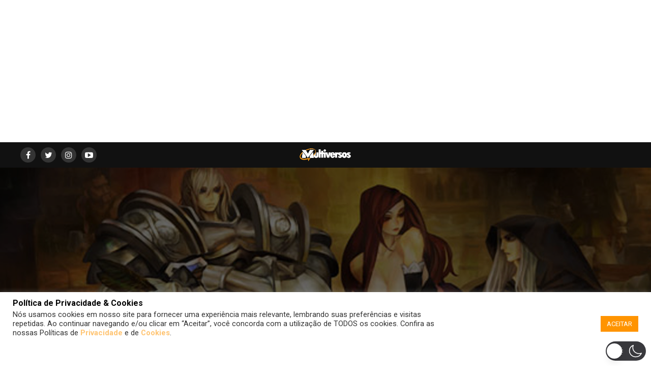

--- FILE ---
content_type: text/html
request_url: https://www.multiversos.com.br/rpg-tambem-tem-agenda/
body_size: 75513
content:
<!DOCTYPE html>
<html lang="pt-BR"  data-wp-dark-mode-preset="0">
<head>
<!-- Global site tag (gtag.js) - Google Analytics -->
<script async src="https://www.googletagmanager.com/gtag/js?id=UA-63597516-1"></script>
<script>
window.dataLayer = window.dataLayer || [];
function gtag(){dataLayer.push(arguments);}
gtag('js', new Date());
gtag('config', 'UA-63597516-1');
</script>
<script data-ad-client="ca-pub-7568785497035383" async src="https://pagead2.googlesyndication.com/pagead/js/adsbygoogle.js"></script>
<amp-auto-ads type="adsense"
data-ad-client="ca-pub-7568785497035383">
</amp-auto-ads>
<meta charset="UTF-8" >
<meta name="viewport" id="viewport" content="width=device-width, initial-scale=1.0, maximum-scale=1.0, minimum-scale=1.0, user-scalable=no" />
<link rel="pingback" href="https://www.multiversos.com.br/xmlrpc.php" />
<meta property="og:type" content="article" />
<meta property="og:image" content="https://www.multiversos.com.br/wp-content/uploads/2017/03/MoldePostNOVO-6.jpg" />
<meta name="twitter:image" content="https://www.multiversos.com.br/wp-content/uploads/2017/03/MoldePostNOVO-6.jpg" />
<meta property="og:url" content="https://www.multiversos.com.br/rpg-tambem-tem-agenda/" />
<meta property="og:title" content="RPG também tem agenda!" />
<meta property="og:description" content="RPG tem seus eventos, então anota aí: nesse domingo, 12 de março, vai ter evento pros nerds do Rio de Janeiro. A Nação RPG vai receber várias mesas no Habib’s Taquara, além de uma tarde de autógrafos com o lançamento de quadrinhos. Quer mais detalhes? Então vam’bora, porque eu rolei um teste de Obter Informação [&hellip;]" />
<meta name="twitter:card" content="summary">
<meta name="twitter:url" content="https://www.multiversos.com.br/rpg-tambem-tem-agenda/">
<meta name="twitter:title" content="RPG também tem agenda!">
<meta name="twitter:description" content="RPG tem seus eventos, então anota aí: nesse domingo, 12 de março, vai ter evento pros nerds do Rio de Janeiro. A Nação RPG vai receber várias mesas no Habib’s Taquara, além de uma tarde de autógrafos com o lançamento de quadrinhos. Quer mais detalhes? Então vam’bora, porque eu rolei um teste de Obter Informação [&hellip;]">
<meta name='robots' content='index, follow, max-image-preview:large, max-snippet:-1, max-video-preview:-1' />
<!-- This site is optimized with the Yoast SEO plugin v26.7 - https://yoast.com/wordpress/plugins/seo/ -->
<title>RPG também tem agenda! - Multiversos</title>
<link rel="canonical" href="https://www.multiversos.com.br/rpg-tambem-tem-agenda/" />
<meta property="og:locale" content="pt_BR" />
<meta property="og:type" content="article" />
<meta property="og:title" content="RPG também tem agenda! - Multiversos" />
<meta property="og:description" content="RPG tem seus eventos, então anota aí: nesse domingo, 12 de março, vai ter evento pros nerds do Rio de Janeiro. A Nação RPG vai receber várias mesas no Habib’s Taquara, além de uma tarde de autógrafos com o lançamento de quadrinhos. Quer mais detalhes? Então vam’bora, porque eu rolei um teste de Obter Informação [&hellip;]" />
<meta property="og:url" content="https://www.multiversos.com.br/rpg-tambem-tem-agenda/" />
<meta property="og:site_name" content="Multiversos" />
<meta property="article:author" content="http://www.facebook.com/FillSeghetto" />
<meta property="article:published_time" content="2017-03-10T14:36:51+00:00" />
<meta property="article:modified_time" content="2017-04-07T14:08:50+00:00" />
<meta property="og:image" content="https://www.multiversos.com.br/wp-content/uploads/2017/03/MoldePostNOVO-6.jpg" />
<meta property="og:image:width" content="2000" />
<meta property="og:image:height" content="1200" />
<meta property="og:image:type" content="image/jpeg" />
<meta name="author" content="Felipe Seghetto" />
<meta name="twitter:card" content="summary_large_image" />
<meta name="twitter:creator" content="@http://twitter.com/SeghettoLipe" />
<meta name="twitter:label1" content="Escrito por" />
<meta name="twitter:data1" content="Felipe Seghetto" />
<meta name="twitter:label2" content="Est. tempo de leitura" />
<meta name="twitter:data2" content="3 minutos" />
<script type="application/ld+json" class="yoast-schema-graph">{"@context":"https://schema.org","@graph":[{"@type":"Article","@id":"https://www.multiversos.com.br/rpg-tambem-tem-agenda/#article","isPartOf":{"@id":"https://www.multiversos.com.br/rpg-tambem-tem-agenda/"},"author":{"name":"Felipe Seghetto","@id":"https://www.multiversos.com.br/#/schema/person/4c04b9489694e2d503a021140e2f4a58"},"headline":"RPG também tem agenda!","datePublished":"2017-03-10T14:36:51+00:00","dateModified":"2017-04-07T14:08:50+00:00","mainEntityOfPage":{"@id":"https://www.multiversos.com.br/rpg-tambem-tem-agenda/"},"wordCount":528,"commentCount":0,"image":{"@id":"https://www.multiversos.com.br/rpg-tambem-tem-agenda/#primaryimage"},"thumbnailUrl":"https://www.multiversos.com.br/wp-content/uploads/2017/03/MoldePostNOVO-6.jpg","keywords":["Evento","Games","RPG"],"articleSection":["RPG"],"inLanguage":"pt-BR","potentialAction":[{"@type":"CommentAction","name":"Comment","target":["https://www.multiversos.com.br/rpg-tambem-tem-agenda/#respond"]}]},{"@type":"WebPage","@id":"https://www.multiversos.com.br/rpg-tambem-tem-agenda/","url":"https://www.multiversos.com.br/rpg-tambem-tem-agenda/","name":"RPG também tem agenda! - Multiversos","isPartOf":{"@id":"https://www.multiversos.com.br/#website"},"primaryImageOfPage":{"@id":"https://www.multiversos.com.br/rpg-tambem-tem-agenda/#primaryimage"},"image":{"@id":"https://www.multiversos.com.br/rpg-tambem-tem-agenda/#primaryimage"},"thumbnailUrl":"https://www.multiversos.com.br/wp-content/uploads/2017/03/MoldePostNOVO-6.jpg","datePublished":"2017-03-10T14:36:51+00:00","dateModified":"2017-04-07T14:08:50+00:00","author":{"@id":"https://www.multiversos.com.br/#/schema/person/4c04b9489694e2d503a021140e2f4a58"},"breadcrumb":{"@id":"https://www.multiversos.com.br/rpg-tambem-tem-agenda/#breadcrumb"},"inLanguage":"pt-BR","potentialAction":[{"@type":"ReadAction","target":["https://www.multiversos.com.br/rpg-tambem-tem-agenda/"]}]},{"@type":"ImageObject","inLanguage":"pt-BR","@id":"https://www.multiversos.com.br/rpg-tambem-tem-agenda/#primaryimage","url":"https://www.multiversos.com.br/wp-content/uploads/2017/03/MoldePostNOVO-6.jpg","contentUrl":"https://www.multiversos.com.br/wp-content/uploads/2017/03/MoldePostNOVO-6.jpg","width":2000,"height":1200},{"@type":"BreadcrumbList","@id":"https://www.multiversos.com.br/rpg-tambem-tem-agenda/#breadcrumb","itemListElement":[{"@type":"ListItem","position":1,"name":"Início","item":"https://www.multiversos.com.br/"},{"@type":"ListItem","position":2,"name":"RPG também tem agenda!"}]},{"@type":"WebSite","@id":"https://www.multiversos.com.br/#website","url":"https://www.multiversos.com.br/","name":"Multiversos","description":"Onde os universos se encontram","potentialAction":[{"@type":"SearchAction","target":{"@type":"EntryPoint","urlTemplate":"https://www.multiversos.com.br/?s={search_term_string}"},"query-input":{"@type":"PropertyValueSpecification","valueRequired":true,"valueName":"search_term_string"}}],"inLanguage":"pt-BR"},{"@type":"Person","@id":"https://www.multiversos.com.br/#/schema/person/4c04b9489694e2d503a021140e2f4a58","name":"Felipe Seghetto","image":{"@type":"ImageObject","inLanguage":"pt-BR","@id":"https://www.multiversos.com.br/#/schema/person/image/","url":"https://www.multiversos.com.br/wp-content/uploads/2017/08/Lipe-150x150.jpg","contentUrl":"https://www.multiversos.com.br/wp-content/uploads/2017/08/Lipe-150x150.jpg","caption":"Felipe Seghetto"},"description":"Normalmente descrito como um humano meio-abissal, Bardo 2/Mago 5/Universitário 6, Caótico e Trevoso.","sameAs":["http://www.facebook.com/FillSeghetto","http://www.instagram.com/lipeseghetto/","https://x.com/http://twitter.com/SeghettoLipe"],"url":"https://www.multiversos.com.br/author/felipe/"}]}</script>
<!-- / Yoast SEO plugin. -->
<link rel='dns-prefetch' href='//www.googletagmanager.com' />
<link rel='dns-prefetch' href='//ajax.googleapis.com' />
<link rel='dns-prefetch' href='//fonts.googleapis.com' />
<link rel='dns-prefetch' href='//pagead2.googlesyndication.com' />
<link rel="alternate" type="application/rss+xml" title="Feed para Multiversos &raquo;" href="https://www.multiversos.com.br/feed/" />
<link rel="alternate" type="application/rss+xml" title="Feed de comentários para Multiversos &raquo;" href="https://www.multiversos.com.br/comments/feed/" />
<link rel="alternate" type="application/rss+xml" title="Feed de comentários para Multiversos &raquo; RPG também tem agenda!" href="https://www.multiversos.com.br/rpg-tambem-tem-agenda/feed/" />
<link rel="alternate" title="oEmbed (JSON)" type="application/json+oembed" href="https://www.multiversos.com.br/wp-json/oembed/1.0/embed?url=https%3A%2F%2Fwww.multiversos.com.br%2Frpg-tambem-tem-agenda%2F" />
<link rel="alternate" title="oEmbed (XML)" type="text/xml+oembed" href="https://www.multiversos.com.br/wp-json/oembed/1.0/embed?url=https%3A%2F%2Fwww.multiversos.com.br%2Frpg-tambem-tem-agenda%2F&#038;format=xml" />
<style id='wp-img-auto-sizes-contain-inline-css' type='text/css'>
img:is([sizes=auto i],[sizes^="auto," i]){contain-intrinsic-size:3000px 1500px}
/*# sourceURL=wp-img-auto-sizes-contain-inline-css */
</style>
<!-- <link rel='stylesheet' id='wp-dark-mode-css' href='https://www.multiversos.com.br/wp-content/plugins/wp-dark-mode/assets/css/app.min.css?ver=5.3.0' type='text/css' media='all' /> -->
<link rel="stylesheet" type="text/css" href="//www.multiversos.com.br/wp-content/cache/wpfc-minified/9623bxo1/9jp7r.css" media="all"/>
<style id='wp-dark-mode-inline-css' type='text/css'>
html[data-wp-dark-mode-active], [data-wp-dark-mode-loading] {
--wpdm-body-filter: brightness(100%) contrast(90%) grayscale(0%) sepia(10%);
--wpdm-grayscale: 0%;
--wpdm-img-brightness: 100%;
--wpdm-img-grayscale: 0%;
--wpdm-video-brightness: 100%;
--wpdm-video-grayscale: 0%;
--wpdm-large-font-sized: 1em;
}
.wp-dark-mode-active, [data-wp-dark-mode-active] {
--wpdm-background-color: #232323;
--wpdm-text-color: #f0f0f0; }
/*# sourceURL=wp-dark-mode-inline-css */
</style>
<style id='wp-emoji-styles-inline-css' type='text/css'>
img.wp-smiley, img.emoji {
display: inline !important;
border: none !important;
box-shadow: none !important;
height: 1em !important;
width: 1em !important;
margin: 0 0.07em !important;
vertical-align: -0.1em !important;
background: none !important;
padding: 0 !important;
}
/*# sourceURL=wp-emoji-styles-inline-css */
</style>
<style id='wp-block-library-inline-css' type='text/css'>
:root{--wp-block-synced-color:#7a00df;--wp-block-synced-color--rgb:122,0,223;--wp-bound-block-color:var(--wp-block-synced-color);--wp-editor-canvas-background:#ddd;--wp-admin-theme-color:#007cba;--wp-admin-theme-color--rgb:0,124,186;--wp-admin-theme-color-darker-10:#006ba1;--wp-admin-theme-color-darker-10--rgb:0,107,160.5;--wp-admin-theme-color-darker-20:#005a87;--wp-admin-theme-color-darker-20--rgb:0,90,135;--wp-admin-border-width-focus:2px}@media (min-resolution:192dpi){:root{--wp-admin-border-width-focus:1.5px}}.wp-element-button{cursor:pointer}:root .has-very-light-gray-background-color{background-color:#eee}:root .has-very-dark-gray-background-color{background-color:#313131}:root .has-very-light-gray-color{color:#eee}:root .has-very-dark-gray-color{color:#313131}:root .has-vivid-green-cyan-to-vivid-cyan-blue-gradient-background{background:linear-gradient(135deg,#00d084,#0693e3)}:root .has-purple-crush-gradient-background{background:linear-gradient(135deg,#34e2e4,#4721fb 50%,#ab1dfe)}:root .has-hazy-dawn-gradient-background{background:linear-gradient(135deg,#faaca8,#dad0ec)}:root .has-subdued-olive-gradient-background{background:linear-gradient(135deg,#fafae1,#67a671)}:root .has-atomic-cream-gradient-background{background:linear-gradient(135deg,#fdd79a,#004a59)}:root .has-nightshade-gradient-background{background:linear-gradient(135deg,#330968,#31cdcf)}:root .has-midnight-gradient-background{background:linear-gradient(135deg,#020381,#2874fc)}:root{--wp--preset--font-size--normal:16px;--wp--preset--font-size--huge:42px}.has-regular-font-size{font-size:1em}.has-larger-font-size{font-size:2.625em}.has-normal-font-size{font-size:var(--wp--preset--font-size--normal)}.has-huge-font-size{font-size:var(--wp--preset--font-size--huge)}.has-text-align-center{text-align:center}.has-text-align-left{text-align:left}.has-text-align-right{text-align:right}.has-fit-text{white-space:nowrap!important}#end-resizable-editor-section{display:none}.aligncenter{clear:both}.items-justified-left{justify-content:flex-start}.items-justified-center{justify-content:center}.items-justified-right{justify-content:flex-end}.items-justified-space-between{justify-content:space-between}.screen-reader-text{border:0;clip-path:inset(50%);height:1px;margin:-1px;overflow:hidden;padding:0;position:absolute;width:1px;word-wrap:normal!important}.screen-reader-text:focus{background-color:#ddd;clip-path:none;color:#444;display:block;font-size:1em;height:auto;left:5px;line-height:normal;padding:15px 23px 14px;text-decoration:none;top:5px;width:auto;z-index:100000}html :where(.has-border-color){border-style:solid}html :where([style*=border-top-color]){border-top-style:solid}html :where([style*=border-right-color]){border-right-style:solid}html :where([style*=border-bottom-color]){border-bottom-style:solid}html :where([style*=border-left-color]){border-left-style:solid}html :where([style*=border-width]){border-style:solid}html :where([style*=border-top-width]){border-top-style:solid}html :where([style*=border-right-width]){border-right-style:solid}html :where([style*=border-bottom-width]){border-bottom-style:solid}html :where([style*=border-left-width]){border-left-style:solid}html :where(img[class*=wp-image-]){height:auto;max-width:100%}:where(figure){margin:0 0 1em}html :where(.is-position-sticky){--wp-admin--admin-bar--position-offset:var(--wp-admin--admin-bar--height,0px)}@media screen and (max-width:600px){html :where(.is-position-sticky){--wp-admin--admin-bar--position-offset:0px}}
/*# sourceURL=wp-block-library-inline-css */
</style><style id='global-styles-inline-css' type='text/css'>
:root{--wp--preset--aspect-ratio--square: 1;--wp--preset--aspect-ratio--4-3: 4/3;--wp--preset--aspect-ratio--3-4: 3/4;--wp--preset--aspect-ratio--3-2: 3/2;--wp--preset--aspect-ratio--2-3: 2/3;--wp--preset--aspect-ratio--16-9: 16/9;--wp--preset--aspect-ratio--9-16: 9/16;--wp--preset--color--black: #000000;--wp--preset--color--cyan-bluish-gray: #abb8c3;--wp--preset--color--white: #ffffff;--wp--preset--color--pale-pink: #f78da7;--wp--preset--color--vivid-red: #cf2e2e;--wp--preset--color--luminous-vivid-orange: #ff6900;--wp--preset--color--luminous-vivid-amber: #fcb900;--wp--preset--color--light-green-cyan: #7bdcb5;--wp--preset--color--vivid-green-cyan: #00d084;--wp--preset--color--pale-cyan-blue: #8ed1fc;--wp--preset--color--vivid-cyan-blue: #0693e3;--wp--preset--color--vivid-purple: #9b51e0;--wp--preset--color--: #444;--wp--preset--gradient--vivid-cyan-blue-to-vivid-purple: linear-gradient(135deg,rgb(6,147,227) 0%,rgb(155,81,224) 100%);--wp--preset--gradient--light-green-cyan-to-vivid-green-cyan: linear-gradient(135deg,rgb(122,220,180) 0%,rgb(0,208,130) 100%);--wp--preset--gradient--luminous-vivid-amber-to-luminous-vivid-orange: linear-gradient(135deg,rgb(252,185,0) 0%,rgb(255,105,0) 100%);--wp--preset--gradient--luminous-vivid-orange-to-vivid-red: linear-gradient(135deg,rgb(255,105,0) 0%,rgb(207,46,46) 100%);--wp--preset--gradient--very-light-gray-to-cyan-bluish-gray: linear-gradient(135deg,rgb(238,238,238) 0%,rgb(169,184,195) 100%);--wp--preset--gradient--cool-to-warm-spectrum: linear-gradient(135deg,rgb(74,234,220) 0%,rgb(151,120,209) 20%,rgb(207,42,186) 40%,rgb(238,44,130) 60%,rgb(251,105,98) 80%,rgb(254,248,76) 100%);--wp--preset--gradient--blush-light-purple: linear-gradient(135deg,rgb(255,206,236) 0%,rgb(152,150,240) 100%);--wp--preset--gradient--blush-bordeaux: linear-gradient(135deg,rgb(254,205,165) 0%,rgb(254,45,45) 50%,rgb(107,0,62) 100%);--wp--preset--gradient--luminous-dusk: linear-gradient(135deg,rgb(255,203,112) 0%,rgb(199,81,192) 50%,rgb(65,88,208) 100%);--wp--preset--gradient--pale-ocean: linear-gradient(135deg,rgb(255,245,203) 0%,rgb(182,227,212) 50%,rgb(51,167,181) 100%);--wp--preset--gradient--electric-grass: linear-gradient(135deg,rgb(202,248,128) 0%,rgb(113,206,126) 100%);--wp--preset--gradient--midnight: linear-gradient(135deg,rgb(2,3,129) 0%,rgb(40,116,252) 100%);--wp--preset--font-size--small: 13px;--wp--preset--font-size--medium: 20px;--wp--preset--font-size--large: 36px;--wp--preset--font-size--x-large: 42px;--wp--preset--spacing--20: 0.44rem;--wp--preset--spacing--30: 0.67rem;--wp--preset--spacing--40: 1rem;--wp--preset--spacing--50: 1.5rem;--wp--preset--spacing--60: 2.25rem;--wp--preset--spacing--70: 3.38rem;--wp--preset--spacing--80: 5.06rem;--wp--preset--shadow--natural: 6px 6px 9px rgba(0, 0, 0, 0.2);--wp--preset--shadow--deep: 12px 12px 50px rgba(0, 0, 0, 0.4);--wp--preset--shadow--sharp: 6px 6px 0px rgba(0, 0, 0, 0.2);--wp--preset--shadow--outlined: 6px 6px 0px -3px rgb(255, 255, 255), 6px 6px rgb(0, 0, 0);--wp--preset--shadow--crisp: 6px 6px 0px rgb(0, 0, 0);}:where(.is-layout-flex){gap: 0.5em;}:where(.is-layout-grid){gap: 0.5em;}body .is-layout-flex{display: flex;}.is-layout-flex{flex-wrap: wrap;align-items: center;}.is-layout-flex > :is(*, div){margin: 0;}body .is-layout-grid{display: grid;}.is-layout-grid > :is(*, div){margin: 0;}:where(.wp-block-columns.is-layout-flex){gap: 2em;}:where(.wp-block-columns.is-layout-grid){gap: 2em;}:where(.wp-block-post-template.is-layout-flex){gap: 1.25em;}:where(.wp-block-post-template.is-layout-grid){gap: 1.25em;}.has-black-color{color: var(--wp--preset--color--black) !important;}.has-cyan-bluish-gray-color{color: var(--wp--preset--color--cyan-bluish-gray) !important;}.has-white-color{color: var(--wp--preset--color--white) !important;}.has-pale-pink-color{color: var(--wp--preset--color--pale-pink) !important;}.has-vivid-red-color{color: var(--wp--preset--color--vivid-red) !important;}.has-luminous-vivid-orange-color{color: var(--wp--preset--color--luminous-vivid-orange) !important;}.has-luminous-vivid-amber-color{color: var(--wp--preset--color--luminous-vivid-amber) !important;}.has-light-green-cyan-color{color: var(--wp--preset--color--light-green-cyan) !important;}.has-vivid-green-cyan-color{color: var(--wp--preset--color--vivid-green-cyan) !important;}.has-pale-cyan-blue-color{color: var(--wp--preset--color--pale-cyan-blue) !important;}.has-vivid-cyan-blue-color{color: var(--wp--preset--color--vivid-cyan-blue) !important;}.has-vivid-purple-color{color: var(--wp--preset--color--vivid-purple) !important;}.has-black-background-color{background-color: var(--wp--preset--color--black) !important;}.has-cyan-bluish-gray-background-color{background-color: var(--wp--preset--color--cyan-bluish-gray) !important;}.has-white-background-color{background-color: var(--wp--preset--color--white) !important;}.has-pale-pink-background-color{background-color: var(--wp--preset--color--pale-pink) !important;}.has-vivid-red-background-color{background-color: var(--wp--preset--color--vivid-red) !important;}.has-luminous-vivid-orange-background-color{background-color: var(--wp--preset--color--luminous-vivid-orange) !important;}.has-luminous-vivid-amber-background-color{background-color: var(--wp--preset--color--luminous-vivid-amber) !important;}.has-light-green-cyan-background-color{background-color: var(--wp--preset--color--light-green-cyan) !important;}.has-vivid-green-cyan-background-color{background-color: var(--wp--preset--color--vivid-green-cyan) !important;}.has-pale-cyan-blue-background-color{background-color: var(--wp--preset--color--pale-cyan-blue) !important;}.has-vivid-cyan-blue-background-color{background-color: var(--wp--preset--color--vivid-cyan-blue) !important;}.has-vivid-purple-background-color{background-color: var(--wp--preset--color--vivid-purple) !important;}.has-black-border-color{border-color: var(--wp--preset--color--black) !important;}.has-cyan-bluish-gray-border-color{border-color: var(--wp--preset--color--cyan-bluish-gray) !important;}.has-white-border-color{border-color: var(--wp--preset--color--white) !important;}.has-pale-pink-border-color{border-color: var(--wp--preset--color--pale-pink) !important;}.has-vivid-red-border-color{border-color: var(--wp--preset--color--vivid-red) !important;}.has-luminous-vivid-orange-border-color{border-color: var(--wp--preset--color--luminous-vivid-orange) !important;}.has-luminous-vivid-amber-border-color{border-color: var(--wp--preset--color--luminous-vivid-amber) !important;}.has-light-green-cyan-border-color{border-color: var(--wp--preset--color--light-green-cyan) !important;}.has-vivid-green-cyan-border-color{border-color: var(--wp--preset--color--vivid-green-cyan) !important;}.has-pale-cyan-blue-border-color{border-color: var(--wp--preset--color--pale-cyan-blue) !important;}.has-vivid-cyan-blue-border-color{border-color: var(--wp--preset--color--vivid-cyan-blue) !important;}.has-vivid-purple-border-color{border-color: var(--wp--preset--color--vivid-purple) !important;}.has-vivid-cyan-blue-to-vivid-purple-gradient-background{background: var(--wp--preset--gradient--vivid-cyan-blue-to-vivid-purple) !important;}.has-light-green-cyan-to-vivid-green-cyan-gradient-background{background: var(--wp--preset--gradient--light-green-cyan-to-vivid-green-cyan) !important;}.has-luminous-vivid-amber-to-luminous-vivid-orange-gradient-background{background: var(--wp--preset--gradient--luminous-vivid-amber-to-luminous-vivid-orange) !important;}.has-luminous-vivid-orange-to-vivid-red-gradient-background{background: var(--wp--preset--gradient--luminous-vivid-orange-to-vivid-red) !important;}.has-very-light-gray-to-cyan-bluish-gray-gradient-background{background: var(--wp--preset--gradient--very-light-gray-to-cyan-bluish-gray) !important;}.has-cool-to-warm-spectrum-gradient-background{background: var(--wp--preset--gradient--cool-to-warm-spectrum) !important;}.has-blush-light-purple-gradient-background{background: var(--wp--preset--gradient--blush-light-purple) !important;}.has-blush-bordeaux-gradient-background{background: var(--wp--preset--gradient--blush-bordeaux) !important;}.has-luminous-dusk-gradient-background{background: var(--wp--preset--gradient--luminous-dusk) !important;}.has-pale-ocean-gradient-background{background: var(--wp--preset--gradient--pale-ocean) !important;}.has-electric-grass-gradient-background{background: var(--wp--preset--gradient--electric-grass) !important;}.has-midnight-gradient-background{background: var(--wp--preset--gradient--midnight) !important;}.has-small-font-size{font-size: var(--wp--preset--font-size--small) !important;}.has-medium-font-size{font-size: var(--wp--preset--font-size--medium) !important;}.has-large-font-size{font-size: var(--wp--preset--font-size--large) !important;}.has-x-large-font-size{font-size: var(--wp--preset--font-size--x-large) !important;}
/*# sourceURL=global-styles-inline-css */
</style>
<style id='classic-theme-styles-inline-css' type='text/css'>
/*! This file is auto-generated */
.wp-block-button__link{color:#fff;background-color:#32373c;border-radius:9999px;box-shadow:none;text-decoration:none;padding:calc(.667em + 2px) calc(1.333em + 2px);font-size:1.125em}.wp-block-file__button{background:#32373c;color:#fff;text-decoration:none}
/*# sourceURL=/wp-includes/css/classic-themes.min.css */
</style>
<!-- <link rel='stylesheet' id='contact-form-7-css' href='https://www.multiversos.com.br/wp-content/plugins/contact-form-7/includes/css/styles.css?ver=6.1.4' type='text/css' media='all' /> -->
<!-- <link rel='stylesheet' id='cookie-law-info-css' href='https://www.multiversos.com.br/wp-content/plugins/cookie-law-info/legacy/public/css/cookie-law-info-public.css?ver=3.3.9.1' type='text/css' media='all' /> -->
<!-- <link rel='stylesheet' id='cookie-law-info-gdpr-css' href='https://www.multiversos.com.br/wp-content/plugins/cookie-law-info/legacy/public/css/cookie-law-info-gdpr.css?ver=3.3.9.1' type='text/css' media='all' /> -->
<!-- <link rel='stylesheet' id='theiaPostSlider-css' href='https://www.multiversos.com.br/wp-content/plugins/theia-post-slider/css/font-theme.css?ver=1.10.4' type='text/css' media='all' /> -->
<!-- <link rel='stylesheet' id='theiaPostSlider-font-css' href='https://www.multiversos.com.br/wp-content/plugins/theia-post-slider/fonts/style.css?ver=1.10.4' type='text/css' media='all' /> -->
<!-- <link rel='stylesheet' id='ppress-frontend-css' href='https://www.multiversos.com.br/wp-content/plugins/wp-user-avatar/assets/css/frontend.min.css?ver=4.16.8' type='text/css' media='all' /> -->
<!-- <link rel='stylesheet' id='ppress-flatpickr-css' href='https://www.multiversos.com.br/wp-content/plugins/wp-user-avatar/assets/flatpickr/flatpickr.min.css?ver=4.16.8' type='text/css' media='all' /> -->
<!-- <link rel='stylesheet' id='ppress-select2-css' href='https://www.multiversos.com.br/wp-content/plugins/wp-user-avatar/assets/select2/select2.min.css?ver=90c613fdcf773b914185814d98d2d2f9' type='text/css' media='all' /> -->
<link rel="stylesheet" type="text/css" href="//www.multiversos.com.br/wp-content/cache/wpfc-minified/e2j74ru0/9wpes.css" media="all"/>
<link rel='stylesheet' id='ql-jquery-ui-css' href='//ajax.googleapis.com/ajax/libs/jqueryui/1.12.1/themes/smoothness/jquery-ui.css?ver=90c613fdcf773b914185814d98d2d2f9' type='text/css' media='all' />
<!-- <link rel='stylesheet' id='reviewer-photoswipe-css' href='https://www.multiversos.com.br/wp-content/plugins/reviewer/public/assets/css/photoswipe.css?ver=3.14.2' type='text/css' media='all' /> -->
<!-- <link rel='stylesheet' id='dashicons-css' href='https://www.multiversos.com.br/wp-includes/css/dashicons.min.css?ver=90c613fdcf773b914185814d98d2d2f9' type='text/css' media='all' /> -->
<!-- <link rel='stylesheet' id='reviewer-public-css' href='https://www.multiversos.com.br/wp-content/plugins/reviewer/public/assets/css/reviewer-public.css?ver=3.14.2' type='text/css' media='all' /> -->
<!-- <link rel='stylesheet' id='mvp-custom-style-css' href='https://www.multiversos.com.br/wp-content/themes/zox-news/style.css?ver=90c613fdcf773b914185814d98d2d2f9' type='text/css' media='all' /> -->
<link rel="stylesheet" type="text/css" href="//www.multiversos.com.br/wp-content/cache/wpfc-minified/g5tji75m/9jp7r.css" media="all"/>
<style id='mvp-custom-style-inline-css' type='text/css'>
#mvp-wallpaper {
background: url() no-repeat 50% 0;
}
#mvp-foot-copy a {
color: #ff9400;
}
#mvp-content-main p a,
.mvp-post-add-main p a {
box-shadow: inset 0 -4px 0 #ff9400;
}
#mvp-content-main p a:hover,
.mvp-post-add-main p a:hover {
background: #ff9400;
}
a,
a:visited,
.post-info-name a,
.woocommerce .woocommerce-breadcrumb a {
color: #ffc472;
}
#mvp-side-wrap a:hover {
color: #ffc472;
}
.mvp-fly-top:hover,
.mvp-vid-box-wrap,
ul.mvp-soc-mob-list li.mvp-soc-mob-com {
background: #ff9400;
}
nav.mvp-fly-nav-menu ul li.menu-item-has-children:after,
.mvp-feat1-left-wrap span.mvp-cd-cat,
.mvp-widget-feat1-top-story span.mvp-cd-cat,
.mvp-widget-feat2-left-cont span.mvp-cd-cat,
.mvp-widget-dark-feat span.mvp-cd-cat,
.mvp-widget-dark-sub span.mvp-cd-cat,
.mvp-vid-wide-text span.mvp-cd-cat,
.mvp-feat2-top-text span.mvp-cd-cat,
.mvp-feat3-main-story span.mvp-cd-cat,
.mvp-feat3-sub-text span.mvp-cd-cat,
.mvp-feat4-main-text span.mvp-cd-cat,
.woocommerce-message:before,
.woocommerce-info:before,
.woocommerce-message:before {
color: #ff9400;
}
#searchform input,
.mvp-authors-name {
border-bottom: 1px solid #ff9400;
}
.mvp-fly-top:hover {
border-top: 1px solid #ff9400;
border-left: 1px solid #ff9400;
border-bottom: 1px solid #ff9400;
}
.woocommerce .widget_price_filter .ui-slider .ui-slider-handle,
.woocommerce #respond input#submit.alt,
.woocommerce a.button.alt,
.woocommerce button.button.alt,
.woocommerce input.button.alt,
.woocommerce #respond input#submit.alt:hover,
.woocommerce a.button.alt:hover,
.woocommerce button.button.alt:hover,
.woocommerce input.button.alt:hover {
background-color: #ff9400;
}
.woocommerce-error,
.woocommerce-info,
.woocommerce-message {
border-top-color: #ff9400;
}
ul.mvp-feat1-list-buts li.active span.mvp-feat1-list-but,
span.mvp-widget-home-title,
span.mvp-post-cat,
span.mvp-feat1-pop-head {
background: #ff9400;
}
.woocommerce span.onsale {
background-color: #ff9400;
}
.mvp-widget-feat2-side-more-but,
.woocommerce .star-rating span:before,
span.mvp-prev-next-label,
.mvp-cat-date-wrap .sticky {
color: #ff9400 !important;
}
#mvp-main-nav-top,
#mvp-fly-wrap,
.mvp-soc-mob-right,
#mvp-main-nav-small-cont {
background: #111111;
}
#mvp-main-nav-small .mvp-fly-but-wrap span,
#mvp-main-nav-small .mvp-search-but-wrap span,
.mvp-nav-top-left .mvp-fly-but-wrap span,
#mvp-fly-wrap .mvp-fly-but-wrap span {
background: #555555;
}
.mvp-nav-top-right .mvp-nav-search-but,
span.mvp-fly-soc-head,
.mvp-soc-mob-right i,
#mvp-main-nav-small span.mvp-nav-search-but,
#mvp-main-nav-small .mvp-nav-menu ul li a  {
color: #555555;
}
#mvp-main-nav-small .mvp-nav-menu ul li.menu-item-has-children a:after {
border-color: #555555 transparent transparent transparent;
}
#mvp-nav-top-wrap span.mvp-nav-search-but:hover,
#mvp-main-nav-small span.mvp-nav-search-but:hover {
color: #db0000;
}
#mvp-nav-top-wrap .mvp-fly-but-wrap:hover span,
#mvp-main-nav-small .mvp-fly-but-wrap:hover span,
span.mvp-woo-cart-num:hover {
background: #db0000;
}
#mvp-main-nav-bot-cont {
background: #ffffff;
}
#mvp-nav-bot-wrap .mvp-fly-but-wrap span,
#mvp-nav-bot-wrap .mvp-search-but-wrap span {
background: #000000;
}
#mvp-nav-bot-wrap span.mvp-nav-search-but,
#mvp-nav-bot-wrap .mvp-nav-menu ul li a {
color: #000000;
}
#mvp-nav-bot-wrap .mvp-nav-menu ul li.menu-item-has-children a:after {
border-color: #000000 transparent transparent transparent;
}
.mvp-nav-menu ul li:hover a {
border-bottom: 5px solid #ff9400;
}
#mvp-nav-bot-wrap .mvp-fly-but-wrap:hover span {
background: #ff9400;
}
#mvp-nav-bot-wrap span.mvp-nav-search-but:hover {
color: #ff9400;
}
body,
.mvp-feat1-feat-text p,
.mvp-feat2-top-text p,
.mvp-feat3-main-text p,
.mvp-feat3-sub-text p,
#searchform input,
.mvp-author-info-text,
span.mvp-post-excerpt,
.mvp-nav-menu ul li ul.sub-menu li a,
nav.mvp-fly-nav-menu ul li a,
.mvp-ad-label,
span.mvp-feat-caption,
.mvp-post-tags a,
.mvp-post-tags a:visited,
span.mvp-author-box-name a,
#mvp-author-box-text p,
.mvp-post-gallery-text p,
ul.mvp-soc-mob-list li span,
#comments,
h3#reply-title,
h2.comments,
#mvp-foot-copy p,
span.mvp-fly-soc-head,
.mvp-post-tags-header,
span.mvp-prev-next-label,
span.mvp-post-add-link-but,
#mvp-comments-button a,
#mvp-comments-button span.mvp-comment-but-text,
.woocommerce ul.product_list_widget span.product-title,
.woocommerce ul.product_list_widget li a,
.woocommerce #reviews #comments ol.commentlist li .comment-text p.meta,
.woocommerce div.product p.price,
.woocommerce div.product p.price ins,
.woocommerce div.product p.price del,
.woocommerce ul.products li.product .price del,
.woocommerce ul.products li.product .price ins,
.woocommerce ul.products li.product .price,
.woocommerce #respond input#submit,
.woocommerce a.button,
.woocommerce button.button,
.woocommerce input.button,
.woocommerce .widget_price_filter .price_slider_amount .button,
.woocommerce span.onsale,
.woocommerce-review-link,
#woo-content p.woocommerce-result-count,
.woocommerce div.product .woocommerce-tabs ul.tabs li a,
a.mvp-inf-more-but,
span.mvp-cont-read-but,
span.mvp-cd-cat,
span.mvp-cd-date,
.mvp-feat4-main-text p,
span.mvp-woo-cart-num,
span.mvp-widget-home-title2,
.wp-caption,
#mvp-content-main p.wp-caption-text,
.gallery-caption,
.mvp-post-add-main p.wp-caption-text,
#bbpress-forums,
#bbpress-forums p,
.protected-post-form input,
#mvp-feat6-text p {
font-family: 'Roboto', sans-serif;
}
.mvp-blog-story-text p,
span.mvp-author-page-desc,
#mvp-404 p,
.mvp-widget-feat1-bot-text p,
.mvp-widget-feat2-left-text p,
.mvp-flex-story-text p,
.mvp-search-text p,
#mvp-content-main p,
.mvp-post-add-main p,
#mvp-content-main ul li,
#mvp-content-main ol li,
.rwp-summary,
.rwp-u-review__comment,
.mvp-feat5-mid-main-text p,
.mvp-feat5-small-main-text p,
#mvp-content-main .wp-block-button__link,
.wp-block-audio figcaption,
.wp-block-video figcaption,
.wp-block-embed figcaption,
.wp-block-verse pre,
pre.wp-block-verse {
font-family: 'PT Serif', sans-serif;
}
.mvp-nav-menu ul li a,
#mvp-foot-menu ul li a {
font-family: 'Oswald', sans-serif;
}
.mvp-feat1-sub-text h2,
.mvp-feat1-pop-text h2,
.mvp-feat1-list-text h2,
.mvp-widget-feat1-top-text h2,
.mvp-widget-feat1-bot-text h2,
.mvp-widget-dark-feat-text h2,
.mvp-widget-dark-sub-text h2,
.mvp-widget-feat2-left-text h2,
.mvp-widget-feat2-right-text h2,
.mvp-blog-story-text h2,
.mvp-flex-story-text h2,
.mvp-vid-wide-more-text p,
.mvp-prev-next-text p,
.mvp-related-text,
.mvp-post-more-text p,
h2.mvp-authors-latest a,
.mvp-feat2-bot-text h2,
.mvp-feat3-sub-text h2,
.mvp-feat3-main-text h2,
.mvp-feat4-main-text h2,
.mvp-feat5-text h2,
.mvp-feat5-mid-main-text h2,
.mvp-feat5-small-main-text h2,
.mvp-feat5-mid-sub-text h2,
#mvp-feat6-text h2,
.alp-related-posts-wrapper .alp-related-post .post-title {
font-family: 'Oswald', sans-serif;
}
.mvp-feat2-top-text h2,
.mvp-feat1-feat-text h2,
h1.mvp-post-title,
h1.mvp-post-title-wide,
.mvp-drop-nav-title h4,
#mvp-content-main blockquote p,
.mvp-post-add-main blockquote p,
#mvp-content-main p.has-large-font-size,
#mvp-404 h1,
#woo-content h1.page-title,
.woocommerce div.product .product_title,
.woocommerce ul.products li.product h3,
.alp-related-posts .current .post-title {
font-family: 'Oswald', sans-serif;
}
span.mvp-feat1-pop-head,
.mvp-feat1-pop-text:before,
span.mvp-feat1-list-but,
span.mvp-widget-home-title,
.mvp-widget-feat2-side-more,
span.mvp-post-cat,
span.mvp-page-head,
h1.mvp-author-top-head,
.mvp-authors-name,
#mvp-content-main h1,
#mvp-content-main h2,
#mvp-content-main h3,
#mvp-content-main h4,
#mvp-content-main h5,
#mvp-content-main h6,
.woocommerce .related h2,
.woocommerce div.product .woocommerce-tabs .panel h2,
.woocommerce div.product .product_title,
.mvp-feat5-side-list .mvp-feat1-list-img:after {
font-family: 'Roboto', sans-serif;
}
@media screen and (max-width: 479px) {
.single #mvp-content-body-top {
max-height: 400px;
}
.single .mvp-cont-read-but-wrap {
display: inline;
}
}
.mvp-nav-soc-wrap {
margin-top: -15px;
height: 30px;
}
span.mvp-nav-soc-but {
font-size: 16px;
padding-top: 7px;
width: 30px;
height: 23px;
}
#mvp-main-nav-top {
padding: 10px 0 !important;
height: 30px !important;
z-index: 9999;
}
.mvp-nav-top-wrap,
.mvp-nav-top-mid {
height: 30px !important;
}
.mvp-nav-top-mid img {
height: 100% !important;
}
#mvp-main-nav-bot {
border-bottom: none;
display: none;
height: 0;
}
.mvp-nav-top-mid img {
margin-left: 0;
}
.mvp-nav-top-left-out {
margin-left: -200px;
}
.mvp-nav-top-left-in {
margin-left: 200px;
}
.mvp-nav-top-left {
display: block;
}
/*# sourceURL=mvp-custom-style-inline-css */
</style>
<!-- <link rel='stylesheet' id='mvp-reset-css' href='https://www.multiversos.com.br/wp-content/themes/zox-news/css/reset.css?ver=90c613fdcf773b914185814d98d2d2f9' type='text/css' media='all' /> -->
<!-- <link rel='stylesheet' id='fontawesome-css' href='https://www.multiversos.com.br/wp-content/themes/zox-news/font-awesome/css/font-awesome.css?ver=90c613fdcf773b914185814d98d2d2f9' type='text/css' media='all' /> -->
<link rel="stylesheet" type="text/css" href="//www.multiversos.com.br/wp-content/cache/wpfc-minified/1njk5280/9jp7r.css" media="all"/>
<link crossorigin="anonymous" rel='stylesheet' id='mvp-fonts-css' href='//fonts.googleapis.com/css?family=Roboto%3A300%2C400%2C700%2C900%7COswald%3A400%2C700%7CAdvent+Pro%3A700%7COpen+Sans%3A700%7CAnton%3A400Oswald%3A100%2C200%2C300%2C400%2C500%2C600%2C700%2C800%2C900%7COswald%3A100%2C200%2C300%2C400%2C500%2C600%2C700%2C800%2C900%7CRoboto%3A100%2C200%2C300%2C400%2C500%2C600%2C700%2C800%2C900%7CRoboto%3A100%2C200%2C300%2C400%2C500%2C600%2C700%2C800%2C900%7CPT+Serif%3A100%2C200%2C300%2C400%2C500%2C600%2C700%2C800%2C900%7COswald%3A100%2C200%2C300%2C400%2C500%2C600%2C700%2C800%2C900%26subset%3Dlatin%2Clatin-ext%2Ccyrillic%2Ccyrillic-ext%2Cgreek-ext%2Cgreek%2Cvietnamese' type='text/css' media='all' />
<!-- <link rel='stylesheet' id='mvp-media-queries-css' href='https://www.multiversos.com.br/wp-content/themes/zox-news/css/media-queries.css?ver=90c613fdcf773b914185814d98d2d2f9' type='text/css' media='all' /> -->
<!-- <link rel='stylesheet' id='wp_review-style-css' href='https://www.multiversos.com.br/wp-content/plugins/wp-review/public/css/wp-review.css?ver=5.3.5' type='text/css' media='all' /> -->
<link rel="stylesheet" type="text/css" href="//www.multiversos.com.br/wp-content/cache/wpfc-minified/12ylupq4/9jp7r.css" media="all"/>
<script src='//www.multiversos.com.br/wp-content/cache/wpfc-minified/f1ot9ele/9wpes.js' type="text/javascript"></script>
<!-- <script type="text/javascript" src="https://www.multiversos.com.br/wp-includes/js/jquery/jquery.min.js?ver=3.7.1" id="jquery-core-js"></script> -->
<!-- <script type="text/javascript" src="https://www.multiversos.com.br/wp-includes/js/jquery/jquery-migrate.min.js?ver=3.4.1" id="jquery-migrate-js"></script> -->
<!-- <script type="text/javascript" src="https://www.multiversos.com.br/wp-content/plugins/wp-dark-mode/assets/js/dark-mode.js?ver=5.3.0" id="wp-dark-mode-automatic-js"></script> -->
<script type="text/javascript" id="wp-dark-mode-js-extra">
/* <![CDATA[ */
var wp_dark_mode_json = {"security_key":"454817573f","is_pro":"","version":"5.3.0","is_excluded":"","excluded_elements":" #wpadminbar, .wp-dark-mode-switch, .elementor-button-content-wrapper","options":{"frontend_enabled":true,"frontend_mode":"device","frontend_time_starts":"6:00 PM","frontend_time_ends":"6:00 AM","frontend_custom_css":"","frontend_remember_choice":true,"admin_enabled":false,"admin_enabled_block_editor":true,"admin_enabled_classic_editor":false,"floating_switch_enabled":true,"floating_switch_display":{"desktop":true,"mobile":true,"tablet":true},"floating_switch_has_delay":false,"floating_switch_delay":5,"floating_switch_hide_on_idle":false,"floating_switch_idle_timeout":5,"floating_switch_enabled_login_pages":false,"floating_switch_style":3,"floating_switch_size":"0.7","floating_switch_size_custom":70,"floating_switch_position":"right","floating_switch_position_side":"right","floating_switch_position_side_value":10,"floating_switch_position_bottom_value":10,"floating_switch_enabled_attention_effect":false,"floating_switch_attention_effect":"none","floating_switch_enabled_cta":false,"floating_switch_cta_text":"","floating_switch_cta_color":"","floating_switch_cta_background":"","floating_switch_enabled_custom_icons":false,"floating_switch_icon_light":"","floating_switch_icon_dark":"","floating_switch_enabled_custom_texts":false,"floating_switch_text_light":"Light","floating_switch_text_dark":"Dark","menu_switch_enabled":false,"content_switch_enabled_top_of_posts":false,"content_switch_enabled_top_of_pages":false,"content_switch_style":1,"custom_triggers_enabled":false,"custom_triggers_triggers":[],"color_mode":"automatic","color_presets":[{"name":"Sweet Dark","bg":"#11131F","text":"#F8FAFC","link":"#04E2FF","link_hover":"#98F3FF","input_bg":"#45425F","input_text":"#FFFFFF","input_placeholder":"#6B7399","button_text":"#F8FAFC","button_hover_text":"#F3F5F7","button_bg":"#2E89FF","button_hover_bg":"#77B2FF","button_border":"#2E89FF","enable_scrollbar":true,"scrollbar_track":"#1D2033","scrollbar_thumb":"#2E334D"},{"name":"Gold","bg":"#000","text":"#dfdedb","link":"#e58c17","link_hover":"#e58c17","input_bg":"#000","input_text":"#dfdedb","input_placeholder":"#dfdedb","button_text":"#dfdedb","button_hover_text":"#dfdedb","button_bg":"#141414","button_hover_bg":"#141414","button_border":"#1e1e1e","enable_scrollbar":false,"scrollbar_track":"#141414","scrollbar_thumb":"#dfdedb"},{"name":"Sapphire","bg":"#1B2836","text":"#fff","link":"#459BE6","link_hover":"#459BE6","input_bg":"#1B2836","input_text":"#fff","input_placeholder":"#fff","button_text":"#fff","button_hover_text":"#fff","button_bg":"#2f3c4a","button_hover_bg":"#2f3c4a","button_border":"#394654","enable_scrollbar":false,"scrollbar_track":"#1B2836","scrollbar_thumb":"#fff"},{"name":"Tailwind","bg":"#111827","text":"#F8FAFC","link":"#06B6D4","link_hover":"#7EE5F6","input_bg":"#1E2133","input_text":"#FFFFFF","input_placeholder":"#A8AFBA","button_text":"#F8FAFC","button_hover_text":"#F3F5F7","button_bg":"#6366F1","button_hover_bg":"#8688FF","button_border":"#6E71FF","enable_scrollbar":false,"scrollbar_track":"#111827","scrollbar_thumb":"#374151"},{"name":"Midnight Bloom","bg":"#141438","text":"#F8FAFC","link":"#908DFF","link_hover":"#C1C0FF","input_bg":"#43415A","input_text":"#FFFFFF","input_placeholder":"#A9A7B7","button_text":"#141438","button_hover_text":"#33336F","button_bg":"#908DFF","button_hover_bg":"#B0AEFF","button_border":"#908DFF","enable_scrollbar":false,"scrollbar_track":"#212244","scrollbar_thumb":"#16173A"},{"name":"Fuchsia","bg":"#1E0024","text":"#fff","link":"#E251FF","link_hover":"#E251FF","input_bg":"#1E0024","input_text":"#fff","input_placeholder":"#fff","button_text":"#fff","button_hover_text":"#fff","button_bg":"#321438","button_hover_bg":"#321438","button_border":"#321438","enable_scrollbar":false,"scrollbar_track":"#1E0024","scrollbar_thumb":"#fff"},{"name":"Rose","bg":"#270000","text":"#fff","link":"#FF7878","link_hover":"#FF7878","input_bg":"#270000","input_text":"#fff","input_placeholder":"#fff","button_text":"#fff","button_hover_text":"#fff","button_bg":"#3b1414","button_hover_bg":"#3b1414","button_border":"#451e1e","enable_scrollbar":false,"scrollbar_track":"#270000","scrollbar_thumb":"#fff"},{"name":"Violet","bg":"#160037","text":"#EBEBEB","link":"#B381FF","link_hover":"#B381FF","input_bg":"#160037","input_text":"#EBEBEB","input_placeholder":"#EBEBEB","button_text":"#EBEBEB","button_hover_text":"#EBEBEB","button_bg":"#2a144b","button_hover_bg":"#2a144b","button_border":"#341e55","enable_scrollbar":false,"scrollbar_track":"#160037","scrollbar_thumb":"#EBEBEB"},{"name":"Pink","bg":"#121212","text":"#E6E6E6","link":"#FF9191","link_hover":"#FF9191","input_bg":"#121212","input_text":"#E6E6E6","input_placeholder":"#E6E6E6","button_text":"#E6E6E6","button_hover_text":"#E6E6E6","button_bg":"#262626","button_hover_bg":"#262626","button_border":"#303030","enable_scrollbar":false,"scrollbar_track":"#121212","scrollbar_thumb":"#E6E6E6"},{"name":"Kelly","bg":"#000A3B","text":"#FFFFFF","link":"#3AFF82","link_hover":"#3AFF82","input_bg":"#000A3B","input_text":"#FFFFFF","input_placeholder":"#FFFFFF","button_text":"#FFFFFF","button_hover_text":"#FFFFFF","button_bg":"#141e4f","button_hover_bg":"#141e4f","button_border":"#1e2859","enable_scrollbar":false,"scrollbar_track":"#000A3B","scrollbar_thumb":"#FFFFFF"},{"name":"Magenta","bg":"#171717","text":"#BFB7C0","link":"#F776F0","link_hover":"#F776F0","input_bg":"#171717","input_text":"#BFB7C0","input_placeholder":"#BFB7C0","button_text":"#BFB7C0","button_hover_text":"#BFB7C0","button_bg":"#2b2b2b","button_hover_bg":"#2b2b2b","button_border":"#353535","enable_scrollbar":false,"scrollbar_track":"#171717","scrollbar_thumb":"#BFB7C0"},{"name":"Green","bg":"#003711","text":"#FFFFFF","link":"#84FF6D","link_hover":"#84FF6D","input_bg":"#003711","input_text":"#FFFFFF","input_placeholder":"#FFFFFF","button_text":"#FFFFFF","button_hover_text":"#FFFFFF","button_bg":"#144b25","button_hover_bg":"#144b25","button_border":"#1e552f","enable_scrollbar":false,"scrollbar_track":"#003711","scrollbar_thumb":"#FFFFFF"},{"name":"Orange","bg":"#23243A","text":"#D6CB99","link":"#FF9323","link_hover":"#FF9323","input_bg":"#23243A","input_text":"#D6CB99","input_placeholder":"#D6CB99","button_text":"#D6CB99","button_hover_text":"#D6CB99","button_bg":"#37384e","button_hover_bg":"#37384e","button_border":"#414258","enable_scrollbar":false,"scrollbar_track":"#23243A","scrollbar_thumb":"#D6CB99"},{"name":"Yellow","bg":"#151819","text":"#D5D6D7","link":"#DAA40B","link_hover":"#DAA40B","input_bg":"#151819","input_text":"#D5D6D7","input_placeholder":"#D5D6D7","button_text":"#D5D6D7","button_hover_text":"#D5D6D7","button_bg":"#292c2d","button_hover_bg":"#292c2d","button_border":"#333637","enable_scrollbar":false,"scrollbar_track":"#151819","scrollbar_thumb":"#D5D6D7"},{"name":"Facebook","bg":"#18191A","text":"#DCDEE3","link":"#2D88FF","link_hover":"#2D88FF","input_bg":"#18191A","input_text":"#DCDEE3","input_placeholder":"#DCDEE3","button_text":"#DCDEE3","button_hover_text":"#DCDEE3","button_bg":"#2c2d2e","button_hover_bg":"#2c2d2e","button_border":"#363738","enable_scrollbar":false,"scrollbar_track":"#18191A","scrollbar_thumb":"#DCDEE3"},{"name":"Twitter","bg":"#141d26","text":"#fff","link":"#1C9CEA","link_hover":"#1C9CEA","input_bg":"#141d26","input_text":"#fff","input_placeholder":"#fff","button_text":"#fff","button_hover_text":"#fff","button_bg":"#28313a","button_hover_bg":"#28313a","button_border":"#323b44","enable_scrollbar":false,"scrollbar_track":"#141d26","scrollbar_thumb":"#fff"}],"color_preset_id":0,"color_filter_brightness":100,"color_filter_contrast":90,"color_filter_grayscale":0,"color_filter_sepia":10,"image_replaces":[{"light":"","dark":""}],"image_enabled_low_brightness":false,"image_brightness":80,"image_low_brightness_excludes":[],"image_enabled_low_grayscale":false,"image_grayscale":0,"image_low_grayscale_excludes":[],"video_replaces":[],"video_enabled_low_brightness":false,"video_brightness":80,"video_low_brightness_excludes":[],"video_enabled_low_grayscale":false,"video_grayscale":0,"video_low_grayscale_excludes":[],"animation_enabled":false,"animation_name":"fade-in","performance_track_dynamic_content":false,"performance_load_scripts_in_footer":false,"performance_execute_as":"sync","performance_exclude_cache":false,"excludes_elements":"","excludes_elements_includes":"","excludes_posts":[],"excludes_posts_all":false,"excludes_posts_except":[],"excludes_taxonomies":[],"excludes_taxonomies_all":false,"excludes_taxonomies_except":[],"excludes_wc_products":[],"excludes_wc_products_all":false,"excludes_wc_products_except":[],"excludes_wc_categories":[],"excludes_wc_categories_all":false,"excludes_wc_categories_except":[],"accessibility_enabled_keyboard_shortcut":true,"accessibility_enabled_url_param":false,"typography_enabled":false,"typography_font_size":"1.2","typography_font_size_custom":120,"analytics_enabled":true,"analytics_enabled_dashboard_widget":true,"analytics_enabled_email_reporting":false,"analytics_email_reporting_frequency":"daily","analytics_email_reporting_address":"","analytics_email_reporting_subject":"WP Dark Mode Analytics Report"},"analytics_enabled":"1","url":{"ajax":"https://www.multiversos.com.br/wp-admin/admin-ajax.php","home":"https://www.multiversos.com.br","admin":"https://www.multiversos.com.br/wp-admin/","assets":"https://www.multiversos.com.br/wp-content/plugins/wp-dark-mode/assets/"},"debug":"","additional":{"is_elementor_editor":false}};
var wp_dark_mode_icons = {"HalfMoonFilled":"\u003Csvg viewBox=\"0 0 30 30\" fill=\"none\" xmlns=\"http://www.w3.org/2000/svg\" class=\"wp-dark-mode-ignore\"\u003E\u003Cpath fill-rule=\"evenodd\" clip-rule=\"evenodd\" d=\"M10.8956 0.505198C11.2091 0.818744 11.3023 1.29057 11.1316 1.69979C10.4835 3.25296 10.125 4.95832 10.125 6.75018C10.125 13.9989 16.0013 19.8752 23.25 19.8752C25.0419 19.8752 26.7472 19.5167 28.3004 18.8686C28.7096 18.6979 29.1814 18.7911 29.495 19.1046C29.8085 19.4182 29.9017 19.89 29.731 20.2992C27.4235 25.8291 21.9642 29.7189 15.5938 29.7189C7.13689 29.7189 0.28125 22.8633 0.28125 14.4064C0.28125 8.036 4.17113 2.57666 9.70097 0.269199C10.1102 0.098441 10.582 0.191653 10.8956 0.505198Z\" fill=\"currentColor\"/\u003E\u003C/svg\u003E","HalfMoonOutlined":"\u003Csvg viewBox=\"0 0 25 25\" fill=\"none\" xmlns=\"http://www.w3.org/2000/svg\" class=\"wp-dark-mode-ignore\"\u003E \u003Cpath d=\"M23.3773 16.5026C22.0299 17.0648 20.5512 17.3753 19 17.3753C12.7178 17.3753 7.625 12.2826 7.625 6.00031C7.625 4.44912 7.9355 2.97044 8.49773 1.62305C4.38827 3.33782 1.5 7.39427 1.5 12.1253C1.5 18.4076 6.59276 23.5003 12.875 23.5003C17.606 23.5003 21.6625 20.612 23.3773 16.5026Z\" stroke=\"currentColor\" stroke-width=\"1.5\" stroke-linecap=\"round\" stroke-linejoin=\"round\"/\u003E\u003C/svg\u003E","CurvedMoonFilled":"\u003Csvg  viewBox=\"0 0 23 23\" fill=\"none\" xmlns=\"http://www.w3.org/2000/svg\" class=\"wp-dark-mode-ignore\"\u003E\u003Cpath d=\"M6.11767 1.57622C8.52509 0.186296 11.2535 -0.171447 13.8127 0.36126C13.6914 0.423195 13.5692 0.488292 13.4495 0.557448C9.41421 2.88721 8.09657 8.15546 10.503 12.3234C12.9105 16.4934 18.1326 17.9833 22.1658 15.6547C22.2856 15.5855 22.4031 15.5123 22.5174 15.4382C21.6991 17.9209 20.0251 20.1049 17.6177 21.4948C12.2943 24.5683 5.40509 22.5988 2.23017 17.0997C-0.947881 11.5997 0.79427 4.64968 6.11767 1.57622ZM4.77836 10.2579C4.70178 10.3021 4.6784 10.4022 4.72292 10.4793C4.76861 10.5585 4.86776 10.5851 4.94238 10.542C5.01896 10.4978 5.04235 10.3977 4.99783 10.3206C4.95331 10.2435 4.85495 10.2137 4.77836 10.2579ZM14.0742 19.6608C14.1508 19.6166 14.1741 19.5165 14.1296 19.4394C14.0839 19.3603 13.9848 19.3336 13.9102 19.3767C13.8336 19.4209 13.8102 19.521 13.8547 19.5981C13.8984 19.6784 13.9976 19.705 14.0742 19.6608ZM6.11345 5.87243C6.19003 5.82822 6.21341 5.72814 6.16889 5.65103C6.1232 5.57189 6.02405 5.54526 5.94943 5.58835C5.87285 5.63256 5.84947 5.73264 5.89399 5.80975C5.93654 5.88799 6.03687 5.91665 6.11345 5.87243ZM9.42944 18.3138C9.50603 18.2696 9.52941 18.1695 9.48489 18.0924C9.4392 18.0133 9.34004 17.9867 9.26543 18.0297C9.18885 18.074 9.16546 18.174 9.20998 18.2511C9.25254 18.3294 9.35286 18.358 9.42944 18.3138ZM6.25969 15.1954L7.35096 16.3781L6.87234 14.8416L8.00718 13.7644L6.50878 14.2074L5.41751 13.0247L5.89613 14.5611L4.76326 15.6372L6.25969 15.1954Z\" fill=\"white\"/\u003E\u003C/svg\u003E","CurvedMoonOutlined":"\u003Csvg viewBox=\"0 0 16 16\" fill=\"none\" xmlns=\"http://www.w3.org/2000/svg\" class=\"wp-dark-mode-ignore\"\u003E \u003Cpath d=\"M5.99222 9.70618C8.30834 12.0223 12.0339 12.0633 14.4679 9.87934C14.1411 11.0024 13.5331 12.0648 12.643 12.9549C9.85623 15.7417 5.38524 15.7699 2.65685 13.0415C-0.0715325 10.3132 -0.0432656 5.84217 2.74352 3.05539C3.63362 2.16529 4.69605 1.55721 5.81912 1.23044C3.63513 3.66445 3.67608 7.39004 5.99222 9.70618Z\" stroke=\"currentColor\"/\u003E \u003C/svg\u003E","SunFilled":"\u003Csvg viewBox=\"0 0 22 22\" fill=\"none\" xmlns=\"http://www.w3.org/2000/svg\" class=\"wp-dark-mode-ignore\"\u003E\u003Cpath fill-rule=\"evenodd\" clip-rule=\"evenodd\" d=\"M10.9999 3.73644C11.1951 3.73644 11.3548 3.57676 11.3548 3.3816V0.354838C11.3548 0.159677 11.1951 0 10.9999 0C10.8048 0 10.6451 0.159677 10.6451 0.354838V3.38515C10.6451 3.58031 10.8048 3.73644 10.9999 3.73644ZM10.9998 4.61291C7.47269 4.61291 4.6127 7.4729 4.6127 11C4.6127 14.5271 7.47269 17.3871 10.9998 17.3871C14.5269 17.3871 17.3868 14.5271 17.3868 11C17.3868 7.4729 14.5269 4.61291 10.9998 4.61291ZM10.9998 6.3871C8.45559 6.3871 6.38688 8.4558 6.38688 11C6.38688 11.1951 6.22721 11.3548 6.03205 11.3548C5.83688 11.3548 5.67721 11.1951 5.67721 11C5.67721 8.06548 8.06526 5.67742 10.9998 5.67742C11.1949 5.67742 11.3546 5.8371 11.3546 6.03226C11.3546 6.22742 11.1949 6.3871 10.9998 6.3871ZM10.6451 18.6184C10.6451 18.4232 10.8048 18.2635 10.9999 18.2635C11.1951 18.2635 11.3548 18.4197 11.3548 18.6148V21.6451C11.3548 21.8403 11.1951 22 10.9999 22C10.8048 22 10.6451 21.8403 10.6451 21.6451V18.6184ZM6.88367 4.58091C6.95109 4.69446 7.06819 4.75833 7.19238 4.75833C7.2527 4.75833 7.31302 4.74414 7.3698 4.7122C7.54012 4.61285 7.59689 4.3964 7.50109 4.22608L5.98593 1.60383C5.88658 1.43351 5.67013 1.37673 5.4998 1.47254C5.32948 1.57189 5.27271 1.78834 5.36851 1.95867L6.88367 4.58091ZM14.6298 17.2877C14.8001 17.1919 15.0166 17.2487 15.1159 17.419L16.6311 20.0413C16.7269 20.2116 16.6701 20.428 16.4998 20.5274C16.443 20.5593 16.3827 20.5735 16.3224 20.5735C16.1982 20.5735 16.0811 20.5096 16.0137 20.3961L14.4985 17.7738C14.4027 17.6035 14.4595 17.3871 14.6298 17.2877ZM1.60383 5.98611L4.22608 7.50127C4.28285 7.5332 4.34317 7.5474 4.4035 7.5474C4.52769 7.5474 4.64478 7.48353 4.7122 7.36998C4.81156 7.19966 4.75124 6.98321 4.58091 6.88385L1.95867 5.36869C1.78834 5.26934 1.57189 5.32966 1.47254 5.49998C1.37673 5.67031 1.43351 5.88676 1.60383 5.98611ZM17.774 14.4986L20.3963 16.0137C20.5666 16.1131 20.6234 16.3295 20.5276 16.4999C20.4601 16.6134 20.3431 16.6773 20.2189 16.6773C20.1585 16.6773 20.0982 16.6631 20.0414 16.6312L17.4192 15.116C17.2489 15.0166 17.1885 14.8002 17.2879 14.6299C17.3873 14.4596 17.6037 14.3992 17.774 14.4986ZM3.73644 10.9999C3.73644 10.8048 3.57676 10.6451 3.3816 10.6451H0.354837C0.159677 10.6451 0 10.8048 0 10.9999C0 11.1951 0.159677 11.3548 0.354837 11.3548H3.38515C3.58031 11.3548 3.73644 11.1951 3.73644 10.9999ZM18.6148 10.6451H21.6451C21.8403 10.6451 22 10.8048 22 10.9999C22 11.1951 21.8403 11.3548 21.6451 11.3548H18.6148C18.4197 11.3548 18.26 11.1951 18.26 10.9999C18.26 10.8048 18.4197 10.6451 18.6148 10.6451ZM4.7122 14.6299C4.61285 14.4596 4.3964 14.4028 4.22608 14.4986L1.60383 16.0138C1.43351 16.1131 1.37673 16.3296 1.47254 16.4999C1.53996 16.6135 1.65705 16.6773 1.78125 16.6773C1.84157 16.6773 1.90189 16.6631 1.95867 16.6312L4.58091 15.116C4.75124 15.0167 4.80801 14.8002 4.7122 14.6299ZM17.5963 7.54732C17.4721 7.54732 17.355 7.48345 17.2876 7.36991C17.1918 7.19958 17.2486 6.98313 17.4189 6.88378L20.0412 5.36862C20.2115 5.27282 20.4279 5.32959 20.5273 5.49991C20.6231 5.67023 20.5663 5.88669 20.396 5.98604L17.7737 7.5012C17.717 7.53313 17.6566 7.54732 17.5963 7.54732ZM7.37009 17.2877C7.19976 17.1883 6.98331 17.2487 6.88396 17.419L5.3688 20.0412C5.26945 20.2115 5.32977 20.428 5.50009 20.5274C5.55687 20.5593 5.61719 20.5735 5.67751 20.5735C5.8017 20.5735 5.9188 20.5096 5.98622 20.3961L7.50138 17.7738C7.59718 17.6035 7.54041 17.387 7.37009 17.2877ZM14.8072 4.7583C14.7469 4.7583 14.6866 4.7441 14.6298 4.71217C14.4595 4.61281 14.4027 4.39636 14.4985 4.22604L16.0137 1.60379C16.113 1.43347 16.3295 1.37315 16.4998 1.4725C16.6701 1.57186 16.7304 1.78831 16.6311 1.95863L15.1159 4.58088C15.0485 4.69443 14.9314 4.7583 14.8072 4.7583ZM8.68659 3.73643C8.72917 3.89611 8.87111 3.99901 9.02724 3.99901C9.05917 3.99901 9.08756 3.99546 9.11949 3.98837C9.30756 3.93869 9.4211 3.74353 9.37143 3.55546L8.86401 1.65708C8.81433 1.46902 8.61917 1.35547 8.43111 1.40515C8.24304 1.45483 8.1295 1.64999 8.17917 1.83805L8.68659 3.73643ZM12.8805 18.0152C13.0686 17.9655 13.2637 18.079 13.3134 18.2671L13.8208 20.1655C13.8705 20.3535 13.757 20.5487 13.5689 20.5984C13.537 20.6055 13.5086 20.609 13.4766 20.609C13.3205 20.609 13.1786 20.5061 13.136 20.3464L12.6286 18.4481C12.5789 18.26 12.6925 18.0648 12.8805 18.0152ZM5.36172 5.86548C5.43269 5.93645 5.5214 5.96838 5.61365 5.96838C5.70591 5.96838 5.79462 5.9329 5.86559 5.86548C6.00397 5.72709 6.00397 5.50355 5.86559 5.36516L4.47817 3.97775C4.33979 3.83936 4.11624 3.83936 3.97785 3.97775C3.83947 4.11613 3.83947 4.33968 3.97785 4.47807L5.36172 5.86548ZM16.138 16.1346C16.2764 15.9962 16.4999 15.9962 16.6383 16.1346L18.0293 17.522C18.1677 17.6604 18.1677 17.8839 18.0293 18.0223C17.9583 18.0897 17.8696 18.1252 17.7774 18.1252C17.6851 18.1252 17.5964 18.0933 17.5254 18.0223L16.138 16.6349C15.9996 16.4965 15.9996 16.273 16.138 16.1346ZM1.65365 8.86392L3.55203 9.37134C3.58396 9.37843 3.61235 9.38198 3.64429 9.38198C3.80041 9.38198 3.94235 9.27908 3.98493 9.1194C4.03461 8.93134 3.92461 8.73618 3.73299 8.6865L1.83461 8.17908C1.64655 8.1294 1.45139 8.2394 1.40171 8.43102C1.35203 8.61908 1.46558 8.81069 1.65365 8.86392ZM18.4517 12.6287L20.3466 13.1361C20.5346 13.1894 20.6482 13.381 20.5985 13.569C20.5595 13.7287 20.414 13.8316 20.2578 13.8316C20.2259 13.8316 20.1975 13.8281 20.1656 13.821L18.2708 13.3135C18.0791 13.2639 17.9691 13.0687 18.0188 12.8806C18.0685 12.689 18.2637 12.579 18.4517 12.6287ZM1.74579 13.835C1.77773 13.835 1.80612 13.8315 1.83805 13.8244L3.73643 13.317C3.9245 13.2673 4.03804 13.0721 3.98837 12.8841C3.93869 12.696 3.74353 12.5825 3.55546 12.6321L1.65708 13.1395C1.46902 13.1892 1.35547 13.3844 1.40515 13.5725C1.44418 13.7286 1.58967 13.835 1.74579 13.835ZM18.2671 8.68643L20.1619 8.17901C20.35 8.12579 20.5451 8.23934 20.5948 8.43095C20.6445 8.61901 20.5309 8.81417 20.3429 8.86385L18.4481 9.37127C18.4161 9.37837 18.3877 9.38191 18.3558 9.38191C18.1997 9.38191 18.0577 9.27901 18.0151 9.11933C17.9655 8.93127 18.079 8.73611 18.2671 8.68643ZM5.86559 16.1346C5.7272 15.9962 5.50365 15.9962 5.36527 16.1346L3.97785 17.522C3.83947 17.6604 3.83947 17.8839 3.97785 18.0223C4.04882 18.0933 4.13753 18.1252 4.22979 18.1252C4.32204 18.1252 4.41075 18.0897 4.48172 18.0223L5.86914 16.6349C6.00397 16.4965 6.00397 16.273 5.86559 16.1346ZM16.3865 5.96838C16.2942 5.96838 16.2055 5.93645 16.1346 5.86548C15.9962 5.72709 15.9962 5.50355 16.1381 5.36516L17.5255 3.97775C17.6639 3.83936 17.8875 3.83936 18.0258 3.97775C18.1642 4.11613 18.1642 4.33968 18.0258 4.47807L16.6384 5.86548C16.5675 5.9329 16.4788 5.96838 16.3865 5.96838ZM9.11929 18.0151C8.93123 17.9654 8.73607 18.0754 8.68639 18.267L8.17897 20.1654C8.1293 20.3534 8.2393 20.5486 8.43091 20.5983C8.46284 20.6054 8.49123 20.6089 8.52317 20.6089C8.67929 20.6089 8.82478 20.506 8.86381 20.3463L9.37123 18.448C9.42091 18.2599 9.31091 18.0647 9.11929 18.0151ZM12.973 3.99548C12.9411 3.99548 12.9127 3.99193 12.8808 3.98484C12.6891 3.93516 12.5791 3.74 12.6288 3.55194L13.1362 1.65355C13.1859 1.46194 13.3811 1.35194 13.5691 1.40162C13.7607 1.4513 13.8707 1.64646 13.8211 1.83452L13.3137 3.7329C13.2711 3.89258 13.1291 3.99548 12.973 3.99548Z\" fill=\"currentColor\"/\u003E\u003C/svg\u003E","SunOutlined":"\u003Csvg viewBox=\"0 0 15 15\" fill=\"none\" xmlns=\"http://www.w3.org/2000/svg\" class=\"wp-dark-mode-ignore\"\u003E \u003Cpath  fill-rule=\"evenodd\" clip-rule=\"evenodd\" d=\"M7.39113 2.94568C7.21273 2.94568 7.06816 2.80111 7.06816 2.62271V0.322968C7.06816 0.144567 7.21273 0 7.39113 0C7.56953 0 7.7141 0.144567 7.7141 0.322968V2.62271C7.7141 2.80111 7.56953 2.94568 7.39113 2.94568ZM7.39105 11.5484C6.84467 11.5484 6.31449 11.4414 5.81517 11.2302C5.33308 11.0262 4.9002 10.7344 4.52843 10.3628C4.15665 9.99108 3.86485 9.5582 3.66103 9.07611C3.44981 8.57679 3.34277 8.04661 3.34277 7.50023C3.34277 6.95385 3.44981 6.42367 3.66103 5.92435C3.86496 5.44225 4.15676 5.00937 4.52843 4.6377C4.9001 4.26603 5.33298 3.97413 5.81507 3.7703C6.31439 3.55909 6.84457 3.45205 7.39095 3.45205C7.93733 3.45205 8.46751 3.55909 8.96683 3.7703C9.44893 3.97423 9.88181 4.26603 10.2535 4.6377C10.6251 5.00937 10.917 5.44225 11.1209 5.92435C11.3321 6.42367 11.4391 6.95385 11.4391 7.50023C11.4391 8.04661 11.3321 8.57679 11.1209 9.07611C10.9169 9.5582 10.6251 9.99108 10.2535 10.3628C9.88181 10.7344 9.44893 11.0263 8.96683 11.2302C8.46761 11.4414 7.93743 11.5484 7.39105 11.5484ZM7.39105 4.09778C5.51497 4.09778 3.98871 5.62404 3.98871 7.50013C3.98871 9.37621 5.51497 10.9025 7.39105 10.9025C9.26714 10.9025 10.7934 9.37621 10.7934 7.50013C10.7934 5.62404 9.26714 4.09778 7.39105 4.09778ZM5.41926 3.02731C5.46693 3.15845 5.59079 3.23985 5.72274 3.23985C5.75935 3.23985 5.79667 3.2336 5.83317 3.22037C6.0008 3.15937 6.08724 2.9741 6.02623 2.80646L5.23962 0.645342C5.17862 0.477706 4.99335 0.391273 4.82571 0.452278C4.65808 0.513283 4.57164 0.698554 4.63265 0.86619L5.41926 3.02731ZM4.25602 4.08639C4.16384 4.08639 4.07228 4.04713 4.00841 3.97105L2.53013 2.20928C2.41551 2.07261 2.43335 1.86888 2.56992 1.75426C2.70659 1.63963 2.91031 1.65747 3.02494 1.79404L4.50322 3.5558C4.61784 3.69248 4.6 3.8962 4.46343 4.01083C4.40294 4.06158 4.32922 4.08639 4.25602 4.08639ZM3.00535 5.34148C3.0562 5.3709 3.11177 5.38485 3.16652 5.38485C3.27808 5.38485 3.38665 5.32692 3.44643 5.22326C3.53563 5.06875 3.48273 4.87128 3.32821 4.78208L1.33657 3.63221C1.18206 3.543 0.98459 3.59591 0.895389 3.75042C0.806188 3.90493 0.859094 4.10241 1.01361 4.19161L3.00535 5.34148ZM2.58819 6.97619C2.56953 6.97619 2.55067 6.97455 2.5317 6.97126L0.266921 6.57191C0.0912879 6.54095 -0.0260062 6.37341 0.00495775 6.19778C0.0359217 6.02215 0.203455 5.90485 0.379088 5.93582L2.64387 6.33507C2.8195 6.36603 2.93679 6.53357 2.90583 6.7092C2.87825 6.86597 2.74199 6.97619 2.58819 6.97619ZM0.00495775 8.80286C0.0325382 8.95962 0.1688 9.06984 0.322595 9.06984C0.341153 9.06984 0.36012 9.0682 0.379088 9.06482L2.64387 8.66547C2.8195 8.6345 2.93679 8.46697 2.90583 8.29134C2.87486 8.1157 2.70733 7.99841 2.5317 8.02937L0.266921 8.42873C0.0912879 8.45969 -0.0260062 8.62722 0.00495775 8.80286ZM1.1754 11.4112C1.06374 11.4112 0.955266 11.3533 0.895389 11.2496C0.806188 11.0951 0.859094 10.8976 1.01361 10.8084L3.00524 9.65857C3.15965 9.56937 3.35723 9.62228 3.44643 9.77679C3.53563 9.9313 3.48273 10.1288 3.32821 10.218L1.33657 11.3678C1.28572 11.3972 1.23025 11.4112 1.1754 11.4112ZM2.56995 13.2452C2.63044 13.296 2.70406 13.3208 2.77737 13.3208C2.86954 13.3208 2.9611 13.2815 3.02498 13.2055L4.50325 11.4437C4.61788 11.307 4.60014 11.1033 4.46347 10.9887C4.3268 10.874 4.12307 10.8918 4.00844 11.0284L2.53017 12.7902C2.41554 12.9269 2.43328 13.1306 2.56995 13.2452ZM4.93614 14.5672C4.89943 14.5672 4.86221 14.5609 4.82571 14.5476C4.65808 14.4866 4.57164 14.3012 4.63265 14.1337L5.41926 11.9725C5.48026 11.8049 5.66564 11.7185 5.83317 11.7795C6.0008 11.8405 6.08724 12.0259 6.02623 12.1934L5.23962 14.3545C5.19195 14.4857 5.06809 14.5672 4.93614 14.5672ZM7.06836 14.6774C7.06836 14.8558 7.21293 15.0004 7.39133 15.0004C7.56973 15.0004 7.7143 14.8558 7.7143 14.6774V12.3777C7.7143 12.1993 7.56973 12.0547 7.39133 12.0547C7.21293 12.0547 7.06836 12.1993 7.06836 12.3777V14.6774ZM9.84569 14.5672C9.71374 14.5672 9.58988 14.4857 9.54221 14.3545L8.7556 12.1934C8.69459 12.0258 8.78103 11.8405 8.94866 11.7795C9.1163 11.7185 9.30157 11.8049 9.36257 11.9725L10.1492 14.1337C10.2102 14.3013 10.1238 14.4866 9.95612 14.5476C9.91962 14.5609 9.8823 14.5672 9.84569 14.5672ZM11.757 13.2056C11.8209 13.2816 11.9125 13.3209 12.0046 13.3209C12.0779 13.3209 12.1516 13.2961 12.2121 13.2454C12.3486 13.1307 12.3665 12.927 12.2518 12.7903L10.7736 11.0286C10.6589 10.892 10.4552 10.8741 10.3185 10.9888C10.182 11.1034 10.1641 11.3071 10.2788 11.4438L11.757 13.2056ZM13.6064 11.4112C13.5516 11.4112 13.496 11.3973 13.4452 11.3678L11.4535 10.218C11.299 10.1288 11.2461 9.9313 11.3353 9.77679C11.4245 9.62228 11.622 9.56937 11.7765 9.65857L13.7682 10.8084C13.9227 10.8976 13.9756 11.0951 13.8864 11.2496C13.8265 11.3533 13.718 11.4112 13.6064 11.4112ZM14.4029 9.06482C14.4219 9.0681 14.4407 9.06974 14.4594 9.06974C14.6132 9.06974 14.7494 8.95942 14.777 8.80286C14.808 8.62722 14.6907 8.45969 14.5151 8.42873L12.2502 8.02937C12.0745 7.99841 11.907 8.1157 11.8761 8.29134C11.8451 8.46697 11.9624 8.6345 12.138 8.66547L14.4029 9.06482ZM12.194 6.976C12.0402 6.976 11.9039 6.86578 11.8763 6.70901C11.8454 6.53337 11.9627 6.36584 12.1383 6.33488L14.4032 5.93552C14.5788 5.90456 14.7464 6.02185 14.7773 6.19749C14.8083 6.37312 14.691 6.54065 14.5154 6.57162L12.2505 6.97097C12.2315 6.97435 12.2126 6.976 12.194 6.976ZM11.3353 5.22326C11.3952 5.32692 11.5037 5.38485 11.6153 5.38485C11.6702 5.38485 11.7257 5.3709 11.7765 5.34148L13.7682 4.19161C13.9227 4.10241 13.9756 3.90493 13.8864 3.75042C13.7972 3.59591 13.5996 3.543 13.4452 3.63221L11.4535 4.78208C11.299 4.87128 11.2461 5.06875 11.3353 5.22326ZM10.5259 4.08647C10.4526 4.08647 10.379 4.06166 10.3185 4.01091C10.1818 3.89628 10.1641 3.69255 10.2787 3.55588L11.757 1.79411C11.8716 1.65744 12.0753 1.6396 12.212 1.75433C12.3487 1.86896 12.3664 2.07269 12.2518 2.20936L10.7735 3.97102C10.7096 4.0472 10.6181 4.08647 10.5259 4.08647ZM8.94866 3.22037C8.98516 3.2337 9.02238 3.23996 9.05909 3.23996C9.19094 3.23996 9.3148 3.15855 9.36257 3.02731L10.1492 0.86619C10.2102 0.698657 10.1237 0.513283 9.95612 0.452278C9.78858 0.391273 9.60321 0.477706 9.54221 0.645342L8.7556 2.80646C8.69459 2.97399 8.78103 3.15937 8.94866 3.22037Z\"  fill=\"currentColor\"/\u003E \u003C/svg\u003E","DoubleUpperT":"\u003Csvg viewBox=\"0 0 22 15\" fill=\"none\" xmlns=\"http://www.w3.org/2000/svg\" class=\"wp-dark-mode-ignore\"\u003E\u003Cpath d=\"M17.1429 6.42857V15H15V6.42857H10.7143V4.28571H21.4286V6.42857H17.1429ZM8.57143 2.14286V15H6.42857V2.14286H0V0H16.0714V2.14286H8.57143Z\" fill=\"currentColor\"/\u003E\u003C/svg\u003E","LowerA":"","DoubleT":"\u003Csvg viewBox=\"0 0 20 16\" fill=\"none\" xmlns=\"http://www.w3.org/2000/svg\" class=\"wp-dark-mode-ignore\"\u003E\u003Cpath d=\"M0.880682 2.34375V0.454545H12.1378V2.34375H7.59943V15H5.41193V2.34375H0.880682ZM19.5472 4.09091V5.79545H13.5884V4.09091H19.5472ZM15.1864 1.47727H17.31V11.7969C17.31 12.2088 17.3716 12.5189 17.4947 12.7273C17.6178 12.9309 17.7764 13.0705 17.9705 13.1463C18.1694 13.2173 18.3848 13.2528 18.6168 13.2528C18.7873 13.2528 18.9364 13.241 19.0643 13.2173C19.1921 13.1937 19.2915 13.1747 19.3626 13.1605L19.7461 14.9148C19.623 14.9621 19.4478 15.0095 19.2205 15.0568C18.9933 15.1089 18.7092 15.1373 18.3683 15.142C17.8095 15.1515 17.2887 15.0521 16.8058 14.8438C16.3228 14.6354 15.9322 14.3134 15.6339 13.8778C15.3356 13.4422 15.1864 12.8954 15.1864 12.2372V1.47727Z\" fill=\"currentColor\"/\u003E\u003C/svg\u003E","UpperA":"\u003Csvg viewBox=\"0 0 20 15\" fill=\"none\" xmlns=\"http://www.w3.org/2000/svg\" class=\"wp-dark-mode-ignore\"\u003E\u003Cpath d=\"M2.32955 14.5455H0L5.23438 0H7.76989L13.0043 14.5455H10.6747L6.5625 2.64205H6.44886L2.32955 14.5455ZM2.72017 8.84943H10.277V10.696H2.72017V8.84943Z\" fill=\"currentColor\"/\u003E\u003Cpath fill-rule=\"evenodd\" clip-rule=\"evenodd\" d=\"M19.9474 8.33333L17.7085 5L15.5029 8.33333H17.1697V11.6667H15.5029L17.7085 15.0001L19.9474 11.6667H18.2808V8.33333H19.9474Z\" fill=\"currentColor\"/\u003E\u003C/svg\u003E","Stars":"\u003Csvg xmlns=\"http://www.w3.org/2000/svg\" viewBox=\"0 0 144 55\" fill=\"none\"\u003E\u003Cpath fill-rule=\"evenodd\" clip-rule=\"evenodd\" d=\"M135.831 3.00688C135.055 3.85027 134.111 4.29946 133 4.35447C134.111 4.40947 135.055 4.85867 135.831 5.71123C136.607 6.55462 136.996 7.56303 136.996 8.72727C136.996 7.95722 137.172 7.25134 137.525 6.59129C137.886 5.93124 138.372 5.39954 138.98 5.00535C139.598 4.60199 140.268 4.39114 141 4.35447C139.88 4.2903 138.936 3.85027 138.16 3.00688C137.384 2.16348 136.996 1.16425 136.996 0C136.996 1.16425 136.607 2.16348 135.831 3.00688ZM31 23.3545C32.1114 23.2995 33.0551 22.8503 33.8313 22.0069C34.6075 21.1635 34.9956 20.1642 34.9956 19C34.9956 20.1642 35.3837 21.1635 36.1599 22.0069C36.9361 22.8503 37.8798 23.2903 39 23.3545C38.2679 23.3911 37.5976 23.602 36.9802 24.0053C36.3716 24.3995 35.8864 24.9312 35.5248 25.5913C35.172 26.2513 34.9956 26.9572 34.9956 27.7273C34.9956 26.563 34.6075 25.5546 33.8313 24.7112C33.0551 23.8587 32.1114 23.4095 31 23.3545ZM0 36.3545C1.11136 36.2995 2.05513 35.8503 2.83131 35.0069C3.6075 34.1635 3.99559 33.1642 3.99559 32C3.99559 33.1642 4.38368 34.1635 5.15987 35.0069C5.93605 35.8503 6.87982 36.2903 8 36.3545C7.26792 36.3911 6.59757 36.602 5.98015 37.0053C5.37155 37.3995 4.88644 37.9312 4.52481 38.5913C4.172 39.2513 3.99559 39.9572 3.99559 40.7273C3.99559 39.563 3.6075 38.5546 2.83131 37.7112C2.05513 36.8587 1.11136 36.4095 0 36.3545ZM56.8313 24.0069C56.0551 24.8503 55.1114 25.2995 54 25.3545C55.1114 25.4095 56.0551 25.8587 56.8313 26.7112C57.6075 27.5546 57.9956 28.563 57.9956 29.7273C57.9956 28.9572 58.172 28.2513 58.5248 27.5913C58.8864 26.9312 59.3716 26.3995 59.9802 26.0053C60.5976 25.602 61.2679 25.3911 62 25.3545C60.8798 25.2903 59.9361 24.8503 59.1599 24.0069C58.3837 23.1635 57.9956 22.1642 57.9956 21C57.9956 22.1642 57.6075 23.1635 56.8313 24.0069ZM81 25.3545C82.1114 25.2995 83.0551 24.8503 83.8313 24.0069C84.6075 23.1635 84.9956 22.1642 84.9956 21C84.9956 22.1642 85.3837 23.1635 86.1599 24.0069C86.9361 24.8503 87.8798 25.2903 89 25.3545C88.2679 25.3911 87.5976 25.602 86.9802 26.0053C86.3716 26.3995 85.8864 26.9312 85.5248 27.5913C85.172 28.2513 84.9956 28.9572 84.9956 29.7273C84.9956 28.563 84.6075 27.5546 83.8313 26.7112C83.0551 25.8587 82.1114 25.4095 81 25.3545ZM136 36.3545C137.111 36.2995 138.055 35.8503 138.831 35.0069C139.607 34.1635 139.996 33.1642 139.996 32C139.996 33.1642 140.384 34.1635 141.16 35.0069C141.936 35.8503 142.88 36.2903 144 36.3545C143.268 36.3911 142.598 36.602 141.98 37.0053C141.372 37.3995 140.886 37.9312 140.525 38.5913C140.172 39.2513 139.996 39.9572 139.996 40.7273C139.996 39.563 139.607 38.5546 138.831 37.7112C138.055 36.8587 137.111 36.4095 136 36.3545ZM101.831 49.0069C101.055 49.8503 100.111 50.2995 99 50.3545C100.111 50.4095 101.055 50.8587 101.831 51.7112C102.607 52.5546 102.996 53.563 102.996 54.7273C102.996 53.9572 103.172 53.2513 103.525 52.5913C103.886 51.9312 104.372 51.3995 104.98 51.0053C105.598 50.602 106.268 50.3911 107 50.3545C105.88 50.2903 104.936 49.8503 104.16 49.0069C103.384 48.1635 102.996 47.1642 102.996 46C102.996 47.1642 102.607 48.1635 101.831 49.0069Z\" fill=\"currentColor\"\u003E\u003C/path\u003E\u003C/svg\u003E","StarMoonFilled":"\u003Csvg  viewBox=\"0 0 23 23\" fill=\"none\" xmlns=\"http://www.w3.org/2000/svg\" class=\"wp-dark-mode-ignore\"\u003E\u003Cpath d=\"M6.11767 1.57622C8.52509 0.186296 11.2535 -0.171447 13.8127 0.36126C13.6914 0.423195 13.5692 0.488292 13.4495 0.557448C9.41421 2.88721 8.09657 8.15546 10.503 12.3234C12.9105 16.4934 18.1326 17.9833 22.1658 15.6547C22.2856 15.5855 22.4031 15.5123 22.5174 15.4382C21.6991 17.9209 20.0251 20.1049 17.6177 21.4948C12.2943 24.5683 5.40509 22.5988 2.23017 17.0997C-0.947881 11.5997 0.79427 4.64968 6.11767 1.57622ZM4.77836 10.2579C4.70178 10.3021 4.6784 10.4022 4.72292 10.4793C4.76861 10.5585 4.86776 10.5851 4.94238 10.542C5.01896 10.4978 5.04235 10.3977 4.99783 10.3206C4.95331 10.2435 4.85495 10.2137 4.77836 10.2579ZM14.0742 19.6608C14.1508 19.6166 14.1741 19.5165 14.1296 19.4394C14.0839 19.3603 13.9848 19.3336 13.9102 19.3767C13.8336 19.4209 13.8102 19.521 13.8547 19.5981C13.8984 19.6784 13.9976 19.705 14.0742 19.6608ZM6.11345 5.87243C6.19003 5.82822 6.21341 5.72814 6.16889 5.65103C6.1232 5.57189 6.02405 5.54526 5.94943 5.58835C5.87285 5.63256 5.84947 5.73264 5.89399 5.80975C5.93654 5.88799 6.03687 5.91665 6.11345 5.87243ZM9.42944 18.3138C9.50603 18.2696 9.52941 18.1695 9.48489 18.0924C9.4392 18.0133 9.34004 17.9867 9.26543 18.0297C9.18885 18.074 9.16546 18.174 9.20998 18.2511C9.25254 18.3294 9.35286 18.358 9.42944 18.3138ZM6.25969 15.1954L7.35096 16.3781L6.87234 14.8416L8.00718 13.7644L6.50878 14.2074L5.41751 13.0247L5.89613 14.5611L4.76326 15.6372L6.25969 15.1954Z\" fill=\"white\"/\u003E\u003C/svg\u003E","StarMoonOutlined":"\u003Csvg viewBox=\"0 0 25 25\" fill=\"none\" xmlns=\"http://www.w3.org/2000/svg\" class=\"wp-dark-mode-ignore\"\u003E\u003Cpath d=\"M22.6583 15.6271C21.4552 16.1291 20.135 16.4063 18.75 16.4063C13.1409 16.4063 8.59375 11.8592 8.59375 6.25007C8.59375 4.86507 8.87098 3.54483 9.37297 2.3418C5.70381 3.87285 3.125 7.49468 3.125 11.7188C3.125 17.328 7.67211 21.8751 13.2812 21.8751C17.5054 21.8751 21.1272 19.2963 22.6583 15.6271Z\" stroke=\"currentColor\" stroke-width=\"1.5\" stroke-linecap=\"round\" stroke-linejoin=\"round\"/\u003E\u003Ccircle cx=\"16\" cy=\"3\" r=\"1\" fill=\"currentColor\"/\u003E\u003Ccircle cx=\"24\" cy=\"5\" r=\"1\" fill=\"currentColor\"/\u003E\u003Ccircle cx=\"20\" cy=\"11\" r=\"1\" fill=\"currentColor\"/\u003E\u003C/svg\u003E","FullMoonFilled":"\u003Csvg viewBox=\"0 0 16 16\" fill=\"none\" xmlns=\"http://www.w3.org/2000/svg\" class=\"wp-dark-mode-ignore\"\u003E\u003Cpath d=\"M8 14.4C8.0896 14.4 8.0896 10.1336 8 1.6C6.30261 1.6 4.67475 2.27428 3.47452 3.47452C2.27428 4.67475 1.6 6.30261 1.6 8C1.6 9.69739 2.27428 11.3253 3.47452 12.5255C4.67475 13.7257 6.30261 14.4 8 14.4ZM8 16C3.5816 16 0 12.4184 0 8C0 3.5816 3.5816 0 8 0C12.4184 0 16 3.5816 16 8C16 12.4184 12.4184 16 8 16Z\" fill=\"currentColor\"/\u003E\u003C/svg\u003E","RichSunOutlined":"\u003Csvg viewBox=\"0 0 15 15\" fill=\"none\" xmlns=\"http://www.w3.org/2000/svg\" class=\"wp-dark-mode-ignore\"\u003E \u003Cpath  fill-rule=\"evenodd\" clip-rule=\"evenodd\" d=\"M7.39113 2.94568C7.21273 2.94568 7.06816 2.80111 7.06816 2.62271V0.322968C7.06816 0.144567 7.21273 0 7.39113 0C7.56953 0 7.7141 0.144567 7.7141 0.322968V2.62271C7.7141 2.80111 7.56953 2.94568 7.39113 2.94568ZM7.39105 11.5484C6.84467 11.5484 6.31449 11.4414 5.81517 11.2302C5.33308 11.0262 4.9002 10.7344 4.52843 10.3628C4.15665 9.99108 3.86485 9.5582 3.66103 9.07611C3.44981 8.57679 3.34277 8.04661 3.34277 7.50023C3.34277 6.95385 3.44981 6.42367 3.66103 5.92435C3.86496 5.44225 4.15676 5.00937 4.52843 4.6377C4.9001 4.26603 5.33298 3.97413 5.81507 3.7703C6.31439 3.55909 6.84457 3.45205 7.39095 3.45205C7.93733 3.45205 8.46751 3.55909 8.96683 3.7703C9.44893 3.97423 9.88181 4.26603 10.2535 4.6377C10.6251 5.00937 10.917 5.44225 11.1209 5.92435C11.3321 6.42367 11.4391 6.95385 11.4391 7.50023C11.4391 8.04661 11.3321 8.57679 11.1209 9.07611C10.9169 9.5582 10.6251 9.99108 10.2535 10.3628C9.88181 10.7344 9.44893 11.0263 8.96683 11.2302C8.46761 11.4414 7.93743 11.5484 7.39105 11.5484ZM7.39105 4.09778C5.51497 4.09778 3.98871 5.62404 3.98871 7.50013C3.98871 9.37621 5.51497 10.9025 7.39105 10.9025C9.26714 10.9025 10.7934 9.37621 10.7934 7.50013C10.7934 5.62404 9.26714 4.09778 7.39105 4.09778ZM5.41926 3.02731C5.46693 3.15845 5.59079 3.23985 5.72274 3.23985C5.75935 3.23985 5.79667 3.2336 5.83317 3.22037C6.0008 3.15937 6.08724 2.9741 6.02623 2.80646L5.23962 0.645342C5.17862 0.477706 4.99335 0.391273 4.82571 0.452278C4.65808 0.513283 4.57164 0.698554 4.63265 0.86619L5.41926 3.02731ZM4.25602 4.08639C4.16384 4.08639 4.07228 4.04713 4.00841 3.97105L2.53013 2.20928C2.41551 2.07261 2.43335 1.86888 2.56992 1.75426C2.70659 1.63963 2.91031 1.65747 3.02494 1.79404L4.50322 3.5558C4.61784 3.69248 4.6 3.8962 4.46343 4.01083C4.40294 4.06158 4.32922 4.08639 4.25602 4.08639ZM3.00535 5.34148C3.0562 5.3709 3.11177 5.38485 3.16652 5.38485C3.27808 5.38485 3.38665 5.32692 3.44643 5.22326C3.53563 5.06875 3.48273 4.87128 3.32821 4.78208L1.33657 3.63221C1.18206 3.543 0.98459 3.59591 0.895389 3.75042C0.806188 3.90493 0.859094 4.10241 1.01361 4.19161L3.00535 5.34148ZM2.58819 6.97619C2.56953 6.97619 2.55067 6.97455 2.5317 6.97126L0.266921 6.57191C0.0912879 6.54095 -0.0260062 6.37341 0.00495775 6.19778C0.0359217 6.02215 0.203455 5.90485 0.379088 5.93582L2.64387 6.33507C2.8195 6.36603 2.93679 6.53357 2.90583 6.7092C2.87825 6.86597 2.74199 6.97619 2.58819 6.97619ZM0.00495775 8.80286C0.0325382 8.95962 0.1688 9.06984 0.322595 9.06984C0.341153 9.06984 0.36012 9.0682 0.379088 9.06482L2.64387 8.66547C2.8195 8.6345 2.93679 8.46697 2.90583 8.29134C2.87486 8.1157 2.70733 7.99841 2.5317 8.02937L0.266921 8.42873C0.0912879 8.45969 -0.0260062 8.62722 0.00495775 8.80286ZM1.1754 11.4112C1.06374 11.4112 0.955266 11.3533 0.895389 11.2496C0.806188 11.0951 0.859094 10.8976 1.01361 10.8084L3.00524 9.65857C3.15965 9.56937 3.35723 9.62228 3.44643 9.77679C3.53563 9.9313 3.48273 10.1288 3.32821 10.218L1.33657 11.3678C1.28572 11.3972 1.23025 11.4112 1.1754 11.4112ZM2.56995 13.2452C2.63044 13.296 2.70406 13.3208 2.77737 13.3208C2.86954 13.3208 2.9611 13.2815 3.02498 13.2055L4.50325 11.4437C4.61788 11.307 4.60014 11.1033 4.46347 10.9887C4.3268 10.874 4.12307 10.8918 4.00844 11.0284L2.53017 12.7902C2.41554 12.9269 2.43328 13.1306 2.56995 13.2452ZM4.93614 14.5672C4.89943 14.5672 4.86221 14.5609 4.82571 14.5476C4.65808 14.4866 4.57164 14.3012 4.63265 14.1337L5.41926 11.9725C5.48026 11.8049 5.66564 11.7185 5.83317 11.7795C6.0008 11.8405 6.08724 12.0259 6.02623 12.1934L5.23962 14.3545C5.19195 14.4857 5.06809 14.5672 4.93614 14.5672ZM7.06836 14.6774C7.06836 14.8558 7.21293 15.0004 7.39133 15.0004C7.56973 15.0004 7.7143 14.8558 7.7143 14.6774V12.3777C7.7143 12.1993 7.56973 12.0547 7.39133 12.0547C7.21293 12.0547 7.06836 12.1993 7.06836 12.3777V14.6774ZM9.84569 14.5672C9.71374 14.5672 9.58988 14.4857 9.54221 14.3545L8.7556 12.1934C8.69459 12.0258 8.78103 11.8405 8.94866 11.7795C9.1163 11.7185 9.30157 11.8049 9.36257 11.9725L10.1492 14.1337C10.2102 14.3013 10.1238 14.4866 9.95612 14.5476C9.91962 14.5609 9.8823 14.5672 9.84569 14.5672ZM11.757 13.2056C11.8209 13.2816 11.9125 13.3209 12.0046 13.3209C12.0779 13.3209 12.1516 13.2961 12.2121 13.2454C12.3486 13.1307 12.3665 12.927 12.2518 12.7903L10.7736 11.0286C10.6589 10.892 10.4552 10.8741 10.3185 10.9888C10.182 11.1034 10.1641 11.3071 10.2788 11.4438L11.757 13.2056ZM13.6064 11.4112C13.5516 11.4112 13.496 11.3973 13.4452 11.3678L11.4535 10.218C11.299 10.1288 11.2461 9.9313 11.3353 9.77679C11.4245 9.62228 11.622 9.56937 11.7765 9.65857L13.7682 10.8084C13.9227 10.8976 13.9756 11.0951 13.8864 11.2496C13.8265 11.3533 13.718 11.4112 13.6064 11.4112ZM14.4029 9.06482C14.4219 9.0681 14.4407 9.06974 14.4594 9.06974C14.6132 9.06974 14.7494 8.95942 14.777 8.80286C14.808 8.62722 14.6907 8.45969 14.5151 8.42873L12.2502 8.02937C12.0745 7.99841 11.907 8.1157 11.8761 8.29134C11.8451 8.46697 11.9624 8.6345 12.138 8.66547L14.4029 9.06482ZM12.194 6.976C12.0402 6.976 11.9039 6.86578 11.8763 6.70901C11.8454 6.53337 11.9627 6.36584 12.1383 6.33488L14.4032 5.93552C14.5788 5.90456 14.7464 6.02185 14.7773 6.19749C14.8083 6.37312 14.691 6.54065 14.5154 6.57162L12.2505 6.97097C12.2315 6.97435 12.2126 6.976 12.194 6.976ZM11.3353 5.22326C11.3952 5.32692 11.5037 5.38485 11.6153 5.38485C11.6702 5.38485 11.7257 5.3709 11.7765 5.34148L13.7682 4.19161C13.9227 4.10241 13.9756 3.90493 13.8864 3.75042C13.7972 3.59591 13.5996 3.543 13.4452 3.63221L11.4535 4.78208C11.299 4.87128 11.2461 5.06875 11.3353 5.22326ZM10.5259 4.08647C10.4526 4.08647 10.379 4.06166 10.3185 4.01091C10.1818 3.89628 10.1641 3.69255 10.2787 3.55588L11.757 1.79411C11.8716 1.65744 12.0753 1.6396 12.212 1.75433C12.3487 1.86896 12.3664 2.07269 12.2518 2.20936L10.7735 3.97102C10.7096 4.0472 10.6181 4.08647 10.5259 4.08647ZM8.94866 3.22037C8.98516 3.2337 9.02238 3.23996 9.05909 3.23996C9.19094 3.23996 9.3148 3.15855 9.36257 3.02731L10.1492 0.86619C10.2102 0.698657 10.1237 0.513283 9.95612 0.452278C9.78858 0.391273 9.60321 0.477706 9.54221 0.645342L8.7556 2.80646C8.69459 2.97399 8.78103 3.15937 8.94866 3.22037Z\"  fill=\"currentColor\"/\u003E \u003C/svg\u003E","RichSunFilled":"\u003Csvg viewBox=\"0 0 22 22\" fill=\"none\" xmlns=\"http://www.w3.org/2000/svg\" class=\"wp-dark-mode-ignore\"\u003E\u003Cpath fill-rule=\"evenodd\" clip-rule=\"evenodd\" d=\"M10.9999 3.73644C11.1951 3.73644 11.3548 3.57676 11.3548 3.3816V0.354838C11.3548 0.159677 11.1951 0 10.9999 0C10.8048 0 10.6451 0.159677 10.6451 0.354838V3.38515C10.6451 3.58031 10.8048 3.73644 10.9999 3.73644ZM10.9998 4.61291C7.47269 4.61291 4.6127 7.4729 4.6127 11C4.6127 14.5271 7.47269 17.3871 10.9998 17.3871C14.5269 17.3871 17.3868 14.5271 17.3868 11C17.3868 7.4729 14.5269 4.61291 10.9998 4.61291ZM10.9998 6.3871C8.45559 6.3871 6.38688 8.4558 6.38688 11C6.38688 11.1951 6.22721 11.3548 6.03205 11.3548C5.83688 11.3548 5.67721 11.1951 5.67721 11C5.67721 8.06548 8.06526 5.67742 10.9998 5.67742C11.1949 5.67742 11.3546 5.8371 11.3546 6.03226C11.3546 6.22742 11.1949 6.3871 10.9998 6.3871ZM10.6451 18.6184C10.6451 18.4232 10.8048 18.2635 10.9999 18.2635C11.1951 18.2635 11.3548 18.4197 11.3548 18.6148V21.6451C11.3548 21.8403 11.1951 22 10.9999 22C10.8048 22 10.6451 21.8403 10.6451 21.6451V18.6184ZM6.88367 4.58091C6.95109 4.69446 7.06819 4.75833 7.19238 4.75833C7.2527 4.75833 7.31302 4.74414 7.3698 4.7122C7.54012 4.61285 7.59689 4.3964 7.50109 4.22608L5.98593 1.60383C5.88658 1.43351 5.67013 1.37673 5.4998 1.47254C5.32948 1.57189 5.27271 1.78834 5.36851 1.95867L6.88367 4.58091ZM14.6298 17.2877C14.8001 17.1919 15.0166 17.2487 15.1159 17.419L16.6311 20.0413C16.7269 20.2116 16.6701 20.428 16.4998 20.5274C16.443 20.5593 16.3827 20.5735 16.3224 20.5735C16.1982 20.5735 16.0811 20.5096 16.0137 20.3961L14.4985 17.7738C14.4027 17.6035 14.4595 17.3871 14.6298 17.2877ZM1.60383 5.98611L4.22608 7.50127C4.28285 7.5332 4.34317 7.5474 4.4035 7.5474C4.52769 7.5474 4.64478 7.48353 4.7122 7.36998C4.81156 7.19966 4.75124 6.98321 4.58091 6.88385L1.95867 5.36869C1.78834 5.26934 1.57189 5.32966 1.47254 5.49998C1.37673 5.67031 1.43351 5.88676 1.60383 5.98611ZM17.774 14.4986L20.3963 16.0137C20.5666 16.1131 20.6234 16.3295 20.5276 16.4999C20.4601 16.6134 20.3431 16.6773 20.2189 16.6773C20.1585 16.6773 20.0982 16.6631 20.0414 16.6312L17.4192 15.116C17.2489 15.0166 17.1885 14.8002 17.2879 14.6299C17.3873 14.4596 17.6037 14.3992 17.774 14.4986ZM3.73644 10.9999C3.73644 10.8048 3.57676 10.6451 3.3816 10.6451H0.354837C0.159677 10.6451 0 10.8048 0 10.9999C0 11.1951 0.159677 11.3548 0.354837 11.3548H3.38515C3.58031 11.3548 3.73644 11.1951 3.73644 10.9999ZM18.6148 10.6451H21.6451C21.8403 10.6451 22 10.8048 22 10.9999C22 11.1951 21.8403 11.3548 21.6451 11.3548H18.6148C18.4197 11.3548 18.26 11.1951 18.26 10.9999C18.26 10.8048 18.4197 10.6451 18.6148 10.6451ZM4.7122 14.6299C4.61285 14.4596 4.3964 14.4028 4.22608 14.4986L1.60383 16.0138C1.43351 16.1131 1.37673 16.3296 1.47254 16.4999C1.53996 16.6135 1.65705 16.6773 1.78125 16.6773C1.84157 16.6773 1.90189 16.6631 1.95867 16.6312L4.58091 15.116C4.75124 15.0167 4.80801 14.8002 4.7122 14.6299ZM17.5963 7.54732C17.4721 7.54732 17.355 7.48345 17.2876 7.36991C17.1918 7.19958 17.2486 6.98313 17.4189 6.88378L20.0412 5.36862C20.2115 5.27282 20.4279 5.32959 20.5273 5.49991C20.6231 5.67023 20.5663 5.88669 20.396 5.98604L17.7737 7.5012C17.717 7.53313 17.6566 7.54732 17.5963 7.54732ZM7.37009 17.2877C7.19976 17.1883 6.98331 17.2487 6.88396 17.419L5.3688 20.0412C5.26945 20.2115 5.32977 20.428 5.50009 20.5274C5.55687 20.5593 5.61719 20.5735 5.67751 20.5735C5.8017 20.5735 5.9188 20.5096 5.98622 20.3961L7.50138 17.7738C7.59718 17.6035 7.54041 17.387 7.37009 17.2877ZM14.8072 4.7583C14.7469 4.7583 14.6866 4.7441 14.6298 4.71217C14.4595 4.61281 14.4027 4.39636 14.4985 4.22604L16.0137 1.60379C16.113 1.43347 16.3295 1.37315 16.4998 1.4725C16.6701 1.57186 16.7304 1.78831 16.6311 1.95863L15.1159 4.58088C15.0485 4.69443 14.9314 4.7583 14.8072 4.7583ZM8.68659 3.73643C8.72917 3.89611 8.87111 3.99901 9.02724 3.99901C9.05917 3.99901 9.08756 3.99546 9.11949 3.98837C9.30756 3.93869 9.4211 3.74353 9.37143 3.55546L8.86401 1.65708C8.81433 1.46902 8.61917 1.35547 8.43111 1.40515C8.24304 1.45483 8.1295 1.64999 8.17917 1.83805L8.68659 3.73643ZM12.8805 18.0152C13.0686 17.9655 13.2637 18.079 13.3134 18.2671L13.8208 20.1655C13.8705 20.3535 13.757 20.5487 13.5689 20.5984C13.537 20.6055 13.5086 20.609 13.4766 20.609C13.3205 20.609 13.1786 20.5061 13.136 20.3464L12.6286 18.4481C12.5789 18.26 12.6925 18.0648 12.8805 18.0152ZM5.36172 5.86548C5.43269 5.93645 5.5214 5.96838 5.61365 5.96838C5.70591 5.96838 5.79462 5.9329 5.86559 5.86548C6.00397 5.72709 6.00397 5.50355 5.86559 5.36516L4.47817 3.97775C4.33979 3.83936 4.11624 3.83936 3.97785 3.97775C3.83947 4.11613 3.83947 4.33968 3.97785 4.47807L5.36172 5.86548ZM16.138 16.1346C16.2764 15.9962 16.4999 15.9962 16.6383 16.1346L18.0293 17.522C18.1677 17.6604 18.1677 17.8839 18.0293 18.0223C17.9583 18.0897 17.8696 18.1252 17.7774 18.1252C17.6851 18.1252 17.5964 18.0933 17.5254 18.0223L16.138 16.6349C15.9996 16.4965 15.9996 16.273 16.138 16.1346ZM1.65365 8.86392L3.55203 9.37134C3.58396 9.37843 3.61235 9.38198 3.64429 9.38198C3.80041 9.38198 3.94235 9.27908 3.98493 9.1194C4.03461 8.93134 3.92461 8.73618 3.73299 8.6865L1.83461 8.17908C1.64655 8.1294 1.45139 8.2394 1.40171 8.43102C1.35203 8.61908 1.46558 8.81069 1.65365 8.86392ZM18.4517 12.6287L20.3466 13.1361C20.5346 13.1894 20.6482 13.381 20.5985 13.569C20.5595 13.7287 20.414 13.8316 20.2578 13.8316C20.2259 13.8316 20.1975 13.8281 20.1656 13.821L18.2708 13.3135C18.0791 13.2639 17.9691 13.0687 18.0188 12.8806C18.0685 12.689 18.2637 12.579 18.4517 12.6287ZM1.74579 13.835C1.77773 13.835 1.80612 13.8315 1.83805 13.8244L3.73643 13.317C3.9245 13.2673 4.03804 13.0721 3.98837 12.8841C3.93869 12.696 3.74353 12.5825 3.55546 12.6321L1.65708 13.1395C1.46902 13.1892 1.35547 13.3844 1.40515 13.5725C1.44418 13.7286 1.58967 13.835 1.74579 13.835ZM18.2671 8.68643L20.1619 8.17901C20.35 8.12579 20.5451 8.23934 20.5948 8.43095C20.6445 8.61901 20.5309 8.81417 20.3429 8.86385L18.4481 9.37127C18.4161 9.37837 18.3877 9.38191 18.3558 9.38191C18.1997 9.38191 18.0577 9.27901 18.0151 9.11933C17.9655 8.93127 18.079 8.73611 18.2671 8.68643ZM5.86559 16.1346C5.7272 15.9962 5.50365 15.9962 5.36527 16.1346L3.97785 17.522C3.83947 17.6604 3.83947 17.8839 3.97785 18.0223C4.04882 18.0933 4.13753 18.1252 4.22979 18.1252C4.32204 18.1252 4.41075 18.0897 4.48172 18.0223L5.86914 16.6349C6.00397 16.4965 6.00397 16.273 5.86559 16.1346ZM16.3865 5.96838C16.2942 5.96838 16.2055 5.93645 16.1346 5.86548C15.9962 5.72709 15.9962 5.50355 16.1381 5.36516L17.5255 3.97775C17.6639 3.83936 17.8875 3.83936 18.0258 3.97775C18.1642 4.11613 18.1642 4.33968 18.0258 4.47807L16.6384 5.86548C16.5675 5.9329 16.4788 5.96838 16.3865 5.96838ZM9.11929 18.0151C8.93123 17.9654 8.73607 18.0754 8.68639 18.267L8.17897 20.1654C8.1293 20.3534 8.2393 20.5486 8.43091 20.5983C8.46284 20.6054 8.49123 20.6089 8.52317 20.6089C8.67929 20.6089 8.82478 20.506 8.86381 20.3463L9.37123 18.448C9.42091 18.2599 9.31091 18.0647 9.11929 18.0151ZM12.973 3.99548C12.9411 3.99548 12.9127 3.99193 12.8808 3.98484C12.6891 3.93516 12.5791 3.74 12.6288 3.55194L13.1362 1.65355C13.1859 1.46194 13.3811 1.35194 13.5691 1.40162C13.7607 1.4513 13.8707 1.64646 13.8211 1.83452L13.3137 3.7329C13.2711 3.89258 13.1291 3.99548 12.973 3.99548Z\" fill=\"currentColor\"/\u003E\u003C/svg\u003E","RichMoonFilled":"\u003Csvg viewBox=\"0 0 22 22\" fill=\"none\" xmlns=\"http://www.w3.org/2000/svg\" class=\"wp-dark-mode-ignore\"\u003E\u003Cpath fill-rule=\"evenodd\" clip-rule=\"evenodd\" d=\"M0 11C0 17.0655 4.93454 22 11 22C17.0655 22 21.9999 17.0654 21.9999 11C21.9999 4.93454 17.0654 0 11 0C4.93454 0 0 4.93461 0 11ZM4.57387 2.50047C2.30624 4.21915 0.744669 6.82303 0.408418 9.79286C0.462355 9.83055 0.51419 9.88498 0.54925 9.93864C0.618474 10.0443 0.672687 10.3381 0.672687 10.6078V11.506C0.672687 11.7309 0.729163 11.9933 0.796056 12.0789C0.869323 12.1724 0.974804 12.3422 1.03121 12.4576C1.08659 12.5704 1.16733 12.7331 1.21092 12.8191C1.25506 12.9061 1.32407 13.0723 1.36479 13.1895C1.40337 13.3008 1.46999 13.442 1.51016 13.4978C1.54998 13.5531 1.63236 13.6326 1.68993 13.6714C1.74819 13.7106 1.82906 13.755 1.86642 13.7681C1.90425 13.7815 1.97251 13.7995 2.01542 13.8075C2.05928 13.8155 2.16346 13.8278 2.24769 13.8348C2.3335 13.8419 2.44289 13.8556 2.49148 13.8653C2.54351 13.8757 2.63603 13.9215 2.70196 13.9698C2.76632 14.0167 2.84823 14.1028 2.88441 14.1615C2.91286 14.2075 2.98928 14.2541 3.04781 14.2611C3.10895 14.2683 3.16761 14.2415 3.1805 14.217C3.20346 14.1736 3.25089 14.0903 3.28639 14.0312C3.31216 13.9881 3.3417 13.9791 3.36192 13.9791C3.38111 13.9791 3.4284 13.9886 3.45239 14.0761C3.47254 14.1498 3.54478 14.275 3.61003 14.3496C3.68014 14.4295 3.77507 14.5512 3.82188 14.6208C3.86924 14.691 3.92948 14.8088 3.95635 14.8831C3.98239 14.9553 4.01632 15.0532 4.03167 15.1005C4.04751 15.1491 4.06731 15.2312 4.07574 15.2834C4.08493 15.3391 4.08274 15.417 4.07074 15.4607C4.06019 15.4991 4.04703 15.5547 4.04134 15.5845C4.03407 15.6224 4.00858 15.6699 3.98199 15.695C3.958 15.7177 3.90186 15.7516 3.85423 15.7723C3.8103 15.7912 3.74895 15.8165 3.71804 15.8285C3.6835 15.8418 3.63114 15.8522 3.59865 15.8522C3.5676 15.8522 3.52202 15.847 3.49495 15.8405C3.47994 15.8368 3.45479 15.8431 3.44704 15.8492C3.43896 15.8558 3.41675 15.8952 3.40489 15.9438C3.39358 15.9904 3.37103 16.1423 3.35575 16.2754C3.34115 16.4021 3.37892 16.5697 3.4382 16.6415C3.50366 16.7208 3.64348 16.8963 3.74978 17.0325C3.84971 17.1606 4.01091 17.2834 4.10172 17.3007C4.12146 17.3044 4.14456 17.3064 4.17026 17.3064C4.26073 17.3063 4.36669 17.2829 4.43399 17.2482C4.51836 17.2045 4.58964 17.1007 4.58964 17.0216V16.6382C4.58964 16.516 4.62364 16.3077 4.66538 16.1739C4.70684 16.0409 4.77086 15.8777 4.80801 15.81C4.83981 15.7518 4.92185 15.7157 5.02219 15.7157C5.05735 15.7157 5.09244 15.7201 5.1265 15.7289C5.24343 15.7593 5.43081 15.7935 5.54404 15.8052C5.67597 15.8187 5.78324 15.9694 5.78324 16.1412C5.78324 16.2932 5.80572 16.4965 5.83334 16.5945C5.86308 16.6998 5.86322 16.8798 5.83354 16.9957C5.80489 17.1079 5.72861 17.3253 5.6635 17.4802C5.59633 17.64 5.55226 17.7922 5.55473 17.8288C5.55713 17.8644 5.58996 17.9429 5.63327 17.9986C5.67495 18.0521 5.75774 18.1298 5.81408 18.1684C5.87179 18.2078 5.95472 18.2576 5.99522 18.277C6.02833 18.2929 6.14539 18.3106 6.26026 18.3106C6.37075 18.3106 6.48459 18.27 6.51755 18.2335C6.56258 18.1838 6.63729 18.1052 6.68438 18.0581C6.73324 18.0092 6.84674 17.925 6.93714 17.8704L6.93865 17.8695C6.38157 17.1515 6.07672 16.4385 6.03025 15.7466C5.93923 15.7332 5.86898 15.6554 5.86898 15.5608C5.86898 15.4569 5.95348 15.3723 6.05746 15.3723C6.16143 15.3723 6.24594 15.4569 6.24594 15.5608C6.24594 15.6505 6.18288 15.7255 6.09879 15.7444C6.14512 16.4246 6.4473 17.1272 6.99958 17.8364C7.06497 17.8033 7.14159 17.772 7.20698 17.7516C6.80679 17.2485 6.54572 16.7488 6.42887 16.2622C6.42715 16.2623 6.42547 16.2625 6.42379 16.2627C6.42265 16.2629 6.4215 16.2631 6.42035 16.2632C6.41934 16.2633 6.41832 16.2633 6.41728 16.2633C6.285 16.2633 6.1774 16.1557 6.1774 16.0235C6.1774 15.8912 6.285 15.7836 6.41728 15.7836C6.54956 15.7836 6.65717 15.8912 6.65717 16.0235C6.65717 16.1279 6.58966 16.2161 6.49624 16.2489C6.61282 16.7324 6.87539 17.2302 7.27915 17.7325C7.36133 17.714 7.45797 17.6813 7.49457 17.6591C7.53192 17.6365 7.59573 17.5681 7.63404 17.5096C7.67729 17.4438 7.76447 17.3526 7.82848 17.3065C7.89558 17.258 7.99832 17.22 8.0622 17.22H8.59124C8.68761 17.22 8.81338 17.1958 8.86615 17.1671C8.91783 17.139 8.98068 17.0753 9.00343 17.0282C9.02701 16.9793 9.04689 16.8972 9.04689 16.8488C9.04689 16.7987 9.02852 16.6824 9.00679 16.5951C8.9852 16.5084 8.94195 16.3929 8.91235 16.343C8.88452 16.296 8.81379 16.2368 8.75807 16.2136C8.68597 16.1836 8.60961 16.0931 8.58412 16.0076C8.56218 15.9337 8.55848 15.825 8.5946 15.7692C8.62312 15.7252 8.69467 15.6553 8.75759 15.6101C8.81317 15.5701 8.885 15.5028 8.91433 15.4633C8.94511 15.4216 9.00234 15.3327 9.04175 15.2651C9.07972 15.1999 9.12413 15.0997 9.13866 15.0463C9.15243 14.9955 9.15244 14.9073 9.13852 14.8541C9.12557 14.8044 9.09007 14.7726 9.07135 14.7726C9.0399 14.7726 8.99027 14.7931 8.96512 14.8164C8.92749 14.8511 8.8423 14.8783 8.77116 14.8783C8.69933 14.8783 8.59913 14.8326 8.54293 14.7742C8.48576 14.7149 8.45136 14.6035 8.46445 14.5209C8.47679 14.4432 8.51894 14.3363 8.56033 14.2774C8.58967 14.2357 8.59255 14.1684 8.56657 14.1333C8.53374 14.0891 8.44971 14.01 8.38303 13.9605C8.30763 13.9045 8.22237 13.7993 8.18913 13.7208C8.15884 13.6492 8.10113 13.5216 8.06049 13.4366C8.01909 13.3496 7.9718 13.2189 7.95521 13.1452C7.93705 13.0642 7.97522 12.9221 8.04226 12.8216C8.10415 12.7288 8.18749 12.6113 8.22799 12.5596C8.26836 12.5081 8.35876 12.4022 8.42936 12.3237C8.50023 12.2449 8.6164 12.1314 8.68836 12.0706C8.7665 12.0046 8.90035 11.9766 8.98205 12.0109C9.04935 12.0389 9.13955 12.0903 9.1743 12.1277C9.20028 12.1556 9.28204 12.2201 9.35277 12.2684C9.40959 12.3072 9.50082 12.2876 9.54674 12.2273C9.60225 12.1544 9.66764 12.0233 9.68936 11.9409C9.7091 11.8659 9.69478 11.7646 9.65866 11.724C9.61534 11.6753 9.53104 11.5898 9.47066 11.5336C9.41 11.477 9.32837 11.4047 9.28869 11.3722C9.23283 11.3267 9.20274 11.1897 9.20274 11.084C9.20274 10.9707 9.21385 10.8325 9.22742 10.7762C9.24181 10.7167 9.29801 10.6166 9.35531 10.5484C9.41172 10.4811 9.53029 10.3961 9.61966 10.3588C9.70814 10.322 9.89601 10.292 10.0384 10.292C10.1794 10.292 10.4037 10.3213 10.5383 10.3573C10.6762 10.3943 10.8265 10.4527 10.8804 10.4904C10.9344 10.5283 11.0046 10.5976 11.0402 10.6481C11.0529 10.6662 11.1211 10.6917 11.2327 10.6917C11.264 10.6917 11.2956 10.6896 11.3265 10.6856C11.4635 10.6678 11.587 10.6032 11.6059 10.5573C11.6247 10.5118 11.6016 10.4095 11.5383 10.3357C11.4678 10.2532 11.3971 10.1368 11.3773 10.0704C11.3585 10.0074 11.327 9.88949 11.3071 9.80745C11.2878 9.72857 11.2445 9.61548 11.2126 9.56051C11.1814 9.50678 11.0718 9.40603 10.9732 9.3405C10.8734 9.27423 10.7287 9.20055 10.6571 9.17957C10.5915 9.16059 10.4769 9.16045 10.4205 9.17923C10.3611 9.19904 10.272 9.26902 10.226 9.33214C10.1724 9.40555 10.0401 9.50191 9.9311 9.54701C9.82445 9.59115 9.61692 9.64166 9.46846 9.65969C9.32406 9.67737 9.12612 9.67716 9.04209 9.65921C8.94257 9.63789 8.86464 9.51973 8.86464 9.39006C8.86464 9.27553 8.88754 9.09644 8.9157 8.99082C8.94401 8.88486 9.0216 8.70982 9.08869 8.6005C9.15593 8.49084 9.29486 8.33087 9.39856 8.24382C9.50088 8.15788 9.67997 8.02971 9.79779 7.95809C9.91362 7.88756 10.0963 7.76522 10.205 7.68537C10.3122 7.60683 10.5164 7.38538 10.6605 7.19176C10.816 6.98286 11.0214 6.8366 11.135 6.86079C11.2488 6.88478 11.338 6.97834 11.338 7.07381V7.64898C11.338 7.74418 11.4346 7.91868 11.5488 8.02999C11.6694 8.14746 11.847 8.29619 11.945 8.36151C12.0456 8.42854 12.1846 8.54203 12.2546 8.61462C12.3174 8.67966 12.5175 8.75567 12.6917 8.78055C12.8739 8.80652 13.1697 8.8277 13.351 8.8277C13.5396 8.8277 13.7157 8.79419 13.756 8.76417C13.8156 8.71962 13.9017 8.69535 13.9501 8.71153C14.0057 8.7301 14.0343 8.8009 14.0152 8.8728C14.0003 8.92907 13.9563 9.02728 13.9171 9.09171C13.8815 9.15038 13.8258 9.30555 13.7956 9.43042C13.76 9.57723 13.6657 9.68799 13.5762 9.68799C13.5008 9.68552 13.4036 9.68367 13.3567 9.68367C13.3194 9.68367 13.2594 9.71486 13.2283 9.7505C13.203 9.77949 13.1988 9.86098 13.2333 9.93137C13.2736 10.0137 13.3053 10.2283 13.3053 10.4198C13.3053 10.5937 13.4272 10.8858 13.5714 11.0575C13.7092 11.2214 13.8619 11.4555 13.8789 11.5632C13.8936 11.6557 13.8936 11.8152 13.879 11.9188C13.8642 12.0242 13.8673 12.1181 13.876 12.1364C13.8761 12.1362 13.8765 12.1362 13.8774 12.1363C13.8782 12.1364 13.8794 12.1367 13.8809 12.1369C13.8879 12.1382 13.9028 12.141 13.9273 12.141C13.9634 12.141 14.0072 12.1348 14.0507 12.1236C14.1569 12.0961 14.3157 12.0739 14.4048 12.0739C14.5001 12.0739 14.6493 12.1391 14.7443 12.2223C14.8303 12.2975 14.907 12.4201 14.8798 12.4991C14.8663 12.5386 14.8959 12.6482 14.9557 12.7357C15.0143 12.8213 15.1139 12.9115 15.1731 12.9327C15.2299 12.953 15.3601 12.9528 15.4446 12.9316C15.5433 12.907 15.6263 12.8614 15.6423 12.8397C15.6623 12.8124 15.7215 12.669 15.7744 12.5066C15.8241 12.3537 15.8747 12.1443 15.8872 12.0399C15.9005 11.9273 15.9379 11.7968 15.9723 11.7428C16.0144 11.6763 16.1594 11.6169 16.2745 11.5947C16.3762 11.5752 16.6506 11.3533 16.8971 11.0543C17.128 10.7743 17.3619 10.4908 17.4169 10.4246C17.4692 10.3617 17.544 10.2365 17.5803 10.1511C17.6171 10.0642 17.6976 9.96249 17.7683 9.94295C17.8156 9.93 17.8813 9.88977 17.9117 9.85522C17.9405 9.82239 17.9465 9.78634 17.9425 9.77887C17.9281 9.75571 17.8907 9.70931 17.861 9.67778C17.8372 9.65256 17.74 9.60828 17.6384 9.58491C17.5382 9.56181 17.3772 9.52686 17.2795 9.50698C17.1803 9.4867 16.8173 9.37601 16.4701 9.26024C16.1107 9.14044 15.8235 9.05456 15.7907 9.05251C15.7453 9.05251 15.6685 9.02153 15.6196 8.9924C15.5641 8.95936 15.4963 8.90015 15.4651 8.85752C15.4417 8.8253 15.3537 8.74038 15.2601 8.66513C15.1777 8.59892 15.0785 8.48946 15.0549 8.42099C15.0336 8.35863 15.0336 8.26226 15.055 8.20147C15.0737 8.14835 15.1042 8.04835 15.1227 7.97844C15.1388 7.91868 15.1255 7.83102 15.0945 7.79092C15.0536 7.73788 15.0083 7.6446 14.9913 7.57852C14.9739 7.51026 14.9894 7.38079 15.0268 7.28374C15.0636 7.18847 15.1252 7.08327 15.1668 7.04447L15.1669 7.0444C15.168 7.04326 15.1708 7.04052 15.1704 7.03186C15.1691 7.00637 15.1415 6.95846 15.0836 6.91391C14.9935 6.84434 14.8972 6.78225 14.8639 6.76785C14.8262 6.75147 14.7288 6.72235 14.6511 6.70398C14.5656 6.6839 14.4591 6.63873 14.4086 6.60103C14.3536 6.56005 14.3106 6.4508 14.3106 6.35224C14.3106 6.26122 14.3347 6.1262 14.3644 6.05122C14.3911 5.98344 14.3855 5.91284 14.3698 5.89413C14.3628 5.88618 14.318 5.86966 14.2254 5.86966C14.1887 5.86966 14.1498 5.8724 14.1125 5.87761C13.9739 5.89687 13.7223 5.83388 13.5542 5.74108C13.3907 5.65075 13.0499 5.51628 12.7944 5.4413C12.6517 5.39935 12.4898 5.37427 12.3615 5.37427C12.2793 5.37427 12.2144 5.38496 12.1834 5.40353C12.0977 5.45501 12.0053 5.5964 11.982 5.71216C11.9558 5.84197 11.8614 6.05149 11.7716 6.17918C11.7318 6.23559 11.6688 6.26663 11.5941 6.26663C11.4864 6.26663 11.3663 6.20536 11.2646 6.09837C11.134 5.96123 10.996 5.70263 10.9165 5.46076L10.4716 5.81627C10.4936 5.8502 10.5067 5.89036 10.5067 5.93374C10.5067 6.05341 10.4093 6.1508 10.2896 6.1508C10.17 6.1508 10.0726 6.05341 10.0726 5.93374C10.0726 5.85527 10.1149 5.787 10.1775 5.7489L9.44626 3.99898C9.33022 3.90549 9.16532 3.80934 9.05312 3.77226C8.92064 3.72853 8.68884 3.64601 8.53641 3.58837C8.4626 3.56041 8.35122 3.54444 8.2308 3.54444C8.12464 3.54444 8.02108 3.55684 7.93938 3.57939C7.7485 3.63182 7.53144 3.67911 7.45543 3.68473C7.40362 3.68857 7.32034 3.79967 7.28648 3.94264C7.25119 4.09178 7.22247 4.29603 7.22247 4.39787C7.22247 4.50664 7.16222 4.71507 7.0882 4.86256C7.01096 5.01643 6.7782 5.14165 6.56923 5.14165C6.35999 5.14165 6.12387 5.05961 6.03162 4.95495C5.95355 4.86626 5.80339 4.79142 5.70366 4.79142C5.60168 4.79142 5.41299 4.86846 5.29154 4.95961C5.16262 5.05646 4.91554 5.22616 4.74077 5.33801C4.55928 5.45411 4.34208 5.5097 4.25662 5.45405C4.17423 5.40031 4.10974 5.22211 4.10974 5.04837C4.10974 4.88539 4.1743 4.50041 4.2536 4.1902C4.32034 3.92897 4.45416 3.21935 4.57387 2.50047ZM9.21974 3.45671L9.4333 3.9678L9.4965 3.94134L9.27868 3.42011C9.35113 3.36363 9.39862 3.27652 9.39862 3.17776C9.39862 3.00771 9.26025 2.86933 9.0902 2.86933C8.92016 2.86933 8.78178 3.00771 8.78178 3.17776C8.78178 3.3478 8.92016 3.48618 9.0902 3.48618C9.1366 3.48618 9.18026 3.47514 9.21974 3.45671ZM10.1412 5.93361C10.1412 6.01551 10.2078 6.08213 10.2896 6.08213C10.3715 6.08213 10.4381 6.01551 10.4381 5.93361C10.4381 5.85177 10.3715 5.78515 10.2896 5.78515C10.2078 5.78515 10.1412 5.85177 10.1412 5.93361ZM10.2896 5.71662C10.3411 5.71662 10.3878 5.7354 10.4251 5.76548L10.8949 5.39017C10.8829 5.34795 10.8727 5.30662 10.8653 5.26707C10.8154 5.00306 10.6468 4.71623 10.497 4.64057C10.3367 4.55962 10.0948 4.43619 9.95933 4.36628C9.84488 4.3072 9.6821 4.1963 9.56181 4.09781L10.2408 5.72265C10.2565 5.71901 10.2728 5.71662 10.2896 5.71662ZM12.4914 3.40914C12.4914 3.26267 12.3723 3.14356 12.2258 3.14356C12.0794 3.14356 11.9602 3.26267 11.9602 3.40914C11.9602 3.55561 12.0794 3.67473 12.2258 3.67473C12.3723 3.67473 12.4914 3.55561 12.4914 3.40914ZM12.184 4.44784C12.2274 4.47861 12.28 4.49718 12.3372 4.49718C12.4836 4.49718 12.6028 4.37807 12.6028 4.2316C12.6028 4.08513 12.4837 3.96601 12.3372 3.96601C12.1907 3.96601 12.0716 4.08513 12.0716 4.2316C12.0716 4.29596 12.0955 4.35421 12.1337 4.4002L10.9394 5.35453L10.9822 5.40806L12.184 4.44784ZM14.5561 6.1935C14.5561 6.40611 14.729 6.57903 14.9416 6.57903C15.1542 6.57903 15.3272 6.40611 15.3272 6.1935C15.3272 5.9809 15.1543 5.80798 14.9416 5.80798C14.729 5.80798 14.5561 5.9809 14.5561 6.1935ZM15.5414 8.56952C15.5414 8.6593 15.6144 8.7323 15.7041 8.7323C15.7939 8.7323 15.8669 8.6593 15.8669 8.56952C15.8669 8.47973 15.7939 8.40674 15.7041 8.40674C15.6144 8.40674 15.5414 8.47973 15.5414 8.56952ZM15.6956 2.52671C15.6956 2.60704 15.7609 2.67236 15.8412 2.67236C15.9215 2.67236 15.9869 2.60704 15.9869 2.52671C15.9869 2.44639 15.9215 2.38107 15.8412 2.38107C15.7609 2.38107 15.6956 2.44639 15.6956 2.52671ZM20.1848 11.6709C20.1848 11.6189 20.1425 11.5766 20.0906 11.5766C20.0386 11.5766 19.9963 11.6189 19.9963 11.6709C19.9963 11.7228 20.0386 11.7651 20.0906 11.7651C20.1425 11.7651 20.1848 11.7228 20.1848 11.6709ZM18.557 10.6856C18.557 10.5392 18.4379 10.42 18.2915 10.42C18.145 10.42 18.0259 10.5392 18.0259 10.6856C18.0259 10.8321 18.145 10.9512 18.2915 10.9512C18.3315 10.9512 18.3691 10.9416 18.4032 10.9257L18.6713 11.3078C18.6642 11.3217 18.6598 11.3372 18.6598 11.3539C18.6598 11.4106 18.706 11.4567 18.7627 11.4567C18.8193 11.4567 18.8655 11.4106 18.8655 11.3539C18.8655 11.2972 18.8193 11.2511 18.7627 11.2511C18.748 11.2511 18.7341 11.2543 18.7214 11.2598L18.4607 10.8885C18.5191 10.8398 18.557 10.7674 18.557 10.6856ZM18.5228 12.2391C18.6015 12.2391 18.6656 12.175 18.6656 12.0964C18.6656 12.0177 18.6015 11.9536 18.5228 11.9536C18.4441 11.9536 18.38 12.0177 18.38 12.0964C18.38 12.175 18.4441 12.2391 18.5228 12.2391ZM18.3034 13.6126C18.2625 13.5188 18.1689 13.4529 18.0601 13.4529C17.9137 13.4529 17.7945 13.572 17.7945 13.7184C17.7945 13.8649 17.9137 13.984 18.0601 13.984C18.2066 13.984 18.3257 13.8649 18.3257 13.7184C18.3257 13.7048 18.3237 13.6918 18.3217 13.6787L19.5683 13.3193C19.6388 13.5406 19.8462 13.7013 20.0906 13.7013C20.3929 13.7013 20.6389 13.4553 20.6389 13.153C20.6389 12.8507 20.3929 12.6047 20.0906 12.6047C19.8959 12.6047 19.725 12.707 19.6277 12.8604L19.3171 12.6965C19.3186 12.689 19.3195 12.6812 19.3195 12.6732C19.3195 12.6071 19.2657 12.5533 19.1995 12.5533C19.1334 12.5533 19.0796 12.6071 19.0796 12.6732C19.0796 12.7394 19.1334 12.7932 19.1995 12.7932C19.233 12.7932 19.2633 12.7793 19.2851 12.7571L19.5947 12.9206C19.5752 12.9619 19.5606 13.0059 19.5519 13.0521L18.9489 12.9858C18.9387 12.93 18.8899 12.8874 18.8312 12.8874C18.7651 12.8874 18.7112 12.9412 18.7112 13.0074C18.7112 13.0735 18.7651 13.1273 18.8312 13.1273C18.8807 13.1273 18.9234 13.097 18.9417 13.054L19.5439 13.1202L19.5433 13.1295C19.5428 13.1373 19.5423 13.1451 19.5423 13.153C19.5423 13.1871 19.5458 13.2203 19.5518 13.2527L18.3034 13.6126ZM8.2735 13.153C8.2735 13.2475 8.35033 13.3244 8.44485 13.3244C8.53936 13.3244 8.61619 13.2475 8.61619 13.153C8.61619 13.0585 8.53936 12.9817 8.44485 12.9817C8.35033 12.9817 8.2735 13.0585 8.2735 13.153ZM8.86464 12.3876C8.86464 12.4617 8.92482 12.5218 8.99884 12.5218C9.07286 12.5218 9.13304 12.4617 9.13304 12.3876C9.13304 12.3136 9.07286 12.2534 8.99884 12.2534C8.92482 12.2534 8.86464 12.3136 8.86464 12.3876ZM17.2205 14.738C17.2205 14.3175 16.8785 13.9755 16.4581 13.9755C16.0376 13.9755 15.6956 14.3175 15.6956 14.738C15.6956 15.1584 16.0376 15.5004 16.4581 15.5004C16.8785 15.5004 17.2205 15.1584 17.2205 14.738ZM11.746 9.24633C11.641 9.24633 11.5555 9.3318 11.5555 9.4368C11.5555 9.54194 11.6411 9.62741 11.746 9.62734C11.8511 9.62734 11.9365 9.54187 11.9365 9.4368C11.9365 9.3318 11.8511 9.24633 11.746 9.24633ZM9.49362 11.0019C9.49362 11.0629 9.54324 11.1126 9.60424 11.1126C9.66517 11.1126 9.71486 11.0629 9.71486 11.0019C9.71486 10.941 9.66517 10.8913 9.60424 10.8913C9.54331 10.8913 9.49362 10.941 9.49362 11.0019ZM8.49522 19.2765C8.24451 19.0929 7.57935 18.5746 7.0159 17.8575L6.96223 17.8995C7.54974 18.6472 8.24684 19.1809 8.47966 19.3493C8.4761 19.3737 8.47363 19.3986 8.47363 19.4239C8.47363 19.5299 8.50591 19.6285 8.56109 19.7104L8.26925 19.8966C8.20928 19.8351 8.12587 19.7966 8.03341 19.7966C7.85151 19.7966 7.70354 19.9446 7.70354 20.1265C7.70354 20.3084 7.85151 20.4564 8.03341 20.4564C8.21531 20.4564 8.36329 20.3083 8.36329 20.1265C8.36329 20.0619 8.34389 20.002 8.31161 19.951L8.60372 19.7646C8.69796 19.8707 8.8349 19.938 8.98767 19.938C9.01536 19.938 9.04229 19.9352 9.06875 19.931L9.20809 20.5954C9.11392 20.6335 9.04709 20.7255 9.04709 20.8333C9.04709 20.9749 9.1623 21.0901 9.30384 21.0901C9.44544 21.0901 9.56065 20.9749 9.56065 20.8333C9.56065 20.6917 9.44544 20.5764 9.30384 20.5764C9.29678 20.5764 9.28997 20.5774 9.28315 20.5783L9.27478 20.5794L9.13564 19.9161C9.33831 19.8551 9.488 19.6721 9.50027 19.4528C10.1582 19.4093 13.8922 19.0354 15.7784 16.1378C15.8185 16.157 15.8628 16.1685 15.91 16.1685C16.0801 16.1685 16.2184 16.0301 16.2184 15.8601C16.2184 15.69 16.0801 15.5516 15.91 15.5516C15.74 15.5516 15.6016 15.69 15.6016 15.8601C15.6016 15.9583 15.6486 16.0449 15.7204 16.1015C13.8542 18.967 10.1579 19.3403 9.49972 19.3842C9.49156 19.2789 9.45181 19.1825 9.38958 19.1045C10.1244 18.8433 13.9793 17.348 15.6095 14.2295C15.618 14.2314 15.6268 14.2323 15.6359 14.2323C15.7067 14.2323 15.7644 14.1747 15.7644 14.1038C15.7644 14.033 15.7067 13.9753 15.6359 13.9753C15.565 13.9753 15.5074 14.033 15.5074 14.1038C15.5074 14.141 15.5235 14.1742 15.5488 14.1977C13.908 17.3369 9.98977 18.8215 9.33886 19.0498L9.33606 19.0471L9.33601 19.0471C9.32931 19.0408 9.32265 19.0345 9.31562 19.0287C9.90272 18.584 13.0122 16.1303 13.5647 13.6633C13.5809 13.6654 13.5972 13.6668 13.6139 13.6668C13.8217 13.6668 13.9909 13.4977 13.9909 13.2899C13.9909 13.0821 13.8217 12.9129 13.6139 12.9129C13.4061 12.9129 13.237 13.0821 13.237 13.2899C13.237 13.4572 13.3466 13.5992 13.4978 13.6483C12.9447 16.1183 9.79224 18.5836 9.25696 18.987C9.23461 18.9733 9.21145 18.9607 9.18698 18.9503C10.9028 16.1595 11.5252 14.31 11.6077 14.0513C11.6328 14.0572 11.6586 14.061 11.6855 14.061C11.8744 14.061 12.0282 13.9073 12.0282 13.7183C12.0282 13.5294 11.8744 13.3756 11.6855 13.3756C11.4965 13.3756 11.3428 13.5294 11.3428 13.7183C11.3428 13.8563 11.4252 13.9747 11.5429 14.029C11.4635 14.2781 10.8433 16.1284 9.12022 18.9281C9.0778 18.9168 9.03345 18.9101 8.98753 18.9101C8.91941 18.9101 8.8545 18.9238 8.79501 18.9479C8.61625 18.6835 8.40597 18.2142 8.27858 17.9128C8.25856 17.9238 8.23721 17.9326 8.21482 17.9389C8.34137 18.2391 8.54991 18.7049 8.73284 18.9783C8.70632 18.9934 8.68124 19.0107 8.65793 19.0302C8.44211 18.8746 7.82094 18.4013 7.29224 17.7486L7.23899 17.7917C7.76468 18.4408 8.38063 18.9139 8.60804 19.0786C8.55684 19.1347 8.51763 19.2019 8.49522 19.2765ZM3.72819 15.1789C3.72819 14.9757 3.56294 14.8105 3.3598 14.8105C3.15672 14.8105 2.9914 14.9757 2.9914 15.1789C2.9914 15.382 3.15665 15.5473 3.3598 15.5473C3.56294 15.5473 3.72819 15.382 3.72819 15.1789ZM2.43343 14.5238C2.43343 14.434 2.36044 14.361 2.27065 14.361C2.18087 14.361 2.10788 14.434 2.10788 14.5238C2.10788 14.6136 2.18087 14.6865 2.27065 14.6865C2.36044 14.6865 2.43343 14.6136 2.43343 14.5238ZM12.2261 3.60622C12.3348 3.60622 12.4232 3.51781 12.4232 3.40918C12.4232 3.30054 12.3348 3.21213 12.2261 3.21213C12.1175 3.21213 12.0291 3.30054 12.0291 3.40918C12.0291 3.51781 12.1175 3.60622 12.2261 3.60622ZM14.805 7.19276C14.7483 7.19276 14.7022 7.14664 14.7022 7.08996C14.7022 7.03327 14.7483 6.98715 14.805 6.98715C14.8617 6.98715 14.9078 7.03327 14.9078 7.08996C14.9078 7.14664 14.8617 7.19276 14.805 7.19276ZM14.805 7.05569C14.7861 7.05569 14.7707 7.07111 14.7707 7.08996C14.7707 7.1088 14.7861 7.12422 14.805 7.12422C14.8238 7.12422 14.8393 7.1088 14.8393 7.08996C14.8393 7.07111 14.8238 7.05569 14.805 7.05569ZM6.85994 10.2857L9.11649 10.0776C9.14404 10.1999 9.25348 10.2915 9.38396 10.2915C9.53515 10.2915 9.65811 10.1685 9.65811 10.0173C9.65811 9.86612 9.53515 9.74316 9.38396 9.74316C9.2354 9.74316 9.11411 9.86186 9.10992 10.0094L6.84769 10.218C6.82564 10.1304 6.78098 10.0517 6.72041 9.98834L9.22918 6.91948C9.27408 6.94806 9.32692 6.96519 9.38401 6.96519C9.5435 6.96519 9.67324 6.83545 9.67324 6.67596C9.67324 6.51647 9.5435 6.38666 9.38401 6.38666C9.22452 6.38666 9.09478 6.51647 9.09478 6.67596C9.09478 6.75375 9.12597 6.82414 9.17614 6.87616L6.67004 9.9418C6.59876 9.88464 6.51199 9.84633 6.41706 9.83372L6.5159 8.45548C6.58635 8.44397 6.64043 8.38311 6.64043 8.30936C6.64043 8.22746 6.57381 8.16084 6.49198 8.16084C6.41007 8.16084 6.34345 8.22746 6.34345 8.30936C6.34345 8.37571 6.38739 8.43129 6.44749 8.45035L6.34866 9.82872C6.19109 9.82885 6.05004 9.90041 5.95573 10.0125L5.15781 9.28713C5.17049 9.26478 5.1783 9.23929 5.1783 9.21187C5.1783 9.12689 5.10908 9.05766 5.02409 9.05766C4.93911 9.05766 4.86981 9.12702 4.86981 9.21201C4.86981 9.297 4.93904 9.36622 5.02403 9.36622C5.05679 9.36622 5.08701 9.3558 5.11203 9.33833L5.91523 10.0685C5.86471 10.148 5.83511 10.2419 5.83511 10.3429C5.83511 10.358 5.83606 10.3729 5.83737 10.3878L4.11164 10.6763C4.05784 10.3517 3.77588 10.103 3.43627 10.103C3.25896 10.103 3.09769 10.1713 2.97583 10.2822L2.25179 9.73756C2.26372 9.7133 2.27105 9.68636 2.27105 9.65751C2.27105 9.55669 2.18908 9.47472 2.08833 9.47472C1.98751 9.47472 1.90554 9.55669 1.90554 9.65751C1.90554 9.75826 1.98751 9.84023 2.08833 9.84023C2.13548 9.84023 2.17811 9.82179 2.2106 9.79232L2.92703 10.3312C2.8356 10.4329 2.77412 10.5618 2.75651 10.7043L1.37951 10.4168L1.37978 10.4143L1.38006 10.4114C1.38006 10.3043 1.29294 10.2172 1.18589 10.2172C1.07883 10.2172 0.991719 10.3043 0.991719 10.4114C0.991719 10.5186 1.07883 10.6056 1.18589 10.6056C1.26731 10.6056 1.33688 10.5552 1.36573 10.4839L2.75164 10.7732L2.75128 10.7799C2.75108 10.7827 2.75089 10.7855 2.75089 10.7883C2.75089 11.064 2.9149 11.3015 3.15005 11.4102L2.81367 12.4058C2.79338 12.4015 2.77241 12.399 2.75082 12.399C2.5855 12.399 2.45096 12.5335 2.45096 12.6988C2.45096 12.8641 2.5855 12.9987 2.75082 12.9987C2.91613 12.9987 3.05067 12.8641 3.05067 12.6988C3.05067 12.5792 2.97981 12.4766 2.8783 12.4285L3.21366 11.4359C3.28357 11.46 3.3582 11.4737 3.4362 11.4737C3.81412 11.4737 4.12158 11.1662 4.12158 10.7883C4.12158 10.777 4.12083 10.7659 4.12008 10.7549L4.11939 10.7444L5.84785 10.4554C5.88212 10.6079 5.98424 10.7347 6.12084 10.8028L5.86273 11.5519L5.85849 11.5514C5.85639 11.5511 5.85428 11.5508 5.8521 11.5508C5.77651 11.5508 5.71503 11.6123 5.71503 11.6879C5.71503 11.7635 5.77651 11.825 5.8521 11.825C5.9277 11.825 5.98918 11.7635 5.98918 11.6879C5.98918 11.6402 5.96471 11.5983 5.9277 11.5737L6.18417 10.8292C6.23599 10.8469 6.2913 10.8569 6.34901 10.8569C6.43235 10.8569 6.51089 10.8365 6.5806 10.8011L7.1008 11.9923C7.06585 12.0189 7.04295 12.0605 7.04295 12.1077C7.04295 12.188 7.10827 12.2533 7.1886 12.2533C7.26893 12.2533 7.33424 12.188 7.33424 12.1077C7.33424 12.0274 7.26893 11.962 7.1886 11.962C7.18003 11.962 7.17167 11.9631 7.16351 11.9646L6.64009 10.766C6.69451 10.7286 6.74132 10.6809 6.77778 10.6257L8.15814 11.15C8.15224 11.1733 8.1482 11.1972 8.1482 11.2224C8.1482 11.3862 8.28144 11.5193 8.44524 11.5193C8.60905 11.5193 8.74222 11.3862 8.74222 11.2224C8.74222 11.0586 8.60905 10.9254 8.44524 10.9254C8.33086 10.9254 8.2325 10.9911 8.18288 11.086L6.81177 10.5652C6.84433 10.4978 6.86311 10.4225 6.86311 10.3428C6.86311 10.3235 6.86203 10.3044 6.85994 10.2857ZM12.1404 4.2316C12.1404 4.12296 12.2288 4.03455 12.3374 4.03455C12.4461 4.03455 12.5345 4.12296 12.5345 4.2316C12.5345 4.34023 12.4461 4.42865 12.3374 4.42865C12.2288 4.42865 12.1404 4.34023 12.1404 4.2316ZM14.942 5.94494C14.805 5.94494 14.6936 6.05638 14.6936 6.19339C14.6936 6.3304 14.805 6.44184 14.942 6.44184C15.0791 6.44184 15.1905 6.3304 15.1905 6.19339C15.1905 6.05638 15.0791 5.94494 14.942 5.94494ZM4.90962 6.51042C4.90962 6.58612 4.84825 6.64749 4.77255 6.64749C4.69684 6.64749 4.63547 6.58612 4.63547 6.51042C4.63547 6.43471 4.69684 6.37334 4.77255 6.37334C4.84825 6.37334 4.90962 6.43471 4.90962 6.51042ZM3.18742 13.41C3.18742 13.547 3.29886 13.6584 3.43587 13.6584C3.57288 13.6584 3.68432 13.547 3.68432 13.41C3.68432 13.273 3.57288 13.1615 3.43587 13.1615C3.29886 13.1615 3.18742 13.273 3.18742 13.41ZM5.21789 12.0736C5.33598 12.0736 5.43207 12.1697 5.43207 12.2878C5.43207 12.4058 5.33598 12.5019 5.21789 12.5019C5.0998 12.5019 5.00371 12.4058 5.00371 12.2878C5.00371 12.1697 5.0998 12.0736 5.21789 12.0736ZM8.03352 19.8652C7.88939 19.8652 7.77219 19.9824 7.77219 20.1265C7.77219 20.2707 7.88939 20.3879 8.03352 20.3879C8.17766 20.3879 8.29486 20.2707 8.29486 20.1265C8.29486 19.9824 8.17759 19.8652 8.03352 19.8652ZM11.6854 13.4443C11.8366 13.4443 11.9595 13.5672 11.9595 13.7184C11.9595 13.8696 11.8366 13.9926 11.6854 13.9926C11.5342 13.9926 11.4112 13.8696 11.4112 13.7184C11.4112 13.5672 11.5342 13.4443 11.6854 13.4443ZM9.22334 20.6694L9.22231 20.6645C9.15933 20.6949 9.11539 20.759 9.11539 20.8336C9.11539 20.9374 9.19976 21.0219 9.3036 21.0219C9.40743 21.0219 9.49187 20.9374 9.49187 20.8336C9.49187 20.7297 9.40743 20.6453 9.3036 20.6453L9.30093 20.6454L9.2982 20.6456L9.29437 20.6461L9.29129 20.6465L9.28859 20.6468L9.29037 20.6554L9.22334 20.6694ZM20.5021 13.153C20.5021 13.3798 20.3177 13.5642 20.0909 13.5642C19.8641 13.5642 19.6797 13.3798 19.6797 13.153C19.6797 12.9262 19.8641 12.7417 20.0909 12.7417C20.3177 12.7417 20.5021 12.9262 20.5021 13.153ZM13.9225 13.2901C13.9225 13.1201 13.7842 12.9817 13.6141 12.9817C13.4441 12.9817 13.3057 13.1201 13.3057 13.2901C13.3057 13.4602 13.4441 13.5986 13.6141 13.5986C13.7842 13.5986 13.9225 13.4602 13.9225 13.2901ZM18.4887 10.6855C18.4887 10.7941 18.4002 10.8826 18.2916 10.8826C18.183 10.8826 18.0946 10.7941 18.0946 10.6855C18.0946 10.5769 18.183 10.4885 18.2916 10.4885C18.4002 10.4885 18.4887 10.5769 18.4887 10.6855ZM5.23522 7.89274C5.30778 7.89274 5.3666 7.83391 5.3666 7.76135C5.3666 7.68878 5.30778 7.62996 5.23522 7.62996C5.16265 7.62996 5.10383 7.68878 5.10383 7.76135C5.10383 7.83391 5.16265 7.89274 5.23522 7.89274ZM6.73138 7.36715C6.73138 7.43654 6.67513 7.49278 6.60575 7.49278C6.53636 7.49278 6.48012 7.43654 6.48012 7.36715C6.48012 7.29777 6.53636 7.24152 6.60575 7.24152C6.67513 7.24152 6.73138 7.29777 6.73138 7.36715ZM3.4362 11.3367C3.13388 11.3367 2.88789 11.0907 2.88789 10.7884C2.88789 10.4861 3.13388 10.2401 3.4362 10.2401C3.73852 10.2401 3.98451 10.4861 3.98451 10.7884C3.98451 11.0907 3.73852 11.3367 3.4362 11.3367ZM6.34907 9.96593C6.55688 9.96593 6.72603 10.1351 6.72603 10.3429C6.72603 10.5507 6.55688 10.7198 6.34907 10.7198C6.14126 10.7198 5.97211 10.5507 5.97211 10.3429C5.97211 10.1351 6.14126 9.96593 6.34907 9.96593ZM3.9729 6.76737C3.9729 6.8209 3.92931 6.86449 3.87578 6.86449C3.85357 6.86449 3.83335 6.85675 3.81691 6.84414L3.10815 7.28415C3.13173 7.31547 3.14921 7.35125 3.15866 7.39052L4.58974 6.92988C4.59036 6.87059 4.63868 6.82241 4.69817 6.82241C4.758 6.82241 4.80667 6.87114 4.80667 6.93097C4.80667 6.99081 4.758 7.03947 4.69817 7.03947C4.66239 7.03947 4.63086 7.02179 4.61106 6.99499L3.16744 7.45968C3.1673 7.48997 3.16134 7.51862 3.15263 7.54603L3.99833 8.03444C4.01752 8.01744 4.04239 8.00675 4.06995 8.00675C4.12978 8.00675 4.17851 8.05548 4.17851 8.11531C4.17851 8.17515 4.12978 8.22381 4.06995 8.22381C4.01011 8.22381 3.96145 8.17515 3.96145 8.11531C3.96145 8.10777 3.96221 8.10051 3.96364 8.09345L3.12446 7.60882C3.1052 7.64041 3.08026 7.66783 3.05085 7.6901L3.34084 8.16884C3.34755 8.16747 3.35462 8.16672 3.36174 8.16672C3.41842 8.16672 3.46455 8.21284 3.46455 8.26952C3.46455 8.3262 3.41842 8.37233 3.36174 8.37233C3.30506 8.37233 3.25894 8.3262 3.25894 8.26952C3.25894 8.24485 3.26805 8.22257 3.28251 8.20482L2.99212 7.7254C2.95655 7.74089 2.91748 7.74973 2.87629 7.74973C2.71563 7.74973 2.585 7.6191 2.585 7.45844C2.585 7.29779 2.71563 7.16716 2.87629 7.16716C2.94606 7.16716 3.00932 7.19279 3.05949 7.23384L3.78058 6.78615C3.77935 6.78005 3.77866 6.77381 3.77866 6.76737C3.77866 6.71384 3.82225 6.67025 3.87578 6.67025C3.92931 6.67025 3.9729 6.71384 3.9729 6.76737ZM2.65354 7.45844C2.65354 7.58126 2.75347 7.68119 2.87629 7.68119C2.99911 7.68119 3.09904 7.58126 3.09904 7.45844C3.09904 7.33562 2.99911 7.23569 2.87629 7.23569C2.75347 7.23569 2.65354 7.33562 2.65354 7.45844ZM8.06223 16.4278C8.13794 16.4278 8.19931 16.3665 8.19931 16.2907C8.19931 16.215 8.13794 16.1537 8.06223 16.1537C7.98653 16.1537 7.92516 16.215 7.92516 16.2907C7.92516 16.3665 7.98653 16.4278 8.06223 16.4278ZM8.11793 14.4553C8.11793 14.5073 8.07574 14.5495 8.02369 14.5495C7.97165 14.5495 7.92945 14.5073 7.92945 14.4553C7.92945 14.4032 7.97165 14.361 8.02369 14.361C8.07574 14.361 8.11793 14.4032 8.11793 14.4553ZM7.43693 16.5864C7.52801 16.5864 7.60184 16.5126 7.60184 16.4215C7.60184 16.3304 7.52801 16.2566 7.43693 16.2566C7.34586 16.2566 7.27203 16.3304 7.27203 16.4215C7.27203 16.5126 7.34586 16.5864 7.43693 16.5864ZM6.70441 14.7636C6.70441 14.6408 6.80434 14.5408 6.92716 14.5408C7.04998 14.5408 7.14991 14.6408 7.14991 14.7636C7.14991 14.8864 7.04998 14.9863 6.92716 14.9863C6.80434 14.9863 6.70441 14.8864 6.70441 14.7636ZM5.43201 15.4662C5.52664 15.4662 5.60335 15.3895 5.60335 15.2948C5.60335 15.2002 5.52664 15.1235 5.43201 15.1235C5.33738 15.1235 5.26066 15.2002 5.26066 15.2948C5.26066 15.3895 5.33738 15.4662 5.43201 15.4662ZM8.36205 15.0165C8.36205 15.0638 8.32369 15.1021 8.27638 15.1021C8.22906 15.1021 8.1907 15.0638 8.1907 15.0165C8.1907 14.9691 8.22906 14.9308 8.27638 14.9308C8.32369 14.9308 8.36205 14.9691 8.36205 15.0165ZM15.716 11.7364C15.7854 11.7364 15.8416 11.6801 15.8416 11.6107C15.8416 11.5414 15.7854 11.4851 15.716 11.4851C15.6466 11.4851 15.5904 11.5414 15.5904 11.6107C15.5904 11.6801 15.6466 11.7364 15.716 11.7364ZM12.1489 7.36716C12.1489 7.45233 12.0798 7.52137 11.9947 7.52137C11.9095 7.52137 11.8405 7.45233 11.8405 7.36716C11.8405 7.28199 11.9095 7.21295 11.9947 7.21295C12.0798 7.21295 12.1489 7.28199 12.1489 7.36716ZM13.12 6.38472C13.12 6.27286 13.029 6.18191 12.9173 6.18191C12.8054 6.18191 12.7145 6.27286 12.7145 6.38472C12.7145 6.4965 12.8054 6.58745 12.9173 6.58745C13.029 6.58745 13.12 6.4965 13.12 6.38472ZM14.2823 9.89738C14.2823 9.98254 14.2132 10.0516 14.1281 10.0516C14.0429 10.0516 13.9739 9.98254 13.9739 9.89738C13.9739 9.81221 14.0429 9.74316 14.1281 9.74316C14.2132 9.74316 14.2823 9.81221 14.2823 9.89738ZM13.2714 8.61224C13.3282 8.61224 13.3742 8.56621 13.3742 8.50943C13.3742 8.45265 13.3282 8.40662 13.2714 8.40662C13.2147 8.40662 13.1686 8.45265 13.1686 8.50943C13.1686 8.56621 13.2147 8.61224 13.2714 8.61224ZM10.5069 6.51047C10.5069 6.59861 10.4351 6.67037 10.347 6.67037C10.2588 6.67037 10.187 6.59861 10.187 6.51047C10.187 6.42233 10.2588 6.35057 10.347 6.35057C10.4351 6.35057 10.5069 6.42233 10.5069 6.51047ZM10.4384 6.51047C10.4384 6.46009 10.3974 6.4191 10.347 6.4191C10.2966 6.4191 10.2556 6.46009 10.2556 6.51047C10.2556 6.56084 10.2966 6.60183 10.347 6.60183C10.3974 6.60183 10.4384 6.56084 10.4384 6.51047ZM8.78201 16.37C8.78201 16.4481 8.7187 16.5114 8.64061 16.5114C8.56252 16.5114 8.49922 16.4481 8.49922 16.37C8.49922 16.292 8.56252 16.2287 8.64061 16.2287C8.7187 16.2287 8.78201 16.292 8.78201 16.37ZM15.8985 10.3601C15.9427 10.3601 15.9785 10.3243 15.9785 10.2801C15.9785 10.2359 15.9427 10.2001 15.8985 10.2001C15.8543 10.2001 15.8185 10.2359 15.8185 10.2801C15.8185 10.3243 15.8543 10.3601 15.8985 10.3601ZM14.345 8.98348C14.4568 8.98348 14.5478 9.07443 14.5478 9.18628C14.5478 9.29807 14.4568 9.38902 14.345 9.38902C14.2333 9.38902 14.1423 9.29807 14.1423 9.18628C14.1423 9.07443 14.2333 8.98348 14.345 8.98348ZM14.345 9.05201C14.271 9.05201 14.2108 9.11226 14.2108 9.18628C14.2108 9.2603 14.271 9.32048 14.345 9.32048C14.4191 9.32048 14.4792 9.2603 14.4792 9.18628C14.4792 9.11226 14.4191 9.05201 14.345 9.05201ZM14.9964 10.1659C15.0784 10.1659 15.1449 10.0994 15.1449 10.0174C15.1449 9.93534 15.0784 9.86885 14.9964 9.86885C14.9143 9.86885 14.8479 9.93534 14.8479 10.0174C14.8479 10.0994 14.9143 10.1659 14.9964 10.1659ZM17.1439 10.0174C17.1439 10.0742 17.0979 10.1202 17.0411 10.1202C16.9843 10.1202 16.9383 10.0742 16.9383 10.0174C16.9383 9.96064 16.9843 9.91461 17.0411 9.91461C17.0979 9.91461 17.1439 9.96064 17.1439 10.0174ZM13.8198 10.2686C13.8671 10.2686 13.9054 10.2302 13.9054 10.1829C13.9054 10.1356 13.8671 10.0972 13.8198 10.0972C13.7725 10.0972 13.7341 10.1356 13.7341 10.1829C13.7341 10.2302 13.7725 10.2686 13.8198 10.2686ZM13.9739 11.0019C13.9739 10.9169 14.0431 10.8477 14.1281 10.8477C14.2131 10.8477 14.2823 10.9169 14.2823 11.0019C14.2823 11.0869 14.2131 11.1561 14.1281 11.1561C14.0431 11.1561 13.9739 11.0869 13.9739 11.0019ZM14.0424 11.0019C14.0424 11.0491 14.0809 11.0876 14.1281 11.0876C14.1753 11.0876 14.2138 11.0491 14.2138 11.0019C14.2138 10.9547 14.1753 10.9162 14.1281 10.9162C14.0809 10.9162 14.0424 10.9547 14.0424 11.0019ZM8.67926 19.424C8.67926 19.5941 8.81764 19.7325 8.98768 19.7325C9.15772 19.7325 9.2961 19.5941 9.2961 19.424C9.2961 19.254 9.15772 19.1156 8.98768 19.1156C8.81764 19.1156 8.67926 19.254 8.67926 19.424ZM3.35987 15.4102C3.48762 15.4102 3.59119 15.3066 3.59119 15.1789C3.59119 15.0511 3.48762 14.9475 3.35987 14.9475C3.23212 14.9475 3.12855 15.0511 3.12855 15.1789C3.12855 15.3066 3.23212 15.4102 3.35987 15.4102Z\" fill=\"currentColor\"/\u003E\u003C/svg\u003E","Halloween":{"dark":"\u003Csvg viewBox=\"0 0 20 19\" fill=\"none\" xmlns=\"http://www.w3.org/2000/svg\"\u003E\n\u003Cpath d=\"M19.9734 15.8815C19.9734 17.471 15.6993 18.7594 10.4265 18.7594C5.15378 18.7594 0.8797 17.471 0.8797 15.8815C0.8797 15.8331 0.883802 15.785 0.891634 15.7372C1.14187 17.2595 5.31525 18.4704 10.4265 18.4704C15.5378 18.4704 19.7112 17.2595 19.9615 15.7372C19.9693 15.785 19.9734 15.8331 19.9734 15.8815Z\" fill=\"#404350\"\u003E\u003C/path\u003E\n\u003Cpath d=\"M19.9734 15.5925C19.9734 15.641 19.9693 15.6895 19.9615 15.7372C19.7112 17.2595 15.5382 18.4704 10.4265 18.4704C5.31488 18.4704 1.14187 17.2595 0.891634 15.7372C0.883802 15.6895 0.8797 15.641 0.8797 15.5925C0.8797 14.0031 5.15415 12.7147 10.4265 12.7147C15.6989 12.7147 19.9734 14.0031 19.9734 15.5925Z\" fill=\"#575B6C\"\u003E\u003C/path\u003E\n\u003Cpath d=\"M13.3826 6.80123C13.3774 6.79153 13.3718 6.78034 13.3651 6.76878C13.3703 6.77736 13.3767 6.78818 13.3826 6.80123Z\" fill=\"#575A6C\"\u003E\u003C/path\u003E\n\u003Cpath d=\"M17.1704 3.54598C17.1059 3.60155 17.0392 3.56985 16.9761 3.55418C16.0696 3.33192 15.1492 3.26815 14.2191 3.31328C14.1602 3.31589 14.1065 3.32894 14.0431 3.34647C13.9607 3.36959 13.6799 3.45946 13.2241 4.04532C13.2241 4.04532 12.8464 4.53162 12.7024 5.02723C12.68 5.10443 12.6536 5.21481 12.6845 5.34534C12.7233 5.50718 12.8303 5.61235 12.8885 5.6612C12.4996 5.74772 12.1259 5.87601 11.7753 6.06806C11.7578 6.07776 11.7407 6.08745 11.7239 6.09715C11.7067 6.10685 11.6899 6.11691 11.6732 6.12698C11.257 6.37871 11.1376 6.61514 11.1 6.68861C11.0645 6.75723 11.0392 6.82286 11.0205 6.88178C11.0034 6.93586 10.9922 6.98434 10.9844 7.02498C11.0451 6.98322 11.141 6.92206 11.2652 6.86202C11.7794 6.6129 12.2855 6.62409 12.5995 6.65392C12.6081 6.65467 12.617 6.65579 12.6256 6.65654C12.6513 6.65915 12.6756 6.66176 12.6983 6.66437C12.7058 6.66511 12.7132 6.66623 12.7203 6.66698C12.7278 6.66772 12.7349 6.66884 12.7416 6.66959C12.8993 6.68861 13.1246 6.72814 13.3897 6.81689C13.3983 6.83591 13.4065 6.85903 13.414 6.887C13.4233 6.91423 13.4289 6.94294 13.4363 6.97054C13.9155 8.71731 14.3936 10.4641 14.8717 12.2112C14.9079 12.3429 14.9437 12.4745 14.9799 12.6062C14.9881 12.6367 14.9944 12.6677 15.0015 12.6986C15.0026 12.7039 15.0041 12.7095 15.0052 12.7147C15.003 12.7169 15.0011 12.7195 14.9989 12.7218L14.9948 12.7039C14.7483 12.8978 14.4608 13.0917 14.13 13.267C13.8432 13.4188 13.5642 13.5362 13.2883 13.6276H13.2879C13.2749 13.6321 13.2614 13.6365 13.2484 13.6406C12.8158 13.7801 12.3918 13.8581 11.9652 13.901C11.9614 13.9013 11.9577 13.9017 11.954 13.9021V13.8752C11.9543 13.8156 11.942 13.7574 11.9197 13.7048C11.8865 13.6261 11.8313 13.5601 11.7615 13.5131C11.6925 13.4657 11.6068 13.4382 11.5173 13.4382H9.36588C9.30621 13.4382 9.24803 13.4505 9.19582 13.4728C9.11676 13.506 9.05075 13.5612 9.00377 13.6306C8.95678 13.6999 8.92881 13.7857 8.92881 13.8752V13.8961C8.74309 13.8763 8.55887 13.8491 8.37352 13.8122C8.34705 13.807 8.3202 13.8014 8.29372 13.7954C8.29223 13.7954 8.29074 13.795 8.28962 13.7947C8.28962 13.7947 8.28937 13.7945 8.28887 13.7943C7.92415 13.716 7.55347 13.5981 7.15668 13.4139C6.58536 13.1484 6.13188 12.8228 5.79028 12.5275C5.82086 12.3336 5.85182 12.1396 5.88314 11.9457L5.90776 11.7977C6.26576 9.62463 6.70544 7.46988 7.40877 5.3748C7.65229 4.64946 7.9387 3.94202 8.33586 3.28344C8.51785 2.98175 8.7375 2.71436 9.02987 2.51447C9.98269 1.8626 10.9847 1.30583 12.0979 0.975044C12.5462 0.84191 13.0075 0.776276 13.4751 0.76024C13.7436 0.750917 13.9924 0.819162 14.2187 0.964229C14.9094 1.40652 15.5549 1.90213 16.1542 2.45219C16.4164 2.69236 16.8195 2.9094 17.097 3.4039C17.1298 3.46282 17.1544 3.51242 17.1704 3.54598Z\" fill=\"#575A6C\"\u003E\u003C/path\u003E\n\u003Cpath d=\"M13.3897 6.81688C13.1245 6.72813 12.8993 6.6886 12.7415 6.66958C12.7348 6.66883 12.7277 6.66771 12.7203 6.66697C12.7132 6.66622 12.7057 6.6651 12.6983 6.66436C12.674 6.661 12.6494 6.65839 12.6256 6.65653C12.617 6.65578 12.608 6.65466 12.5994 6.65392C12.2854 6.62408 11.7794 6.61289 11.2651 6.86201C11.1409 6.92205 11.0451 6.98321 10.9843 7.02498C10.9921 6.98433 11.0033 6.93585 11.0205 6.88177C11.0391 6.82285 11.0645 6.75722 11.0999 6.6886C11.1376 6.61513 11.2569 6.3787 11.6731 6.12698C11.6899 6.11691 11.7067 6.10684 11.7238 6.09714C11.7406 6.08745 11.7578 6.07775 11.7753 6.06805C12.1258 5.876 12.4995 5.74771 12.8885 5.66119C12.8885 5.66157 12.8888 5.66157 12.8888 5.66194C12.8952 5.67126 12.9041 5.68618 12.909 5.70632C12.9142 5.72757 12.9134 5.74734 12.9101 5.76375C12.9082 5.77494 12.9049 5.78426 12.9023 5.79209C12.8743 5.87227 12.8135 5.94462 12.7747 6.01435C12.7445 6.06917 12.6975 6.1542 12.7162 6.23885C12.7203 6.25787 12.7356 6.31232 12.8799 6.41413C12.8829 6.41636 12.8859 6.41823 12.8888 6.42047C13.069 6.5454 13.1641 6.54278 13.2756 6.65317C13.3147 6.69195 13.3431 6.73223 13.3632 6.76617C13.3639 6.76691 13.3643 6.76803 13.3651 6.76878C13.3718 6.78034 13.3774 6.79153 13.3826 6.80122C13.3845 6.80495 13.3863 6.80868 13.3878 6.81241C13.3886 6.8139 13.3893 6.81539 13.3897 6.81688Z\" fill=\"#404350\"\u003E\u003C/path\u003E\n\u003Cpath d=\"M12.6983 6.66437C12.674 6.66101 12.6494 6.6584 12.6255 6.65654C12.6513 6.65915 12.6755 6.66176 12.6983 6.66437Z\" fill=\"#404350\"\u003E\u003C/path\u003E\n\u003Cpath d=\"M13.3901 6.81697H13.3897C13.3897 6.81697 13.3886 6.81394 13.3878 6.81242C13.3886 6.81394 13.3893 6.81545 13.3901 6.81697Z\" fill=\"#404350\"\u003E\u003C/path\u003E\n\u003Cpath d=\"M15.4207 14.4118C15.2574 14.5166 15.0832 14.6188 14.8982 14.7169C14.5119 14.922 14.1285 15.0805 13.7534 15.2017C13.3778 15.3233 13.0105 15.4072 12.6547 15.465C11.9428 15.5806 11.279 15.5922 10.676 15.5925C10.5757 15.5925 10.4772 15.5922 10.3803 15.5918C9.95254 15.5903 9.50577 15.5892 9.03253 15.553C8.55967 15.5168 8.06032 15.4445 7.53786 15.2987C7.18992 15.2017 6.83191 15.0723 6.46533 14.9019C6.09949 14.7318 5.77206 14.5435 5.4823 14.3507L5.78661 12.5241C5.78661 12.5241 5.78884 12.5263 5.79034 12.5275C6.13193 12.8228 6.58541 13.1484 7.15673 13.4139C7.55352 13.5981 7.9242 13.716 8.28892 13.7943C8.28892 13.7943 8.28917 13.7944 8.28967 13.7947C8.28967 13.7947 8.29228 13.7954 8.29377 13.7954C8.32025 13.8014 8.3471 13.807 8.37358 13.8122C8.76552 13.8905 9.15336 13.9244 9.55686 13.939C9.82574 13.9487 10.101 13.9498 10.3862 13.9509C10.4832 13.9513 10.5798 13.9517 10.676 13.9517C11.1105 13.9517 11.539 13.9442 11.9652 13.9009C12.3918 13.8581 12.8158 13.7801 13.2484 13.6406C13.2615 13.6365 13.2749 13.6321 13.288 13.6276H13.2883C13.5643 13.5362 13.8432 13.4188 14.13 13.267C14.4608 13.0917 14.7483 12.8978 14.9948 12.7039L14.9989 12.7218L15.4207 14.4118Z\" fill=\"#ED5261\"\u003E\u003C/path\u003E\n\u003Cpath d=\"M15.0053 12.7147C15.003 12.7169 15.0012 12.7195 14.9989 12.7218L14.9948 12.7039C14.997 12.7024 14.9993 12.7005 15.0015 12.6986C15.0026 12.7039 15.0041 12.7095 15.0053 12.7147Z\" fill=\"#ED5261\"\u003E\u003C/path\u003E\n\u003Cpath d=\"M11.9197 13.7048C11.8865 13.6261 11.8313 13.5601 11.7616 13.5131C11.6926 13.4657 11.6068 13.4381 11.5173 13.4381H9.3659C9.30623 13.4381 9.24806 13.4504 9.19585 13.4728C9.11679 13.506 9.05078 13.5612 9.00379 13.6306C8.9568 13.6999 8.92883 13.7857 8.92883 13.8752V15.6444C8.92883 15.704 8.94114 15.7622 8.96351 15.8148C8.9967 15.8935 9.0519 15.9595 9.12126 16.0065C9.19063 16.0538 9.2764 16.0814 9.3659 16.0814H11.5173C11.5766 16.0814 11.6351 16.0691 11.6873 16.0467C11.766 16.0136 11.8324 15.9584 11.8794 15.889C11.9264 15.8196 11.9544 15.7339 11.954 15.6444V13.8752C11.9544 13.8155 11.9421 13.7574 11.9197 13.7048ZM11.3573 15.4847H9.52551V14.0348H11.3573V15.4847Z\" fill=\"#F4C563\"\u003E\u003C/path\u003E\n\u003C/svg\u003E","light":"\u003Csvg viewBox=\"0 0 21 19\" fill=\"none\" xmlns=\"http://www.w3.org/2000/svg\"\u003E\n\t\t\t\u003Cpath d=\"M5.29055 15.18C5.36506 16.2932 5.77104 17.3424 6.43679 18.2744C2.82088 17.719 0.213861 16.3573 0.0124853 14.743C0.00443029 14.6766 0 14.6093 0 14.5417C0 12.7696 2.89861 11.2669 6.91284 10.7413C5.87857 11.9097 5.27767 13.3064 5.27767 14.8063C5.27767 14.9315 5.2821 15.0568 5.29015 15.18H5.29055Z\" fill=\"#8859C0\"/\u003E\n\t\t\t\u003Cpath d=\"M20.1199 14.5413C20.1199 14.6089 20.1154 14.6762 20.1074 14.7427C19.8436 16.8587 15.4463 18.5418 10.0603 18.5418C8.78279 18.5418 7.56124 18.4472 6.43716 18.2744C5.77141 17.3428 5.36544 16.2937 5.29093 15.18C5.28287 15.0568 5.27844 14.9315 5.27844 14.8063C5.27844 13.3064 5.87935 11.9093 6.91362 10.7413C7.90358 10.6116 8.96121 10.5415 10.0603 10.5415C15.6163 10.5415 20.1203 12.3322 20.1203 14.5417L20.1199 14.5413Z\" fill=\"#9866CB\"/\u003E\n\t\t\t\u003Cpath d=\"M9.5102 13.9593C9.49409 13.9843 9.47113 13.9859 9.44777 13.9774C9.43166 13.9714 9.42924 13.9577 9.44133 13.9529C9.45703 13.9464 9.47516 13.9464 9.49167 13.942C9.5102 13.9367 9.51624 13.942 9.5102 13.9597V13.9593Z\" fill=\"#CE8AFB\"/\u003E\n\t\t\t\u003Cpath d=\"M15.3325 14.6432L14.6925 11.3458C14.6897 11.3321 14.6828 11.3197 14.672 11.3108L12.6876 9.61359L12.0782 10.2536L12.2808 9.26562L12.769 6.97516C12.7718 6.96227 12.7702 6.94858 12.7645 6.9365L12.2816 5.89861L11.4584 6.45642L11.9264 5.13499L13.297 0.97818L9.90096 5.41289L9.81316 7.1999L7.4933 10.9632L8.10951 12.7112L6.5271 16.0705C7.3761 16.4108 8.58154 16.6714 10.2522 16.6138C14.5233 16.4664 15.3373 14.9142 15.3333 14.6536C15.3333 14.65 15.3329 14.6464 15.3321 14.6428L15.3325 14.6432ZM11.5369 12.863L9.44786 13.9774L11.3058 12.0293L13.7041 12.1022L11.5369 12.863Z\" fill=\"#CEB0FB\"/\u003E\n\t\t\t\u003Cpath d=\"M12.282 5.89861L11.4584 6.45643L11.9268 5.13499L12.282 5.89861Z\" fill=\"#CE8AFB\"/\u003E\n\t\t\t\u003Cpath d=\"M12.6876 9.6136L12.0782 10.254L12.2812 9.26602L12.6876 9.6136Z\" fill=\"#CE8AFB\"/\u003E\n\t\t\t\u003Cpath d=\"M13.2977 0.976974V0.978585L9.90132 5.41329L9.81352 7.2003L7.49366 10.9636L8.10988 12.7116L6.52746 16.0709C5.34579 15.5977 4.85322 14.9702 4.75455 14.8304C4.74246 14.8131 4.74005 14.791 4.7481 14.7712L5.83714 12.1783C5.84238 12.1662 5.84319 12.1525 5.83996 12.1397L5.3776 10.2878C5.37237 10.2669 5.37841 10.2447 5.39371 10.2294L8.08772 7.54587C8.0994 7.53419 8.10585 7.51848 8.10585 7.50237V4.98718C8.10585 4.96825 8.11471 4.95013 8.13001 4.93845L13.2977 0.976974Z\" fill=\"#CE8AFB\"/\u003E\n\t\t\t\u003Cpath d=\"M13.7041 12.1022L11.5369 12.863L9.44781 13.9774L11.3057 12.0293L13.7041 12.1022Z\" fill=\"#CE8AFB\"/\u003E\n\t\t\t\u003Cpath d=\"M5.08876 5.43665C4.76817 5.14466 4.65862 4.785 4.62157 4.55019C4.60022 4.41527 4.48544 4.31499 4.3489 4.31499H4.33642C4.19989 4.31499 4.0851 4.41527 4.06376 4.55019C4.0267 4.7854 3.91756 5.14466 3.59656 5.43665C3.32269 5.68596 3.0166 5.77537 2.80677 5.80678C2.67265 5.82692 2.57397 5.94372 2.57397 6.07945V6.09596C2.57397 6.23169 2.67225 6.34889 2.80677 6.36862C3.017 6.40004 3.32269 6.48904 3.59656 6.73875C3.91715 7.03075 4.0267 7.3904 4.06376 7.62521C4.0851 7.76013 4.19989 7.86042 4.33642 7.86042H4.3489C4.48544 7.86042 4.60022 7.76013 4.62157 7.62521C4.65862 7.39 4.76777 7.03075 5.08876 6.73875C5.36263 6.48945 5.66872 6.40004 5.87856 6.36862C6.01267 6.34848 6.11135 6.23169 6.11135 6.09596V6.07945C6.11135 5.94372 6.01308 5.82652 5.87856 5.80678C5.66832 5.77537 5.36263 5.68636 5.08876 5.43665Z\" fill=\"#F6D165\"/\u003E\n\t\t\t\u003Cpath d=\"M17.5729 8.76097C17.1319 8.35943 16.9816 7.86485 16.9305 7.54184C16.9011 7.35617 16.7432 7.21843 16.5555 7.21843H16.5382C16.3505 7.21843 16.1926 7.35617 16.1632 7.54184C16.1125 7.86485 15.9619 8.35943 15.5209 8.76097C15.1443 9.10412 14.7234 9.22655 14.4346 9.26965C14.2502 9.29744 14.1144 9.45814 14.1144 9.64501V9.66757C14.1144 9.85444 14.2498 10.0151 14.4346 10.0429C14.7234 10.086 15.1443 10.2089 15.5209 10.5516C15.9619 10.9532 16.1121 11.4477 16.1632 11.7707C16.1926 11.9564 16.3505 12.0941 16.5382 12.0941H16.5555C16.7432 12.0941 16.9011 11.9564 16.9305 11.7707C16.9812 11.4477 17.1319 10.9532 17.5729 10.5516C17.9494 10.2085 18.3703 10.086 18.6591 10.0429C18.8436 10.0151 18.9793 9.85444 18.9793 9.66757V9.64501C18.9793 9.45814 18.844 9.29744 18.6591 9.26965C18.3703 9.22655 17.9494 9.10371 17.5729 8.76097Z\" fill=\"#F6D165\"/\u003E\n\t\t\t\u003C/svg\u003E\n\t\t\t"},"LOWSUN":"\u003Csvg xmlns=\"http://www.w3.org/2000/svg\" fill=\"none\" viewBox=\"0 0 36 36\"\u003E\n      \u003Cpath fill=\"currentColor\" fill-rule=\"evenodd\" d=\"M18 12a6 6 0 1 1 0 12 6 6 0 0 1 0-12Zm0 2a4 4 0 1 0 0 8 4 4 0 0 0 0-8Z\" clip-rule=\"evenodd\"\u003E\u003C/path\u003E\n      \u003Cpath fill=\"currentColor\" d=\"M17 6.038a1 1 0 1 1 2 0v3a1 1 0 0 1-2 0v-3ZM24.244 7.742a1 1 0 1 1 1.618 1.176L24.1 11.345a1 1 0 1 1-1.618-1.176l1.763-2.427ZM29.104 13.379a1 1 0 0 1 .618 1.902l-2.854.927a1 1 0 1 1-.618-1.902l2.854-.927ZM29.722 20.795a1 1 0 0 1-.619 1.902l-2.853-.927a1 1 0 1 1 .618-1.902l2.854.927ZM25.862 27.159a1 1 0 0 1-1.618 1.175l-1.763-2.427a1 1 0 1 1 1.618-1.175l1.763 2.427ZM19 30.038a1 1 0 0 1-2 0v-3a1 1 0 1 1 2 0v3ZM11.755 28.334a1 1 0 0 1-1.618-1.175l1.764-2.427a1 1 0 1 1 1.618 1.175l-1.764 2.427ZM6.896 22.697a1 1 0 1 1-.618-1.902l2.853-.927a1 1 0 1 1 .618 1.902l-2.853.927ZM6.278 15.28a1 1 0 1 1 .618-1.901l2.853.927a1 1 0 1 1-.618 1.902l-2.853-.927ZM10.137 8.918a1 1 0 0 1 1.618-1.176l1.764 2.427a1 1 0 0 1-1.618 1.176l-1.764-2.427Z\"\u003E\u003C/path\u003E\n    \u003C/svg\u003E","TILTMOON":"\u003Csvg class=\"switcher__icon\" xmlns=\"http://www.w3.org/2000/svg\" fill=\"none\" viewBox=\"0 0 36 36\"\u003E\n      \u003Cpath fill=\"currentColor\" d=\"M12.5 8.473a10.968 10.968 0 0 1 8.785-.97 7.435 7.435 0 0 0-3.737 4.672l-.09.373A7.454 7.454 0 0 0 28.732 20.4a10.97 10.97 0 0 1-5.232 7.125l-.497.27c-5.014 2.566-11.175.916-14.234-3.813l-.295-.483C5.53 18.403 7.13 11.93 12.017 8.77l.483-.297Zm4.234.616a8.946 8.946 0 0 0-2.805.883l-.429.234A9 9 0 0 0 10.206 22.5l.241.395A9 9 0 0 0 22.5 25.794l.416-.255a8.94 8.94 0 0 0 2.167-1.99 9.433 9.433 0 0 1-2.782-.313c-5.043-1.352-8.036-6.535-6.686-11.578l.147-.491c.242-.745.573-1.44.972-2.078Z\"\u003E\u003C/path\u003E\n    \u003C/svg\u003E","LITTLE_STAR":"\u003Csvg viewBox=\"0 0 24 24\" xmlns=\"http://www.w3.org/2000/svg\"\u003E\n                        \u003Cpath d=\"M9.15316 5.40838C10.4198 3.13613 11.0531 2 12 2C12.9469 2 13.5802 3.13612 14.8468 5.40837L15.1745 5.99623C15.5345 6.64193 15.7144 6.96479 15.9951 7.17781C16.2757 7.39083 16.6251 7.4699 17.3241 7.62805L17.9605 7.77203C20.4201 8.32856 21.65 8.60682 21.9426 9.54773C22.2352 10.4886 21.3968 11.4691 19.7199 13.4299L19.2861 13.9372C18.8096 14.4944 18.5713 14.773 18.4641 15.1177C18.357 15.4624 18.393 15.8341 18.465 16.5776L18.5306 17.2544C18.7841 19.8706 18.9109 21.1787 18.1449 21.7602C17.3788 22.3417 16.2273 21.8115 13.9243 20.7512L13.3285 20.4768C12.6741 20.1755 12.3469 20.0248 12 20.0248C11.6531 20.0248 11.3259 20.1755 10.6715 20.4768L10.0757 20.7512C7.77268 21.8115 6.62118 22.3417 5.85515 21.7602C5.08912 21.1787 5.21588 19.8706 5.4694 17.2544L5.53498 16.5776C5.60703 15.8341 5.64305 15.4624 5.53586 15.1177C5.42868 14.773 5.19043 14.4944 4.71392 13.9372L4.2801 13.4299C2.60325 11.4691 1.76482 10.4886 2.05742 9.54773C2.35002 8.60682 3.57986 8.32856 6.03954 7.77203L6.67589 7.62805C7.37485 7.4699 7.72433 7.39083 8.00494 7.17781C8.28555 6.96479 8.46553 6.64194 8.82547 5.99623L9.15316 5.40838Z\" fill=\"currentColor\"/\u003E\n                    \u003C/svg\u003E"};
//# sourceURL=wp-dark-mode-js-extra
/* ]]> */
</script>
<script src='//www.multiversos.com.br/wp-content/cache/wpfc-minified/m05n32qv/5qzd2.js' type="text/javascript"></script>
<!-- <script type="text/javascript" src="https://www.multiversos.com.br/wp-content/plugins/wp-dark-mode/assets/js/app.min.js?ver=5.3.0" id="wp-dark-mode-js"></script> -->
<script type="text/javascript" id="cookie-law-info-js-extra">
/* <![CDATA[ */
var Cli_Data = {"nn_cookie_ids":[],"cookielist":[],"non_necessary_cookies":[],"ccpaEnabled":"","ccpaRegionBased":"","ccpaBarEnabled":"","strictlyEnabled":["necessary","obligatoire"],"ccpaType":"gdpr","js_blocking":"1","custom_integration":"","triggerDomRefresh":"","secure_cookies":""};
var cli_cookiebar_settings = {"animate_speed_hide":"500","animate_speed_show":"500","background":"#FFF","border":"#b1a6a6c2","border_on":"","button_1_button_colour":"#ff9400","button_1_button_hover":"#cc7600","button_1_link_colour":"#fff","button_1_as_button":"1","button_1_new_win":"","button_2_button_colour":"#333","button_2_button_hover":"#292929","button_2_link_colour":"#444","button_2_as_button":"","button_2_hidebar":"","button_3_button_colour":"#ff4747","button_3_button_hover":"#cc3939","button_3_link_colour":"#fff","button_3_as_button":"1","button_3_new_win":"","button_4_button_colour":"#ffffff","button_4_button_hover":"#cccccc","button_4_link_colour":"#ffffff","button_4_as_button":"","button_7_button_colour":"#ffffff","button_7_button_hover":"#cccccc","button_7_link_colour":"#fff","button_7_as_button":"1","button_7_new_win":"","font_family":"inherit","header_fix":"","notify_animate_hide":"1","notify_animate_show":"","notify_div_id":"#cookie-law-info-bar","notify_position_horizontal":"right","notify_position_vertical":"bottom","scroll_close":"","scroll_close_reload":"","accept_close_reload":"","reject_close_reload":"","showagain_tab":"","showagain_background":"#fff","showagain_border":"#000","showagain_div_id":"#cookie-law-info-again","showagain_x_position":"20px","text":"#333333","show_once_yn":"","show_once":"10000","logging_on":"","as_popup":"","popup_overlay":"1","bar_heading_text":"Pol\u00edtica de Privacidade & Cookies","cookie_bar_as":"banner","popup_showagain_position":"bottom-right","widget_position":"left"};
var log_object = {"ajax_url":"https://www.multiversos.com.br/wp-admin/admin-ajax.php"};
//# sourceURL=cookie-law-info-js-extra
/* ]]> */
</script>
<script src='//www.multiversos.com.br/wp-content/cache/wpfc-minified/qh9ym1xt/9wpes.js' type="text/javascript"></script>
<!-- <script type="text/javascript" src="https://www.multiversos.com.br/wp-content/plugins/cookie-law-info/legacy/public/js/cookie-law-info-public.js?ver=3.3.9.1" id="cookie-law-info-js"></script> -->
<!-- <script type="text/javascript" src="https://www.multiversos.com.br/wp-content/plugins/theia-post-slider/js/balupton-history.js/jquery.history.js?ver=1.7.1" id="history.js-js"></script> -->
<!-- <script type="text/javascript" src="https://www.multiversos.com.br/wp-content/plugins/theia-post-slider/js/async.min.js?ver=14.09.2014" id="async.js-js"></script> -->
<!-- <script type="text/javascript" src="https://www.multiversos.com.br/wp-content/plugins/theia-post-slider/js/tps.js?ver=1.10.4" id="theiaPostSlider/theiaPostSlider.js-js"></script> -->
<!-- <script type="text/javascript" src="https://www.multiversos.com.br/wp-content/plugins/theia-post-slider/js/main.js?ver=1.10.4" id="theiaPostSlider/main.js-js"></script> -->
<!-- <script type="text/javascript" src="https://www.multiversos.com.br/wp-content/plugins/theia-post-slider/js/tps-transition-slide.js?ver=1.10.4" id="theiaPostSlider-transition-slide.js-js"></script> -->
<!-- <script type="text/javascript" src="https://www.multiversos.com.br/wp-content/plugins/wp-user-avatar/assets/flatpickr/flatpickr.min.js?ver=4.16.8" id="ppress-flatpickr-js"></script> -->
<!-- <script type="text/javascript" src="https://www.multiversos.com.br/wp-content/plugins/wp-user-avatar/assets/select2/select2.min.js?ver=4.16.8" id="ppress-select2-js"></script> -->
<!-- Snippet da etiqueta do Google (gtag.js) adicionado pelo Site Kit -->
<!-- Snippet do Google Análises adicionado pelo Site Kit -->
<!-- Snippet do Google Anúncios adicionado pelo Site Kit -->
<script type="text/javascript" src="https://www.googletagmanager.com/gtag/js?id=G-M199QBW476" id="google_gtagjs-js" async></script>
<script type="text/javascript" id="google_gtagjs-js-after">
/* <![CDATA[ */
window.dataLayer = window.dataLayer || [];function gtag(){dataLayer.push(arguments);}
gtag("set","linker",{"domains":["www.multiversos.com.br"]});
gtag("js", new Date());
gtag("set", "developer_id.dZTNiMT", true);
gtag("config", "G-M199QBW476");
gtag("config", "AW-75687854970353");
//# sourceURL=google_gtagjs-js-after
/* ]]> */
</script>
<link rel="https://api.w.org/" href="https://www.multiversos.com.br/wp-json/" /><link rel="alternate" title="JSON" type="application/json" href="https://www.multiversos.com.br/wp-json/wp/v2/posts/3679" /><link rel="EditURI" type="application/rsd+xml" title="RSD" href="https://www.multiversos.com.br/xmlrpc.php?rsd" />
<link rel='shortlink' href='https://www.multiversos.com.br/?p=3679' />
<meta name="generator" content="Site Kit by Google 1.170.0" />		<style>
.theiaPostSlider_nav.fontTheme ._title,
.theiaPostSlider_nav.fontTheme ._text {
line-height: 48px;
}
.theiaPostSlider_nav.fontTheme ._button {
color: #f08100;
}
.theiaPostSlider_nav.fontTheme ._button ._2 span {
font-size: 48px;
line-height: 48px;
}
.theiaPostSlider_nav.fontTheme ._button:hover,
.theiaPostSlider_nav.fontTheme ._button:focus {
color: #ffa338;
}
.theiaPostSlider_nav.fontTheme ._disabled {
color: #777777 !important;
}
</style>
<link rel="icon" type="image/png" href="/wp-content/uploads/fbrfg/favicon-96x96.png" sizes="96x96" />
<link rel="icon" type="image/svg+xml" href="/wp-content/uploads/fbrfg/favicon.svg" />
<link rel="shortcut icon" href="/wp-content/uploads/fbrfg/favicon.ico" />
<link rel="apple-touch-icon" sizes="180x180" href="/wp-content/uploads/fbrfg/apple-touch-icon.png" />
<meta name="apple-mobile-web-app-title" content="Multiversos" />
<link rel="manifest" href="/wp-content/uploads/fbrfg/site.webmanifest" />
<!-- Meta-etiquetas do Google AdSense adicionado pelo Site Kit -->
<meta name="google-adsense-platform-account" content="ca-host-pub-2644536267352236">
<meta name="google-adsense-platform-domain" content="sitekit.withgoogle.com">
<!-- Fim das meta-etiquetas do Google AdSense adicionado pelo Site Kit -->
<meta name="onesignal" content="wordpress-plugin"/>
<script>
window.OneSignalDeferred = window.OneSignalDeferred || [];
OneSignalDeferred.push(function(OneSignal) {
var oneSignal_options = {};
window._oneSignalInitOptions = oneSignal_options;
oneSignal_options['serviceWorkerParam'] = { scope: '/' };
oneSignal_options['serviceWorkerPath'] = 'OneSignalSDKWorker.js.php';
OneSignal.Notifications.setDefaultUrl("https://www.multiversos.com.br");
oneSignal_options['wordpress'] = true;
oneSignal_options['appId'] = '3e92c616-4e8b-494c-a3d6-78a8510caaa1';
oneSignal_options['allowLocalhostAsSecureOrigin'] = true;
oneSignal_options['welcomeNotification'] = { };
oneSignal_options['welcomeNotification']['title'] = "Multiversos";
oneSignal_options['welcomeNotification']['message'] = "Obrigado por se inscrever!";
oneSignal_options['welcomeNotification']['url'] = "https://www.multiversos.com.br/";
oneSignal_options['path'] = "https://www.multiversos.com.br/wp-content/plugins/onesignal-free-web-push-notifications/sdk_files/";
oneSignal_options['persistNotification'] = true;
oneSignal_options['promptOptions'] = { };
oneSignal_options['promptOptions']['actionMessage'] = "Gostaria de receber notificações com todas as novidades?";
oneSignal_options['promptOptions']['exampleNotificationTitleDesktop'] = "Este é um exemplo de notificação";
oneSignal_options['promptOptions']['exampleNotificationMessageDesktop'] = "Notificações irão aparecer em sua área de trabalho";
oneSignal_options['promptOptions']['exampleNotificationTitleMobile'] = "Exemplo de Notificação";
oneSignal_options['promptOptions']['exampleNotificationMessageMobile'] = "Notificações irão aparecer em seu dispositivo";
oneSignal_options['promptOptions']['exampleNotificationCaption'] = "(você pode cancelar a inscrição à qualquer momento)";
oneSignal_options['promptOptions']['acceptButtonText'] = "RECEBER";
oneSignal_options['promptOptions']['cancelButtonText'] = "NÃO, OBRIGADO";
oneSignal_options['promptOptions']['siteName'] = "https://www.multiversos.com.br/";
oneSignal_options['promptOptions']['autoAcceptTitle'] = "Clique em receber";
OneSignal.init(window._oneSignalInitOptions);
OneSignal.Slidedown.promptPush()      });
function documentInitOneSignal() {
var oneSignal_elements = document.getElementsByClassName("OneSignal-prompt");
var oneSignalLinkClickHandler = function(event) { OneSignal.Notifications.requestPermission(); event.preventDefault(); };        for(var i = 0; i < oneSignal_elements.length; i++)
oneSignal_elements[i].addEventListener('click', oneSignalLinkClickHandler, false);
}
if (document.readyState === 'complete') {
documentInitOneSignal();
}
else {
window.addEventListener("load", function(event){
documentInitOneSignal();
});
}
</script>
<link rel="amphtml" href="https://www.multiversos.com.br/rpg-tambem-tem-agenda/amp/">
<!-- Snippet do Gerenciador de Tags do Google adicionado pelo Site Kit -->
<script type="text/javascript">
/* <![CDATA[ */
( function( w, d, s, l, i ) {
w[l] = w[l] || [];
w[l].push( {'gtm.start': new Date().getTime(), event: 'gtm.js'} );
var f = d.getElementsByTagName( s )[0],
j = d.createElement( s ), dl = l != 'dataLayer' ? '&l=' + l : '';
j.async = true;
j.src = 'https://www.googletagmanager.com/gtm.js?id=' + i + dl;
f.parentNode.insertBefore( j, f );
} )( window, document, 'script', 'dataLayer', 'GTM-KPBNQTG' );
/* ]]> */
</script>
<!-- Fim do código do Gerenciador de Etiquetas do Google adicionado pelo Site Kit -->
<!-- Código do Google Adsense adicionado pelo Site Kit -->
<script type="text/javascript" async="async" src="https://pagead2.googlesyndication.com/pagead/js/adsbygoogle.js?client=ca-pub-3959496412804678&amp;host=ca-host-pub-2644536267352236" crossorigin="anonymous"></script>
<!-- Fim do código do Google AdSense adicionado pelo Site Kit -->
<style type="text/css">.saboxplugin-wrap{-webkit-box-sizing:border-box;-moz-box-sizing:border-box;-ms-box-sizing:border-box;box-sizing:border-box;border:1px solid #eee;width:100%;clear:both;display:block;overflow:hidden;word-wrap:break-word;position:relative}.saboxplugin-wrap .saboxplugin-gravatar{float:left;padding:0 20px 20px 20px}.saboxplugin-wrap .saboxplugin-gravatar img{max-width:100px;height:auto;border-radius:0;}.saboxplugin-wrap .saboxplugin-authorname{font-size:18px;line-height:1;margin:20px 0 0 20px;display:block}.saboxplugin-wrap .saboxplugin-authorname a{text-decoration:none}.saboxplugin-wrap .saboxplugin-authorname a:focus{outline:0}.saboxplugin-wrap .saboxplugin-desc{display:block;margin:5px 20px}.saboxplugin-wrap .saboxplugin-desc a{text-decoration:underline}.saboxplugin-wrap .saboxplugin-desc p{margin:5px 0 12px}.saboxplugin-wrap .saboxplugin-web{margin:0 20px 15px;text-align:left}.saboxplugin-wrap .sab-web-position{text-align:right}.saboxplugin-wrap .saboxplugin-web a{color:#ccc;text-decoration:none}.saboxplugin-wrap .saboxplugin-socials{position:relative;display:block;background:#fcfcfc;padding:5px;border-top:1px solid #eee}.saboxplugin-wrap .saboxplugin-socials a svg{width:20px;height:20px}.saboxplugin-wrap .saboxplugin-socials a svg .st2{fill:#fff; transform-origin:center center;}.saboxplugin-wrap .saboxplugin-socials a svg .st1{fill:rgba(0,0,0,.3)}.saboxplugin-wrap .saboxplugin-socials a:hover{opacity:.8;-webkit-transition:opacity .4s;-moz-transition:opacity .4s;-o-transition:opacity .4s;transition:opacity .4s;box-shadow:none!important;-webkit-box-shadow:none!important}.saboxplugin-wrap .saboxplugin-socials .saboxplugin-icon-color{box-shadow:none;padding:0;border:0;-webkit-transition:opacity .4s;-moz-transition:opacity .4s;-o-transition:opacity .4s;transition:opacity .4s;display:inline-block;color:#fff;font-size:0;text-decoration:inherit;margin:5px;-webkit-border-radius:0;-moz-border-radius:0;-ms-border-radius:0;-o-border-radius:0;border-radius:0;overflow:hidden}.saboxplugin-wrap .saboxplugin-socials .saboxplugin-icon-grey{text-decoration:inherit;box-shadow:none;position:relative;display:-moz-inline-stack;display:inline-block;vertical-align:middle;zoom:1;margin:10px 5px;color:#444;fill:#444}.clearfix:after,.clearfix:before{content:' ';display:table;line-height:0;clear:both}.ie7 .clearfix{zoom:1}.saboxplugin-socials.sabox-colored .saboxplugin-icon-color .sab-twitch{border-color:#38245c}.saboxplugin-socials.sabox-colored .saboxplugin-icon-color .sab-behance{border-color:#003eb0}.saboxplugin-socials.sabox-colored .saboxplugin-icon-color .sab-deviantart{border-color:#036824}.saboxplugin-socials.sabox-colored .saboxplugin-icon-color .sab-digg{border-color:#00327c}.saboxplugin-socials.sabox-colored .saboxplugin-icon-color .sab-dribbble{border-color:#ba1655}.saboxplugin-socials.sabox-colored .saboxplugin-icon-color .sab-facebook{border-color:#1e2e4f}.saboxplugin-socials.sabox-colored .saboxplugin-icon-color .sab-flickr{border-color:#003576}.saboxplugin-socials.sabox-colored .saboxplugin-icon-color .sab-github{border-color:#264874}.saboxplugin-socials.sabox-colored .saboxplugin-icon-color .sab-google{border-color:#0b51c5}.saboxplugin-socials.sabox-colored .saboxplugin-icon-color .sab-html5{border-color:#902e13}.saboxplugin-socials.sabox-colored .saboxplugin-icon-color .sab-instagram{border-color:#1630aa}.saboxplugin-socials.sabox-colored .saboxplugin-icon-color .sab-linkedin{border-color:#00344f}.saboxplugin-socials.sabox-colored .saboxplugin-icon-color .sab-pinterest{border-color:#5b040e}.saboxplugin-socials.sabox-colored .saboxplugin-icon-color .sab-reddit{border-color:#992900}.saboxplugin-socials.sabox-colored .saboxplugin-icon-color .sab-rss{border-color:#a43b0a}.saboxplugin-socials.sabox-colored .saboxplugin-icon-color .sab-sharethis{border-color:#5d8420}.saboxplugin-socials.sabox-colored .saboxplugin-icon-color .sab-soundcloud{border-color:#995200}.saboxplugin-socials.sabox-colored .saboxplugin-icon-color .sab-spotify{border-color:#0f612c}.saboxplugin-socials.sabox-colored .saboxplugin-icon-color .sab-stackoverflow{border-color:#a95009}.saboxplugin-socials.sabox-colored .saboxplugin-icon-color .sab-steam{border-color:#006388}.saboxplugin-socials.sabox-colored .saboxplugin-icon-color .sab-user_email{border-color:#b84e05}.saboxplugin-socials.sabox-colored .saboxplugin-icon-color .sab-tumblr{border-color:#10151b}.saboxplugin-socials.sabox-colored .saboxplugin-icon-color .sab-twitter{border-color:#0967a0}.saboxplugin-socials.sabox-colored .saboxplugin-icon-color .sab-vimeo{border-color:#0d7091}.saboxplugin-socials.sabox-colored .saboxplugin-icon-color .sab-windows{border-color:#003f71}.saboxplugin-socials.sabox-colored .saboxplugin-icon-color .sab-whatsapp{border-color:#003f71}.saboxplugin-socials.sabox-colored .saboxplugin-icon-color .sab-wordpress{border-color:#0f3647}.saboxplugin-socials.sabox-colored .saboxplugin-icon-color .sab-yahoo{border-color:#14002d}.saboxplugin-socials.sabox-colored .saboxplugin-icon-color .sab-youtube{border-color:#900}.saboxplugin-socials.sabox-colored .saboxplugin-icon-color .sab-xing{border-color:#000202}.saboxplugin-socials.sabox-colored .saboxplugin-icon-color .sab-mixcloud{border-color:#2475a0}.saboxplugin-socials.sabox-colored .saboxplugin-icon-color .sab-vk{border-color:#243549}.saboxplugin-socials.sabox-colored .saboxplugin-icon-color .sab-medium{border-color:#00452c}.saboxplugin-socials.sabox-colored .saboxplugin-icon-color .sab-quora{border-color:#420e00}.saboxplugin-socials.sabox-colored .saboxplugin-icon-color .sab-meetup{border-color:#9b181c}.saboxplugin-socials.sabox-colored .saboxplugin-icon-color .sab-goodreads{border-color:#000}.saboxplugin-socials.sabox-colored .saboxplugin-icon-color .sab-snapchat{border-color:#999700}.saboxplugin-socials.sabox-colored .saboxplugin-icon-color .sab-500px{border-color:#00557f}.saboxplugin-socials.sabox-colored .saboxplugin-icon-color .sab-mastodont{border-color:#185886}.sabox-plus-item{margin-bottom:20px}@media screen and (max-width:480px){.saboxplugin-wrap{text-align:center}.saboxplugin-wrap .saboxplugin-gravatar{float:none;padding:20px 0;text-align:center;margin:0 auto;display:block}.saboxplugin-wrap .saboxplugin-gravatar img{float:none;display:inline-block;display:-moz-inline-stack;vertical-align:middle;zoom:1}.saboxplugin-wrap .saboxplugin-desc{margin:0 10px 20px;text-align:center}.saboxplugin-wrap .saboxplugin-authorname{text-align:center;margin:10px 0 20px}}body .saboxplugin-authorname a,body .saboxplugin-authorname a:hover{box-shadow:none;-webkit-box-shadow:none}a.sab-profile-edit{font-size:16px!important;line-height:1!important}.sab-edit-settings a,a.sab-profile-edit{color:#0073aa!important;box-shadow:none!important;-webkit-box-shadow:none!important}.sab-edit-settings{margin-right:15px;position:absolute;right:0;z-index:2;bottom:10px;line-height:20px}.sab-edit-settings i{margin-left:5px}.saboxplugin-socials{line-height:1!important}.rtl .saboxplugin-wrap .saboxplugin-gravatar{float:right}.rtl .saboxplugin-wrap .saboxplugin-authorname{display:flex;align-items:center}.rtl .saboxplugin-wrap .saboxplugin-authorname .sab-profile-edit{margin-right:10px}.rtl .sab-edit-settings{right:auto;left:0}img.sab-custom-avatar{max-width:75px;}.saboxplugin-wrap {border-color:#e2e2e2;}.saboxplugin-wrap .saboxplugin-socials {border-color:#e2e2e2;}.saboxplugin-wrap .saboxplugin-gravatar img {-webkit-border-radius:50%;-moz-border-radius:50%;-ms-border-radius:50%;-o-border-radius:50%;border-radius:50%;}.saboxplugin-wrap .saboxplugin-gravatar img {-webkit-border-radius:50%;-moz-border-radius:50%;-ms-border-radius:50%;-o-border-radius:50%;border-radius:50%;}.saboxplugin-wrap .saboxplugin-socials .saboxplugin-icon-color {-webkit-transition: all 0.3s ease-in-out;-moz-transition: all 0.3s ease-in-out;-o-transition: all 0.3s ease-in-out;-ms-transition: all 0.3s ease-in-out;transition: all 0.3s ease-in-out;}.saboxplugin-wrap .saboxplugin-socials .saboxplugin-icon-color:hover,.saboxplugin-wrap .saboxplugin-socials .saboxplugin-icon-grey:hover {-webkit-transform: rotate(360deg);-moz-transform: rotate(360deg);-o-transform: rotate(360deg);-ms-transform: rotate(360deg);transform: rotate(360deg);}.saboxplugin-wrap .saboxplugin-socials{background-color:#ffffff;}.saboxplugin-wrap .saboxplugin-socials .saboxplugin-icon-grey {color:#ff9400; fill:#ff9400;}.saboxplugin-wrap .saboxplugin-authorname a,.saboxplugin-wrap .saboxplugin-authorname span {color:#565656;}.saboxplugin-wrap .saboxplugin-desc {font-style:italic;}.saboxplugin-wrap {margin-top:0px; margin-bottom:0px; padding: 0px 0px }.saboxplugin-wrap .saboxplugin-authorname {font-size:21px; line-height:28px;}.saboxplugin-wrap .saboxplugin-desc p, .saboxplugin-wrap .saboxplugin-desc {font-size:14px !important; line-height:21px !important;}.saboxplugin-wrap .saboxplugin-web {font-size:14px;}.saboxplugin-wrap .saboxplugin-socials a svg {width:16px;height:16px;}</style><link rel="icon" href="https://www.multiversos.com.br/wp-content/uploads/2024/12/cropped-MultiFAVICON-512x512-1-32x32.png" sizes="32x32" />
<link rel="icon" href="https://www.multiversos.com.br/wp-content/uploads/2024/12/cropped-MultiFAVICON-512x512-1-192x192.png" sizes="192x192" />
<link rel="apple-touch-icon" href="https://www.multiversos.com.br/wp-content/uploads/2024/12/cropped-MultiFAVICON-512x512-1-180x180.png" />
<meta name="msapplication-TileImage" content="https://www.multiversos.com.br/wp-content/uploads/2024/12/cropped-MultiFAVICON-512x512-1-270x270.png" />
</head>
<body data-rsssl=1 class="wp-singular post-template-default single single-post postid-3679 single-format-standard wp-embed-responsive wp-theme-zox-news metaslider-plugin">
<div id="mvp-fly-wrap">
<div id="mvp-fly-menu-top" class="left relative">
<div class="mvp-fly-top-out left relative">
<div class="mvp-fly-top-in">
<div id="mvp-fly-logo" class="left relative">
<a href="https://www.multiversos.com.br/"><img src="https://www.multiversos.com.br/wp-content/uploads/2020/09/Multi-logo-small_BrancoLaranja.png" alt="Multiversos" data-rjs="2" /></a>
</div><!--mvp-fly-logo-->
</div><!--mvp-fly-top-in-->
<div class="mvp-fly-but-wrap mvp-fly-but-menu mvp-fly-but-click">
<span></span>
<span></span>
<span></span>
<span></span>
</div><!--mvp-fly-but-wrap-->
</div><!--mvp-fly-top-out-->
</div><!--mvp-fly-menu-top-->
<div id="mvp-fly-menu-wrap">
<nav class="mvp-fly-nav-menu left relative">
<div class="menu-menu-principal-container"><ul id="menu-menu-principal" class="menu"><li id="menu-item-2445" class="menu-item menu-item-type-custom menu-item-object-custom menu-item-2445"><a href="https://multiversos.com.br/noticias/filmes">Filmes</a></li>
<li id="menu-item-2446" class="menu-item menu-item-type-custom menu-item-object-custom menu-item-2446"><a href="https://multiversos.com.br/noticias/series-e-tv">Séries  |  TV</a></li>
<li id="menu-item-2470" class="menu-item menu-item-type-custom menu-item-object-custom menu-item-2470"><a href="https://multiversos.com.br/noticias/hqs-e-livros">HQs  |  Livros</a></li>
<li id="menu-item-2473" class="menu-item menu-item-type-custom menu-item-object-custom menu-item-2473"><a href="https://multiversos.com.br/noticias/anime-e-manga/">Anime | Mangá</a></li>
<li id="menu-item-2447" class="menu-item menu-item-type-custom menu-item-object-custom menu-item-has-children menu-item-2447"><a href="https://multiversos.com.br/noticias/games">Games</a>
<ul class="sub-menu">
<li id="menu-item-2454" class="menu-item menu-item-type-custom menu-item-object-custom menu-item-2454"><a href="https://multiversos.com.br/noticias/games/boardgames">Board Games</a></li>
<li id="menu-item-2453" class="menu-item menu-item-type-custom menu-item-object-custom menu-item-2453"><a href="https://multiversos.com.br/noticias/games/cardgames">Card Games</a></li>
<li id="menu-item-2455" class="menu-item menu-item-type-custom menu-item-object-custom menu-item-2455"><a href="https://multiversos.com.br/noticias/games/consoles-e-pc">Consoles  |  PC</a></li>
<li id="menu-item-2469" class="menu-item menu-item-type-custom menu-item-object-custom menu-item-2469"><a href="https://multiversos.com.br/noticias/games/rpg">RPG</a></li>
</ul>
</li>
<li id="menu-item-2493" class="menu-item menu-item-type-custom menu-item-object-custom menu-item-2493"><a href="https://multiversos.com.br/noticias/eventos">Eventos</a></li>
<li id="menu-item-2444" class="menu-item menu-item-type-custom menu-item-object-custom menu-item-has-children menu-item-2444"><a href="https://multiversos.com.br/noticias/multimundo">MultiMundo</a>
<ul class="sub-menu">
<li id="menu-item-3668" class="menu-item menu-item-type-post_type menu-item-object-page menu-item-3668"><a href="https://www.multiversos.com.br/contato/">Contato</a></li>
<li id="menu-item-2477" class="menu-item menu-item-type-custom menu-item-object-custom menu-item-2477"><a href="https://multiversos.com.br/noticias/multimundo/editorial-opiniao">Editorial | Opinião</a></li>
<li id="menu-item-2448" class="menu-item menu-item-type-custom menu-item-object-custom menu-item-2448"><a href="https://multiversos.com.br/noticias/videos/indica">Indicações</a></li>
<li id="menu-item-2476" class="menu-item menu-item-type-custom menu-item-object-custom menu-item-2476"><a href="https://multiversos.com.br/noticias/multimundo/multicast">MultiCast</a></li>
<li id="menu-item-11435" class="menu-item menu-item-type-custom menu-item-object-custom menu-item-11435"><a href="https://multiversos.com.br/noticias/multimundo/multigames/">MultiGames</a></li>
<li id="menu-item-2449" class="menu-item menu-item-type-custom menu-item-object-custom menu-item-2449"><a href="https://multiversos.com.br/noticias/videos/multipapo">MultiPapo</a></li>
<li id="menu-item-2451" class="menu-item menu-item-type-custom menu-item-object-custom menu-item-2451"><a href="https://multiversos.com.br/noticias/promocoes">Promoções</a></li>
</ul>
</li>
</ul></div>		</nav>
</div><!--mvp-fly-menu-wrap-->
<div id="mvp-fly-soc-wrap">
<span class="mvp-fly-soc-head">Siga-nos nas redes sociais</span>
<ul class="mvp-fly-soc-list left relative">
<li><a href="http://www.facebook.com/multiversos.com.br/" target="_blank" class="fa fa-facebook fa-2"></a></li>
<li><a href="http://twitter.com/multiversos" target="_blank" class="fa fa-twitter fa-2"></a></li>
<li><a href="http://www.instagram.com/multiversos.com.br/" target="_blank" class="fa fa-instagram fa-2"></a></li>
<li><a href="http://www.youtube.com/@Multiversos." target="_blank" class="fa fa-youtube-play fa-2"></a></li>
</ul>
</div><!--mvp-fly-soc-wrap-->
</div><!--mvp-fly-wrap-->	<div id="mvp-site" class="left relative">
<div id="mvp-search-wrap">
<div id="mvp-search-box">
<form method="get" id="searchform" action="https://www.multiversos.com.br/">
<input type="text" name="s" id="s" value="Pesquisar por..." onfocus='if (this.value == "Pesquisar por...") { this.value = ""; }' onblur='if (this.value == "") { this.value = "Pesquisar por..."; }' />
<input type="hidden" id="searchsubmit" value="Pesquisar por..." />
</form>			</div><!--mvp-search-box-->
<div class="mvp-search-but-wrap mvp-search-click">
<span></span>
<span></span>
</div><!--mvp-search-but-wrap-->
</div><!--mvp-search-wrap-->
<div id="mvp-site-wall" class="left relative">
<div id="mvp-leader-wrap">
<script async src="https://pagead2.googlesyndication.com/pagead/js/adsbygoogle.js?client=ca-pub-7568785497035383"
crossorigin="anonymous"></script>
<!-- 300x250 -->
<ins class="adsbygoogle"
style="display:block"
data-ad-client="ca-pub-7568785497035383"
data-ad-slot="5219141350"
data-ad-format="auto"></ins>
<script>
(adsbygoogle = window.adsbygoogle || []).push({});
</script>				</div><!--mvp-leader-wrap-->
<div id="mvp-site-main" class="left relative">
<header id="mvp-main-head-wrap" class="left relative">
<nav id="mvp-main-nav-wrap" class="left relative">
<div id="mvp-main-nav-top" class="left relative">
<div class="mvp-main-box">
<div id="mvp-nav-top-wrap" class="left relative">
<div class="mvp-nav-top-right-out left relative">
<div class="mvp-nav-top-right-in">
<div class="mvp-nav-top-cont left relative">
<div class="mvp-nav-top-left-out relative">
<div class="mvp-nav-top-left">
<div class="mvp-nav-soc-wrap">
<a href="http://www.facebook.com/multiversos.com.br/" target="_blank"><span class="mvp-nav-soc-but fa fa-facebook fa-2"></span></a>
<a href="http://twitter.com/multiversos" target="_blank"><span class="mvp-nav-soc-but fa fa-twitter fa-2"></span></a>
<a href="http://www.instagram.com/multiversos.com.br/" target="_blank"><span class="mvp-nav-soc-but fa fa-instagram fa-2"></span></a>
<a href="http://www.youtube.com/@Multiversos." target="_blank"><span class="mvp-nav-soc-but fa fa-youtube-play fa-2"></span></a>
</div><!--mvp-nav-soc-wrap-->
<div class="mvp-fly-but-wrap mvp-fly-but-click left relative">
<span></span>
<span></span>
<span></span>
<span></span>
</div><!--mvp-fly-but-wrap-->
</div><!--mvp-nav-top-left-->
<div class="mvp-nav-top-left-in">
<div class="mvp-nav-top-mid left relative" itemscope itemtype="http://schema.org/Organization">
<a class="mvp-nav-logo-reg" itemprop="url" href="https://www.multiversos.com.br/"><img itemprop="logo" src="https://www.multiversos.com.br/wp-content/uploads/2020/09/Multi-logo-small_BrancoLaranja.png" alt="Multiversos" data-rjs="2" /></a>
<a class="mvp-nav-logo-small" href="https://www.multiversos.com.br/"><img src="https://www.multiversos.com.br/wp-content/uploads/2020/09/Multi-logo-small_BrancoLaranja.png" alt="Multiversos" data-rjs="2" /></a>
<h2 class="mvp-logo-title">Multiversos</h2>
<div class="mvp-drop-nav-title left">
<h4>RPG também tem agenda!</h4>
</div><!--mvp-drop-nav-title-->
</div><!--mvp-nav-top-mid-->
</div><!--mvp-nav-top-left-in-->
</div><!--mvp-nav-top-left-out-->
</div><!--mvp-nav-top-cont-->
</div><!--mvp-nav-top-right-in-->
<div class="mvp-nav-top-right">
<span class="mvp-nav-search-but fa fa-search fa-2 mvp-search-click"></span>
</div><!--mvp-nav-top-right-->
</div><!--mvp-nav-top-right-out-->
</div><!--mvp-nav-top-wrap-->
</div><!--mvp-main-box-->
</div><!--mvp-main-nav-top-->
<div id="mvp-main-nav-bot" class="left relative">
<div id="mvp-main-nav-bot-cont" class="left">
<div class="mvp-main-box">
<div id="mvp-nav-bot-wrap" class="left">
<div class="mvp-nav-bot-right-out left">
<div class="mvp-nav-bot-right-in">
<div class="mvp-nav-bot-cont left">
<div class="mvp-nav-bot-left-out">
<div class="mvp-nav-bot-left left relative">
<div class="mvp-fly-but-wrap mvp-fly-but-click left relative">
<span></span>
<span></span>
<span></span>
<span></span>
</div><!--mvp-fly-but-wrap-->
</div><!--mvp-nav-bot-left-->
<div class="mvp-nav-bot-left-in">
<div class="mvp-nav-menu left">
<div class="menu-menu-principal-container"><ul id="menu-menu-principal-1" class="menu"><li class="menu-item menu-item-type-custom menu-item-object-custom menu-item-2445"><a href="https://multiversos.com.br/noticias/filmes">Filmes</a></li>
<li class="menu-item menu-item-type-custom menu-item-object-custom menu-item-2446"><a href="https://multiversos.com.br/noticias/series-e-tv">Séries  |  TV</a></li>
<li class="menu-item menu-item-type-custom menu-item-object-custom menu-item-2470"><a href="https://multiversos.com.br/noticias/hqs-e-livros">HQs  |  Livros</a></li>
<li class="menu-item menu-item-type-custom menu-item-object-custom menu-item-2473"><a href="https://multiversos.com.br/noticias/anime-e-manga/">Anime | Mangá</a></li>
<li class="menu-item menu-item-type-custom menu-item-object-custom menu-item-has-children menu-item-2447"><a href="https://multiversos.com.br/noticias/games">Games</a>
<ul class="sub-menu">
<li class="menu-item menu-item-type-custom menu-item-object-custom menu-item-2454"><a href="https://multiversos.com.br/noticias/games/boardgames">Board Games</a></li>
<li class="menu-item menu-item-type-custom menu-item-object-custom menu-item-2453"><a href="https://multiversos.com.br/noticias/games/cardgames">Card Games</a></li>
<li class="menu-item menu-item-type-custom menu-item-object-custom menu-item-2455"><a href="https://multiversos.com.br/noticias/games/consoles-e-pc">Consoles  |  PC</a></li>
<li class="menu-item menu-item-type-custom menu-item-object-custom menu-item-2469"><a href="https://multiversos.com.br/noticias/games/rpg">RPG</a></li>
</ul>
</li>
<li class="menu-item menu-item-type-custom menu-item-object-custom menu-item-2493"><a href="https://multiversos.com.br/noticias/eventos">Eventos</a></li>
<li class="menu-item menu-item-type-custom menu-item-object-custom menu-item-has-children menu-item-2444"><a href="https://multiversos.com.br/noticias/multimundo">MultiMundo</a>
<ul class="sub-menu">
<li class="menu-item menu-item-type-post_type menu-item-object-page menu-item-3668"><a href="https://www.multiversos.com.br/contato/">Contato</a></li>
<li class="menu-item menu-item-type-custom menu-item-object-custom menu-item-2477"><a href="https://multiversos.com.br/noticias/multimundo/editorial-opiniao">Editorial | Opinião</a></li>
<li class="menu-item menu-item-type-custom menu-item-object-custom menu-item-2448"><a href="https://multiversos.com.br/noticias/videos/indica">Indicações</a></li>
<li class="menu-item menu-item-type-custom menu-item-object-custom menu-item-2476"><a href="https://multiversos.com.br/noticias/multimundo/multicast">MultiCast</a></li>
<li class="menu-item menu-item-type-custom menu-item-object-custom menu-item-11435"><a href="https://multiversos.com.br/noticias/multimundo/multigames/">MultiGames</a></li>
<li class="menu-item menu-item-type-custom menu-item-object-custom menu-item-2449"><a href="https://multiversos.com.br/noticias/videos/multipapo">MultiPapo</a></li>
<li class="menu-item menu-item-type-custom menu-item-object-custom menu-item-2451"><a href="https://multiversos.com.br/noticias/promocoes">Promoções</a></li>
</ul>
</li>
</ul></div>															</div><!--mvp-nav-menu-->
</div><!--mvp-nav-bot-left-in-->
</div><!--mvp-nav-bot-left-out-->
</div><!--mvp-nav-bot-cont-->
</div><!--mvp-nav-bot-right-in-->
<div class="mvp-nav-bot-right left relative">
<span class="mvp-nav-search-but fa fa-search fa-2 mvp-search-click"></span>
</div><!--mvp-nav-bot-right-->
</div><!--mvp-nav-bot-right-out-->
</div><!--mvp-nav-bot-wrap-->
</div><!--mvp-main-nav-bot-cont-->
</div><!--mvp-main-box-->
</div><!--mvp-main-nav-bot-->
</nav><!--mvp-main-nav-wrap-->
</header><!--mvp-main-head-wrap-->
<div id="mvp-main-body-wrap" class="left relative">	<article id="mvp-article-wrap" itemscope itemtype="http://schema.org/NewsArticle">
<meta itemscope itemprop="mainEntityOfPage"  itemType="https://schema.org/WebPage" itemid="https://www.multiversos.com.br/rpg-tambem-tem-agenda/"/>
<div class="mvp-main-body-max">
<div id="mvp-post-feat-img-wide" class="left relative">
<div id="mvp-post-feat-img" class="left relative mvp-post-feat-img-wide2" itemprop="image" itemscope itemtype="https://schema.org/ImageObject">
<img width="2000" height="1200" src="https://www.multiversos.com.br/wp-content/uploads/2017/03/MoldePostNOVO-6.jpg" class="mvp-reg-img wp-post-image" alt="" decoding="async" fetchpriority="high" srcset="https://www.multiversos.com.br/wp-content/uploads/2017/03/MoldePostNOVO-6.jpg 2000w, https://www.multiversos.com.br/wp-content/uploads/2017/03/MoldePostNOVO-6-300x180.jpg 300w, https://www.multiversos.com.br/wp-content/uploads/2017/03/MoldePostNOVO-6-768x461.jpg 768w, https://www.multiversos.com.br/wp-content/uploads/2017/03/MoldePostNOVO-6-1024x614.jpg 1024w, https://www.multiversos.com.br/wp-content/uploads/2017/03/MoldePostNOVO-6-1000x600.jpg 1000w, https://www.multiversos.com.br/wp-content/uploads/2017/03/MoldePostNOVO-6-400x240.jpg 400w" sizes="(max-width: 2000px) 100vw, 2000px" />									<img width="560" height="336" src="https://www.multiversos.com.br/wp-content/uploads/2017/03/MoldePostNOVO-6.jpg" class="mvp-mob-img wp-post-image" alt="" decoding="async" srcset="https://www.multiversos.com.br/wp-content/uploads/2017/03/MoldePostNOVO-6.jpg 2000w, https://www.multiversos.com.br/wp-content/uploads/2017/03/MoldePostNOVO-6-300x180.jpg 300w, https://www.multiversos.com.br/wp-content/uploads/2017/03/MoldePostNOVO-6-768x461.jpg 768w, https://www.multiversos.com.br/wp-content/uploads/2017/03/MoldePostNOVO-6-1024x614.jpg 1024w, https://www.multiversos.com.br/wp-content/uploads/2017/03/MoldePostNOVO-6-1000x600.jpg 1000w, https://www.multiversos.com.br/wp-content/uploads/2017/03/MoldePostNOVO-6-400x240.jpg 400w" sizes="(max-width: 560px) 100vw, 560px" />																		<meta itemprop="url" content="https://www.multiversos.com.br/wp-content/uploads/2017/03/MoldePostNOVO-6.jpg">
<meta itemprop="width" content="1000">
<meta itemprop="height" content="600">
</div><!--mvp-post-feat-img-->
<div id="mvp-post-feat-text-wrap" class="left relative">
<div class="mvp-post-feat-text-main">
<div class="mvp-post-feat-text left relative">
<h3 class="mvp-post-cat left relative"><a class="mvp-post-cat-link" href="https://www.multiversos.com.br/noticias/games/rpg/"><span class="mvp-post-cat left">RPG</span></a></h3>
<h1 class="mvp-post-title mvp-post-title-wide left entry-title" itemprop="headline">RPG também tem agenda!</h1>
</div><!--mvp-post-feat-text-->
</div><!--mvp-post-feat-text-main-->
</div><!--mvp-post-feat-text-wrap-->
</div><!--mvp-post-feat-img-wide-->
</div><!--mvp-main-body-max-->
<div id="mvp-article-cont" class="left relative">
<div class="mvp-main-box">
<div id="mvp-post-main" class="left relative">
<div class="mvp-post-main-out left relative">
<div class="mvp-post-main-in">
<div id="mvp-post-content" class="left relative">
<div id="mvp-content-wrap" class="left relative">
<div class="mvp-post-soc-out right relative">
<div class="mvp-post-soc-wrap left relative">
<ul class="mvp-post-soc-list left relative">
<a href="#" onclick="window.open('http://www.facebook.com/sharer.php?u=https://www.multiversos.com.br/rpg-tambem-tem-agenda/&amp;t=RPG também tem agenda!', 'facebookShare', 'width=626,height=436'); return false;" title="Share on Facebook">
<li class="mvp-post-soc-fb">
<i class="fa fa-2 fa-facebook" aria-hidden="true"></i>
</li>
</a>
<a href="#" onclick="window.open('http://twitter.com/share?text=RPG também tem agenda! -&amp;url=https://www.multiversos.com.br/rpg-tambem-tem-agenda/', 'twitterShare', 'width=626,height=436'); return false;" title="Tweet This Post">
<li class="mvp-post-soc-twit">
<i class="fa fa-2 fa-twitter" aria-hidden="true"></i>
</li>
</a>
<a href="#" onclick="window.open('http://pinterest.com/pin/create/button/?url=https://www.multiversos.com.br/rpg-tambem-tem-agenda/&amp;media=https://www.multiversos.com.br/wp-content/uploads/2017/03/MoldePostNOVO-6.jpg&amp;description=RPG também tem agenda!', 'pinterestShare', 'width=750,height=350'); return false;" title="Pin This Post">
<li class="mvp-post-soc-pin">
<i class="fa fa-2 fa-pinterest-p" aria-hidden="true"></i>
</li>
</a>
<a href="mailto:?subject=RPG também tem agenda!&amp;BODY=I found this article interesting and thought of sharing it with you. Check it out: https://www.multiversos.com.br/rpg-tambem-tem-agenda/">
<li class="mvp-post-soc-email">
<i class="fa fa-2 fa-envelope" aria-hidden="true"></i>
</li>
</a>
<a href="https://www.multiversos.com.br/rpg-tambem-tem-agenda/#respond">
<li class="mvp-post-soc-com mvp-com-click">
<i class="fa fa-2 fa-commenting" aria-hidden="true"></i>
</li>
</a>
</ul>
</div><!--mvp-post-soc-wrap-->
<div id="mvp-soc-mob-wrap">
<div class="mvp-soc-mob-out left relative">
<div class="mvp-soc-mob-in">
<div class="mvp-soc-mob-left left relative">
<ul class="mvp-soc-mob-list left relative">
<a href="#" onclick="window.open('http://www.facebook.com/sharer.php?u=https://www.multiversos.com.br/rpg-tambem-tem-agenda/&amp;t=RPG também tem agenda!', 'facebookShare', 'width=626,height=436'); return false;" title="Share on Facebook">
<li class="mvp-soc-mob-fb">
<i class="fa fa-facebook" aria-hidden="true"></i><span class="mvp-soc-mob-fb">Share</span>
</li>
</a>
<a href="#" onclick="window.open('http://twitter.com/share?text=RPG também tem agenda! -&amp;url=https://www.multiversos.com.br/rpg-tambem-tem-agenda/', 'twitterShare', 'width=626,height=436'); return false;" title="Tweet This Post">
<li class="mvp-soc-mob-twit">
<i class="fa fa-twitter" aria-hidden="true"></i><span class="mvp-soc-mob-fb">Tweet</span>
</li>
</a>
<a href="#" onclick="window.open('http://pinterest.com/pin/create/button/?url=https://www.multiversos.com.br/rpg-tambem-tem-agenda/&amp;media=https://www.multiversos.com.br/wp-content/uploads/2017/03/MoldePostNOVO-6.jpg&amp;description=RPG também tem agenda!', 'pinterestShare', 'width=750,height=350'); return false;" title="Pin This Post">
<li class="mvp-soc-mob-pin">
<i class="fa fa-pinterest-p" aria-hidden="true"></i>
</li>
</a>
<a href="whatsapp://send?text=RPG também tem agenda! https://www.multiversos.com.br/rpg-tambem-tem-agenda/"><div class="whatsapp-share"><span class="whatsapp-but1">
<li class="mvp-soc-mob-what">
<i class="fa fa-whatsapp" aria-hidden="true"></i>
</li>
</a>
<a href="mailto:?subject=RPG também tem agenda!&amp;BODY=I found this article interesting and thought of sharing it with you. Check it out: https://www.multiversos.com.br/rpg-tambem-tem-agenda/">
<li class="mvp-soc-mob-email">
<i class="fa fa-envelope-o" aria-hidden="true"></i>
</li>
</a>
<a href="https://www.multiversos.com.br/rpg-tambem-tem-agenda/#respond">
<li class="mvp-soc-mob-com mvp-com-click">
<i class="fa fa-comment-o" aria-hidden="true"></i>
</li>
</a>
</ul>
</div><!--mvp-soc-mob-left-->
</div><!--mvp-soc-mob-in-->
<div class="mvp-soc-mob-right left relative">
<i class="fa fa-ellipsis-h" aria-hidden="true"></i>
</div><!--mvp-soc-mob-right-->
</div><!--mvp-soc-mob-out-->
</div><!--mvp-soc-mob-wrap-->
<div class="mvp-post-soc-in">
<div id="mvp-content-body" class="left relative">
<div id="mvp-content-body-top" class="left relative">
<div class="mvp-author-info-wrap left relative">
<div class="mvp-author-info-thumb left relative">
<img data-del="avatar" src='https://www.multiversos.com.br/wp-content/uploads/2017/08/Lipe-65x65.jpg' class='avatar pp-user-avatar avatar-46 photo ' height='46' width='46'/>																	</div><!--mvp-author-info-thumb-->
<div class="mvp-author-info-text left relative">
<div class="mvp-author-info-date left relative">
<p>Publicado há</p> <span class="mvp-post-date">9 anos atrás </span> <p>em</p> <span class="mvp-post-date updated"><time class="post-date updated" itemprop="datePublished" datetime="2017-03-10">10 de março de 2017</time></span>
<meta itemprop="dateModified" content="2017-04-07"/>
</div><!--mvp-author-info-date-->
<div class="mvp-author-info-name left relative" itemprop="author" itemscope itemtype="https://schema.org/Person">
<p>Por:</p> <span class="author-name vcard fn author" itemprop="name"><a href="https://www.multiversos.com.br/author/felipe/" title="Posts de Felipe Seghetto" rel="author">Felipe Seghetto</a></span> <a href="http://twitter.com/SeghettoLipe" class="mvp-twit-but" target="_blank"><span class="mvp-author-info-twit-but"><i class="fa fa-twitter fa-2"></i></span></a>																		</div><!--mvp-author-info-name-->
</div><!--mvp-author-info-text-->
</div><!--mvp-author-info-wrap-->
<div id="mvp-content-main" class="left relative">
<div id="tps_slideContainer_3679" class="theiaPostSlider_slides"><div class="theiaPostSlider_preloadedSlide">
<p dir="ltr" style="text-align: justify;">RPG tem seus eventos, então anota aí: nesse <strong>domingo</strong>, <strong>12 de março</strong>, vai ter evento pros nerds do <strong>Rio de Janeiro</strong>. A <em>Nação RPG</em> vai receber várias mesas no <strong>Habib’s Taquara</strong>, além de uma tarde de autógrafos com o lançamento de quadrinhos. Quer mais detalhes? Então vam’bora, porque eu rolei um teste de <em>Obter Informação</em> com o Pedro Santos, do <em>Mestres Ingratos</em>, e eis o resultado do teste.</p>
<p dir="ltr" style="text-align: justify;">Das 9h às 16h de domingo, várias atrações vão passar pelo Habib’s Taquara, entre elas várias mesas de RPG. Contando com board games e war games, quem for no evento também terá a oportunidade de jogar uma aventura narrada em várias mesas diferentes que, no fim do evento, e se juntam em uma única mesa com os sobreviventes (porque a gente que joga RPG sabe que a Morte é aquela companheira que te observa de longe a cada rolagem). A aventura <em>A Maldição de Lurkwood</em>, para <em>D&amp;D 5th</em> foi a escolhida para essas histórias paralelas (eu mesmo não conheço, então só posso pedir a quem for que comente aqui embaixo dizendo o que achou porque este que vos fala não poderá comparecer).</p>
<p dir="ltr" style="text-align: justify;">As mesas são com vagas ilimitadas, os mestres estarão presentes e é possível abrir novas mesas dependendo da quantidade jogadores. Os personagens já são prontos e serão fornecidos pelos mestres, pra não ficar aquela demora de criar personagens (que a gente sabe que é um tempinho precioso) e facilitar tanto a vida do mestre quanto de jogadores iniciantes que se interessem em tentar esse novo mundo. A organização também não se opõe a ir pra fazer qualquer outra coisa, inclusive levar a sua mesa e seus jogadores pra narrar a sua aventura nesse evento. E até ir chamando pessoas dali pra montar mesa na hora com aventuras completamente diferentes. O objetivo é juntar as pessoas e propagar essa maravilha que é o RPG. “Eu quero mais é que todo mundo vá mesmo”, disse Pedro.</p>
<div id="attachment_3680" style="width: 276px" class="wp-caption alignleft"><a href="https://multiversos.com.br/wp-content/uploads/2017/03/114c6cbe-b7de-475b-b6cb-a26340c26ef6.jpg"><img loading="lazy" decoding="async" aria-describedby="caption-attachment-3680" class="wp-image-3680" src="https://multiversos.com.br/wp-content/uploads/2017/03/114c6cbe-b7de-475b-b6cb-a26340c26ef6.jpg" alt="" width="266" height="222" srcset="https://www.multiversos.com.br/wp-content/uploads/2017/03/114c6cbe-b7de-475b-b6cb-a26340c26ef6.jpg 648w, https://www.multiversos.com.br/wp-content/uploads/2017/03/114c6cbe-b7de-475b-b6cb-a26340c26ef6-300x251.jpg 300w" sizes="auto, (max-width: 266px) 100vw, 266px" /></a><p id="caption-attachment-3680" class="wp-caption-text">Henrique Kifer da Cruz., autor da HQ Avatares.</p></div>
<p dir="ltr" style="text-align: justify;">Além de RPG, há o lançamento dos quadrinhos Avatares, do <strong>Henrique Kifer da Cruz</strong>. Pra quem desejar, o link do portfólio dele vai ficar no fim da postagem. Também haverá mesas de <em>Star Trek Storyteller</em> e, até agora, há possibilidade de <em>Apocalipse Zumbi Storyteller</em> (ainda não foi confirmado).</p>
<p dir="ltr" style="text-align: justify;">A entrada é gratuita, não precisa mexer na sua algibeira pra entrar. A loja pede apenas que haja consumação no local e que não levemos alimentos e/ou bebidas de outros lugares (não arrisque rolagens numa briga de taverna). O Habib’s Taquara fica na Estrada dos Bandeirantes, próximo à estação Antônio Rocha do BRT, perto do número 505. O evento conta com apoio do <strong>Domínio Nerd</strong> e do <strong>Mestres Ingratos</strong>.</p>
<p dir="ltr" style="text-align: justify;">Link do evento no Facebook: <a href="http://www.facebook.com/events/1283798255061778/" target="_blank" data-saferedirecturl="http://www.google.com/url?hl=pt-BR&amp;q=http://www.facebook.com/events/1283798255061778/&amp;source=gmail&amp;ust=1489242256424000&amp;usg=AFQjCNG69V3MWiIIeYhp4pJl41vQ0ekpzw">http://www.facebook.com/<wbr />events/1283798255061778/</a></p>
<p dir="ltr" style="text-align: justify;">Link do portfólio de Henrique Kifer da Cruz: <a href="http://fguizarra.wixsite.com/universofhgk/portfolio" target="_blank" data-saferedirecturl="http://www.google.com/url?hl=pt-BR&amp;q=http://fguizarra.wixsite.com/universofhgk/portfolio&amp;source=gmail&amp;ust=1489242256424000&amp;usg=AFQjCNH2eT0TaPBq6rssO4LmTV3ah8LecQ">http://fguizarra.wixsite.com/<wbr />universofhgk/portfolio</a></p>
</div></div><div class="theiaPostSlider_footer _footer"></div><p><!-- END THEIA POST SLIDER --></p>
<div class="saboxplugin-wrap" itemtype="http://schema.org/Person" itemscope itemprop="author"><div class="saboxplugin-tab"><div class="saboxplugin-gravatar"><img data-del="avatar" alt="Felipe Seghetto" src='https://www.multiversos.com.br/wp-content/uploads/2017/08/Lipe-150x150.jpg' class='avatar pp-user-avatar avatar-100 photo ' height='100' width='100'/></div><div class="saboxplugin-authorname"><a href="https://www.multiversos.com.br/author/felipe/" class="vcard author" rel="author"><span class="fn">Felipe Seghetto</span></a></div><div class="saboxplugin-desc"><div itemprop="description"><p>Normalmente descrito como um humano meio-abissal, Bardo 2/Mago 5/Universitário 6, Caótico e Trevoso.</p>
</div></div><div class="clearfix"></div></div></div><div data-theiaPostSlider-sliderOptions='{"slideContainer":"#tps_slideContainer_3679","nav":[".theiaPostSlider_nav"],"navText":"%{currentSlide} of %{totalSlides}","helperText":"Use your &leftarrow; &rightarrow; (arrow) keys to browse","defaultSlide":0,"transitionEffect":"slide","transitionSpeed":400,"keyboardShortcuts":true,"scrollAfterRefresh":true,"numberOfSlides":1,"slides":[],"useSlideSources":true,"themeType":"font","prevText":"Prev","nextText":"Next","buttonWidth":0,"buttonWidth_post":0,"postUrl":"https:\/\/www.multiversos.com.br\/rpg-tambem-tem-agenda\/","postId":3679,"refreshAds":false,"refreshAdsEveryNSlides":1,"adRefreshingMechanism":"javascript","ajaxUrl":"https:\/\/www.multiversos.com.br\/wp-admin\/admin-ajax.php","loopSlides":false,"scrollTopOffset":0,"hideNavigationOnFirstSlide":false,"isRtl":false,"prevFontIcon":"<span aria-hidden=\"true\" class=\"tps-icon-chevron-circle-left\"><\/span>","nextFontIcon":"<span aria-hidden=\"true\" class=\"tps-icon-chevron-circle-right\"><\/span>"}' 
data-theiaPostSlider-onChangeSlide='""'></div>																											</div><!--mvp-content-main-->
<div id="mvp-content-bot" class="left">
<div class="mvp-post-tags">
<span class="mvp-post-tags-header">TAGS:</span><span itemprop="keywords"><a href="https://www.multiversos.com.br/tag/evento/" rel="tag">Evento</a><a href="https://www.multiversos.com.br/tag/games/" rel="tag">Games</a><a href="https://www.multiversos.com.br/tag/rpg/" rel="tag">RPG</a></span>
</div><!--mvp-post-tags-->
<div class="posts-nav-link">
</div><!--posts-nav-link-->
<div id="mvp-prev-next-wrap" class="left relative">
<div class="mvp-next-post-wrap right relative">
<a href="https://www.multiversos.com.br/alearum-liber-cronicas-do-reino-do-portal/" rel="bookmark">
<div class="mvp-prev-next-cont left relative">
<div class="mvp-next-cont-out left relative">
<div class="mvp-next-cont-in">
<div class="mvp-prev-next-text left relative">
<span class="mvp-prev-next-label left relative">PRÓXIMA NOTÍCIA:</span>
<p>Alearum Liber | Crônicas do Reino do Portal</p>
</div><!--mvp-prev-next-text-->
</div><!--mvp-next-cont-in-->
<span class="mvp-next-arr fa fa-chevron-right right"></span>
</div><!--mvp-prev-next-out-->
</div><!--mvp-prev-next-cont-->
</a>
</div><!--mvp-next-post-wrap-->
<div class="mvp-prev-post-wrap left relative">
<a href="https://www.multiversos.com.br/rpg-o-que-diabos-e-isso/" rel="bookmark">
<div class="mvp-prev-next-cont left relative">
<div class="mvp-prev-cont-out right relative">
<span class="mvp-prev-arr fa fa-chevron-left left"></span>
<div class="mvp-prev-cont-in">
<div class="mvp-prev-next-text left relative">
<span class="mvp-prev-next-label left relative">NOTÍCIA ANTERIOR:</span>
<p>RPG | O que diabos é isso?</p>
</div><!--mvp-prev-next-text-->
</div><!--mvp-prev-cont-in-->
</div><!--mvp-prev-cont-out-->
</div><!--mvp-prev-next-cont-->
</a>
</div><!--mvp-prev-post-wrap-->
</div><!--mvp-prev-next-wrap-->
<div class="mvp-org-wrap" itemprop="publisher" itemscope itemtype="https://schema.org/Organization">
<div class="mvp-org-logo" itemprop="logo" itemscope itemtype="https://schema.org/ImageObject">
<img src="https://www.multiversos.com.br/wp-content/uploads/2020/09/Multi-logo-small_BrancoLaranja.png"/>
<meta itemprop="url" content="https://www.multiversos.com.br/wp-content/uploads/2020/09/Multi-logo-small_BrancoLaranja.png">
</div><!--mvp-org-logo-->
<meta itemprop="name" content="Multiversos">
</div><!--mvp-org-wrap-->
</div><!--mvp-content-bot-->
</div><!--mvp-content-body-top-->
<div class="mvp-cont-read-wrap">
<div class="mvp-cont-read-but-wrap left relative">
<span class="mvp-cont-read-but">Continue lendo</span>
</div><!--mvp-cont-read-but-wrap-->
<div id="mvp-post-bot-ad" class="left relative">
<span class="mvp-ad-label">Publicidade</span>
<script async src="https://pagead2.googlesyndication.com/pagead/js/adsbygoogle.js"></script>
<!-- Responsivo -->
<ins class="adsbygoogle"
style="display:block"
data-ad-client="ca-pub-7568785497035383"
data-ad-slot="4486312488"
data-ad-format="auto"
data-full-width-responsive="true"></ins>
<script>
(adsbygoogle = window.adsbygoogle || []).push({});
</script>
<amp-ad width="100vw" height="320"
type="adsense"
data-ad-client="ca-pub-7568785497035383"
data-ad-slot="4486312488"
data-auto-format="rspv"
data-full-width="">
<div overflow=""></div>
</amp-ad>														</div><!--mvp-post-bot-ad-->
<div id="mvp-related-posts" class="left relative">
<h4 class="mvp-widget-home-title">
<span class="mvp-widget-home-title">NOTÍCIAS RELACIONADAS</span>
</h4>
<ul class="mvp-related-posts-list left related">
<a href="https://www.multiversos.com.br/the-game-awards-2023-baldurs-gate-3-e-o-grande-vencedor-e-leva-o-tao-sonhado-goty/" rel="bookmark">
<li>
<div class="mvp-related-img left relative">
<img width="400" height="240" src="https://www.multiversos.com.br/wp-content/uploads/2023/12/Baldurs-Gate-3-The-Game-Awards-2023-Game-of-the-Year-GOTY-400x240.jpg" class="mvp-reg-img wp-post-image" alt="Baldurs-Gate-3-The-Game-Awards-2023-Game-of-the-Year-GOTY" decoding="async" loading="lazy" srcset="https://www.multiversos.com.br/wp-content/uploads/2023/12/Baldurs-Gate-3-The-Game-Awards-2023-Game-of-the-Year-GOTY-400x240.jpg 400w, https://www.multiversos.com.br/wp-content/uploads/2023/12/Baldurs-Gate-3-The-Game-Awards-2023-Game-of-the-Year-GOTY-1000x600.jpg 1000w, https://www.multiversos.com.br/wp-content/uploads/2023/12/Baldurs-Gate-3-The-Game-Awards-2023-Game-of-the-Year-GOTY-590x354.jpg 590w" sizes="auto, (max-width: 400px) 100vw, 400px" />									<img width="80" height="80" src="https://www.multiversos.com.br/wp-content/uploads/2023/12/Baldurs-Gate-3-The-Game-Awards-2023-Game-of-the-Year-GOTY-80x80.jpg" class="mvp-mob-img wp-post-image" alt="Baldurs-Gate-3-The-Game-Awards-2023-Game-of-the-Year-GOTY" decoding="async" loading="lazy" srcset="https://www.multiversos.com.br/wp-content/uploads/2023/12/Baldurs-Gate-3-The-Game-Awards-2023-Game-of-the-Year-GOTY-80x80.jpg 80w, https://www.multiversos.com.br/wp-content/uploads/2023/12/Baldurs-Gate-3-The-Game-Awards-2023-Game-of-the-Year-GOTY-150x150.jpg 150w, https://www.multiversos.com.br/wp-content/uploads/2023/12/Baldurs-Gate-3-The-Game-Awards-2023-Game-of-the-Year-GOTY-65x65.jpg 65w" sizes="auto, (max-width: 80px) 100vw, 80px" />																	</div><!--mvp-related-img-->
<div class="mvp-related-text left relative">
<p>The Game Awards 2023 | Baldur&#8217;s Gate 3 é o grande vencedor e leva o tão sonhado GOTY</p>
</div><!--mvp-related-text-->
</li>
</a>
<a href="https://www.multiversos.com.br/tormenta-20-confira-a-nova-ficha-t20-edicao-jogo-do-ano/" rel="bookmark">
<li>
<div class="mvp-related-img left relative">
<img width="400" height="240" src="https://www.multiversos.com.br/wp-content/uploads/2023/01/Ficha-Tormenta20-pdf-editavel-jogo-do-ano-v1.0-400x240.jpg" class="mvp-reg-img wp-post-image" alt="Ficha-Tormenta20-pdf-editavel-jogo-do-ano-v1.0" decoding="async" loading="lazy" srcset="https://www.multiversos.com.br/wp-content/uploads/2023/01/Ficha-Tormenta20-pdf-editavel-jogo-do-ano-v1.0-400x240.jpg 400w, https://www.multiversos.com.br/wp-content/uploads/2023/01/Ficha-Tormenta20-pdf-editavel-jogo-do-ano-v1.0-300x180.jpg 300w, https://www.multiversos.com.br/wp-content/uploads/2023/01/Ficha-Tormenta20-pdf-editavel-jogo-do-ano-v1.0-1024x614.jpg 1024w, https://www.multiversos.com.br/wp-content/uploads/2023/01/Ficha-Tormenta20-pdf-editavel-jogo-do-ano-v1.0-768x461.jpg 768w, https://www.multiversos.com.br/wp-content/uploads/2023/01/Ficha-Tormenta20-pdf-editavel-jogo-do-ano-v1.0-1536x922.jpg 1536w, https://www.multiversos.com.br/wp-content/uploads/2023/01/Ficha-Tormenta20-pdf-editavel-jogo-do-ano-v1.0-1000x600.jpg 1000w, https://www.multiversos.com.br/wp-content/uploads/2023/01/Ficha-Tormenta20-pdf-editavel-jogo-do-ano-v1.0-590x354.jpg 590w, https://www.multiversos.com.br/wp-content/uploads/2023/01/Ficha-Tormenta20-pdf-editavel-jogo-do-ano-v1.0.jpg 1600w" sizes="auto, (max-width: 400px) 100vw, 400px" />									<img width="80" height="80" src="https://www.multiversos.com.br/wp-content/uploads/2023/01/Ficha-Tormenta20-pdf-editavel-jogo-do-ano-v1.0-80x80.jpg" class="mvp-mob-img wp-post-image" alt="Ficha-Tormenta20-pdf-editavel-jogo-do-ano-v1.0" decoding="async" loading="lazy" srcset="https://www.multiversos.com.br/wp-content/uploads/2023/01/Ficha-Tormenta20-pdf-editavel-jogo-do-ano-v1.0-80x80.jpg 80w, https://www.multiversos.com.br/wp-content/uploads/2023/01/Ficha-Tormenta20-pdf-editavel-jogo-do-ano-v1.0-150x150.jpg 150w, https://www.multiversos.com.br/wp-content/uploads/2023/01/Ficha-Tormenta20-pdf-editavel-jogo-do-ano-v1.0-65x65.jpg 65w" sizes="auto, (max-width: 80px) 100vw, 80px" />																	</div><!--mvp-related-img-->
<div class="mvp-related-text left relative">
<p>Tormenta 20 | Confira a nova Ficha T20 Edição Jogo do Ano</p>
</div><!--mvp-related-text-->
</li>
</a>
<a href="https://www.multiversos.com.br/electronic-arts-vai-lancar-tres-jogos-do-universo-marvel-nos-proximos-anos/" rel="bookmark">
<li>
<div class="mvp-related-img left relative">
<img width="400" height="240" src="https://www.multiversos.com.br/wp-content/uploads/2022/12/Electronic-Arts-Marvel-400x240.jpg" class="mvp-reg-img wp-post-image" alt="Electronic-Arts-Marvel" decoding="async" loading="lazy" srcset="https://www.multiversos.com.br/wp-content/uploads/2022/12/Electronic-Arts-Marvel-400x240.jpg 400w, https://www.multiversos.com.br/wp-content/uploads/2022/12/Electronic-Arts-Marvel-300x180.jpg 300w, https://www.multiversos.com.br/wp-content/uploads/2022/12/Electronic-Arts-Marvel-1024x614.jpg 1024w, https://www.multiversos.com.br/wp-content/uploads/2022/12/Electronic-Arts-Marvel-768x461.jpg 768w, https://www.multiversos.com.br/wp-content/uploads/2022/12/Electronic-Arts-Marvel-1536x922.jpg 1536w, https://www.multiversos.com.br/wp-content/uploads/2022/12/Electronic-Arts-Marvel-1000x600.jpg 1000w, https://www.multiversos.com.br/wp-content/uploads/2022/12/Electronic-Arts-Marvel-590x354.jpg 590w, https://www.multiversos.com.br/wp-content/uploads/2022/12/Electronic-Arts-Marvel.jpg 1600w" sizes="auto, (max-width: 400px) 100vw, 400px" />									<img width="80" height="80" src="https://www.multiversos.com.br/wp-content/uploads/2022/12/Electronic-Arts-Marvel-80x80.jpg" class="mvp-mob-img wp-post-image" alt="Electronic-Arts-Marvel" decoding="async" loading="lazy" srcset="https://www.multiversos.com.br/wp-content/uploads/2022/12/Electronic-Arts-Marvel-80x80.jpg 80w, https://www.multiversos.com.br/wp-content/uploads/2022/12/Electronic-Arts-Marvel-150x150.jpg 150w, https://www.multiversos.com.br/wp-content/uploads/2022/12/Electronic-Arts-Marvel-65x65.jpg 65w" sizes="auto, (max-width: 80px) 100vw, 80px" />																	</div><!--mvp-related-img-->
<div class="mvp-related-text left relative">
<p>Electronic Arts vai lançar três jogos do universo Marvel nos próximos anos</p>
</div><!--mvp-related-text-->
</li>
</a>
<a href="https://www.multiversos.com.br/saint-seiya-legend-of-justice-versao-beta-do-game-liberado-para-poucos/" rel="bookmark">
<li>
<div class="mvp-related-img left relative">
<img width="400" height="240" src="https://www.multiversos.com.br/wp-content/uploads/2022/05/doc_strandge-madness-400x240.jpg" class="mvp-reg-img wp-post-image" alt="" decoding="async" loading="lazy" srcset="https://www.multiversos.com.br/wp-content/uploads/2022/05/doc_strandge-madness-400x240.jpg 400w, https://www.multiversos.com.br/wp-content/uploads/2022/05/doc_strandge-madness-300x180.jpg 300w, https://www.multiversos.com.br/wp-content/uploads/2022/05/doc_strandge-madness-1024x614.jpg 1024w, https://www.multiversos.com.br/wp-content/uploads/2022/05/doc_strandge-madness-768x461.jpg 768w, https://www.multiversos.com.br/wp-content/uploads/2022/05/doc_strandge-madness-1536x922.jpg 1536w, https://www.multiversos.com.br/wp-content/uploads/2022/05/doc_strandge-madness-1000x600.jpg 1000w, https://www.multiversos.com.br/wp-content/uploads/2022/05/doc_strandge-madness-590x354.jpg 590w, https://www.multiversos.com.br/wp-content/uploads/2022/05/doc_strandge-madness.jpg 1600w" sizes="auto, (max-width: 400px) 100vw, 400px" />									<img width="80" height="80" src="https://www.multiversos.com.br/wp-content/uploads/2022/05/doc_strandge-madness-80x80.jpg" class="mvp-mob-img wp-post-image" alt="" decoding="async" loading="lazy" srcset="https://www.multiversos.com.br/wp-content/uploads/2022/05/doc_strandge-madness-80x80.jpg 80w, https://www.multiversos.com.br/wp-content/uploads/2022/05/doc_strandge-madness-150x150.jpg 150w, https://www.multiversos.com.br/wp-content/uploads/2022/05/doc_strandge-madness-65x65.jpg 65w" sizes="auto, (max-width: 80px) 100vw, 80px" />																	</div><!--mvp-related-img-->
<div class="mvp-related-text left relative">
<p>Saint Seiya: Legend of Justice | Versão Beta do game liberado para poucos</p>
</div><!--mvp-related-text-->
</li>
</a>
<a href="https://www.multiversos.com.br/world-of-warcraft-dragonflight-nova-expansao-ganha-cinematica-e-video-de-apresentacao/" rel="bookmark">
<li>
<div class="mvp-related-img left relative">
<img width="400" height="240" src="https://www.multiversos.com.br/wp-content/uploads/2022/04/WoW-World-of-Warcraft-Dragonflight-400x240.jpg" class="mvp-reg-img wp-post-image" alt="WoW-World-of-Warcraft-Dragonflight" decoding="async" loading="lazy" srcset="https://www.multiversos.com.br/wp-content/uploads/2022/04/WoW-World-of-Warcraft-Dragonflight-400x240.jpg 400w, https://www.multiversos.com.br/wp-content/uploads/2022/04/WoW-World-of-Warcraft-Dragonflight-300x180.jpg 300w, https://www.multiversos.com.br/wp-content/uploads/2022/04/WoW-World-of-Warcraft-Dragonflight-1024x614.jpg 1024w, https://www.multiversos.com.br/wp-content/uploads/2022/04/WoW-World-of-Warcraft-Dragonflight-768x461.jpg 768w, https://www.multiversos.com.br/wp-content/uploads/2022/04/WoW-World-of-Warcraft-Dragonflight-1536x922.jpg 1536w, https://www.multiversos.com.br/wp-content/uploads/2022/04/WoW-World-of-Warcraft-Dragonflight-1000x600.jpg 1000w, https://www.multiversos.com.br/wp-content/uploads/2022/04/WoW-World-of-Warcraft-Dragonflight-590x354.jpg 590w, https://www.multiversos.com.br/wp-content/uploads/2022/04/WoW-World-of-Warcraft-Dragonflight.jpg 1600w" sizes="auto, (max-width: 400px) 100vw, 400px" />									<img width="80" height="80" src="https://www.multiversos.com.br/wp-content/uploads/2022/04/WoW-World-of-Warcraft-Dragonflight-80x80.jpg" class="mvp-mob-img wp-post-image" alt="WoW-World-of-Warcraft-Dragonflight" decoding="async" loading="lazy" srcset="https://www.multiversos.com.br/wp-content/uploads/2022/04/WoW-World-of-Warcraft-Dragonflight-80x80.jpg 80w, https://www.multiversos.com.br/wp-content/uploads/2022/04/WoW-World-of-Warcraft-Dragonflight-150x150.jpg 150w, https://www.multiversos.com.br/wp-content/uploads/2022/04/WoW-World-of-Warcraft-Dragonflight-65x65.jpg 65w" sizes="auto, (max-width: 80px) 100vw, 80px" />																			<div class="mvp-vid-box-wrap mvp-vid-box-mid mvp-vid-marg">
<i class="fa fa-2 fa-play" aria-hidden="true"></i>
</div><!--mvp-vid-box-wrap-->
</div><!--mvp-related-img-->
<div class="mvp-related-text left relative">
<p>World of Warcraft: Dragonflight | Nova expansão ganha cinemática e vídeo de apresentação</p>
</div><!--mvp-related-text-->
</li>
</a>
<a href="https://www.multiversos.com.br/vampiro-a-mascara-5a-edicao-ficha-de-personagem-em-pdf-editavel-v-1-0/" rel="bookmark">
<li>
<div class="mvp-related-img left relative">
<img width="400" height="240" src="https://www.multiversos.com.br/wp-content/uploads/2021/12/FichaV5-400x240.jpg" class="mvp-reg-img wp-post-image" alt="Capa-Ficha_de_personagem_Vampiro_A_Mascara_V5_PDF_Editavel" decoding="async" loading="lazy" srcset="https://www.multiversos.com.br/wp-content/uploads/2021/12/FichaV5-400x240.jpg 400w, https://www.multiversos.com.br/wp-content/uploads/2021/12/FichaV5-300x180.jpg 300w, https://www.multiversos.com.br/wp-content/uploads/2021/12/FichaV5-1024x614.jpg 1024w, https://www.multiversos.com.br/wp-content/uploads/2021/12/FichaV5-768x461.jpg 768w, https://www.multiversos.com.br/wp-content/uploads/2021/12/FichaV5-1536x922.jpg 1536w, https://www.multiversos.com.br/wp-content/uploads/2021/12/FichaV5-1000x600.jpg 1000w, https://www.multiversos.com.br/wp-content/uploads/2021/12/FichaV5-590x354.jpg 590w, https://www.multiversos.com.br/wp-content/uploads/2021/12/FichaV5.jpg 1600w" sizes="auto, (max-width: 400px) 100vw, 400px" />									<img width="80" height="80" src="https://www.multiversos.com.br/wp-content/uploads/2021/12/FichaV5-80x80.jpg" class="mvp-mob-img wp-post-image" alt="Capa-Ficha_de_personagem_Vampiro_A_Mascara_V5_PDF_Editavel" decoding="async" loading="lazy" srcset="https://www.multiversos.com.br/wp-content/uploads/2021/12/FichaV5-80x80.jpg 80w, https://www.multiversos.com.br/wp-content/uploads/2021/12/FichaV5-150x150.jpg 150w, https://www.multiversos.com.br/wp-content/uploads/2021/12/FichaV5-65x65.jpg 65w" sizes="auto, (max-width: 80px) 100vw, 80px" />																	</div><!--mvp-related-img-->
<div class="mvp-related-text left relative">
<p>Vampiro: A Máscara 5ª Edição | Ficha de personagem em PDF editável v.1.0</p>
</div><!--mvp-related-text-->
</li>
</a>
</ul>														</div><!--mvp-related-posts-->
<div id="mvp-comments-button" class="left relative mvp-com-click">
<span class="mvp-comment-but-text"><span class="dsq-postid" data-dsqidentifier="3679 https://multiversos.com.br/?p=3679">Clique para comentar</span></span>
</div><!--mvp-comments-button-->
<div id="disqus_thread"></div>
</div><!--mvp-cont-read-wrap-->
</div><!--mvp-content-body-->
</div><!--mvp-post-soc-in-->
</div><!--mvp-post-soc-out-->
</div><!--mvp-content-wrap-->
<div id="mvp-post-add-box">
<div id="mvp-post-add-wrap" class="left relative">
<div class="mvp-post-add-story left relative">
<div class="mvp-post-add-head left relative">
<h3 class="mvp-post-cat left relative"><a class="mvp-post-cat-link" href="https://www.multiversos.com.br/noticias/games/rpg/"><span class="mvp-post-cat left">RPG</span></a></h3>
<h1 class="mvp-post-title left">Tormenta 20 | Confira a nova Ficha T20 Edição Jogo do Ano</h1>
<span class="mvp-post-excerpt left"><p>Mais uma edição da nossa FichaT20, agora para Tormenta20 Edição Jogo do Ano!</p>
</span>
<div class="mvp-author-info-wrap left relative">
<div class="mvp-author-info-thumb left relative">
<img data-del="avatar" src='https://www.multiversos.com.br/wp-content/uploads/2015/09/Eu-65x65.png' class='avatar pp-user-avatar avatar-46 photo ' height='46' width='46'/>														</div><!--mvp-author-info-thumb-->
<div class="mvp-author-info-text left relative">
<div class="mvp-author-info-date left relative">
<p>Publicado há</p> <span class="mvp-post-date">3 anos atrás </span> <p>em</p> <span class="mvp-post-date">9 de janeiro de 2023</span>
</div><!--mvp-author-info-date-->
<div class="mvp-author-info-name left relative">
<p>Por:</p> <span class="author-name vcard fn author" itemprop="name"><a href="https://www.multiversos.com.br/author/rafael/" title="Posts de Rafa-el Lima" rel="author">Rafa-el Lima</a></span> <a href="http://twitter.com/rafamultiversos" class="mvp-twit-but" target="_blank"><span class="mvp-author-info-twit-but"><i class="fa fa-twitter fa-2"></i></span></a>															</div><!--mvp-author-info-name-->
</div><!--mvp-author-info-text-->
</div><!--mvp-author-info-wrap-->
</div><!--mvp-post-add-head-->
<div class="mvp-post-add-body left relative">
<div class="mvp-post-add-img left relative">
<img width="1600" height="960" src="https://www.multiversos.com.br/wp-content/uploads/2023/01/Ficha-Tormenta20-pdf-editavel-jogo-do-ano-v1.0.jpg" class="attachment- size- wp-post-image" alt="Ficha-Tormenta20-pdf-editavel-jogo-do-ano-v1.0" decoding="async" loading="lazy" srcset="https://www.multiversos.com.br/wp-content/uploads/2023/01/Ficha-Tormenta20-pdf-editavel-jogo-do-ano-v1.0.jpg 1600w, https://www.multiversos.com.br/wp-content/uploads/2023/01/Ficha-Tormenta20-pdf-editavel-jogo-do-ano-v1.0-300x180.jpg 300w, https://www.multiversos.com.br/wp-content/uploads/2023/01/Ficha-Tormenta20-pdf-editavel-jogo-do-ano-v1.0-1024x614.jpg 1024w, https://www.multiversos.com.br/wp-content/uploads/2023/01/Ficha-Tormenta20-pdf-editavel-jogo-do-ano-v1.0-768x461.jpg 768w, https://www.multiversos.com.br/wp-content/uploads/2023/01/Ficha-Tormenta20-pdf-editavel-jogo-do-ano-v1.0-1536x922.jpg 1536w, https://www.multiversos.com.br/wp-content/uploads/2023/01/Ficha-Tormenta20-pdf-editavel-jogo-do-ano-v1.0-1000x600.jpg 1000w, https://www.multiversos.com.br/wp-content/uploads/2023/01/Ficha-Tormenta20-pdf-editavel-jogo-do-ano-v1.0-590x354.jpg 590w, https://www.multiversos.com.br/wp-content/uploads/2023/01/Ficha-Tormenta20-pdf-editavel-jogo-do-ano-v1.0-400x240.jpg 400w" sizes="auto, (max-width: 1600px) 100vw, 1600px" />														</div><!--mvp-post-feat-img-->
<div class="mvp-post-add-cont left relative">
<div class="mvp-post-add-main right relative">
<div id="tps_slideContainer_12658" class="theiaPostSlider_slides"><div class="theiaPostSlider_preloadedSlide">
<p style="text-align: justify;"><strong>Tormenta20</strong>, o maior sucesso RPG brasileiro, já ganhou uma reimpressão do seu livro básico e, como não podia deixa de ser, nós trazemos aqui para vocês a nossa <strong>Ficha Tormenta20 &#8211; Edição Jogo do Ano</strong>!</p>
<p style="text-align: justify;"><strong><span style="color: #ff9900;">Veja também nossas outras fichas:</span></strong><br />
<a href="https://www.multiversos.com.br/tormenta-20-nova-ficha-de-personagem-editavel-v2-0-duas-paginas/" target="_blank" rel="noopener">&#8211; Tormenta 20 | Ficha de Personagem Editável v 2.0 (duas páginas)</a><br />
<a href="https://www.multiversos.com.br/tormenta-20-ficha-de-personagem-editavel-em-pdf-v-1-8-para-pc-e-celular/" target="_blank" rel="noopener">&#8211; Tormenta 20 | Ficha de Personagem Editável v 1.8.1 (uma página)</a><br />
<a href="https://www.multiversos.com.br/imperio-de-jade-ficha-t-em-sua-versao-oriental/" target="_blank" rel="noopener">&#8211; Império de Jade | Ficha T em sua versão oriental</a><br />
<a href="https://www.multiversos.com.br/tormenta-rpg-ficha-t-3-0/" target="_blank" rel="noopener">&#8211; Tormenta RPG | Ficha T em Excel (3.0.3)</a><br />
<a href="https://www.multiversos.com.br/vampiro-a-mascara-5a-edicao-ficha-de-personagem-em-pdf-editavel-v-1-0/" target="_blank" rel="noopener">&#8211; Vampiro: A Máscara 5ª Edição | Ficha de personagem em PDF editável v.1.0</a></p>
<p style="text-align: justify;">Seguindo o nosso padrão de tentar sempre manter uma versão da nossa <strong>FichaT20</strong> atualizada para vocês, nós trazermos (com atraso, confesso) a mais nova edição da ficha oficial do jogo, naquela nossa versão editável e &#8220;semi-automática&#8221;.</p>
<p style="text-align: justify;">Via de regra a nova ficha funciona exatamente igual as nossas edições anteriores. Assim sendo, acreditamos que vocês já saibam que temos um botão de limpar a ficha (ali no &#8220;olho da tormenta&#8221;), algumas automatizações e algumas simplificações (como os campos descritivos, onde apenas colocamos um grande quadro para que você possa descrever o que quiser dentro sem ter limitações).</p>
<p style="text-align: justify;">Então, sem mais delongas, façam o download da versão no link abaixo e, por favor, sempre que precisar da ficha ou for compartilhar com um amigo, manda o link da nossa página! Isso nos ajuda demais a saber o quanto o nosso trabalho está chegando aos outros e nos permite saber que estamos ajudando a comunidade de alguma forma. 😉</p>
<p style="text-align: center;"><span style="font-size: 24pt;"><strong><a href="https://bit.ly/FichaT20-JogoDoAno-1-0" target="_blank" rel="noopener">Download Ficha Tormenta20 &#8211; Edição Jogo do Ano v.1.0</a></strong></span></p>
<p style="text-align: justify;">Quaisquer dúvidas ou sugestões, fala com a gente nas nossas redes sociais que estão aqui abaixo!</p>
<hr class="wp-block-separator" />
<p class="has-text-align-center" style="text-align: center;"><strong>Acompanhe nossas redes sociais para mais novidades</strong>:<br />
<strong><a href="https://www.facebook.com/multiversossite/" target="_blank" rel="noreferrer noopener">Facebook</a></strong> | <strong><a href="https://www.instagram.com/multiversossite/" target="_blank" rel="noreferrer noopener">Instagram</a></strong> | <strong><a href="https://twitter.com/multiversos" target="_blank" rel="noreferrer noopener">Twitter</a></strong> | <strong><a href="https://www.youtube.com/c/multiversossite" target="_blank" rel="noreferrer noopener">YouTube</a></strong></p>
<hr class="wp-block-separator" />
<p style="text-align: center;"><a href="https://amzn.to/3fj4kFl" target="”_blank”" rel="noopener noreferrer"><br />
<img decoding="async" src="https://www.multiversos.com.br/wp-content/uploads/2020/08/OfertasRPGs300x250.jpg" /><br />
</a></p>
</div></div><div class="theiaPostSlider_footer _footer"></div><p><!-- END THEIA POST SLIDER --></p>
<div class="saboxplugin-wrap" itemtype="http://schema.org/Person" itemscope itemprop="author"><div class="saboxplugin-tab"><div class="saboxplugin-gravatar"><img loading="lazy" decoding="async" src="https://www.multiversos.com.br/wp-content/uploads/2015/09/Eu-120x120.png" width="100"  height="100" alt="Rafa-el Lima" itemprop="image"></div><div class="saboxplugin-authorname"><a href="https://www.multiversos.com.br/author/rafael/" class="vcard author" rel="author"><span class="fn">Rafa-el Lima</span></a></div><div class="saboxplugin-desc"><div itemprop="description"><p>Antepenúltimo filho de Krypton (segundo o último senso), 1º Dan em Jedi Mind Tricks e almoxarife dos &#8220;Arquivos X&#8221; nas horas vagas.</p>
</div></div><div class="clearfix"></div><div class="saboxplugin-socials "><a title="Facebook" target="_blank" href="http://www.facebook.com/rafamultiversos" rel="nofollow noopener" class="saboxplugin-icon-grey"><svg aria-hidden="true" class="sab-facebook" role="img" xmlns="http://www.w3.org/2000/svg" viewBox="0 0 264 512"><path fill="currentColor" d="M76.7 512V283H0v-91h76.7v-71.7C76.7 42.4 124.3 0 193.8 0c33.3 0 61.9 2.5 70.2 3.6V85h-48.2c-37.8 0-45.1 18-45.1 44.3V192H256l-11.7 91h-73.6v229"></path></svg></span></a><a title="Twitter" target="_blank" href="http://twitter.com/rafamultiversos" rel="nofollow noopener" class="saboxplugin-icon-grey"><svg aria-hidden="true" class="sab-twitter" role="img" xmlns="http://www.w3.org/2000/svg" viewBox="0 0 30 30"><path d="M26.37,26l-8.795-12.822l0.015,0.012L25.52,4h-2.65l-6.46,7.48L11.28,4H4.33l8.211,11.971L12.54,15.97L3.88,26h2.65 l7.182-8.322L19.42,26H26.37z M10.23,6l12.34,18h-2.1L8.12,6H10.23z" /></svg></span></a><a title="Instagram" target="_blank" href="http://www.instagram.com/rafamultiversos" rel="nofollow noopener" class="saboxplugin-icon-grey"><svg aria-hidden="true" class="sab-instagram" role="img" xmlns="http://www.w3.org/2000/svg" viewBox="0 0 448 512"><path fill="currentColor" d="M224.1 141c-63.6 0-114.9 51.3-114.9 114.9s51.3 114.9 114.9 114.9S339 319.5 339 255.9 287.7 141 224.1 141zm0 189.6c-41.1 0-74.7-33.5-74.7-74.7s33.5-74.7 74.7-74.7 74.7 33.5 74.7 74.7-33.6 74.7-74.7 74.7zm146.4-194.3c0 14.9-12 26.8-26.8 26.8-14.9 0-26.8-12-26.8-26.8s12-26.8 26.8-26.8 26.8 12 26.8 26.8zm76.1 27.2c-1.7-35.9-9.9-67.7-36.2-93.9-26.2-26.2-58-34.4-93.9-36.2-37-2.1-147.9-2.1-184.9 0-35.8 1.7-67.6 9.9-93.9 36.1s-34.4 58-36.2 93.9c-2.1 37-2.1 147.9 0 184.9 1.7 35.9 9.9 67.7 36.2 93.9s58 34.4 93.9 36.2c37 2.1 147.9 2.1 184.9 0 35.9-1.7 67.7-9.9 93.9-36.2 26.2-26.2 34.4-58 36.2-93.9 2.1-37 2.1-147.8 0-184.8zM398.8 388c-7.8 19.6-22.9 34.7-42.6 42.6-29.5 11.7-99.5 9-132.1 9s-102.7 2.6-132.1-9c-19.6-7.8-34.7-22.9-42.6-42.6-11.7-29.5-9-99.5-9-132.1s-2.6-102.7 9-132.1c7.8-19.6 22.9-34.7 42.6-42.6 29.5-11.7 99.5-9 132.1-9s102.7-2.6 132.1 9c19.6 7.8 34.7 22.9 42.6 42.6 11.7 29.5 9 99.5 9 132.1s2.7 102.7-9 132.1z"></path></svg></span></a></div></div></div><div data-theiaPostSlider-sliderOptions='{"slideContainer":"#tps_slideContainer_12658","nav":[".theiaPostSlider_nav"],"navText":"%{currentSlide} of %{totalSlides}","helperText":"Use your &leftarrow; &rightarrow; (arrow) keys to browse","defaultSlide":0,"transitionEffect":"slide","transitionSpeed":400,"keyboardShortcuts":true,"scrollAfterRefresh":true,"numberOfSlides":1,"slides":[],"useSlideSources":true,"themeType":"font","prevText":"Prev","nextText":"Next","buttonWidth":0,"buttonWidth_post":0,"postUrl":"https:\/\/www.multiversos.com.br\/tormenta-20-confira-a-nova-ficha-t20-edicao-jogo-do-ano\/","postId":12658,"refreshAds":false,"refreshAdsEveryNSlides":1,"adRefreshingMechanism":"javascript","ajaxUrl":"https:\/\/www.multiversos.com.br\/wp-admin\/admin-ajax.php","loopSlides":false,"scrollTopOffset":0,"hideNavigationOnFirstSlide":false,"isRtl":false,"prevFontIcon":"<span aria-hidden=\"true\" class=\"tps-icon-chevron-circle-left\"><\/span>","nextFontIcon":"<span aria-hidden=\"true\" class=\"tps-icon-chevron-circle-right\"><\/span>"}' 
data-theiaPostSlider-onChangeSlide='""'></div>													</div><!--mvp-post-add-main-->
<div class="mvp-post-add-link">
<a href="https://www.multiversos.com.br/tormenta-20-confira-a-nova-ficha-t20-edicao-jogo-do-ano/" rel="bookmark"><span class="mvp-post-add-link-but">Continue lendo</span></a>
</div><!--mvp-post-add-link-->
</div><!--mvp-post-add-cont-->
</div><!--mvp-post-add-body-->
</div><!--mvp-post-add-story-->
<div class="mvp-post-add-story left relative">
<div class="mvp-post-add-head left relative">
<h3 class="mvp-post-cat left relative"><a class="mvp-post-cat-link" href="https://www.multiversos.com.br/noticias/games/rpg/"><span class="mvp-post-cat left">RPG</span></a></h3>
<h1 class="mvp-post-title left">Vampiro: A Máscara 5ª Edição | Ficha de personagem em PDF editável v.1.0</h1>
<span class="mvp-post-excerpt left"><p>Confira a primeira versão da nossa Ficha V5, uma versão em PDF editável da ficha de personagem da 5ª edição de Vampiro: A Máscara, um dos maiores RPGs de horror do mundo!</p>
</span>
<div class="mvp-author-info-wrap left relative">
<div class="mvp-author-info-thumb left relative">
<img data-del="avatar" src='https://www.multiversos.com.br/wp-content/uploads/2015/09/Eu-65x65.png' class='avatar pp-user-avatar avatar-46 photo ' height='46' width='46'/>														</div><!--mvp-author-info-thumb-->
<div class="mvp-author-info-text left relative">
<div class="mvp-author-info-date left relative">
<p>Publicado há</p> <span class="mvp-post-date">4 anos atrás </span> <p>em</p> <span class="mvp-post-date">8 de dezembro de 2021</span>
</div><!--mvp-author-info-date-->
<div class="mvp-author-info-name left relative">
<p>Por:</p> <span class="author-name vcard fn author" itemprop="name"><a href="https://www.multiversos.com.br/author/rafael/" title="Posts de Rafa-el Lima" rel="author">Rafa-el Lima</a></span> <a href="http://twitter.com/rafamultiversos" class="mvp-twit-but" target="_blank"><span class="mvp-author-info-twit-but"><i class="fa fa-twitter fa-2"></i></span></a>															</div><!--mvp-author-info-name-->
</div><!--mvp-author-info-text-->
</div><!--mvp-author-info-wrap-->
</div><!--mvp-post-add-head-->
<div class="mvp-post-add-body left relative">
<div class="mvp-post-add-img left relative">
<img width="1600" height="960" src="https://www.multiversos.com.br/wp-content/uploads/2021/12/FichaV5.jpg" class="attachment- size- wp-post-image" alt="Capa-Ficha_de_personagem_Vampiro_A_Mascara_V5_PDF_Editavel" decoding="async" loading="lazy" srcset="https://www.multiversos.com.br/wp-content/uploads/2021/12/FichaV5.jpg 1600w, https://www.multiversos.com.br/wp-content/uploads/2021/12/FichaV5-300x180.jpg 300w, https://www.multiversos.com.br/wp-content/uploads/2021/12/FichaV5-1024x614.jpg 1024w, https://www.multiversos.com.br/wp-content/uploads/2021/12/FichaV5-768x461.jpg 768w, https://www.multiversos.com.br/wp-content/uploads/2021/12/FichaV5-1536x922.jpg 1536w, https://www.multiversos.com.br/wp-content/uploads/2021/12/FichaV5-1000x600.jpg 1000w, https://www.multiversos.com.br/wp-content/uploads/2021/12/FichaV5-590x354.jpg 590w, https://www.multiversos.com.br/wp-content/uploads/2021/12/FichaV5-400x240.jpg 400w" sizes="auto, (max-width: 1600px) 100vw, 1600px" />														</div><!--mvp-post-feat-img-->
<div class="mvp-post-add-cont left relative">
<div class="mvp-post-add-main right relative">
<div id="tps_slideContainer_11977" class="theiaPostSlider_slides"><div class="theiaPostSlider_preloadedSlide">
<p style="text-align: justify;"><strong>Vampiro: A Máscara</strong>, um dos maiores RPGs de horror do mundo — <em>senão O maior</em> — chegou ao Brasil com a sua <strong>5ª edição</strong> pelas mãos da <strong>Galápagos Jogos</strong> e nós<del><span style="color: #999999;"><em>, atendendo a um total de zero pedidos,</em></span></del> tornamos a <a href="https://vampiro.mundogalapagos.com.br/materiaisCronicas" target="_blank" rel="noopener">versão em PDF disponibilizada pela editora</a> em uma ficha editável.</p>
<p style="text-align: justify;">De nada. 😉</p>
<p style="text-align: justify;">Antes de mais nada, precisamos deixar claro algumas &#8220;coisas&#8221;:</p>
<p style="text-align: justify;"><strong>1ª coisa:</strong> Essa ficha foi feita despretensiosamente por alguém (eu, no caso) que tem <strong>ZERO</strong> conhecimento do V5. Então, basicamente, eu peguei a ficha em PDF, supus como seria mais ou menos o processo de preenchimento, e trabalhei na versão editável dessa forma.</p>
<p style="text-align: justify;">E aí você pode me perguntar: <em>&#8220;Mas, porquê você não leu o livro antes de fazer a ficha?&#8221;</em>, e eu te respondo: <em>&#8220;Porque não tenho o livro.&#8221;</em> <span style="color: #999999;"><del><em>(Ajuda nóis, Galápagos!)</em></del></span></p>
<p style="text-align: justify;">Apesar de gostar muito da ideia de ambientação, infelizmente <strong>Vampiro</strong> nunca foi o foco de interesse do restante do meu grupo de RPG, que sempre esteve muito ocupado rastejando em masmorras e caçando dragões. Então, deixo aqui um pedido a você, amigão que vai baixar essa ficha e ficar indignado por ela não estar &#8220;como deveria&#8221;: <strong>Por favor, nos dê feedbacks com dicas e sugestões de melhorias que, com certeza, as próximas versões serão melhores.</strong> (Nossa <a href="https://www.multiversos.com.br/tormenta-20-nova-ficha-de-personagem-editavel-v2-0-duas-paginas/" target="_blank" rel="noopener">FichaT20</a> evoluiu assim.)</p>
<p style="text-align: justify;"><span style="color: #ff9900;"><strong>++Leia Mais:</strong></span><br />
<a href="https://www.multiversos.com.br/rpg-revistas-um-caso-de-amor-de-mais-de-20-anos/" target="_blank" rel="noopener">&#8211; RPG &amp; Revistas, um caso de amor de mais de 20 anos</a><br />
<a href="https://www.multiversos.com.br/tormenta-20-nova-ficha-de-personagem-editavel-v2-0-duas-paginas/" target="_blank" rel="noopener">&#8211; Tormenta 20 | Nova Ficha de Personagem Editável v2.0 (duas páginas)</a></p>
<p style="text-align: justify;"><strong>2ª coisa:</strong> Nossa <strong>FichaV5</strong> conta com um botão de &#8220;Reset&#8221; da ficha. Com esse botão você poderá limpar a ficha por completo, caso queira/precise. O botão fica localizado no ícone abaixo do logotipo <em>&#8220;Vampiro: A Máscara&#8221;</em>, como mostrado na imagem abaixo:</p>
<div id="attachment_11981" style="width: 1308px" class="wp-caption aligncenter"><img loading="lazy" decoding="async" aria-describedby="caption-attachment-11981" class="wp-image-11981 size-full" src="https://www.multiversos.com.br/wp-content/uploads/2021/12/Vampiro_A_Mascara_-_Ficha_de_Personagem_Editavel_-_Botao_de_limpar_a_ficha-.jpg" alt="Vampiro_A_Mascara_-_Ficha_de_Personagem_Editavel_-_Botao_de_limpar_a_ficha-" width="1298" height="567" srcset="https://www.multiversos.com.br/wp-content/uploads/2021/12/Vampiro_A_Mascara_-_Ficha_de_Personagem_Editavel_-_Botao_de_limpar_a_ficha-.jpg 1298w, https://www.multiversos.com.br/wp-content/uploads/2021/12/Vampiro_A_Mascara_-_Ficha_de_Personagem_Editavel_-_Botao_de_limpar_a_ficha--300x131.jpg 300w, https://www.multiversos.com.br/wp-content/uploads/2021/12/Vampiro_A_Mascara_-_Ficha_de_Personagem_Editavel_-_Botao_de_limpar_a_ficha--1024x447.jpg 1024w, https://www.multiversos.com.br/wp-content/uploads/2021/12/Vampiro_A_Mascara_-_Ficha_de_Personagem_Editavel_-_Botao_de_limpar_a_ficha--768x335.jpg 768w" sizes="auto, (max-width: 1298px) 100vw, 1298px" /><p id="caption-attachment-11981" class="wp-caption-text">Local do botão de &#8220;Reset&#8221; da FichaV5.</p></div>
<p style="text-align: justify;">Dito isso, creio que o restante do processo de preenchimento da nossa ficha de personagem editável para <strong>Vampiro: A Máscara</strong> será bem intuitivo para os amantes do sistema. E, lembrem-se, caso achem necessário, nos informem como podemos melhorar a ficha.</p>
<h1 style="text-align: center;"><a href="https://bit.ly/FichaV5v1-0" target="_blank" rel="noopener">Download Ficha V5 v.1.0</a></h1>
<hr class="wp-block-separator" />
<p class="has-text-align-center" style="text-align: center;"><strong>Acompanhe nossas redes sociais para mais novidades</strong>:<br />
<strong><a href="https://www.facebook.com/multiversossite/" target="_blank" rel="noreferrer noopener">Facebook</a></strong> | <strong><a href="https://www.instagram.com/multiversossite/" target="_blank" rel="noreferrer noopener">Instagram</a></strong> | <strong><a href="https://twitter.com/multiversos" target="_blank" rel="noreferrer noopener">Twitter</a></strong> | <strong><a href="https://www.youtube.com/c/multiversossite" target="_blank" rel="noreferrer noopener">YouTube</a></strong></p>
<hr class="wp-block-separator" />
<p style="text-align: center;"><a href="https://amzn.to/3fj4kFl" target="”_blank”" rel="noopener noreferrer"><br />
<img decoding="async" src="https://www.multiversos.com.br/wp-content/uploads/2020/08/OfertasRPGs300x250.jpg" /><br />
</a></p>
</div></div><div class="theiaPostSlider_footer _footer"></div><p><!-- END THEIA POST SLIDER --></p>
<div class="saboxplugin-wrap" itemtype="http://schema.org/Person" itemscope itemprop="author"><div class="saboxplugin-tab"><div class="saboxplugin-gravatar"><img loading="lazy" decoding="async" src="https://www.multiversos.com.br/wp-content/uploads/2015/09/Eu-120x120.png" width="100"  height="100" alt="Rafa-el Lima" itemprop="image"></div><div class="saboxplugin-authorname"><a href="https://www.multiversos.com.br/author/rafael/" class="vcard author" rel="author"><span class="fn">Rafa-el Lima</span></a></div><div class="saboxplugin-desc"><div itemprop="description"><p>Antepenúltimo filho de Krypton (segundo o último senso), 1º Dan em Jedi Mind Tricks e almoxarife dos &#8220;Arquivos X&#8221; nas horas vagas.</p>
</div></div><div class="clearfix"></div><div class="saboxplugin-socials "><a title="Facebook" target="_blank" href="http://www.facebook.com/rafamultiversos" rel="nofollow noopener" class="saboxplugin-icon-grey"><svg aria-hidden="true" class="sab-facebook" role="img" xmlns="http://www.w3.org/2000/svg" viewBox="0 0 264 512"><path fill="currentColor" d="M76.7 512V283H0v-91h76.7v-71.7C76.7 42.4 124.3 0 193.8 0c33.3 0 61.9 2.5 70.2 3.6V85h-48.2c-37.8 0-45.1 18-45.1 44.3V192H256l-11.7 91h-73.6v229"></path></svg></span></a><a title="Twitter" target="_blank" href="http://twitter.com/rafamultiversos" rel="nofollow noopener" class="saboxplugin-icon-grey"><svg aria-hidden="true" class="sab-twitter" role="img" xmlns="http://www.w3.org/2000/svg" viewBox="0 0 30 30"><path d="M26.37,26l-8.795-12.822l0.015,0.012L25.52,4h-2.65l-6.46,7.48L11.28,4H4.33l8.211,11.971L12.54,15.97L3.88,26h2.65 l7.182-8.322L19.42,26H26.37z M10.23,6l12.34,18h-2.1L8.12,6H10.23z" /></svg></span></a><a title="Instagram" target="_blank" href="http://www.instagram.com/rafamultiversos" rel="nofollow noopener" class="saboxplugin-icon-grey"><svg aria-hidden="true" class="sab-instagram" role="img" xmlns="http://www.w3.org/2000/svg" viewBox="0 0 448 512"><path fill="currentColor" d="M224.1 141c-63.6 0-114.9 51.3-114.9 114.9s51.3 114.9 114.9 114.9S339 319.5 339 255.9 287.7 141 224.1 141zm0 189.6c-41.1 0-74.7-33.5-74.7-74.7s33.5-74.7 74.7-74.7 74.7 33.5 74.7 74.7-33.6 74.7-74.7 74.7zm146.4-194.3c0 14.9-12 26.8-26.8 26.8-14.9 0-26.8-12-26.8-26.8s12-26.8 26.8-26.8 26.8 12 26.8 26.8zm76.1 27.2c-1.7-35.9-9.9-67.7-36.2-93.9-26.2-26.2-58-34.4-93.9-36.2-37-2.1-147.9-2.1-184.9 0-35.8 1.7-67.6 9.9-93.9 36.1s-34.4 58-36.2 93.9c-2.1 37-2.1 147.9 0 184.9 1.7 35.9 9.9 67.7 36.2 93.9s58 34.4 93.9 36.2c37 2.1 147.9 2.1 184.9 0 35.9-1.7 67.7-9.9 93.9-36.2 26.2-26.2 34.4-58 36.2-93.9 2.1-37 2.1-147.8 0-184.8zM398.8 388c-7.8 19.6-22.9 34.7-42.6 42.6-29.5 11.7-99.5 9-132.1 9s-102.7 2.6-132.1-9c-19.6-7.8-34.7-22.9-42.6-42.6-11.7-29.5-9-99.5-9-132.1s-2.6-102.7 9-132.1c7.8-19.6 22.9-34.7 42.6-42.6 29.5-11.7 99.5-9 132.1-9s102.7-2.6 132.1 9c19.6 7.8 34.7 22.9 42.6 42.6 11.7 29.5 9 99.5 9 132.1s2.7 102.7-9 132.1z"></path></svg></span></a></div></div></div><div data-theiaPostSlider-sliderOptions='{"slideContainer":"#tps_slideContainer_11977","nav":[".theiaPostSlider_nav"],"navText":"%{currentSlide} of %{totalSlides}","helperText":"Use your &leftarrow; &rightarrow; (arrow) keys to browse","defaultSlide":0,"transitionEffect":"slide","transitionSpeed":400,"keyboardShortcuts":true,"scrollAfterRefresh":true,"numberOfSlides":1,"slides":[],"useSlideSources":true,"themeType":"font","prevText":"Prev","nextText":"Next","buttonWidth":0,"buttonWidth_post":0,"postUrl":"https:\/\/www.multiversos.com.br\/vampiro-a-mascara-5a-edicao-ficha-de-personagem-em-pdf-editavel-v-1-0\/","postId":11977,"refreshAds":false,"refreshAdsEveryNSlides":1,"adRefreshingMechanism":"javascript","ajaxUrl":"https:\/\/www.multiversos.com.br\/wp-admin\/admin-ajax.php","loopSlides":false,"scrollTopOffset":0,"hideNavigationOnFirstSlide":false,"isRtl":false,"prevFontIcon":"<span aria-hidden=\"true\" class=\"tps-icon-chevron-circle-left\"><\/span>","nextFontIcon":"<span aria-hidden=\"true\" class=\"tps-icon-chevron-circle-right\"><\/span>"}' 
data-theiaPostSlider-onChangeSlide='""'></div>													</div><!--mvp-post-add-main-->
<div class="mvp-post-add-link">
<a href="https://www.multiversos.com.br/vampiro-a-mascara-5a-edicao-ficha-de-personagem-em-pdf-editavel-v-1-0/" rel="bookmark"><span class="mvp-post-add-link-but">Continue lendo</span></a>
</div><!--mvp-post-add-link-->
</div><!--mvp-post-add-cont-->
</div><!--mvp-post-add-body-->
</div><!--mvp-post-add-story-->
<div class="mvp-post-add-story left relative">
<div class="mvp-post-add-head left relative">
<h3 class="mvp-post-cat left relative"><a class="mvp-post-cat-link" href="https://www.multiversos.com.br/noticias/games/rpg/"><span class="mvp-post-cat left">RPG</span></a></h3>
<h1 class="mvp-post-title left">Quer material grátis para incrementar suas aventuras? Conheça a &#8216;Dragão de Jade&#8217;!</h1>
<span class="mvp-post-excerpt left"><p>A Dragão de Jade é uma iniciativa gratuita com conteúdo para &#8216;Império de Jade&#8217; e &#8216;Tormenta20&#8217;.</p>
</span>
<div class="mvp-author-info-wrap left relative">
<div class="mvp-author-info-thumb left relative">
<img data-del="avatar" src='https://www.multiversos.com.br/wp-content/uploads/2015/09/Eu-65x65.png' class='avatar pp-user-avatar avatar-46 photo ' height='46' width='46'/>														</div><!--mvp-author-info-thumb-->
<div class="mvp-author-info-text left relative">
<div class="mvp-author-info-date left relative">
<p>Publicado há</p> <span class="mvp-post-date">4 anos atrás </span> <p>em</p> <span class="mvp-post-date">10 de setembro de 2021</span>
</div><!--mvp-author-info-date-->
<div class="mvp-author-info-name left relative">
<p>Por:</p> <span class="author-name vcard fn author" itemprop="name"><a href="https://www.multiversos.com.br/author/rafael/" title="Posts de Rafa-el Lima" rel="author">Rafa-el Lima</a></span> <a href="http://twitter.com/rafamultiversos" class="mvp-twit-but" target="_blank"><span class="mvp-author-info-twit-but"><i class="fa fa-twitter fa-2"></i></span></a>															</div><!--mvp-author-info-name-->
</div><!--mvp-author-info-text-->
</div><!--mvp-author-info-wrap-->
</div><!--mvp-post-add-head-->
<div class="mvp-post-add-body left relative">
<div class="mvp-post-add-img left relative">
<img width="1600" height="960" src="https://www.multiversos.com.br/wp-content/uploads/2021/09/revista-dragao-de-jade.jpg" class="attachment- size- wp-post-image" alt="revista-dragao-de-jade" decoding="async" loading="lazy" srcset="https://www.multiversos.com.br/wp-content/uploads/2021/09/revista-dragao-de-jade.jpg 1600w, https://www.multiversos.com.br/wp-content/uploads/2021/09/revista-dragao-de-jade-300x180.jpg 300w, https://www.multiversos.com.br/wp-content/uploads/2021/09/revista-dragao-de-jade-1024x614.jpg 1024w, https://www.multiversos.com.br/wp-content/uploads/2021/09/revista-dragao-de-jade-768x461.jpg 768w, https://www.multiversos.com.br/wp-content/uploads/2021/09/revista-dragao-de-jade-1536x922.jpg 1536w, https://www.multiversos.com.br/wp-content/uploads/2021/09/revista-dragao-de-jade-1000x600.jpg 1000w, https://www.multiversos.com.br/wp-content/uploads/2021/09/revista-dragao-de-jade-590x354.jpg 590w, https://www.multiversos.com.br/wp-content/uploads/2021/09/revista-dragao-de-jade-400x240.jpg 400w" sizes="auto, (max-width: 1600px) 100vw, 1600px" />														</div><!--mvp-post-feat-img-->
<div class="mvp-post-add-cont left relative">
<div class="mvp-post-add-main right relative">
<div id="tps_slideContainer_11895" class="theiaPostSlider_slides"><div class="theiaPostSlider_preloadedSlide">
<p style="text-align: justify;">Então, você, meu amigo, está em busca de material para incrementar sua campanha de &#8216;Império de Jade&#8217;, RPG brasileiro que, infelizmente, só teve o seu livro básico lançado e, eventualmente, ganha &#8220;DLCs&#8221; na Revista Dragão Brasil? Nós vamos te apresentar uma solução: a revista digital <strong>Dragão de Jade</strong>!</p>
<p style="text-align: justify;">Desde os meados de 2019, o <a href="https://www.dragaodejaderpg.com.br/" target="_blank" rel="noopener">blog Dragão de Jade</a> buscou criar conteúdo para o cenário de RPG <strong>Império de Jade</strong>, publicado pela Jambô Editora.</p>
<p style="text-align: justify;">No ano de 2020 foi anunciada, junto ao financiamento coletivo do novo livro Tormenta20, a criação da <strong>Iniciativa T20</strong>, uma plataforma que irá agregar muitos outros materiais dedicados a Tormenta e seus cenários irmãos (Império de Jade e Reinos de Moreania). Isto posto, o blog Dragão de Jade resolveu fazer alguns testes criativos antes de começar a desenvolver suas ideias para a Iniciativa T20. Assim nasceu a <a href="https://www.dragaodejaderpg.com.br/2021/09/10/revista-dragao-de-jade-5/" target="_blank" rel="noopener"><strong>Revista Dragão de Jade</strong></a>, que atualmente está na sua <a href="https://www.dragaodejaderpg.com.br/2021/09/10/revista-dragao-de-jade-5/" target="_blank" rel="noopener">quinta edição</a>.</p>
<p style="text-align: justify;"><span style="color: #ff9900;"><strong>++Leia Mais:</strong></span><br />
<a href="https://www.multiversos.com.br/rpg-revistas-um-caso-de-amor-de-mais-de-20-anos/" target="_blank" rel="noopener">&#8211; RPG &amp; Revistas, um caso de amor de mais de 20 anos</a><br />
<a href="https://www.multiversos.com.br/tormenta-20-nova-ficha-de-personagem-editavel-v2-0-duas-paginas/" target="_blank" rel="noopener">&#8211; Tormenta 20 | Nova Ficha de Personagem Editável v2.0 (duas páginas)</a></p>
<p style="text-align: justify;">Como de praxe, a revista traz materiais não apenas para Império de Jade, mas também <strong>Tormenta20</strong>. Além de contos e um papo com Mestres, ajudando com dicas e assuntos sérios que são bem legais de serem abordados com os jogadores.</p>
<div id="attachment_11901" style="width: 750px" class="wp-caption aligncenter"><a href="https://www.dragaodejaderpg.com.br/2021/09/10/revista-dragao-de-jade-5/" target="_blank" rel="noopener"><img loading="lazy" decoding="async" aria-describedby="caption-attachment-11901" class="wp-image-11901 size-large" src="https://www.multiversos.com.br/wp-content/uploads/2021/09/revista-dragao-de-jade-1200x1200-1-1024x1024.png" alt="revista-dragao-de-jade-1200x1200" width="740" height="740" srcset="https://www.multiversos.com.br/wp-content/uploads/2021/09/revista-dragao-de-jade-1200x1200-1-1024x1024.png 1024w, https://www.multiversos.com.br/wp-content/uploads/2021/09/revista-dragao-de-jade-1200x1200-1-300x300.png 300w, https://www.multiversos.com.br/wp-content/uploads/2021/09/revista-dragao-de-jade-1200x1200-1-150x150.png 150w, https://www.multiversos.com.br/wp-content/uploads/2021/09/revista-dragao-de-jade-1200x1200-1-768x768.png 768w, https://www.multiversos.com.br/wp-content/uploads/2021/09/revista-dragao-de-jade-1200x1200-1-65x65.png 65w, https://www.multiversos.com.br/wp-content/uploads/2021/09/revista-dragao-de-jade-1200x1200-1-80x80.png 80w, https://www.multiversos.com.br/wp-content/uploads/2021/09/revista-dragao-de-jade-1200x1200-1.png 1200w" sizes="auto, (max-width: 740px) 100vw, 740px" /></a><p id="caption-attachment-11901" class="wp-caption-text">Clique na imagem para BAIXAR a sua edição.</p></div>
<h3 style="text-align: justify;"><strong>A revista</strong></h3>
<p style="text-align: justify;">Caso tenha ficado curioso com o que é apresentado na revista, resolvemos fazer uma pequena resenha de algumas colunas que você pode encontrar na <a href="https://www.dragaodejaderpg.com.br/2021/09/10/revista-dragao-de-jade-5/" target="_blank" rel="noopener">edição</a>:</p>
<ul style="text-align: justify;">
<li><em>Conto: </em>O conto desta edição, intitulado “Sem-Nome”, retrata a história de um Trog escravizado, criado unicamente para lutar em uma arena em Tiberius. Entretanto, as mudanças do mundo fazem com que ele busque um novo caminho para a sua vida.</li>
<li><em>PdM (Papo de Mestre): </em>Em “Hermenêutica rpgística”, é discutido os reais objetivos das regras em RPG pelo ponto de vista de um “advogado” (e não só de regras).</li>
<li><em>Tormenta20:</em> Uma nova raça que existe apenas no Deserto da Perdição, graças a uma rixa eterna entre o Deus-Sol, Azgher, e a sua rival, Tenebra, a Deusa da Noite.</li>
<li><em>Unboxing:</em> Essa coluna é dedicada a falar de sistemas ou cenários novos. Nessa edição é comentado sobre <em>City of Mist</em>, um RPG baseando em quadrinhos Noir.</li>
</ul>
<p style="text-align: justify;"><span style="color: #ff9900;"><strong>++Leia Mais:</strong></span><br />
<a href="https://www.multiversos.com.br/tormenta-20-conheca-grande-savana-um-excelente-suplemento-nao-oficial/" target="_blank" rel="noopener">&#8211; Tormenta 20 | Conheça ‘Grande Savana’, um excelente suplemento não-oficial</a><br />
<a href="https://www.multiversos.com.br/rpg-de-the-dragon-prince-vai-iniciar-seu-periodo-de-playtest-aberto-ao-publico/" target="_blank" rel="noopener">&#8211; RPG de ‘The Dragon Prince’ vai iniciar seu período de playtest aberto ao público</a></p>
<h3 style="text-align: justify;"><strong>Onde encontrar?</strong></h3>
<p style="text-align: justify;">É possível baixar de graça todas as cinco edições da revista no próprio <a href="https://www.dragaodejaderpg.com.br/" target="_blank" rel="noopener">blog da Dragão de Jade</a>. Lá você também vai ter acesso a muito conteúdo entre aventuras, itens, NPCs para sua mesa, novas classes ou raças, e muito mais, não apenas de <em>Império de Jade</em>, mas também para <em>T20</em>.</p>
<p style="text-align: justify;">Você pode acompanhar isso e muito mais nas redes sociais deles no <a href="https://www.facebook.com/dragaodejaderpg/" target="_blank" rel="noopener">Facebook</a>, <a href="https://www.instagram.com/dragaodejaderpg/" target="_blank" rel="noopener">Instagram</a> e <a href="https://twitter.com/dragaodejaderpg" target="_blank" rel="noopener">Twitter</a>.</p>
<hr class="wp-block-separator" />
<p class="has-text-align-center" style="text-align: center;"><strong>Acompanhe nossas redes sociais para mais novidades</strong>:<br />
<strong><a href="https://www.facebook.com/multiversossite/" target="_blank" rel="noreferrer noopener">Facebook</a></strong> | <strong><a href="https://www.instagram.com/multiversossite/" target="_blank" rel="noreferrer noopener">Instagram</a></strong> | <strong><a href="https://twitter.com/multiversos" target="_blank" rel="noreferrer noopener">Twitter</a></strong> | <strong><a href="https://www.youtube.com/c/multiversossite" target="_blank" rel="noreferrer noopener">YouTube</a></strong></p>
<hr class="wp-block-separator" />
<p style="text-align: center;"><a href="https://amzn.to/3flphPQ" target="”_blank”" rel="noopener noreferrer"><br />
<img decoding="async" src="https://www.multiversos.com.br/wp-content/uploads/2020/09/HQs-Mangas-Amazon-1600x300-1.jpg" /></a></p>
</div></div><div class="theiaPostSlider_footer _footer"></div><p><!-- END THEIA POST SLIDER --></p>
<div class="saboxplugin-wrap" itemtype="http://schema.org/Person" itemscope itemprop="author"><div class="saboxplugin-tab"><div class="saboxplugin-gravatar"><img loading="lazy" decoding="async" src="https://www.multiversos.com.br/wp-content/uploads/2015/09/Eu-120x120.png" width="100"  height="100" alt="Rafa-el Lima" itemprop="image"></div><div class="saboxplugin-authorname"><a href="https://www.multiversos.com.br/author/rafael/" class="vcard author" rel="author"><span class="fn">Rafa-el Lima</span></a></div><div class="saboxplugin-desc"><div itemprop="description"><p>Antepenúltimo filho de Krypton (segundo o último senso), 1º Dan em Jedi Mind Tricks e almoxarife dos &#8220;Arquivos X&#8221; nas horas vagas.</p>
</div></div><div class="clearfix"></div><div class="saboxplugin-socials "><a title="Facebook" target="_blank" href="http://www.facebook.com/rafamultiversos" rel="nofollow noopener" class="saboxplugin-icon-grey"><svg aria-hidden="true" class="sab-facebook" role="img" xmlns="http://www.w3.org/2000/svg" viewBox="0 0 264 512"><path fill="currentColor" d="M76.7 512V283H0v-91h76.7v-71.7C76.7 42.4 124.3 0 193.8 0c33.3 0 61.9 2.5 70.2 3.6V85h-48.2c-37.8 0-45.1 18-45.1 44.3V192H256l-11.7 91h-73.6v229"></path></svg></span></a><a title="Twitter" target="_blank" href="http://twitter.com/rafamultiversos" rel="nofollow noopener" class="saboxplugin-icon-grey"><svg aria-hidden="true" class="sab-twitter" role="img" xmlns="http://www.w3.org/2000/svg" viewBox="0 0 30 30"><path d="M26.37,26l-8.795-12.822l0.015,0.012L25.52,4h-2.65l-6.46,7.48L11.28,4H4.33l8.211,11.971L12.54,15.97L3.88,26h2.65 l7.182-8.322L19.42,26H26.37z M10.23,6l12.34,18h-2.1L8.12,6H10.23z" /></svg></span></a><a title="Instagram" target="_blank" href="http://www.instagram.com/rafamultiversos" rel="nofollow noopener" class="saboxplugin-icon-grey"><svg aria-hidden="true" class="sab-instagram" role="img" xmlns="http://www.w3.org/2000/svg" viewBox="0 0 448 512"><path fill="currentColor" d="M224.1 141c-63.6 0-114.9 51.3-114.9 114.9s51.3 114.9 114.9 114.9S339 319.5 339 255.9 287.7 141 224.1 141zm0 189.6c-41.1 0-74.7-33.5-74.7-74.7s33.5-74.7 74.7-74.7 74.7 33.5 74.7 74.7-33.6 74.7-74.7 74.7zm146.4-194.3c0 14.9-12 26.8-26.8 26.8-14.9 0-26.8-12-26.8-26.8s12-26.8 26.8-26.8 26.8 12 26.8 26.8zm76.1 27.2c-1.7-35.9-9.9-67.7-36.2-93.9-26.2-26.2-58-34.4-93.9-36.2-37-2.1-147.9-2.1-184.9 0-35.8 1.7-67.6 9.9-93.9 36.1s-34.4 58-36.2 93.9c-2.1 37-2.1 147.9 0 184.9 1.7 35.9 9.9 67.7 36.2 93.9s58 34.4 93.9 36.2c37 2.1 147.9 2.1 184.9 0 35.9-1.7 67.7-9.9 93.9-36.2 26.2-26.2 34.4-58 36.2-93.9 2.1-37 2.1-147.8 0-184.8zM398.8 388c-7.8 19.6-22.9 34.7-42.6 42.6-29.5 11.7-99.5 9-132.1 9s-102.7 2.6-132.1-9c-19.6-7.8-34.7-22.9-42.6-42.6-11.7-29.5-9-99.5-9-132.1s-2.6-102.7 9-132.1c7.8-19.6 22.9-34.7 42.6-42.6 29.5-11.7 99.5-9 132.1-9s102.7-2.6 132.1 9c19.6 7.8 34.7 22.9 42.6 42.6 11.7 29.5 9 99.5 9 132.1s2.7 102.7-9 132.1z"></path></svg></span></a></div></div></div><div data-theiaPostSlider-sliderOptions='{"slideContainer":"#tps_slideContainer_11895","nav":[".theiaPostSlider_nav"],"navText":"%{currentSlide} of %{totalSlides}","helperText":"Use your &leftarrow; &rightarrow; (arrow) keys to browse","defaultSlide":0,"transitionEffect":"slide","transitionSpeed":400,"keyboardShortcuts":true,"scrollAfterRefresh":true,"numberOfSlides":1,"slides":[],"useSlideSources":true,"themeType":"font","prevText":"Prev","nextText":"Next","buttonWidth":0,"buttonWidth_post":0,"postUrl":"https:\/\/www.multiversos.com.br\/quer-material-gratis-para-incrementar-suas-aventuras-conheca-a-dragao-de-jade\/","postId":11895,"refreshAds":false,"refreshAdsEveryNSlides":1,"adRefreshingMechanism":"javascript","ajaxUrl":"https:\/\/www.multiversos.com.br\/wp-admin\/admin-ajax.php","loopSlides":false,"scrollTopOffset":0,"hideNavigationOnFirstSlide":false,"isRtl":false,"prevFontIcon":"<span aria-hidden=\"true\" class=\"tps-icon-chevron-circle-left\"><\/span>","nextFontIcon":"<span aria-hidden=\"true\" class=\"tps-icon-chevron-circle-right\"><\/span>"}' 
data-theiaPostSlider-onChangeSlide='""'></div>													</div><!--mvp-post-add-main-->
<div class="mvp-post-add-link">
<a href="https://www.multiversos.com.br/quer-material-gratis-para-incrementar-suas-aventuras-conheca-a-dragao-de-jade/" rel="bookmark"><span class="mvp-post-add-link-but">Continue lendo</span></a>
</div><!--mvp-post-add-link-->
</div><!--mvp-post-add-cont-->
</div><!--mvp-post-add-body-->
</div><!--mvp-post-add-story-->
<div class="mvp-post-add-story left relative">
<div class="mvp-post-add-head left relative">
<h3 class="mvp-post-cat left relative"><a class="mvp-post-cat-link" href="https://www.multiversos.com.br/noticias/games/rpg/"><span class="mvp-post-cat left">RPG</span></a></h3>
<h1 class="mvp-post-title left">Tormenta 20 | Conheça &#8216;Grande Savana&#8217;, um excelente suplemento não-oficial</h1>
<span class="mvp-post-excerpt left"><p>Projeto desenvolvido por fã apresenta de forma aprofundada a região da Grande Savana, território quase inexplorado do cenário de Tormenta</p>
</span>
<div class="mvp-author-info-wrap left relative">
<div class="mvp-author-info-thumb left relative">
<img data-del="avatar" src='https://www.multiversos.com.br/wp-content/uploads/2015/09/Eu-65x65.png' class='avatar pp-user-avatar avatar-46 photo ' height='46' width='46'/>														</div><!--mvp-author-info-thumb-->
<div class="mvp-author-info-text left relative">
<div class="mvp-author-info-date left relative">
<p>Publicado há</p> <span class="mvp-post-date">5 anos atrás </span> <p>em</p> <span class="mvp-post-date">10 de fevereiro de 2021</span>
</div><!--mvp-author-info-date-->
<div class="mvp-author-info-name left relative">
<p>Por:</p> <span class="author-name vcard fn author" itemprop="name"><a href="https://www.multiversos.com.br/author/rafael/" title="Posts de Rafa-el Lima" rel="author">Rafa-el Lima</a></span> <a href="http://twitter.com/rafamultiversos" class="mvp-twit-but" target="_blank"><span class="mvp-author-info-twit-but"><i class="fa fa-twitter fa-2"></i></span></a>															</div><!--mvp-author-info-name-->
</div><!--mvp-author-info-text-->
</div><!--mvp-author-info-wrap-->
</div><!--mvp-post-add-head-->
<div class="mvp-post-add-body left relative">
<div class="mvp-post-add-img left relative">
<img width="1600" height="960" src="https://www.multiversos.com.br/wp-content/uploads/2021/02/Tormenta20-Grande-Savana.jpg" class="attachment- size- wp-post-image" alt="Tormenta20-Grande-Savana" decoding="async" loading="lazy" srcset="https://www.multiversos.com.br/wp-content/uploads/2021/02/Tormenta20-Grande-Savana.jpg 1600w, https://www.multiversos.com.br/wp-content/uploads/2021/02/Tormenta20-Grande-Savana-300x180.jpg 300w, https://www.multiversos.com.br/wp-content/uploads/2021/02/Tormenta20-Grande-Savana-1024x614.jpg 1024w, https://www.multiversos.com.br/wp-content/uploads/2021/02/Tormenta20-Grande-Savana-768x461.jpg 768w, https://www.multiversos.com.br/wp-content/uploads/2021/02/Tormenta20-Grande-Savana-1536x922.jpg 1536w, https://www.multiversos.com.br/wp-content/uploads/2021/02/Tormenta20-Grande-Savana-1000x600.jpg 1000w, https://www.multiversos.com.br/wp-content/uploads/2021/02/Tormenta20-Grande-Savana-590x354.jpg 590w, https://www.multiversos.com.br/wp-content/uploads/2021/02/Tormenta20-Grande-Savana-400x240.jpg 400w" sizes="auto, (max-width: 1600px) 100vw, 1600px" />														</div><!--mvp-post-feat-img-->
<span class="mvp-feat-caption">Ilustração: Khadijah Khatib</span>
<div class="mvp-post-add-cont left relative">
<div class="mvp-post-add-main right relative">
<div id="tps_slideContainer_11597" class="theiaPostSlider_slides"><div class="theiaPostSlider_preloadedSlide">
<p style="text-align: justify;">A &#8216;Iniciativa T20&#8217;, presente nas metas do financiamento coletivo de <strong>Tormenta 20</strong>, ainda não saiu do papel, mas já têm em <strong>Grande Savana</strong> um provável lançamento de sucesso.</p>
<p style="text-align: justify;">Quando <em>Tormenta20</em> bateu todos os recordes no Catarse, uma das metas extras presentes no projeto era a criação da <strong>Iniciativa T20</strong>: uma plataforma para a publicação e venda de livros digitais de Tormenta feitos por fãs. Pensando nisso, vários fãs do sistema já começaram a se movimentar para produzir os seus próprios materiais para o cenário.</p>
<p style="text-align: justify;">Com a proposta de apresentar um material completamente novo, que revele as particularidades e nuances de uma das maiores regiões em extensão territorial de Tormenta, nasce o livro digital <em>fanmade</em>, <strong>Grande Savana</strong>.</p>
<p style="text-align: justify;">Idealizado e produzido por <strong>Guilherme Viana</strong>, &#8216;Grande Savana&#8217; é um mini cenário feito de fã para fã que visa desenvolver uma região de <em>Arton</em>, até aqui, pouco explorada pelos autores do cenário.</p>
<p style="text-align: justify;">Em <strong>Grande Savana</strong>, Tormenta ganha um ambiente totalmente novo para suas aventuras. Fugindo da ideia de uma sociedade simplesmente tribal, o autor Guilherme Viana aposta em uma sociedade mística intimamente ligada à referencias africanas reais, sim, mas que abraça a um certo avanço tecnológico por influência de grandes obras que se referenciam no afrofuturismo, como o filme <em>Pantera Negra</em>.</p>
<p><span style="color: #ff9900;"><strong>++Leia Mais:</strong></span><br />
<a href="https://www.multiversos.com.br/tormenta-20-nova-ficha-de-personagem-editavel-v2-0-duas-paginas/" target="_blank" rel="noopener">&#8211; Tormenta 20 | Nova Ficha de Personagem Editável v2.0 (duas páginas)</a><br />
<a href="https://www.multiversos.com.br/rpg-baseado-em-avatar-o-ultimo-mestre-do-ar-e-a-lenda-de-korra-sera-lancado/" target="_blank" rel="noopener">&#8211; RPG baseado em ‘Avatar: O Último Mestre do Ar’ e ‘A Lenda de Korra’ será lançado</a></p>
<div id="attachment_11614" style="width: 750px" class="wp-caption aligncenter"><img loading="lazy" decoding="async" aria-describedby="caption-attachment-11614" class="wp-image-11614 size-large" src="https://www.multiversos.com.br/wp-content/uploads/2021/02/Grande-Savana-Tormenta-iga-igson-oliwiak-1024x729.jpg" alt="Grande-Savana-Tormenta-iga-igson-oliwiak" width="740" height="527" srcset="https://www.multiversos.com.br/wp-content/uploads/2021/02/Grande-Savana-Tormenta-iga-igson-oliwiak-1024x729.jpg 1024w, https://www.multiversos.com.br/wp-content/uploads/2021/02/Grande-Savana-Tormenta-iga-igson-oliwiak-300x214.jpg 300w, https://www.multiversos.com.br/wp-content/uploads/2021/02/Grande-Savana-Tormenta-iga-igson-oliwiak-768x547.jpg 768w, https://www.multiversos.com.br/wp-content/uploads/2021/02/Grande-Savana-Tormenta-iga-igson-oliwiak.jpg 1080w" sizes="auto, (max-width: 740px) 100vw, 740px" /><p id="caption-attachment-11614" class="wp-caption-text"><em>&#8220;Cada raça da savana tem sua própria forma de lidar com a magia.&#8221;</em> Ilustração: Iga &#8216;Igson&#8217; Oliwiak</p></div>
<h3 style="text-align: justify;">Explorando a Savana</h3>
<p style="text-align: justify;">No livro conhecemos <strong>Kumbali</strong>, um reino-consulado fruto do árduo trabalho do seu atual Rei e antes guerreiro sagrado de Maedê <em><span style="color: #999999;"><del>(paladino de Valkaria)</del></span></em>, <em>Chaka W&#8217;Tabi</em>, que tem vem tentando unificar toda a savana sob uma única liderança. Além deste, temos a sombria cidadela de <strong>Tairobi</strong> e o sangrento território de <strong>Wameno</strong>.</p>
<p style="text-align: justify;">Para além da apresentação do cenário, o livro traz novas raças, todas muito bem apresentadas e ilustradas, fortemente baseadas na cultura africana. Também temos uma nova classe aqui, o <strong>Idã</strong>, uma espécie de <em>warlock</em>, alguém que fez um pacto de lealdade com alguma entidade poderosa em troca de poder.</p>
<p style="text-align: justify;">Vale ressaltar que, por se tratar de um trabalho de fã e sem fins lucrativos, as ilustrações usadas no livro não foram adquiridas para dar vida a obra. Todas, ou quase todas, as imagens usadas são devidamente creditadas aos seus devidos proprietários e usadas no manual apenas como forma de representar visualmente aquilo que o autor está buscando descrever. Eventualmente, em uma vindoura publicação do material como parte da <strong>Iniciativa T20</strong>, o livro deve ganhar artes próprias que casem mais com o estilo de artes do Tormenta20.</p>
<p style="text-align: justify;">O livro termina suas páginas apresentando a visão dos povos da Grande Savana quanto ao panteão artoniano. E, fugindo de ser apenas uma reescrita de um conteúdo já existente, o texto adapta a percepção do povo em relação aos deuses, trazendo novas perspectivas para as divindades. Por exemplo, <em>Thyatis</em>, a fênix flamejante, deus da ressureição e das segundas chances, aqui é <strong>Unabi</strong>, um aracnídeo que <em>&#8220;analisa a teia da vida e os destinos&#8221;</em>, e seus devotos podem, durante o combate, fechar os olhos e, por 1PM, <em>&#8220;seu corpo passa a prever o futuro próximo e você recebe um bônus de Defesa igual ao seu modificador de Sabedoria&#8221;</em>. Simplesmente genial!</p>
<p style="text-align: justify;">Não satisfeito com o seu trabalho, o autor <em>Guilherme Viana</em> já produziu seu primeiro suplemento para <em>Grande Savana</em>, o <strong>Guia de NPCs</strong>.</p>
<p style="text-align: justify;"><span style="color: #ff9900;"><strong>++Leia Mais:</strong></span><br />
<a href="https://www.multiversos.com.br/multigames-a-primeira-parte-do-nosso-tutorial-roll20-esta-chegando-no-youtube/" target="_blank" rel="noopener">&#8211; MultiGames | A primeira parte do nosso ‘Tutorial Roll20’ está no YouTube</a><br />
<a href="https://www.multiversos.com.br/multigames-tutorial-roll20-segundo-episodio-te-ensina-a-usar-macros/" target="_blank" rel="noopener">&#8211; MultiGames | ‘Tutorial Roll20’, segundo episódio te ensina a usar Macros</a></p>
<h3 style="text-align: justify;">Onde ler &#8216;Grande Savana&#8217;?</h3>
<p style="text-align: justify;">Se você gostou da ideia, faça o download grátis dos dois manuais da <strong>Grande Savana</strong> já lançados pelo <strong>Guilherme Viana</strong> abaixo:</p>
<div id="attachment_11605" style="width: 235px" class="wp-caption aligncenter"><a href="http://bit.ly/GrandeSavanaT20" target="_blank" rel="noopener"><img loading="lazy" decoding="async" aria-describedby="caption-attachment-11605" class="wp-image-11605 size-medium" src="https://www.multiversos.com.br/wp-content/uploads/2021/02/Grande-Savana-Tormenta-Base-225x300.jpg" alt="Grande-Savana-Tormenta-Base" width="225" height="300" srcset="https://www.multiversos.com.br/wp-content/uploads/2021/02/Grande-Savana-Tormenta-Base-225x300.jpg 225w, https://www.multiversos.com.br/wp-content/uploads/2021/02/Grande-Savana-Tormenta-Base-768x1025.jpg 768w, https://www.multiversos.com.br/wp-content/uploads/2021/02/Grande-Savana-Tormenta-Base.jpg 838w" sizes="auto, (max-width: 225px) 100vw, 225px" /></a><p id="caption-attachment-11605" class="wp-caption-text">Clique na imagem para fazer o download</p></div>
<div id="attachment_11606" style="width: 240px" class="wp-caption aligncenter"><a href="http://bit.ly/GuiaDeNPCsGrandeSavanaT20" target="_blank" rel="noopener"><img loading="lazy" decoding="async" aria-describedby="caption-attachment-11606" class="wp-image-11606 size-medium" src="https://www.multiversos.com.br/wp-content/uploads/2021/02/Grande-Savana-Tormenta-Guia-de-NPCs-230x300.jpg" alt="Grande-Savana-Tormenta-Guia-de-NPCs" width="230" height="300" srcset="https://www.multiversos.com.br/wp-content/uploads/2021/02/Grande-Savana-Tormenta-Guia-de-NPCs-230x300.jpg 230w, https://www.multiversos.com.br/wp-content/uploads/2021/02/Grande-Savana-Tormenta-Guia-de-NPCs-786x1024.jpg 786w, https://www.multiversos.com.br/wp-content/uploads/2021/02/Grande-Savana-Tormenta-Guia-de-NPCs-768x1001.jpg 768w, https://www.multiversos.com.br/wp-content/uploads/2021/02/Grande-Savana-Tormenta-Guia-de-NPCs.jpg 850w" sizes="auto, (max-width: 230px) 100vw, 230px" /></a><p id="caption-attachment-11606" class="wp-caption-text">Clique na imagem para fazer o download</p></div>
<p style="text-align: justify;">Acompanhe o autor <strong>Guilherme Viana</strong> nas suas redes sociais: <a href="https://web.facebook.com/perfildopanda/" target="_blank" rel="noopener">Facebook</a> e <a href="https://www.instagram.com/nuwpanda/" target="_blank" rel="noopener">Instagram</a>.</p>
<p style="text-align: justify;">E adquira o seu <strong>Tormenta20</strong> no site da <strong>Jambô Editora</strong>: <a href="https://jamboeditora.com.br/produto/tormenta20-livro-basico/" target="_blank" rel="noopener">AQUI</a>.</p>
<hr class="wp-block-separator" />
<p class="has-text-align-center" style="text-align: center;"><strong>Acompanhe nossas redes sociais para mais novidades</strong>:<br />
<strong><a href="https://www.facebook.com/multiversossite/" target="_blank" rel="noreferrer noopener">Facebook</a></strong> | <strong><a href="https://www.instagram.com/multiversossite/" target="_blank" rel="noreferrer noopener">Instagram</a></strong> | <strong><a href="https://twitter.com/multiversos" target="_blank" rel="noreferrer noopener">Twitter</a> | </strong><strong><a href="https://www.youtube.com/c/multiversossite" target="_blank" rel="noreferrer noopener">YouTube</a></strong></p>
<hr class="wp-block-separator" />
<p style="text-align: center;"><a href="https://amzn.to/3fj4kFl" target="”_blank”" rel="noopener noreferrer"><br />
<img decoding="async" src="https://www.multiversos.com.br/wp-content/uploads/2020/08/OfertasRPGs300x250.jpg" /><br />
</a></p>
</div></div><div class="theiaPostSlider_footer _footer"></div><p><!-- END THEIA POST SLIDER --></p>
<div class="saboxplugin-wrap" itemtype="http://schema.org/Person" itemscope itemprop="author"><div class="saboxplugin-tab"><div class="saboxplugin-gravatar"><img loading="lazy" decoding="async" src="https://www.multiversos.com.br/wp-content/uploads/2015/09/Eu-120x120.png" width="100"  height="100" alt="Rafa-el Lima" itemprop="image"></div><div class="saboxplugin-authorname"><a href="https://www.multiversos.com.br/author/rafael/" class="vcard author" rel="author"><span class="fn">Rafa-el Lima</span></a></div><div class="saboxplugin-desc"><div itemprop="description"><p>Antepenúltimo filho de Krypton (segundo o último senso), 1º Dan em Jedi Mind Tricks e almoxarife dos &#8220;Arquivos X&#8221; nas horas vagas.</p>
</div></div><div class="clearfix"></div><div class="saboxplugin-socials "><a title="Facebook" target="_blank" href="http://www.facebook.com/rafamultiversos" rel="nofollow noopener" class="saboxplugin-icon-grey"><svg aria-hidden="true" class="sab-facebook" role="img" xmlns="http://www.w3.org/2000/svg" viewBox="0 0 264 512"><path fill="currentColor" d="M76.7 512V283H0v-91h76.7v-71.7C76.7 42.4 124.3 0 193.8 0c33.3 0 61.9 2.5 70.2 3.6V85h-48.2c-37.8 0-45.1 18-45.1 44.3V192H256l-11.7 91h-73.6v229"></path></svg></span></a><a title="Twitter" target="_blank" href="http://twitter.com/rafamultiversos" rel="nofollow noopener" class="saboxplugin-icon-grey"><svg aria-hidden="true" class="sab-twitter" role="img" xmlns="http://www.w3.org/2000/svg" viewBox="0 0 30 30"><path d="M26.37,26l-8.795-12.822l0.015,0.012L25.52,4h-2.65l-6.46,7.48L11.28,4H4.33l8.211,11.971L12.54,15.97L3.88,26h2.65 l7.182-8.322L19.42,26H26.37z M10.23,6l12.34,18h-2.1L8.12,6H10.23z" /></svg></span></a><a title="Instagram" target="_blank" href="http://www.instagram.com/rafamultiversos" rel="nofollow noopener" class="saboxplugin-icon-grey"><svg aria-hidden="true" class="sab-instagram" role="img" xmlns="http://www.w3.org/2000/svg" viewBox="0 0 448 512"><path fill="currentColor" d="M224.1 141c-63.6 0-114.9 51.3-114.9 114.9s51.3 114.9 114.9 114.9S339 319.5 339 255.9 287.7 141 224.1 141zm0 189.6c-41.1 0-74.7-33.5-74.7-74.7s33.5-74.7 74.7-74.7 74.7 33.5 74.7 74.7-33.6 74.7-74.7 74.7zm146.4-194.3c0 14.9-12 26.8-26.8 26.8-14.9 0-26.8-12-26.8-26.8s12-26.8 26.8-26.8 26.8 12 26.8 26.8zm76.1 27.2c-1.7-35.9-9.9-67.7-36.2-93.9-26.2-26.2-58-34.4-93.9-36.2-37-2.1-147.9-2.1-184.9 0-35.8 1.7-67.6 9.9-93.9 36.1s-34.4 58-36.2 93.9c-2.1 37-2.1 147.9 0 184.9 1.7 35.9 9.9 67.7 36.2 93.9s58 34.4 93.9 36.2c37 2.1 147.9 2.1 184.9 0 35.9-1.7 67.7-9.9 93.9-36.2 26.2-26.2 34.4-58 36.2-93.9 2.1-37 2.1-147.8 0-184.8zM398.8 388c-7.8 19.6-22.9 34.7-42.6 42.6-29.5 11.7-99.5 9-132.1 9s-102.7 2.6-132.1-9c-19.6-7.8-34.7-22.9-42.6-42.6-11.7-29.5-9-99.5-9-132.1s-2.6-102.7 9-132.1c7.8-19.6 22.9-34.7 42.6-42.6 29.5-11.7 99.5-9 132.1-9s102.7-2.6 132.1 9c19.6 7.8 34.7 22.9 42.6 42.6 11.7 29.5 9 99.5 9 132.1s2.7 102.7-9 132.1z"></path></svg></span></a></div></div></div><div data-theiaPostSlider-sliderOptions='{"slideContainer":"#tps_slideContainer_11597","nav":[".theiaPostSlider_nav"],"navText":"%{currentSlide} of %{totalSlides}","helperText":"Use your &leftarrow; &rightarrow; (arrow) keys to browse","defaultSlide":0,"transitionEffect":"slide","transitionSpeed":400,"keyboardShortcuts":true,"scrollAfterRefresh":true,"numberOfSlides":1,"slides":[],"useSlideSources":true,"themeType":"font","prevText":"Prev","nextText":"Next","buttonWidth":0,"buttonWidth_post":0,"postUrl":"https:\/\/www.multiversos.com.br\/tormenta-20-conheca-grande-savana-um-excelente-suplemento-nao-oficial\/","postId":11597,"refreshAds":false,"refreshAdsEveryNSlides":1,"adRefreshingMechanism":"javascript","ajaxUrl":"https:\/\/www.multiversos.com.br\/wp-admin\/admin-ajax.php","loopSlides":false,"scrollTopOffset":0,"hideNavigationOnFirstSlide":false,"isRtl":false,"prevFontIcon":"<span aria-hidden=\"true\" class=\"tps-icon-chevron-circle-left\"><\/span>","nextFontIcon":"<span aria-hidden=\"true\" class=\"tps-icon-chevron-circle-right\"><\/span>"}' 
data-theiaPostSlider-onChangeSlide='""'></div>													</div><!--mvp-post-add-main-->
<div class="mvp-post-add-link">
<a href="https://www.multiversos.com.br/tormenta-20-conheca-grande-savana-um-excelente-suplemento-nao-oficial/" rel="bookmark"><span class="mvp-post-add-link-but">Continue lendo</span></a>
</div><!--mvp-post-add-link-->
</div><!--mvp-post-add-cont-->
</div><!--mvp-post-add-body-->
</div><!--mvp-post-add-story-->
<div class="mvp-post-add-story left relative">
<div class="mvp-post-add-head left relative">
<h3 class="mvp-post-cat left relative"><a class="mvp-post-cat-link" href="https://www.multiversos.com.br/noticias/games/rpg/"><span class="mvp-post-cat left">RPG</span></a></h3>
<h1 class="mvp-post-title left">RPG de &#8216;The Dragon Prince&#8217; vai iniciar seu período de playtest aberto ao público</h1>
<span class="mvp-post-excerpt left"><p>The Dragon Prince, uma das melhores animações da Netflix, vai ganhar um RPG próprio e o seu playtest aberto começa agora em fevereiro.</p>
</span>
<div class="mvp-author-info-wrap left relative">
<div class="mvp-author-info-thumb left relative">
<img data-del="avatar" src='https://www.multiversos.com.br/wp-content/uploads/2015/09/Eu-65x65.png' class='avatar pp-user-avatar avatar-46 photo ' height='46' width='46'/>														</div><!--mvp-author-info-thumb-->
<div class="mvp-author-info-text left relative">
<div class="mvp-author-info-date left relative">
<p>Publicado há</p> <span class="mvp-post-date">5 anos atrás </span> <p>em</p> <span class="mvp-post-date">4 de fevereiro de 2021</span>
</div><!--mvp-author-info-date-->
<div class="mvp-author-info-name left relative">
<p>Por:</p> <span class="author-name vcard fn author" itemprop="name"><a href="https://www.multiversos.com.br/author/rafael/" title="Posts de Rafa-el Lima" rel="author">Rafa-el Lima</a></span> <a href="http://twitter.com/rafamultiversos" class="mvp-twit-but" target="_blank"><span class="mvp-author-info-twit-but"><i class="fa fa-twitter fa-2"></i></span></a>															</div><!--mvp-author-info-name-->
</div><!--mvp-author-info-text-->
</div><!--mvp-author-info-wrap-->
</div><!--mvp-post-add-head-->
<div class="mvp-post-add-body left relative">
<div class="mvp-post-add-img left relative">
<img width="1600" height="960" src="https://www.multiversos.com.br/wp-content/uploads/2021/02/Dragon-Prince-RPG-playtest-0.jpg" class="attachment- size- wp-post-image" alt="Dragon-Prince-RPG-playtest-0" decoding="async" loading="lazy" srcset="https://www.multiversos.com.br/wp-content/uploads/2021/02/Dragon-Prince-RPG-playtest-0.jpg 1600w, https://www.multiversos.com.br/wp-content/uploads/2021/02/Dragon-Prince-RPG-playtest-0-300x180.jpg 300w, https://www.multiversos.com.br/wp-content/uploads/2021/02/Dragon-Prince-RPG-playtest-0-1024x614.jpg 1024w, https://www.multiversos.com.br/wp-content/uploads/2021/02/Dragon-Prince-RPG-playtest-0-768x461.jpg 768w, https://www.multiversos.com.br/wp-content/uploads/2021/02/Dragon-Prince-RPG-playtest-0-1536x922.jpg 1536w, https://www.multiversos.com.br/wp-content/uploads/2021/02/Dragon-Prince-RPG-playtest-0-1000x600.jpg 1000w, https://www.multiversos.com.br/wp-content/uploads/2021/02/Dragon-Prince-RPG-playtest-0-590x354.jpg 590w, https://www.multiversos.com.br/wp-content/uploads/2021/02/Dragon-Prince-RPG-playtest-0-400x240.jpg 400w" sizes="auto, (max-width: 1600px) 100vw, 1600px" />														</div><!--mvp-post-feat-img-->
<div class="mvp-post-add-cont left relative">
<div class="mvp-post-add-main right relative">
<div id="tps_slideContainer_11550" class="theiaPostSlider_slides"><div class="theiaPostSlider_preloadedSlide">
<p style="text-align: justify;"><strong>The Dragon Prince</strong>, animação de sucesso da Netflix, vi ganhar um RPG próprio, <strong>Tales of Xadia</strong>, e seu playtest aberto inicia dia 9 de fevereiro.</p>
<p style="text-align: justify;">Com o peso de ser uma das melhores animações da <strong>Netflix</strong>, <a href="https://thedragonprince.com/" target="_blank" rel="noopener">The Dragon Prince</a> vai ganhar um RPG próprio em breve. Mas, ainda neste mês de fevereiro, você poderá se aventurar no mundo de <em>Xadia</em>.</p>
<p style="text-align: center;"><iframe loading="lazy" src="https://www.youtube.com/embed/Ut2znMZ6_20" width="560" height="315" frameborder="0" allowfullscreen="allowfullscreen"></iframe></p>
<p style="text-align: justify;">O playtest aberto foi anunciado pela <a href="https://web.facebook.com/FandomTabletop" target="_blank" rel="noopener"><strong>Fandom Tabletop</strong></a>, a desenvolvedora do jogo. De acordo com as informações, <em>Tales of Xadia</em> irá usar o sistema <strong>Cortex RPG</strong>, que também está sendo usado no vindouro <a href="https://web.facebook.com/legendsofgrayskull" target="_blank" rel="noopener"><em>Masters of the Universe: Legends of Grayskull Tabletop RPG</em></a> (o &#8220;RPG do He-man&#8221;, de forma simplificada).</p>
<p style="text-align: justify;"><em>&#8220;Nosso objetivo com &#8216;Tales of Xadia&#8217; é capturar com autenticidade a sensação única, o mundo expansivo e as apostas épicas de The Dragon Prince&#8221;</em>, disse <strong>Adam Bradford</strong>, produtor executivo e vice-presidente da Fandom Tabletop. <em>&#8220;Ao entrarmos na fase de teste público, estamos ansiosos para que os fãs vejam o jogo em ação, vivenciem uma história original emocionante e compartilhem seus comentários que nos ajudarão a finalizar o jogo para o lançamento ainda este ano.&#8221;</em></p>
<p style="text-align: justify;"><span style="color: #ff9900;"><strong>++Leia Mais:</strong></span><br />
<a href="https://www.multiversos.com.br/rpg-baseado-em-avatar-o-ultimo-mestre-do-ar-e-a-lenda-de-korra-sera-lancado/" target="_blank" rel="noopener">&#8211; RPG baseado em ‘Avatar: O Último Mestre do Ar’ e ‘A Lenda de Korra’ será lançado</a><br />
<a href="https://www.multiversos.com.br/rpg-revistas-um-caso-de-amor-de-mais-de-20-anos/" target="_blank" rel="noopener">&#8211; RPG &amp; Revistas, um caso de amor de mais de 20 anos</a></p>
<p style="text-align: justify;">De acordo com a equipe de RPG do Fandom, o jogo se apoia em traços e arquétipos de personagens centrados na narrativa para focar nos relacionamentos que os jogadores desenvolvem em todo o reino &#8211; desde simples amizades a alianças políticas complexas &#8211; e se aprofunda no funcionamento mágico do mundo da série.</p>
<p style="text-align: justify;"><em>&#8220;Este jogo tem as mesmas ricas e épicas histórias de construção do mundo que os fãs da animação já conhecem&#8221;</em>, disseram <strong>Aaron Ehasz</strong> e <strong>Justin Richmond</strong>, co-criadores da série da Netflix em um comunicado conjunto. <em>&#8220;Mal podemos esperar para ouvir sobre as aventuras de vocês em Xádia.&#8221;</em></p>
<p style="text-align: justify;"><span style="font-size: 14pt;">O playtest público de <strong>Tales of Xadia</strong> começa agora, dia 9 de fevereiro de 2021, e os jogadores interessados podem <a href="https://www.talesofxadia.com/" target="_blank" rel="noopener">se inscrever para ter acesso antecipado</a> a partir de hoje. A pretensão é que o jogo finalizado seja lançado ainda em 2021.</span></p>
<hr class="wp-block-separator" />
<p class="has-text-align-center" style="text-align: center;"><strong>Acompanhe nossas redes sociais para mais novidades</strong>:<br />
<strong><a href="https://www.facebook.com/multiversossite/" target="_blank" rel="noreferrer noopener">Facebook</a></strong> | <strong><a href="https://www.instagram.com/multiversossite/" target="_blank" rel="noreferrer noopener">Instagram</a></strong> | <strong><a href="https://twitter.com/multiversos" target="_blank" rel="noreferrer noopener">Twitter</a> | </strong><strong><a href="https://www.youtube.com/c/multiversossite" target="_blank" rel="noreferrer noopener">YouTube</a></strong></p>
<hr class="wp-block-separator" />
<p style="text-align: center;"><a href="https://amzn.to/3fj4kFl" target="”_blank”" rel="noopener noreferrer"><br />
<img decoding="async" src="https://www.multiversos.com.br/wp-content/uploads/2020/08/OfertasRPGs300x250.jpg" /><br />
</a></p>
</div></div><div class="theiaPostSlider_footer _footer"></div><p><!-- END THEIA POST SLIDER --></p>
<div class="saboxplugin-wrap" itemtype="http://schema.org/Person" itemscope itemprop="author"><div class="saboxplugin-tab"><div class="saboxplugin-gravatar"><img loading="lazy" decoding="async" src="https://www.multiversos.com.br/wp-content/uploads/2015/09/Eu-120x120.png" width="100"  height="100" alt="Rafa-el Lima" itemprop="image"></div><div class="saboxplugin-authorname"><a href="https://www.multiversos.com.br/author/rafael/" class="vcard author" rel="author"><span class="fn">Rafa-el Lima</span></a></div><div class="saboxplugin-desc"><div itemprop="description"><p>Antepenúltimo filho de Krypton (segundo o último senso), 1º Dan em Jedi Mind Tricks e almoxarife dos &#8220;Arquivos X&#8221; nas horas vagas.</p>
</div></div><div class="clearfix"></div><div class="saboxplugin-socials "><a title="Facebook" target="_blank" href="http://www.facebook.com/rafamultiversos" rel="nofollow noopener" class="saboxplugin-icon-grey"><svg aria-hidden="true" class="sab-facebook" role="img" xmlns="http://www.w3.org/2000/svg" viewBox="0 0 264 512"><path fill="currentColor" d="M76.7 512V283H0v-91h76.7v-71.7C76.7 42.4 124.3 0 193.8 0c33.3 0 61.9 2.5 70.2 3.6V85h-48.2c-37.8 0-45.1 18-45.1 44.3V192H256l-11.7 91h-73.6v229"></path></svg></span></a><a title="Twitter" target="_blank" href="http://twitter.com/rafamultiversos" rel="nofollow noopener" class="saboxplugin-icon-grey"><svg aria-hidden="true" class="sab-twitter" role="img" xmlns="http://www.w3.org/2000/svg" viewBox="0 0 30 30"><path d="M26.37,26l-8.795-12.822l0.015,0.012L25.52,4h-2.65l-6.46,7.48L11.28,4H4.33l8.211,11.971L12.54,15.97L3.88,26h2.65 l7.182-8.322L19.42,26H26.37z M10.23,6l12.34,18h-2.1L8.12,6H10.23z" /></svg></span></a><a title="Instagram" target="_blank" href="http://www.instagram.com/rafamultiversos" rel="nofollow noopener" class="saboxplugin-icon-grey"><svg aria-hidden="true" class="sab-instagram" role="img" xmlns="http://www.w3.org/2000/svg" viewBox="0 0 448 512"><path fill="currentColor" d="M224.1 141c-63.6 0-114.9 51.3-114.9 114.9s51.3 114.9 114.9 114.9S339 319.5 339 255.9 287.7 141 224.1 141zm0 189.6c-41.1 0-74.7-33.5-74.7-74.7s33.5-74.7 74.7-74.7 74.7 33.5 74.7 74.7-33.6 74.7-74.7 74.7zm146.4-194.3c0 14.9-12 26.8-26.8 26.8-14.9 0-26.8-12-26.8-26.8s12-26.8 26.8-26.8 26.8 12 26.8 26.8zm76.1 27.2c-1.7-35.9-9.9-67.7-36.2-93.9-26.2-26.2-58-34.4-93.9-36.2-37-2.1-147.9-2.1-184.9 0-35.8 1.7-67.6 9.9-93.9 36.1s-34.4 58-36.2 93.9c-2.1 37-2.1 147.9 0 184.9 1.7 35.9 9.9 67.7 36.2 93.9s58 34.4 93.9 36.2c37 2.1 147.9 2.1 184.9 0 35.9-1.7 67.7-9.9 93.9-36.2 26.2-26.2 34.4-58 36.2-93.9 2.1-37 2.1-147.8 0-184.8zM398.8 388c-7.8 19.6-22.9 34.7-42.6 42.6-29.5 11.7-99.5 9-132.1 9s-102.7 2.6-132.1-9c-19.6-7.8-34.7-22.9-42.6-42.6-11.7-29.5-9-99.5-9-132.1s-2.6-102.7 9-132.1c7.8-19.6 22.9-34.7 42.6-42.6 29.5-11.7 99.5-9 132.1-9s102.7-2.6 132.1 9c19.6 7.8 34.7 22.9 42.6 42.6 11.7 29.5 9 99.5 9 132.1s2.7 102.7-9 132.1z"></path></svg></span></a></div></div></div><div data-theiaPostSlider-sliderOptions='{"slideContainer":"#tps_slideContainer_11550","nav":[".theiaPostSlider_nav"],"navText":"%{currentSlide} of %{totalSlides}","helperText":"Use your &leftarrow; &rightarrow; (arrow) keys to browse","defaultSlide":0,"transitionEffect":"slide","transitionSpeed":400,"keyboardShortcuts":true,"scrollAfterRefresh":true,"numberOfSlides":1,"slides":[],"useSlideSources":true,"themeType":"font","prevText":"Prev","nextText":"Next","buttonWidth":0,"buttonWidth_post":0,"postUrl":"https:\/\/www.multiversos.com.br\/rpg-de-the-dragon-prince-vai-iniciar-seu-periodo-de-playtest-aberto-ao-publico\/","postId":11550,"refreshAds":false,"refreshAdsEveryNSlides":1,"adRefreshingMechanism":"javascript","ajaxUrl":"https:\/\/www.multiversos.com.br\/wp-admin\/admin-ajax.php","loopSlides":false,"scrollTopOffset":0,"hideNavigationOnFirstSlide":false,"isRtl":false,"prevFontIcon":"<span aria-hidden=\"true\" class=\"tps-icon-chevron-circle-left\"><\/span>","nextFontIcon":"<span aria-hidden=\"true\" class=\"tps-icon-chevron-circle-right\"><\/span>"}' 
data-theiaPostSlider-onChangeSlide='""'></div>													</div><!--mvp-post-add-main-->
<div class="mvp-post-add-link">
<a href="https://www.multiversos.com.br/rpg-de-the-dragon-prince-vai-iniciar-seu-periodo-de-playtest-aberto-ao-publico/" rel="bookmark"><span class="mvp-post-add-link-but">Continue lendo</span></a>
</div><!--mvp-post-add-link-->
</div><!--mvp-post-add-cont-->
</div><!--mvp-post-add-body-->
</div><!--mvp-post-add-story-->
<div class="mvp-post-add-story left relative">
<div class="mvp-post-add-head left relative">
<h3 class="mvp-post-cat left relative"><a class="mvp-post-cat-link" href="https://www.multiversos.com.br/noticias/games/rpg/"><span class="mvp-post-cat left">RPG</span></a></h3>
<h1 class="mvp-post-title left">RPG baseado em &#8216;Avatar: O Último Mestre do Ar&#8217; e &#8216;A Lenda de Korra&#8217; será lançado</h1>
<span class="mvp-post-excerpt left"><p>O universo de duas das mais famosas animações da Nickelodeon vai ganhar um RPG oficial. Prepare-se para dominar os elementos na sua mesa!</p>
</span>
<div class="mvp-author-info-wrap left relative">
<div class="mvp-author-info-thumb left relative">
<img data-del="avatar" src='https://www.multiversos.com.br/wp-content/uploads/2015/09/Eu-65x65.png' class='avatar pp-user-avatar avatar-46 photo ' height='46' width='46'/>														</div><!--mvp-author-info-thumb-->
<div class="mvp-author-info-text left relative">
<div class="mvp-author-info-date left relative">
<p>Publicado há</p> <span class="mvp-post-date">5 anos atrás </span> <p>em</p> <span class="mvp-post-date">3 de fevereiro de 2021</span>
</div><!--mvp-author-info-date-->
<div class="mvp-author-info-name left relative">
<p>Por:</p> <span class="author-name vcard fn author" itemprop="name"><a href="https://www.multiversos.com.br/author/rafael/" title="Posts de Rafa-el Lima" rel="author">Rafa-el Lima</a></span> <a href="http://twitter.com/rafamultiversos" class="mvp-twit-but" target="_blank"><span class="mvp-author-info-twit-but"><i class="fa fa-twitter fa-2"></i></span></a>															</div><!--mvp-author-info-name-->
</div><!--mvp-author-info-text-->
</div><!--mvp-author-info-wrap-->
</div><!--mvp-post-add-head-->
<div class="mvp-post-add-body left relative">
<div class="mvp-post-add-img left relative">
<img width="1600" height="960" src="https://www.multiversos.com.br/wp-content/uploads/2021/02/RPG-Avatar-Topo.jpg" class="attachment- size- wp-post-image" alt="RPG-Avatar-Topo" decoding="async" loading="lazy" srcset="https://www.multiversos.com.br/wp-content/uploads/2021/02/RPG-Avatar-Topo.jpg 1600w, https://www.multiversos.com.br/wp-content/uploads/2021/02/RPG-Avatar-Topo-300x180.jpg 300w, https://www.multiversos.com.br/wp-content/uploads/2021/02/RPG-Avatar-Topo-1024x614.jpg 1024w, https://www.multiversos.com.br/wp-content/uploads/2021/02/RPG-Avatar-Topo-768x461.jpg 768w, https://www.multiversos.com.br/wp-content/uploads/2021/02/RPG-Avatar-Topo-1536x922.jpg 1536w, https://www.multiversos.com.br/wp-content/uploads/2021/02/RPG-Avatar-Topo-1000x600.jpg 1000w, https://www.multiversos.com.br/wp-content/uploads/2021/02/RPG-Avatar-Topo-590x354.jpg 590w, https://www.multiversos.com.br/wp-content/uploads/2021/02/RPG-Avatar-Topo-400x240.jpg 400w" sizes="auto, (max-width: 1600px) 100vw, 1600px" />														</div><!--mvp-post-feat-img-->
<div class="mvp-post-add-cont left relative">
<div class="mvp-post-add-main right relative">
<div id="tps_slideContainer_11519" class="theiaPostSlider_slides"><div class="theiaPostSlider_preloadedSlide">
<p style="text-align: justify;">O mundo dos dobradores de elementos das animações <strong>Avatar: O Último Mestre do Ar</strong> e <strong>A Lenda de Korra</strong> vai ganhar um RPG próprio oficial.</p>
<p style="text-align: justify;"><a href="https://www.magpiegames.com/2021/02/03/new-rpg-set-in-world-of-avatar-tla-tlok/" target="_blank" rel="noopener">A <strong>Magpie Games</strong> anunciou o contrato de licenciamento</a> conseguido com a <strong>ViacomCBS Consumer Products</strong>, detentora final dos direitos das animações, para a produção de um RPG de mesa ambientado no mundo das séries da Nickelodeon.</p>
<p style="text-align: justify;">O CEO da Magpie Games, <strong>Mark Diaz Truman</strong>, falou sobre a animação com o projeto abraçado: <em>“Estamos incrivelmente entusiasmados em trazer as histórias de dobradores corajosos e de amizades leais para as mesas de jogo de RPG; sabemos que há muitos fãs de ambas as séries que estão esperando há anos por este momento! Também estamos animados com a oportunidade de trabalhar com designers asiáticos como James Mendez Hodes para trazer o mundo do Avatar Aang e da Avatar Korra à vida de uma forma que seja fiel ao espírito autêntico e diversificado de ambos os programas.”</em></p>
<p style="text-align: justify;"><span style="color: #ff9900;"><strong>++Leia Mais:</strong></span><br />
<a href="https://www.multiversos.com.br/avatar-the-rise-of-kyoshi-livro-sobre-a-famosa-avatar-da-terra-esta-a-caminho/" target="_blank" rel="noopener">&#8211; Avatar: The Rise of Kyoshi | Livro sobre a famosa Avatar da Terra está à caminho</a><br />
<a href="https://www.multiversos.com.br/multigames-a-primeira-parte-do-nosso-tutorial-roll20-esta-chegando-no-youtube/" target="_blank" rel="noopener">&#8211; MultiGames | A primeira parte do nosso ‘Tutorial Roll20’ está no YouTube</a></p>
<p style="text-align: justify;">A presidente da área de Produtos de Consumo Global da ViacomCBS, <strong>Pam</strong><strong> Kaufman</strong>, ressaltou a credibilidade e confiança que levaram a Magpie Games a ser a empresa escolhida para levar o projeto adiante: <em>“Acreditamos que a Magpie Games é o parceiro ideal para desenvolver um jogo de RPG baseado em &#8216;Avatar: O Último Mestre do Ar&#8217; e &#8216;A Lenda de Korra&#8217;.</em> <em>Seu compromisso em oferecer suporte a diversos conteúdos de diversos criadores, juntamente com seus produtos excepcionais, os tornou a escolha certa para trazer o mundo do Avatar para as mesas de jogo de RPG.</em>”</p>
<p style="text-align: justify;">O <strong>Livro Básico</strong> (originalmente chamado de <em>Core Book</em>) do RPG tem lançamento programado para fevereiro de 2022 e, além deste, já existem planos para o lançamento de mais dois livros de suplementos: <strong>Republic City</strong>, previsto para agosto de 2022, e <strong>The Spirit World</strong>, previsto para fevereiro de 2023.</p>
<p style="text-align: justify;">De acordo com a nota da Magpie Games o contrato entre as empresas será de &#8220;vários anos&#8221;. Pelo ritmo das previsões, se tudo correr conforme planejado, provavelmente teremos muitos livros sobre o mundo dos Avatares.</p>
<p style="text-align: justify;">Vale ressaltar que as informações de datas são referentes ao lançamento do jogo no mercado americano. Não há qualquer notícia de lançamento dos livros no Brasil.</p>
<p><img loading="lazy" decoding="async" class="aligncenter wp-image-11521 size-medium" src="https://www.multiversos.com.br/wp-content/uploads/2021/02/RPG-Avatar-Korra-292x300.jpg" alt="RPG-Avatar-Korra" width="292" height="300" srcset="https://www.multiversos.com.br/wp-content/uploads/2021/02/RPG-Avatar-Korra-292x300.jpg 292w, https://www.multiversos.com.br/wp-content/uploads/2021/02/RPG-Avatar-Korra-997x1024.jpg 997w, https://www.multiversos.com.br/wp-content/uploads/2021/02/RPG-Avatar-Korra-768x789.jpg 768w, https://www.multiversos.com.br/wp-content/uploads/2021/02/RPG-Avatar-Korra-1495x1536.jpg 1495w, https://www.multiversos.com.br/wp-content/uploads/2021/02/RPG-Avatar-Korra-1994x2048.jpg 1994w" sizes="auto, (max-width: 292px) 100vw, 292px" /></p>
<h3 style="text-align: justify;">Sobre &#8216;Avatar&#8217;</h3>
<p style="text-align: justify;"><strong>Avatar: O Último Mestre do Ar</strong> é uma animação lançada em 2005 e conta com 3 temporadas, totalizando 61 episódios. A série conta a história de Aang, o jovem e último sobrevivente de sua ordem que desperta depois 112 anos de hibernação. Aang é o Avatar da sua geração, e está 112 anos atrasado em seus afazeres como tal.</p>
<p style="text-align: justify;"><strong>Avatar: A Lenda de Korra</strong> é a animação que conta a história da Avatar subsequente a Aang, Korra. A animação foi lançada em 2012 e teve 4 temporadas, totalizando 52 episódios.</p>
<p style="text-align: justify;">Ambas as animações são propriedades da <strong>Nickelodeon</strong>, empresa do grupo <strong>ViacomCBS Consumer Products</strong>.</p>
<hr class="wp-block-separator" />
<p class="has-text-align-center" style="text-align: center;"><strong>Acompanhe nossas redes sociais para mais novidades</strong>:<br />
<strong><a href="https://www.facebook.com/multiversossite/" target="_blank" rel="noreferrer noopener">Facebook</a></strong> | <strong><a href="https://www.instagram.com/multiversossite/" target="_blank" rel="noreferrer noopener">Instagram</a></strong> | <strong><a href="https://twitter.com/multiversos" target="_blank" rel="noreferrer noopener">Twitter</a> | </strong><strong><a href="https://www.youtube.com/c/multiversossite" target="_blank" rel="noreferrer noopener">YouTube</a></strong></p>
<hr class="wp-block-separator" />
<p style="text-align: center;"><a href="https://amzn.to/3fj4kFl" target="”_blank”" rel="noopener noreferrer"><br />
<img decoding="async" src="https://www.multiversos.com.br/wp-content/uploads/2020/08/OfertasRPGs300x250.jpg" /><br />
</a></p>
</div></div><div class="theiaPostSlider_footer _footer"></div><p><!-- END THEIA POST SLIDER --></p>
<div class="saboxplugin-wrap" itemtype="http://schema.org/Person" itemscope itemprop="author"><div class="saboxplugin-tab"><div class="saboxplugin-gravatar"><img loading="lazy" decoding="async" src="https://www.multiversos.com.br/wp-content/uploads/2015/09/Eu-120x120.png" width="100"  height="100" alt="Rafa-el Lima" itemprop="image"></div><div class="saboxplugin-authorname"><a href="https://www.multiversos.com.br/author/rafael/" class="vcard author" rel="author"><span class="fn">Rafa-el Lima</span></a></div><div class="saboxplugin-desc"><div itemprop="description"><p>Antepenúltimo filho de Krypton (segundo o último senso), 1º Dan em Jedi Mind Tricks e almoxarife dos &#8220;Arquivos X&#8221; nas horas vagas.</p>
</div></div><div class="clearfix"></div><div class="saboxplugin-socials "><a title="Facebook" target="_blank" href="http://www.facebook.com/rafamultiversos" rel="nofollow noopener" class="saboxplugin-icon-grey"><svg aria-hidden="true" class="sab-facebook" role="img" xmlns="http://www.w3.org/2000/svg" viewBox="0 0 264 512"><path fill="currentColor" d="M76.7 512V283H0v-91h76.7v-71.7C76.7 42.4 124.3 0 193.8 0c33.3 0 61.9 2.5 70.2 3.6V85h-48.2c-37.8 0-45.1 18-45.1 44.3V192H256l-11.7 91h-73.6v229"></path></svg></span></a><a title="Twitter" target="_blank" href="http://twitter.com/rafamultiversos" rel="nofollow noopener" class="saboxplugin-icon-grey"><svg aria-hidden="true" class="sab-twitter" role="img" xmlns="http://www.w3.org/2000/svg" viewBox="0 0 30 30"><path d="M26.37,26l-8.795-12.822l0.015,0.012L25.52,4h-2.65l-6.46,7.48L11.28,4H4.33l8.211,11.971L12.54,15.97L3.88,26h2.65 l7.182-8.322L19.42,26H26.37z M10.23,6l12.34,18h-2.1L8.12,6H10.23z" /></svg></span></a><a title="Instagram" target="_blank" href="http://www.instagram.com/rafamultiversos" rel="nofollow noopener" class="saboxplugin-icon-grey"><svg aria-hidden="true" class="sab-instagram" role="img" xmlns="http://www.w3.org/2000/svg" viewBox="0 0 448 512"><path fill="currentColor" d="M224.1 141c-63.6 0-114.9 51.3-114.9 114.9s51.3 114.9 114.9 114.9S339 319.5 339 255.9 287.7 141 224.1 141zm0 189.6c-41.1 0-74.7-33.5-74.7-74.7s33.5-74.7 74.7-74.7 74.7 33.5 74.7 74.7-33.6 74.7-74.7 74.7zm146.4-194.3c0 14.9-12 26.8-26.8 26.8-14.9 0-26.8-12-26.8-26.8s12-26.8 26.8-26.8 26.8 12 26.8 26.8zm76.1 27.2c-1.7-35.9-9.9-67.7-36.2-93.9-26.2-26.2-58-34.4-93.9-36.2-37-2.1-147.9-2.1-184.9 0-35.8 1.7-67.6 9.9-93.9 36.1s-34.4 58-36.2 93.9c-2.1 37-2.1 147.9 0 184.9 1.7 35.9 9.9 67.7 36.2 93.9s58 34.4 93.9 36.2c37 2.1 147.9 2.1 184.9 0 35.9-1.7 67.7-9.9 93.9-36.2 26.2-26.2 34.4-58 36.2-93.9 2.1-37 2.1-147.8 0-184.8zM398.8 388c-7.8 19.6-22.9 34.7-42.6 42.6-29.5 11.7-99.5 9-132.1 9s-102.7 2.6-132.1-9c-19.6-7.8-34.7-22.9-42.6-42.6-11.7-29.5-9-99.5-9-132.1s-2.6-102.7 9-132.1c7.8-19.6 22.9-34.7 42.6-42.6 29.5-11.7 99.5-9 132.1-9s102.7-2.6 132.1 9c19.6 7.8 34.7 22.9 42.6 42.6 11.7 29.5 9 99.5 9 132.1s2.7 102.7-9 132.1z"></path></svg></span></a></div></div></div><div data-theiaPostSlider-sliderOptions='{"slideContainer":"#tps_slideContainer_11519","nav":[".theiaPostSlider_nav"],"navText":"%{currentSlide} of %{totalSlides}","helperText":"Use your &leftarrow; &rightarrow; (arrow) keys to browse","defaultSlide":0,"transitionEffect":"slide","transitionSpeed":400,"keyboardShortcuts":true,"scrollAfterRefresh":true,"numberOfSlides":1,"slides":[],"useSlideSources":true,"themeType":"font","prevText":"Prev","nextText":"Next","buttonWidth":0,"buttonWidth_post":0,"postUrl":"https:\/\/www.multiversos.com.br\/rpg-baseado-em-avatar-o-ultimo-mestre-do-ar-e-a-lenda-de-korra-sera-lancado\/","postId":11519,"refreshAds":false,"refreshAdsEveryNSlides":1,"adRefreshingMechanism":"javascript","ajaxUrl":"https:\/\/www.multiversos.com.br\/wp-admin\/admin-ajax.php","loopSlides":false,"scrollTopOffset":0,"hideNavigationOnFirstSlide":false,"isRtl":false,"prevFontIcon":"<span aria-hidden=\"true\" class=\"tps-icon-chevron-circle-left\"><\/span>","nextFontIcon":"<span aria-hidden=\"true\" class=\"tps-icon-chevron-circle-right\"><\/span>"}' 
data-theiaPostSlider-onChangeSlide='""'></div>													</div><!--mvp-post-add-main-->
<div class="mvp-post-add-link">
<a href="https://www.multiversos.com.br/rpg-baseado-em-avatar-o-ultimo-mestre-do-ar-e-a-lenda-de-korra-sera-lancado/" rel="bookmark"><span class="mvp-post-add-link-but">Continue lendo</span></a>
</div><!--mvp-post-add-link-->
</div><!--mvp-post-add-cont-->
</div><!--mvp-post-add-body-->
</div><!--mvp-post-add-story-->
<div class="mvp-post-add-story left relative">
<div class="mvp-post-add-head left relative">
<h3 class="mvp-post-cat left relative"><a class="mvp-post-cat-link" href="https://www.multiversos.com.br/noticias/multimundo/multigames/"><span class="mvp-post-cat left">MultiGames</span></a></h3>
<h1 class="mvp-post-title left">MultiGames | A primeira parte do nosso &#8216;Tutorial Roll20&#8217; está no YouTube</h1>
<span class="mvp-post-excerpt left"><p>Confira o primeiro episódio do nosso Tutorial de Roll20, uma série de vídeos que vão ajudar você a extrair o melhor dessa ferramenta.</p>
</span>
<div class="mvp-author-info-wrap left relative">
<div class="mvp-author-info-thumb left relative">
<img data-del="avatar" src='https://www.multiversos.com.br/wp-content/uploads/2015/09/Eu-65x65.png' class='avatar pp-user-avatar avatar-46 photo ' height='46' width='46'/>														</div><!--mvp-author-info-thumb-->
<div class="mvp-author-info-text left relative">
<div class="mvp-author-info-date left relative">
<p>Publicado há</p> <span class="mvp-post-date">5 anos atrás </span> <p>em</p> <span class="mvp-post-date">29 de janeiro de 2021</span>
</div><!--mvp-author-info-date-->
<div class="mvp-author-info-name left relative">
<p>Por:</p> <span class="author-name vcard fn author" itemprop="name"><a href="https://www.multiversos.com.br/author/rafael/" title="Posts de Rafa-el Lima" rel="author">Rafa-el Lima</a></span> <a href="http://twitter.com/rafamultiversos" class="mvp-twit-but" target="_blank"><span class="mvp-author-info-twit-but"><i class="fa fa-twitter fa-2"></i></span></a>															</div><!--mvp-author-info-name-->
</div><!--mvp-author-info-text-->
</div><!--mvp-author-info-wrap-->
</div><!--mvp-post-add-head-->
<div class="mvp-post-add-body left relative">
<div class="mvp-post-add-img left relative">
<img width="1600" height="960" src="https://www.multiversos.com.br/wp-content/uploads/2021/01/multigames_tutorial-roll20.jpg" class="attachment- size- wp-post-image" alt="multiversos-multigames_tutorial-roll20" decoding="async" loading="lazy" srcset="https://www.multiversos.com.br/wp-content/uploads/2021/01/multigames_tutorial-roll20.jpg 1600w, https://www.multiversos.com.br/wp-content/uploads/2021/01/multigames_tutorial-roll20-300x180.jpg 300w, https://www.multiversos.com.br/wp-content/uploads/2021/01/multigames_tutorial-roll20-1024x614.jpg 1024w, https://www.multiversos.com.br/wp-content/uploads/2021/01/multigames_tutorial-roll20-768x461.jpg 768w, https://www.multiversos.com.br/wp-content/uploads/2021/01/multigames_tutorial-roll20-1536x922.jpg 1536w, https://www.multiversos.com.br/wp-content/uploads/2021/01/multigames_tutorial-roll20-1000x600.jpg 1000w, https://www.multiversos.com.br/wp-content/uploads/2021/01/multigames_tutorial-roll20-590x354.jpg 590w, https://www.multiversos.com.br/wp-content/uploads/2021/01/multigames_tutorial-roll20-400x240.jpg 400w" sizes="auto, (max-width: 1600px) 100vw, 1600px" />														</div><!--mvp-post-feat-img-->
<div class="mvp-post-add-cont left relative">
<div class="mvp-post-add-main right relative">
<div id="tps_slideContainer_11404" class="theiaPostSlider_slides"><div class="theiaPostSlider_preloadedSlide">
<p style="text-align: justify;">É com muita alegria que podemos dizer a vocês: o <a href="https://www.youtube.com/c/multiversossite" target="_blank" rel="noreferrer noopener">canal do Multiversos no YouTube</a> está de volta a ativa!</p>
<p style="text-align: justify;">Para esse vídeo de retorno convidamos o grande <strong>Mauro Juliani Jr.</strong>, redator da <a href="https://www.dragaodejaderpg.com.br/2021/01/15/revista-dragao-de-jade-edicao-1/" target="_blank" rel="noopener">revista digital <strong><em>Dragão de Jade</em></strong></a> e um dos reitores da <strong>Academia de Mestres</strong> (que para fazer parte é só clicar <a href="https://chat.whatsapp.com/FrphqICE9VzFT0iumRAEZ8" target="_blank" rel="noopener">AQUI</a>), para desvendar as principais funcionalidades do <strong>Roll20</strong>, esta ferramenta que tem ajudado muito aos RPGistas durante esse período de pandemia. E, para ficar ainda melhor, o tutorial será todo voltado ao nosso já amado <strong>Tormenta20</strong>, o maior RPG do Brasil!</p>
<p style="text-align: justify;">Nesse primeiro episódio, teremos um guia completo sobre o uso de <strong>Tokens e Mapas</strong> no <a href="https://roll20.net/" target="_blank" rel="noopener">Roll20</a>.</p>
<p style="text-align: justify;">Essa série de tutoriais começa<strong> hoje, 29/01, às 15h lá no <a href="https://www.youtube.com/c/multiversossite" target="_blank" rel="noreferrer noopener">canal do Multiversos no YouTube</a></strong>. Vai lá, <strong>se inscreve</strong> e <strong>ativa o sininho de notificações</strong> para acompanhar junto com a gente o primeiro de muitos, muitos materiais que estamos preparando para vocês no nosso canal.</p>
<p style="text-align: justify;">Nós pretendendo trazer muita coisa legal para vocês lá no nosso canal. E prometemos que tudo será feito com o maior empenho e dedicação possível, podem ter certeza.</p>
<p style="text-align: center;"><iframe loading="lazy" src="https://www.youtube.com/embed/rQzNbKNOilw" width="560" height="315" frameborder="0" allowfullscreen="allowfullscreen"></iframe></p>
<p style="text-align: justify;">Confira também a <strong>Parte 2</strong> desse tutorial:<br />
<a href="https://www.multiversos.com.br/multigames-tutorial-roll20-segundo-episodio-te-ensina-a-usar-macros/" target="_blank" rel="noopener">&#8211; MultiGames | ‘Tutorial Roll20’, segundo episódio te ensina a usar Macros</a></p>
<p style="text-align: justify;">Roteiro e apresentação: <strong>Mauro Juliani Jr.</strong></p>
<p style="text-align: justify;">Edição: <strong>Damásio Neto</strong></p>
<p style="text-align: justify;">Direção Geral: <strong>Rafael Lima</strong></p>
<p style="text-align: justify;">Produção: <strong><a href="https://midivx.com/" target="_blank" rel="noopener">Midivx Comunicação Digital e Multimídia</a></strong></p>
<p style="text-align: justify;"><span style="color: #ff9900;"><strong>++Leia Mais:</strong></span><br />
<a href="https://www.multiversos.com.br/tormenta-20-nova-ficha-de-personagem-editavel-v2-0-duas-paginas/" target="_blank" rel="noopener">&#8211; Tormenta 20 | Nova Ficha de Personagem em PDF Editável v2.0 (duas páginas)</a></p>
<hr class="wp-block-separator" />
<p class="has-text-align-center" style="text-align: center;"><strong>Acompanhe nossas redes sociais para mais novidades</strong>:<br />
<strong><a href="https://www.facebook.com/multiversossite/" target="_blank" rel="noreferrer noopener">Facebook</a></strong> | <strong><a href="https://www.instagram.com/multiversossite/" target="_blank" rel="noreferrer noopener">Instagram</a></strong> | <strong><a href="https://twitter.com/multiversos" target="_blank" rel="noreferrer noopener">Twitter</a> | </strong><strong><a href="https://www.youtube.com/c/multiversossite" target="_blank" rel="noreferrer noopener">YouTube</a></strong></p>
<hr class="wp-block-separator" />
<p style="text-align: center;"><a href="https://amzn.to/3fj4kFl" target="”_blank”" rel="noopener noreferrer"><br />
<img decoding="async" src="https://www.multiversos.com.br/wp-content/uploads/2020/08/OfertasRPGs300x250.jpg" /><br />
</a></p>
</div></div><div class="theiaPostSlider_footer _footer"></div><p><!-- END THEIA POST SLIDER --></p>
<div class="saboxplugin-wrap" itemtype="http://schema.org/Person" itemscope itemprop="author"><div class="saboxplugin-tab"><div class="saboxplugin-gravatar"><img loading="lazy" decoding="async" src="https://www.multiversos.com.br/wp-content/uploads/2015/09/Eu-120x120.png" width="100"  height="100" alt="Rafa-el Lima" itemprop="image"></div><div class="saboxplugin-authorname"><a href="https://www.multiversos.com.br/author/rafael/" class="vcard author" rel="author"><span class="fn">Rafa-el Lima</span></a></div><div class="saboxplugin-desc"><div itemprop="description"><p>Antepenúltimo filho de Krypton (segundo o último senso), 1º Dan em Jedi Mind Tricks e almoxarife dos &#8220;Arquivos X&#8221; nas horas vagas.</p>
</div></div><div class="clearfix"></div><div class="saboxplugin-socials "><a title="Facebook" target="_blank" href="http://www.facebook.com/rafamultiversos" rel="nofollow noopener" class="saboxplugin-icon-grey"><svg aria-hidden="true" class="sab-facebook" role="img" xmlns="http://www.w3.org/2000/svg" viewBox="0 0 264 512"><path fill="currentColor" d="M76.7 512V283H0v-91h76.7v-71.7C76.7 42.4 124.3 0 193.8 0c33.3 0 61.9 2.5 70.2 3.6V85h-48.2c-37.8 0-45.1 18-45.1 44.3V192H256l-11.7 91h-73.6v229"></path></svg></span></a><a title="Twitter" target="_blank" href="http://twitter.com/rafamultiversos" rel="nofollow noopener" class="saboxplugin-icon-grey"><svg aria-hidden="true" class="sab-twitter" role="img" xmlns="http://www.w3.org/2000/svg" viewBox="0 0 30 30"><path d="M26.37,26l-8.795-12.822l0.015,0.012L25.52,4h-2.65l-6.46,7.48L11.28,4H4.33l8.211,11.971L12.54,15.97L3.88,26h2.65 l7.182-8.322L19.42,26H26.37z M10.23,6l12.34,18h-2.1L8.12,6H10.23z" /></svg></span></a><a title="Instagram" target="_blank" href="http://www.instagram.com/rafamultiversos" rel="nofollow noopener" class="saboxplugin-icon-grey"><svg aria-hidden="true" class="sab-instagram" role="img" xmlns="http://www.w3.org/2000/svg" viewBox="0 0 448 512"><path fill="currentColor" d="M224.1 141c-63.6 0-114.9 51.3-114.9 114.9s51.3 114.9 114.9 114.9S339 319.5 339 255.9 287.7 141 224.1 141zm0 189.6c-41.1 0-74.7-33.5-74.7-74.7s33.5-74.7 74.7-74.7 74.7 33.5 74.7 74.7-33.6 74.7-74.7 74.7zm146.4-194.3c0 14.9-12 26.8-26.8 26.8-14.9 0-26.8-12-26.8-26.8s12-26.8 26.8-26.8 26.8 12 26.8 26.8zm76.1 27.2c-1.7-35.9-9.9-67.7-36.2-93.9-26.2-26.2-58-34.4-93.9-36.2-37-2.1-147.9-2.1-184.9 0-35.8 1.7-67.6 9.9-93.9 36.1s-34.4 58-36.2 93.9c-2.1 37-2.1 147.9 0 184.9 1.7 35.9 9.9 67.7 36.2 93.9s58 34.4 93.9 36.2c37 2.1 147.9 2.1 184.9 0 35.9-1.7 67.7-9.9 93.9-36.2 26.2-26.2 34.4-58 36.2-93.9 2.1-37 2.1-147.8 0-184.8zM398.8 388c-7.8 19.6-22.9 34.7-42.6 42.6-29.5 11.7-99.5 9-132.1 9s-102.7 2.6-132.1-9c-19.6-7.8-34.7-22.9-42.6-42.6-11.7-29.5-9-99.5-9-132.1s-2.6-102.7 9-132.1c7.8-19.6 22.9-34.7 42.6-42.6 29.5-11.7 99.5-9 132.1-9s102.7-2.6 132.1 9c19.6 7.8 34.7 22.9 42.6 42.6 11.7 29.5 9 99.5 9 132.1s2.7 102.7-9 132.1z"></path></svg></span></a></div></div></div><div data-theiaPostSlider-sliderOptions='{"slideContainer":"#tps_slideContainer_11404","nav":[".theiaPostSlider_nav"],"navText":"%{currentSlide} of %{totalSlides}","helperText":"Use your &leftarrow; &rightarrow; (arrow) keys to browse","defaultSlide":0,"transitionEffect":"slide","transitionSpeed":400,"keyboardShortcuts":true,"scrollAfterRefresh":true,"numberOfSlides":1,"slides":[],"useSlideSources":true,"themeType":"font","prevText":"Prev","nextText":"Next","buttonWidth":0,"buttonWidth_post":0,"postUrl":"https:\/\/www.multiversos.com.br\/multigames-a-primeira-parte-do-nosso-tutorial-roll20-esta-chegando-no-youtube\/","postId":11404,"refreshAds":false,"refreshAdsEveryNSlides":1,"adRefreshingMechanism":"javascript","ajaxUrl":"https:\/\/www.multiversos.com.br\/wp-admin\/admin-ajax.php","loopSlides":false,"scrollTopOffset":0,"hideNavigationOnFirstSlide":false,"isRtl":false,"prevFontIcon":"<span aria-hidden=\"true\" class=\"tps-icon-chevron-circle-left\"><\/span>","nextFontIcon":"<span aria-hidden=\"true\" class=\"tps-icon-chevron-circle-right\"><\/span>"}' 
data-theiaPostSlider-onChangeSlide='""'></div>													</div><!--mvp-post-add-main-->
<div class="mvp-post-add-link">
<a href="https://www.multiversos.com.br/multigames-a-primeira-parte-do-nosso-tutorial-roll20-esta-chegando-no-youtube/" rel="bookmark"><span class="mvp-post-add-link-but">Continue lendo</span></a>
</div><!--mvp-post-add-link-->
</div><!--mvp-post-add-cont-->
</div><!--mvp-post-add-body-->
</div><!--mvp-post-add-story-->
<div class="mvp-post-add-story left relative">
<div class="mvp-post-add-head left relative">
<h3 class="mvp-post-cat left relative"><a class="mvp-post-cat-link" href="https://www.multiversos.com.br/noticias/filmes/"><span class="mvp-post-cat left">Filmes</span></a></h3>
<h1 class="mvp-post-title left">Chris Pine estrelará o longa de Dungeons &#038; Dragons</h1>
<span class="mvp-post-excerpt left"><p>Chris Pine irá estrelar o novo filme de Dungeons &#038; Dragons da Paramount, dos escritores Jonathan Goldstein e John Francis Daley.</p>
</span>
<div class="mvp-author-info-wrap left relative">
<div class="mvp-author-info-thumb left relative">
<img data-del="avatar" src='https://www.multiversos.com.br/wp-content/uploads/2020/09/AvatarMultiversos-BrancoLaranja-65x65.jpg' class='avatar pp-user-avatar avatar-46 photo ' height='46' width='46'/>														</div><!--mvp-author-info-thumb-->
<div class="mvp-author-info-text left relative">
<div class="mvp-author-info-date left relative">
<p>Publicado há</p> <span class="mvp-post-date">5 anos atrás </span> <p>em</p> <span class="mvp-post-date">14 de dezembro de 2020</span>
</div><!--mvp-author-info-date-->
<div class="mvp-author-info-name left relative">
<p>Por:</p> <span class="author-name vcard fn author" itemprop="name"><a href="https://www.multiversos.com.br/author/multiversos/" title="Posts de Multiversos" rel="author">Multiversos</a></span> <a href="http://twitter.com.br/multiversos/" class="mvp-twit-but" target="_blank"><span class="mvp-author-info-twit-but"><i class="fa fa-twitter fa-2"></i></span></a>															</div><!--mvp-author-info-name-->
</div><!--mvp-author-info-text-->
</div><!--mvp-author-info-wrap-->
</div><!--mvp-post-add-head-->
<div class="mvp-post-add-body left relative">
<div class="mvp-post-add-img left relative">
<img width="1600" height="960" src="https://www.multiversos.com.br/wp-content/uploads/2020/12/dungeons-dragons-chris-pine.jpg" class="attachment- size- wp-post-image" alt="dungeons-dragons-chris-pine" decoding="async" loading="lazy" srcset="https://www.multiversos.com.br/wp-content/uploads/2020/12/dungeons-dragons-chris-pine.jpg 1600w, https://www.multiversos.com.br/wp-content/uploads/2020/12/dungeons-dragons-chris-pine-300x180.jpg 300w, https://www.multiversos.com.br/wp-content/uploads/2020/12/dungeons-dragons-chris-pine-1024x614.jpg 1024w, https://www.multiversos.com.br/wp-content/uploads/2020/12/dungeons-dragons-chris-pine-768x461.jpg 768w, https://www.multiversos.com.br/wp-content/uploads/2020/12/dungeons-dragons-chris-pine-1536x922.jpg 1536w, https://www.multiversos.com.br/wp-content/uploads/2020/12/dungeons-dragons-chris-pine-1000x600.jpg 1000w, https://www.multiversos.com.br/wp-content/uploads/2020/12/dungeons-dragons-chris-pine-590x354.jpg 590w, https://www.multiversos.com.br/wp-content/uploads/2020/12/dungeons-dragons-chris-pine-400x240.jpg 400w" sizes="auto, (max-width: 1600px) 100vw, 1600px" />														</div><!--mvp-post-feat-img-->
<div class="mvp-post-add-cont left relative">
<div class="mvp-post-add-main right relative">
<div id="tps_slideContainer_10700" class="theiaPostSlider_slides"><div class="theiaPostSlider_preloadedSlide">
<p style="text-align: justify;"><strong>Chris Pine</strong> vai estrelar o próximo filme <strong>Dungeons &amp; Dragons</strong> da Paramount e Hasbro.</p>
<p style="text-align: justify;">O longa de adaptação do RPG de maior sucesso no mundo terá Pine no papel principal, é o que revelou o <a href="https://www.hollywoodreporter.com/heat-vision/chris-pine-to-star-in-dungeons-and-dragons-movie-for-paramount" target="_blank" rel="noopener">The Hollywood Reporter</a>. O filme será dirigido e escrito por <strong>Jonathan Goldstein</strong> e <strong>John Francis Daley</strong>, mais conhecidos por dirigir <em>Game Night</em> e escrever <em>Homem-Aranha: De Volta ao Lar</em>. Nenhum outro detalhe do enredo é conhecido no momento.</p>
<p style="text-align: justify;">O mais antigo e popular RPG do mundo, que cativa jogadores há décadas, ganhará uma nova chance nas telonas depois que Dungeons &amp; Dragons da New Line, de 2000, não conseguiu impressionar nem ao público nem aos críticos. Em 2015, a Warner Bros. garantiu os direitos do filme e anunciou uma mudança no sentido de adaptar o jogo, com Ansel Elgort (Baby Driver) sendo esperado para estrelar. O projeto acabou morrendo com a Paramount conquistando os direitos graças a um contrato de produção com a Hasbro.</p>
<p style="text-align: justify;"><span style="color: #ff9900;"><strong>++Leia Mais:</strong></span><br />
<a href="https://www.multiversos.com.br/dungeons-dragons-filme-ganha-atualizacao-de-roteiro-durante-a-quarentena/" target="_blank" rel="noopener">&#8211; Dungeons &amp; Dragons | Filme ganha atualização de roteiro durante a quarentena</a><br />
<a href="https://www.multiversos.com.br/dungeons-dragons-filme-ganha-forte-suporte-com-contratacao-de-ex-executivo-da-marvel/" target="_blank" rel="noopener">&#8211; Dungeons &amp; Dragons | Filme ganha forte suporte com contratação de ex-executivo da Marvel</a></p>
<p style="text-align: justify;">O novo filme será dirigido por <strong>Goldstein</strong> e <strong>Daley</strong>, que assumiram as funções de roteirista de Michael Gilio. Eles serão acompanhados pelo ex -produtor da Marvel <strong>Jeremy Latcham</strong>, que trocou o MCU pela eOne, braço de entretenimento de mídia da Hasbro. Latcham trabalhou anteriormente com os diretores como produtor em <em>Homem-Aranha: De Volta ao Lar</em>. Ele também produziu <em>Os Vingadores</em>, <em>Guardiões da Galáxia</em> e <em>Os Vingadores: Era de Ultron</em> para a Marvel Studios.</p>
<p style="text-align: justify;">O nome de Pine cresceu consideravelmente ao longo dos anos, com trabalhos em filmes como a nova franquia Star Trek e a série Mulher-Maravilha da DC/Warner, bem como papéis mais dramáticos. Seu nome e familiaridade com os filmes de ação provavelmente o ajudaram a conseguir o papel que a <strong>Paramount</strong> e a <strong>Hasbro/eOne</strong> esperam que seja uma nova franquia épica. Pine estará em breve no cinema em Mulher-Maravilha em 1984.</p>
<p style="text-align: justify;"><span style="color: #ff9900;"><strong>++Leia Mais:<br />
</strong><a href="https://www.multiversos.com.br/caverna-do-dragao-requiem-roteiro-original-ganha-excelente-animacao-fanmade/" target="_blank" rel="noopener">&#8211; Caverna do Dragão: Requiem | Roteiro original ganha excelente animação fanmade</a><strong><br />
</strong><a href="https://www.multiversos.com.br/principais-noticias-do-marvel-studios-no-dia-do-investidor-da-disney/" target="_blank" rel="noopener">&#8211; Principais notícias do Marvel Studios no Dia do Investidor da Disney</a><strong><br />
</strong></span></p>
<p style="text-align: justify;">Dirigido e escrito por Jonathan Goldstein e John Francis Daley, <strong>Dungeons &amp; Dragons</strong> com Chris Pine está programado para lançamento em 27 de maio de 2022.</p>
<p style="text-align: justify;"><span style="font-size: 10pt;">Fonte: <a href="https://www.cbr.com/dungeons-dragons-movie-chris-pine/" target="_blank" rel="noopener">CBR</a></span></p>
<hr class="wp-block-separator" />
<p class="has-text-align-center" style="text-align: center;"><strong>Acompanhe nossas redes sociais para mais novidades</strong>:<br />
<strong><a href="https://www.facebook.com/multiversossite/" target="_blank" rel="noreferrer noopener">Facebook</a></strong> | <strong><a href="https://www.instagram.com/multiversossite/" target="_blank" rel="noreferrer noopener">Instagram</a> | <a href="https://twitter.com/multiversos" target="_blank" rel="noreferrer noopener">Twitter</a></strong> | <strong><a href="https://www.youtube.com/c/multiversossite" target="_blank" rel="noreferrer noopener">YouTube</a></strong></p>
<hr class="wp-block-separator" />
<p style="text-align: center;"><a href="https://amzn.to/3flphPQ" target="”_blank”" rel="noopener noreferrer"><br />
<img decoding="async" src="https://www.multiversos.com.br/wp-content/uploads/2020/09/HQs-Mangas-Amazon-1600x300-1.jpg" /></a></p>
</div></div><div class="theiaPostSlider_footer _footer"></div><p><!-- END THEIA POST SLIDER --></p>
<div data-theiaPostSlider-sliderOptions='{"slideContainer":"#tps_slideContainer_10700","nav":[".theiaPostSlider_nav"],"navText":"%{currentSlide} of %{totalSlides}","helperText":"Use your &leftarrow; &rightarrow; (arrow) keys to browse","defaultSlide":0,"transitionEffect":"slide","transitionSpeed":400,"keyboardShortcuts":true,"scrollAfterRefresh":true,"numberOfSlides":1,"slides":[],"useSlideSources":true,"themeType":"font","prevText":"Prev","nextText":"Next","buttonWidth":0,"buttonWidth_post":0,"postUrl":"https:\/\/www.multiversos.com.br\/chris-pine-estrelara-o-longa-de-dungeons-dragons\/","postId":10700,"refreshAds":false,"refreshAdsEveryNSlides":1,"adRefreshingMechanism":"javascript","ajaxUrl":"https:\/\/www.multiversos.com.br\/wp-admin\/admin-ajax.php","loopSlides":false,"scrollTopOffset":0,"hideNavigationOnFirstSlide":false,"isRtl":false,"prevFontIcon":"<span aria-hidden=\"true\" class=\"tps-icon-chevron-circle-left\"><\/span>","nextFontIcon":"<span aria-hidden=\"true\" class=\"tps-icon-chevron-circle-right\"><\/span>"}' 
data-theiaPostSlider-onChangeSlide='""'></div>													</div><!--mvp-post-add-main-->
<div class="mvp-post-add-link">
<a href="https://www.multiversos.com.br/chris-pine-estrelara-o-longa-de-dungeons-dragons/" rel="bookmark"><span class="mvp-post-add-link-but">Continue lendo</span></a>
</div><!--mvp-post-add-link-->
</div><!--mvp-post-add-cont-->
</div><!--mvp-post-add-body-->
</div><!--mvp-post-add-story-->
</div><!--mvp-post-add-wrap-->
</div><!--mvp-post-add-box-->
</div><!--mvp-post-content-->
</div><!--mvp-post-main-in-->
<div id="mvp-side-wrap" class="left relative theiaStickySidebar">
<section id="search-4" class="mvp-side-widget widget_search"><div class="mvp-widget-home-head"><h4 class="mvp-widget-home-title"><span class="mvp-widget-home-title">Busca</span></h4></div><form method="get" id="searchform" action="https://www.multiversos.com.br/">
<input type="text" name="s" id="s" value="Pesquisar por..." onfocus='if (this.value == "Pesquisar por...") { this.value = ""; }' onblur='if (this.value == "") { this.value = "Pesquisar por..."; }' />
<input type="hidden" id="searchsubmit" value="Pesquisar por..." />
</form></section><section id="text-10" class="mvp-side-widget widget_text">			<div class="textwidget"><p style="text-align: center;"><a href="https://amzn.to/3fj4kFl" target="”_blank”"><br />
<img decoding="async" src="https://www.multiversos.com.br/wp-content/uploads/2020/08/OfertasRPGs300x250.jpg" /><br />
</a></p>
</div>
</section><section id="mvp_facebook_widget-4" class="mvp-side-widget mvp_facebook_widget"><div class="mvp-widget-home-head"><h4 class="mvp-widget-home-title"><span class="mvp-widget-home-title">Facebook</span></h4></div>			<div class="fb-page" data-href="http://www.facebook.com/multiversossite" data-small-header="true" data-adapt-container-width="true" data-hide-cover="false" data-show-facepile="true" data-show-posts="true"><div class="fb-xfbml-parse-ignore"></div></div>
<div id="fb-root"></div>
<script>(function(d, s, id) {
var js, fjs = d.getElementsByTagName(s)[0];
if (d.getElementById(id)) return;
js = d.createElement(s); js.id = id;
js.src = "//connect.facebook.net/en_US/sdk.js#xfbml=1&version=v2.4";
fjs.parentNode.insertBefore(js, fjs);
}(document, 'script', 'facebook-jssdk'));</script>
</section><section id="mvp_ad_widget-4" class="mvp-side-widget mvp_ad_widget">			<div class="mvp-widget-ad left relative">
<span class="mvp-ad-label">Publicidade</span>
<script async src="https://pagead2.googlesyndication.com/pagead/js/adsbygoogle.js"></script>
<!-- 300x250 -->
<ins class="adsbygoogle"
style="display:inline-block;width:300px;height:250px"
data-ad-client="ca-pub-7568785497035383"
data-ad-slot="5219141350"></ins>
<script>
(adsbygoogle = window.adsbygoogle || []).push({});
</script>
<amp-ad
layout="fixed"
width="300"
height="250"
type="adsense"
data-ad-client="ca-pub-7568785497035383"
data-ad-slot="5219141350">
</amp-ad>			</div><!--mvp-widget-ad-->
</section><section id="mvp_tabber_widget-2" class="mvp-side-widget mvp_tabber_widget">
<div class="mvp-widget-tab-wrap left relative">
<div class="mvp-feat1-list-wrap left relative">
<div class="mvp-feat1-list-head-wrap left relative">
<ul class="mvp-feat1-list-buts left relative">
<li class="mvp-feat-col-tab"><a href="#mvp-tab-col1"><span class="mvp-feat1-list-but">Mais Recentes</span></a></li>
</ul>
</div><!--mvp-feat1-list-head-wrap-->
<div id="mvp-tab-col1" class="mvp-feat1-list left relative mvp-tab-col-cont">
<a href="https://www.multiversos.com.br/luzes-piscando-na-escuridao-a-despedida-perfeita-e-agridoce-de-stranger-things/" rel="bookmark">
<div class="mvp-feat1-list-cont left relative">
<div class="mvp-feat1-list-out relative">
<div class="mvp-feat1-list-img left relative">
<img width="80" height="80" src="https://www.multiversos.com.br/wp-content/uploads/2026/01/Stranger-Things-5-personagens-80x80.webp" class="attachment-mvp-small-thumb size-mvp-small-thumb wp-post-image" alt="" decoding="async" loading="lazy" srcset="https://www.multiversos.com.br/wp-content/uploads/2026/01/Stranger-Things-5-personagens-80x80.webp 80w, https://www.multiversos.com.br/wp-content/uploads/2026/01/Stranger-Things-5-personagens-150x150.webp 150w, https://www.multiversos.com.br/wp-content/uploads/2026/01/Stranger-Things-5-personagens-65x65.webp 65w" sizes="auto, (max-width: 80px) 100vw, 80px" />											</div><!--mvp-feat1-list-img-->
<div class="mvp-feat1-list-in">
<div class="mvp-feat1-list-text">
<div class="mvp-cat-date-wrap left relative">
<span class="mvp-cd-cat left relative">Séries | TV</span><span class="mvp-cd-date left relative">2 semanas atrás</span>
</div><!--mvp-cat-date-wrap-->
<h2>Luzes piscando na escuridão: a despedida perfeita (e agridoce) de Stranger Things</h2>
</div><!--mvp-feat1-list-text-->
</div><!--mvp-feat1-list-in-->
</div><!--mvp-feat1-list-out-->
</div><!--mvp-feat1-list-cont-->
</a>
<a href="https://www.multiversos.com.br/voltar-a-acreditar-no-bem-o-novo-superman-e-a-necessidade-de-esperanca-no-cinema/" rel="bookmark">
<div class="mvp-feat1-list-cont left relative">
<div class="mvp-feat1-list-out relative">
<div class="mvp-feat1-list-img left relative">
<img width="80" height="80" src="https://www.multiversos.com.br/wp-content/uploads/2025/07/James-Gunn-Superman-David-Corenswet-80x80.jpg" class="attachment-mvp-small-thumb size-mvp-small-thumb wp-post-image" alt="" decoding="async" loading="lazy" srcset="https://www.multiversos.com.br/wp-content/uploads/2025/07/James-Gunn-Superman-David-Corenswet-80x80.jpg 80w, https://www.multiversos.com.br/wp-content/uploads/2025/07/James-Gunn-Superman-David-Corenswet-150x150.jpg 150w, https://www.multiversos.com.br/wp-content/uploads/2025/07/James-Gunn-Superman-David-Corenswet-65x65.jpg 65w" sizes="auto, (max-width: 80px) 100vw, 80px" />											</div><!--mvp-feat1-list-img-->
<div class="mvp-feat1-list-in">
<div class="mvp-feat1-list-text">
<div class="mvp-cat-date-wrap left relative">
<span class="mvp-cd-cat left relative">Filmes</span><span class="mvp-cd-date left relative">6 meses atrás</span>
</div><!--mvp-cat-date-wrap-->
<h2>Voltar a acreditar no bem: o novo Superman e a necessidade de esperança no cinema</h2>
</div><!--mvp-feat1-list-text-->
</div><!--mvp-feat1-list-in-->
</div><!--mvp-feat1-list-out-->
</div><!--mvp-feat1-list-cont-->
</a>
<a href="https://www.multiversos.com.br/critica-superman-e-puro-coracao-mas-nao-voa-tao-alto-quanto-poderia/" rel="bookmark">
<div class="mvp-feat1-list-cont left relative">
<div class="mvp-feat1-list-out relative">
<div class="mvp-feat1-list-img left relative">
<img width="80" height="80" src="https://www.multiversos.com.br/wp-content/uploads/2025/07/superman-2025-james-gunn-80x80.jpg" class="attachment-mvp-small-thumb size-mvp-small-thumb wp-post-image" alt="critica-superman-2025-james-gunn" decoding="async" loading="lazy" srcset="https://www.multiversos.com.br/wp-content/uploads/2025/07/superman-2025-james-gunn-80x80.jpg 80w, https://www.multiversos.com.br/wp-content/uploads/2025/07/superman-2025-james-gunn-150x150.jpg 150w, https://www.multiversos.com.br/wp-content/uploads/2025/07/superman-2025-james-gunn-65x65.jpg 65w" sizes="auto, (max-width: 80px) 100vw, 80px" />											</div><!--mvp-feat1-list-img-->
<div class="mvp-feat1-list-in">
<div class="mvp-feat1-list-text">
<div class="mvp-cat-date-wrap left relative">
<span class="mvp-cd-cat left relative">Filmes</span><span class="mvp-cd-date left relative">6 meses atrás</span>
</div><!--mvp-cat-date-wrap-->
<h2>Crítica | &#8220;Superman&#8221; é puro coração — mas não voa tão alto quanto poderia</h2>
</div><!--mvp-feat1-list-text-->
</div><!--mvp-feat1-list-in-->
</div><!--mvp-feat1-list-out-->
</div><!--mvp-feat1-list-cont-->
</a>
<a href="https://www.multiversos.com.br/harry-potter-conheca-os-novos-harry-rony-e-hermione-da-serie-da-hbo/" rel="bookmark">
<div class="mvp-feat1-list-cont left relative">
<div class="mvp-feat1-list-out relative">
<div class="mvp-feat1-list-img left relative">
<img width="80" height="80" src="https://www.multiversos.com.br/wp-content/uploads/2025/05/arabella-stanton-dominic-mclaughlin-and-alastair-stout-serie-Harry-Potter-HBO-80x80.jpg" class="attachment-mvp-small-thumb size-mvp-small-thumb wp-post-image" alt="Arabella Stanton, Dominic Mclaughlin e Alastair Stout são o novo trio de protagonistas da série Harry Potter da HBO Max." decoding="async" loading="lazy" srcset="https://www.multiversos.com.br/wp-content/uploads/2025/05/arabella-stanton-dominic-mclaughlin-and-alastair-stout-serie-Harry-Potter-HBO-80x80.jpg 80w, https://www.multiversos.com.br/wp-content/uploads/2025/05/arabella-stanton-dominic-mclaughlin-and-alastair-stout-serie-Harry-Potter-HBO-150x150.jpg 150w, https://www.multiversos.com.br/wp-content/uploads/2025/05/arabella-stanton-dominic-mclaughlin-and-alastair-stout-serie-Harry-Potter-HBO-65x65.jpg 65w" sizes="auto, (max-width: 80px) 100vw, 80px" />											</div><!--mvp-feat1-list-img-->
<div class="mvp-feat1-list-in">
<div class="mvp-feat1-list-text">
<div class="mvp-cat-date-wrap left relative">
<span class="mvp-cd-cat left relative">Séries | TV</span><span class="mvp-cd-date left relative">8 meses atrás</span>
</div><!--mvp-cat-date-wrap-->
<h2>Harry Potter | Conheça os novos Harry, Rony e Hermione da série da HBO</h2>
</div><!--mvp-feat1-list-text-->
</div><!--mvp-feat1-list-in-->
</div><!--mvp-feat1-list-out-->
</div><!--mvp-feat1-list-cont-->
</a>
<a href="https://www.multiversos.com.br/critica-capitao-america-admiravel-mundo-novo-um-filme-perdido-entre-o-potencial-e-a-execucao/" rel="bookmark">
<div class="mvp-feat1-list-cont left relative">
<div class="mvp-feat1-list-out relative">
<div class="mvp-feat1-list-img left relative">
<img width="80" height="80" src="https://www.multiversos.com.br/wp-content/uploads/2025/02/capitaoamerica4_3-80x80.webp" class="attachment-mvp-small-thumb size-mvp-small-thumb wp-post-image" alt="" decoding="async" loading="lazy" srcset="https://www.multiversos.com.br/wp-content/uploads/2025/02/capitaoamerica4_3-80x80.webp 80w, https://www.multiversos.com.br/wp-content/uploads/2025/02/capitaoamerica4_3-150x150.webp 150w, https://www.multiversos.com.br/wp-content/uploads/2025/02/capitaoamerica4_3-65x65.webp 65w" sizes="auto, (max-width: 80px) 100vw, 80px" />											</div><!--mvp-feat1-list-img-->
<div class="mvp-feat1-list-in">
<div class="mvp-feat1-list-text">
<div class="mvp-cat-date-wrap left relative">
<span class="mvp-cd-cat left relative">Críticas</span><span class="mvp-cd-date left relative">11 meses atrás</span>
</div><!--mvp-cat-date-wrap-->
<h2>Crítica | Capitão América: Admirável Mundo Novo – Um filme perdido entre o potencial e a execução</h2>
</div><!--mvp-feat1-list-text-->
</div><!--mvp-feat1-list-in-->
</div><!--mvp-feat1-list-out-->
</div><!--mvp-feat1-list-cont-->
</a>
<a href="https://www.multiversos.com.br/dc-universe-infinite-chega-ao-brasil-mais-de-25-mil-hqs-na-palma-da-sua-mao/" rel="bookmark">
<div class="mvp-feat1-list-cont left relative">
<div class="mvp-feat1-list-out relative">
<div class="mvp-feat1-list-img left relative">
<img width="80" height="80" src="https://www.multiversos.com.br/wp-content/uploads/2024/12/Dc-Infinity-Brasil-Precos-Planos-data-lancamento-80x80.jpg" class="attachment-mvp-small-thumb size-mvp-small-thumb wp-post-image" alt="Dc-Infinity-Brasil-Precos-Planos-data-lancamento" decoding="async" loading="lazy" srcset="https://www.multiversos.com.br/wp-content/uploads/2024/12/Dc-Infinity-Brasil-Precos-Planos-data-lancamento-80x80.jpg 80w, https://www.multiversos.com.br/wp-content/uploads/2024/12/Dc-Infinity-Brasil-Precos-Planos-data-lancamento-150x150.jpg 150w, https://www.multiversos.com.br/wp-content/uploads/2024/12/Dc-Infinity-Brasil-Precos-Planos-data-lancamento-65x65.jpg 65w" sizes="auto, (max-width: 80px) 100vw, 80px" />											</div><!--mvp-feat1-list-img-->
<div class="mvp-feat1-list-in">
<div class="mvp-feat1-list-text">
<div class="mvp-cat-date-wrap left relative">
<span class="mvp-cd-cat left relative">HQs | Livros</span><span class="mvp-cd-date left relative">1 ano atrás</span>
</div><!--mvp-cat-date-wrap-->
<h2>DC Universe Infinite Chega ao Brasil: Mais de 25 mil HQs na palma da sua mão!</h2>
</div><!--mvp-feat1-list-text-->
</div><!--mvp-feat1-list-in-->
</div><!--mvp-feat1-list-out-->
</div><!--mvp-feat1-list-cont-->
</a>
<a href="https://www.multiversos.com.br/percy-jackson-e-os-olimpianos-uma-jornada-de-altos-e-baixos-na-terra-dos-semideuses-critica/" rel="bookmark">
<div class="mvp-feat1-list-cont left relative">
<div class="mvp-feat1-list-out relative">
<div class="mvp-feat1-list-img left relative">
<img width="80" height="80" src="https://www.multiversos.com.br/wp-content/uploads/2024/02/20152937275278-80x80.webp" class="attachment-mvp-small-thumb size-mvp-small-thumb wp-post-image" alt="" decoding="async" loading="lazy" srcset="https://www.multiversos.com.br/wp-content/uploads/2024/02/20152937275278-80x80.webp 80w, https://www.multiversos.com.br/wp-content/uploads/2024/02/20152937275278-150x150.webp 150w, https://www.multiversos.com.br/wp-content/uploads/2024/02/20152937275278-65x65.webp 65w" sizes="auto, (max-width: 80px) 100vw, 80px" />											</div><!--mvp-feat1-list-img-->
<div class="mvp-feat1-list-in">
<div class="mvp-feat1-list-text">
<div class="mvp-cat-date-wrap left relative">
<span class="mvp-cd-cat left relative">Séries | TV</span><span class="mvp-cd-date left relative">2 anos atrás</span>
</div><!--mvp-cat-date-wrap-->
<h2>Crítica | ‘Percy Jackson e os Olimpianos’: uma jornada de altos e baixos na terra dos semideuses</h2>
</div><!--mvp-feat1-list-text-->
</div><!--mvp-feat1-list-in-->
</div><!--mvp-feat1-list-out-->
</div><!--mvp-feat1-list-cont-->
</a>
<a href="https://www.multiversos.com.br/the-game-awards-2023-baldurs-gate-3-e-o-grande-vencedor-e-leva-o-tao-sonhado-goty/" rel="bookmark">
<div class="mvp-feat1-list-cont left relative">
<div class="mvp-feat1-list-out relative">
<div class="mvp-feat1-list-img left relative">
<img width="80" height="80" src="https://www.multiversos.com.br/wp-content/uploads/2023/12/Baldurs-Gate-3-The-Game-Awards-2023-Game-of-the-Year-GOTY-80x80.jpg" class="attachment-mvp-small-thumb size-mvp-small-thumb wp-post-image" alt="Baldurs-Gate-3-The-Game-Awards-2023-Game-of-the-Year-GOTY" decoding="async" loading="lazy" srcset="https://www.multiversos.com.br/wp-content/uploads/2023/12/Baldurs-Gate-3-The-Game-Awards-2023-Game-of-the-Year-GOTY-80x80.jpg 80w, https://www.multiversos.com.br/wp-content/uploads/2023/12/Baldurs-Gate-3-The-Game-Awards-2023-Game-of-the-Year-GOTY-150x150.jpg 150w, https://www.multiversos.com.br/wp-content/uploads/2023/12/Baldurs-Gate-3-The-Game-Awards-2023-Game-of-the-Year-GOTY-65x65.jpg 65w" sizes="auto, (max-width: 80px) 100vw, 80px" />											</div><!--mvp-feat1-list-img-->
<div class="mvp-feat1-list-in">
<div class="mvp-feat1-list-text">
<div class="mvp-cat-date-wrap left relative">
<span class="mvp-cd-cat left relative">Games</span><span class="mvp-cd-date left relative">2 anos atrás</span>
</div><!--mvp-cat-date-wrap-->
<h2>The Game Awards 2023 | Baldur&#8217;s Gate 3 é o grande vencedor e leva o tão sonhado GOTY</h2>
</div><!--mvp-feat1-list-text-->
</div><!--mvp-feat1-list-in-->
</div><!--mvp-feat1-list-out-->
</div><!--mvp-feat1-list-cont-->
</a>
<a href="https://www.multiversos.com.br/critica-jogos-vorazes-a-cantiga-dos-passaros-e-das-serpentes/" rel="bookmark">
<div class="mvp-feat1-list-cont left relative">
<div class="mvp-feat1-list-out relative">
<div class="mvp-feat1-list-img left relative">
<img width="80" height="80" src="https://www.multiversos.com.br/wp-content/uploads/2023/11/Critica-Jogos-Vorazes-A-Cantiga-dos-Passaros-e-das-Serpentes-80x80.jpg" class="attachment-mvp-small-thumb size-mvp-small-thumb wp-post-image" alt="Critica-Jogos-Vorazes-A-Cantiga-dos-Pássaros-e-das-Serpentes" decoding="async" loading="lazy" srcset="https://www.multiversos.com.br/wp-content/uploads/2023/11/Critica-Jogos-Vorazes-A-Cantiga-dos-Passaros-e-das-Serpentes-80x80.jpg 80w, https://www.multiversos.com.br/wp-content/uploads/2023/11/Critica-Jogos-Vorazes-A-Cantiga-dos-Passaros-e-das-Serpentes-150x150.jpg 150w, https://www.multiversos.com.br/wp-content/uploads/2023/11/Critica-Jogos-Vorazes-A-Cantiga-dos-Passaros-e-das-Serpentes-65x65.jpg 65w" sizes="auto, (max-width: 80px) 100vw, 80px" />											</div><!--mvp-feat1-list-img-->
<div class="mvp-feat1-list-in">
<div class="mvp-feat1-list-text">
<div class="mvp-cat-date-wrap left relative">
<span class="mvp-cd-cat left relative">Filmes</span><span class="mvp-cd-date left relative">2 anos atrás</span>
</div><!--mvp-cat-date-wrap-->
<h2>Crítica | Jogos Vorazes: A Cantiga dos Pássaros e das Serpentes</h2>
</div><!--mvp-feat1-list-text-->
</div><!--mvp-feat1-list-in-->
</div><!--mvp-feat1-list-out-->
</div><!--mvp-feat1-list-cont-->
</a>
<a href="https://www.multiversos.com.br/critica-oppenheimer-como-desmantelar-uma-bomba-atomica/" rel="bookmark">
<div class="mvp-feat1-list-cont left relative">
<div class="mvp-feat1-list-out relative">
<div class="mvp-feat1-list-img left relative">
<img width="80" height="80" src="https://www.multiversos.com.br/wp-content/uploads/2023/07/Oppenheimer-capa-80x80.jpg" class="attachment-mvp-small-thumb size-mvp-small-thumb wp-post-image" alt="Oppenheimer-crítica" decoding="async" loading="lazy" srcset="https://www.multiversos.com.br/wp-content/uploads/2023/07/Oppenheimer-capa-80x80.jpg 80w, https://www.multiversos.com.br/wp-content/uploads/2023/07/Oppenheimer-capa-150x150.jpg 150w, https://www.multiversos.com.br/wp-content/uploads/2023/07/Oppenheimer-capa-65x65.jpg 65w" sizes="auto, (max-width: 80px) 100vw, 80px" />											</div><!--mvp-feat1-list-img-->
<div class="mvp-feat1-list-in">
<div class="mvp-feat1-list-text">
<div class="mvp-cat-date-wrap left relative">
<span class="mvp-cd-cat left relative">Filmes</span><span class="mvp-cd-date left relative">2 anos atrás</span>
</div><!--mvp-cat-date-wrap-->
<h2>Crítica | Oppenheimer &#8211; Como desmantelar uma Bomba Atômica?</h2>
</div><!--mvp-feat1-list-text-->
</div><!--mvp-feat1-list-in-->
</div><!--mvp-feat1-list-out-->
</div><!--mvp-feat1-list-cont-->
</a>
</div><!--mvp-tab-col1-->
</div><!--mvp-feat1-list-wrap-->
</div><!--mvp-widget-tab-wrap-->
</section><section id="mvp_ad_widget-7" class="mvp-side-widget mvp_ad_widget">			<div class="mvp-widget-ad left relative">
<span class="mvp-ad-label">Publicidade</span>
<script async src="https://pagead2.googlesyndication.com/pagead/js/adsbygoogle.js"></script>
<!-- 300x250 -->
<ins class="adsbygoogle"
style="display:inline-block;width:300px;height:250px"
data-ad-client="ca-pub-7568785497035383"
data-ad-slot="5219141350"></ins>
<script>
(adsbygoogle = window.adsbygoogle || []).push({});
</script>
<amp-ad
layout="fixed"
width="300"
height="250"
type="adsense"
data-ad-client="ca-pub-7568785497035383"
data-ad-slot="5219141350">
</amp-ad>			</div><!--mvp-widget-ad-->
</section><section id="mvp_tabber_widget-4" class="mvp-side-widget mvp_tabber_widget">
<div class="mvp-widget-tab-wrap left relative">
<div class="mvp-feat1-list-wrap left relative">
<div class="mvp-feat1-list-head-wrap left relative">
<ul class="mvp-feat1-list-buts left relative">
<li class="mvp-feat-col-tab"><a href="#mvp-tab-col1"><span class="mvp-feat1-list-but">Mais Lidos do Site</span></a></li>
</ul>
</div><!--mvp-feat1-list-head-wrap-->
<div id="mvp-tab-col1" class="mvp-feat1-list left relative mvp-tab-col-cont">
<a href="https://www.multiversos.com.br/tormenta-20-ficha-de-personagem-semi-automatica/" rel="bookmark">
<div class="mvp-feat1-list-cont left relative">
<div class="mvp-feat1-list-out relative">
<div class="mvp-feat1-list-img left relative">
<img width="80" height="45" src="https://www.multiversos.com.br/wp-content/uploads/2020/01/CapaPost-scaled.jpg" class="attachment-mvp-small-thumb size-mvp-small-thumb wp-post-image" alt="Tormenta20-FichaT20" decoding="async" loading="lazy" srcset="https://www.multiversos.com.br/wp-content/uploads/2020/01/CapaPost-scaled.jpg 2560w, https://www.multiversos.com.br/wp-content/uploads/2020/01/CapaPost-300x169.jpg 300w, https://www.multiversos.com.br/wp-content/uploads/2020/01/CapaPost-1024x577.jpg 1024w, https://www.multiversos.com.br/wp-content/uploads/2020/01/CapaPost-768x433.jpg 768w, https://www.multiversos.com.br/wp-content/uploads/2020/01/CapaPost-1536x866.jpg 1536w, https://www.multiversos.com.br/wp-content/uploads/2020/01/CapaPost-2048x1154.jpg 2048w" sizes="auto, (max-width: 80px) 100vw, 80px" />											</div><!--mvp-feat1-list-img-->
<div class="mvp-feat1-list-in">
<div class="mvp-feat1-list-text">
<div class="mvp-cat-date-wrap left relative">
<span class="mvp-cd-cat left relative">RPG</span><span class="mvp-cd-date left relative">6 anos atrás</span>
</div><!--mvp-cat-date-wrap-->
<h2>Tormenta 20 | Ficha de personagem editável em PDF semi-automático (para PC e Celular)</h2>
</div><!--mvp-feat1-list-text-->
</div><!--mvp-feat1-list-in-->
</div><!--mvp-feat1-list-out-->
</div><!--mvp-feat1-list-cont-->
</a>
<a href="https://www.multiversos.com.br/tormenta-rpg-ficha-t-3-0/" rel="bookmark">
<div class="mvp-feat1-list-cont left relative">
<div class="mvp-feat1-list-out relative">
<div class="mvp-feat1-list-img left relative">
<img width="80" height="42" src="https://www.multiversos.com.br/wp-content/uploads/2017/10/CapaPost.png" class="attachment-mvp-small-thumb size-mvp-small-thumb wp-post-image" alt="FichaT-Tormenta-RPG" decoding="async" loading="lazy" srcset="https://www.multiversos.com.br/wp-content/uploads/2017/10/CapaPost.png 2624w, https://www.multiversos.com.br/wp-content/uploads/2017/10/CapaPost-300x158.png 300w, https://www.multiversos.com.br/wp-content/uploads/2017/10/CapaPost-768x405.png 768w, https://www.multiversos.com.br/wp-content/uploads/2017/10/CapaPost-1024x540.png 1024w" sizes="auto, (max-width: 80px) 100vw, 80px" />											</div><!--mvp-feat1-list-img-->
<div class="mvp-feat1-list-in">
<div class="mvp-feat1-list-text">
<div class="mvp-cat-date-wrap left relative">
<span class="mvp-cd-cat left relative">RPG</span><span class="mvp-cd-date left relative">7 anos atrás</span>
</div><!--mvp-cat-date-wrap-->
<h2>Tormenta RPG | Ficha T (3.0.3)</h2>
</div><!--mvp-feat1-list-text-->
</div><!--mvp-feat1-list-in-->
</div><!--mvp-feat1-list-out-->
</div><!--mvp-feat1-list-cont-->
</a>
<a href="https://www.multiversos.com.br/tormenta-20-nova-ficha-de-personagem-editavel-v2-0-duas-paginas/" rel="bookmark">
<div class="mvp-feat1-list-cont left relative">
<div class="mvp-feat1-list-out relative">
<div class="mvp-feat1-list-img left relative">
<img width="80" height="80" src="https://www.multiversos.com.br/wp-content/uploads/2020/10/Tormenta20-Ficha-de-Personagem-Editavel-FichaT20-2.0-duas-paginas-80x80.jpeg" class="attachment-mvp-small-thumb size-mvp-small-thumb wp-post-image" alt="Tormenta20-Ficha-de-Personagem-PDF-Editável-Celular-PC-FichaT20-2.0-duas-páginas" decoding="async" loading="lazy" srcset="https://www.multiversos.com.br/wp-content/uploads/2020/10/Tormenta20-Ficha-de-Personagem-Editavel-FichaT20-2.0-duas-paginas-80x80.jpeg 80w, https://www.multiversos.com.br/wp-content/uploads/2020/10/Tormenta20-Ficha-de-Personagem-Editavel-FichaT20-2.0-duas-paginas-150x150.jpeg 150w, https://www.multiversos.com.br/wp-content/uploads/2020/10/Tormenta20-Ficha-de-Personagem-Editavel-FichaT20-2.0-duas-paginas-65x65.jpeg 65w" sizes="auto, (max-width: 80px) 100vw, 80px" />											</div><!--mvp-feat1-list-img-->
<div class="mvp-feat1-list-in">
<div class="mvp-feat1-list-text">
<div class="mvp-cat-date-wrap left relative">
<span class="mvp-cd-cat left relative">RPG</span><span class="mvp-cd-date left relative">5 anos atrás</span>
</div><!--mvp-cat-date-wrap-->
<h2>Tormenta 20 | Nova Ficha de Personagem Editável v2.0 (duas páginas)</h2>
</div><!--mvp-feat1-list-text-->
</div><!--mvp-feat1-list-in-->
</div><!--mvp-feat1-list-out-->
</div><!--mvp-feat1-list-cont-->
</a>
<a href="https://www.multiversos.com.br/como-funcionam-as-temporadas-de-anime/" rel="bookmark">
<div class="mvp-feat1-list-cont left relative">
<div class="mvp-feat1-list-out relative">
<div class="mvp-feat1-list-img left relative">
<img width="80" height="45" src="https://www.multiversos.com.br/wp-content/uploads/2015/12/como-funcionam-as-temporadas-de-anime.jpg" class="attachment-mvp-small-thumb size-mvp-small-thumb wp-post-image" alt="como-funcionam-as-temporadas-de-anime" decoding="async" loading="lazy" srcset="https://www.multiversos.com.br/wp-content/uploads/2015/12/como-funcionam-as-temporadas-de-anime.jpg 704w, https://www.multiversos.com.br/wp-content/uploads/2015/12/como-funcionam-as-temporadas-de-anime-300x169.jpg 300w" sizes="auto, (max-width: 80px) 100vw, 80px" />											</div><!--mvp-feat1-list-img-->
<div class="mvp-feat1-list-in">
<div class="mvp-feat1-list-text">
<div class="mvp-cat-date-wrap left relative">
<span class="mvp-cd-cat left relative">Anime | Mangá</span><span class="mvp-cd-date left relative">10 anos atrás</span>
</div><!--mvp-cat-date-wrap-->
<h2>Como Funcionam as Temporadas de Anime?</h2>
</div><!--mvp-feat1-list-text-->
</div><!--mvp-feat1-list-in-->
</div><!--mvp-feat1-list-out-->
</div><!--mvp-feat1-list-cont-->
</a>
<a href="https://www.multiversos.com.br/vampiro-a-mascara-5a-edicao-ficha-de-personagem-em-pdf-editavel-v-1-0/" rel="bookmark">
<div class="mvp-feat1-list-cont left relative">
<div class="mvp-feat1-list-out relative">
<div class="mvp-feat1-list-img left relative">
<img width="80" height="80" src="https://www.multiversos.com.br/wp-content/uploads/2021/12/FichaV5-80x80.jpg" class="attachment-mvp-small-thumb size-mvp-small-thumb wp-post-image" alt="Capa-Ficha_de_personagem_Vampiro_A_Mascara_V5_PDF_Editavel" decoding="async" loading="lazy" srcset="https://www.multiversos.com.br/wp-content/uploads/2021/12/FichaV5-80x80.jpg 80w, https://www.multiversos.com.br/wp-content/uploads/2021/12/FichaV5-150x150.jpg 150w, https://www.multiversos.com.br/wp-content/uploads/2021/12/FichaV5-65x65.jpg 65w" sizes="auto, (max-width: 80px) 100vw, 80px" />											</div><!--mvp-feat1-list-img-->
<div class="mvp-feat1-list-in">
<div class="mvp-feat1-list-text">
<div class="mvp-cat-date-wrap left relative">
<span class="mvp-cd-cat left relative">RPG</span><span class="mvp-cd-date left relative">4 anos atrás</span>
</div><!--mvp-cat-date-wrap-->
<h2>Vampiro: A Máscara 5ª Edição | Ficha de personagem em PDF editável v.1.0</h2>
</div><!--mvp-feat1-list-text-->
</div><!--mvp-feat1-list-in-->
</div><!--mvp-feat1-list-out-->
</div><!--mvp-feat1-list-cont-->
</a>
<a href="https://www.multiversos.com.br/gamers-comedia-romance-e-jogos/" rel="bookmark">
<div class="mvp-feat1-list-cont left relative">
<div class="mvp-feat1-list-out relative">
<div class="mvp-feat1-list-img left relative">
<img width="80" height="60" src="https://www.multiversos.com.br/wp-content/uploads/2017/12/gamers-capa.jpg" class="attachment-mvp-small-thumb size-mvp-small-thumb wp-post-image" alt="" decoding="async" loading="lazy" srcset="https://www.multiversos.com.br/wp-content/uploads/2017/12/gamers-capa.jpg 640w, https://www.multiversos.com.br/wp-content/uploads/2017/12/gamers-capa-300x225.jpg 300w, https://www.multiversos.com.br/wp-content/uploads/2017/12/gamers-capa-320x240.jpg 320w" sizes="auto, (max-width: 80px) 100vw, 80px" />											</div><!--mvp-feat1-list-img-->
<div class="mvp-feat1-list-in">
<div class="mvp-feat1-list-text">
<div class="mvp-cat-date-wrap left relative">
<span class="mvp-cd-cat left relative">Anime | Mangá</span><span class="mvp-cd-date left relative">8 anos atrás</span>
</div><!--mvp-cat-date-wrap-->
<h2>Gamers! | Comédia, Romance e Jogos</h2>
</div><!--mvp-feat1-list-text-->
</div><!--mvp-feat1-list-in-->
</div><!--mvp-feat1-list-out-->
</div><!--mvp-feat1-list-cont-->
</a>
<a href="https://www.multiversos.com.br/tormenta-20-ficha-de-personagem-editavel-em-pdf-v-1-8-para-pc-e-celular/" rel="bookmark">
<div class="mvp-feat1-list-cont left relative">
<div class="mvp-feat1-list-out relative">
<div class="mvp-feat1-list-img left relative">
<img width="80" height="45" src="https://www.multiversos.com.br/wp-content/uploads/2020/09/Tormenta20-Ficha-Personagem-FichaT20-v1.8-Valkaria-scaled.jpg" class="attachment-mvp-small-thumb size-mvp-small-thumb wp-post-image" alt="Tormenta20-Ficha-Personagem-FichaT20-v1.8-Valkaria" decoding="async" loading="lazy" srcset="https://www.multiversos.com.br/wp-content/uploads/2020/09/Tormenta20-Ficha-Personagem-FichaT20-v1.8-Valkaria-scaled.jpg 2560w, https://www.multiversos.com.br/wp-content/uploads/2020/09/Tormenta20-Ficha-Personagem-FichaT20-v1.8-Valkaria-300x169.jpg 300w, https://www.multiversos.com.br/wp-content/uploads/2020/09/Tormenta20-Ficha-Personagem-FichaT20-v1.8-Valkaria-1024x577.jpg 1024w, https://www.multiversos.com.br/wp-content/uploads/2020/09/Tormenta20-Ficha-Personagem-FichaT20-v1.8-Valkaria-768x433.jpg 768w, https://www.multiversos.com.br/wp-content/uploads/2020/09/Tormenta20-Ficha-Personagem-FichaT20-v1.8-Valkaria-1536x866.jpg 1536w, https://www.multiversos.com.br/wp-content/uploads/2020/09/Tormenta20-Ficha-Personagem-FichaT20-v1.8-Valkaria-2048x1154.jpg 2048w" sizes="auto, (max-width: 80px) 100vw, 80px" />											</div><!--mvp-feat1-list-img-->
<div class="mvp-feat1-list-in">
<div class="mvp-feat1-list-text">
<div class="mvp-cat-date-wrap left relative">
<span class="mvp-cd-cat left relative">RPG</span><span class="mvp-cd-date left relative">5 anos atrás</span>
</div><!--mvp-cat-date-wrap-->
<h2>Tormenta 20 | Ficha de personagem editável em PDF v 1.8.1 (para PC e Celular)</h2>
</div><!--mvp-feat1-list-text-->
</div><!--mvp-feat1-list-in-->
</div><!--mvp-feat1-list-out-->
</div><!--mvp-feat1-list-cont-->
</a>
<a href="https://www.multiversos.com.br/konosuba/" rel="bookmark">
<div class="mvp-feat1-list-cont left relative">
<div class="mvp-feat1-list-out relative">
<div class="mvp-feat1-list-img left relative">
<img width="80" height="45" src="https://www.multiversos.com.br/wp-content/uploads/2016/05/image-1.jpeg" class="attachment-mvp-small-thumb size-mvp-small-thumb wp-post-image" alt="Konosuba" decoding="async" loading="lazy" srcset="https://www.multiversos.com.br/wp-content/uploads/2016/05/image-1.jpeg 1920w, https://www.multiversos.com.br/wp-content/uploads/2016/05/image-1-300x169.jpeg 300w, https://www.multiversos.com.br/wp-content/uploads/2016/05/image-1-768x432.jpeg 768w, https://www.multiversos.com.br/wp-content/uploads/2016/05/image-1-1024x576.jpeg 1024w" sizes="auto, (max-width: 80px) 100vw, 80px" />											</div><!--mvp-feat1-list-img-->
<div class="mvp-feat1-list-in">
<div class="mvp-feat1-list-text">
<div class="mvp-cat-date-wrap left relative">
<span class="mvp-cd-cat left relative">Anime | Mangá</span><span class="mvp-cd-date left relative">10 anos atrás</span>
</div><!--mvp-cat-date-wrap-->
<h2>KonoSuba | RPG e humor &#8216;no sense&#8217; em um divertido anime</h2>
</div><!--mvp-feat1-list-text-->
</div><!--mvp-feat1-list-in-->
</div><!--mvp-feat1-list-out-->
</div><!--mvp-feat1-list-cont-->
</a>
<a href="https://www.multiversos.com.br/rpg-interpretando-os-magos/" rel="bookmark">
<div class="mvp-feat1-list-cont left relative">
<div class="mvp-feat1-list-out relative">
<div class="mvp-feat1-list-img left relative">
<img width="80" height="50" src="https://www.multiversos.com.br/wp-content/uploads/2018/01/MAG12.jpg" class="attachment-mvp-small-thumb size-mvp-small-thumb wp-post-image" alt="Interpretando-Magos-RPG" decoding="async" loading="lazy" srcset="https://www.multiversos.com.br/wp-content/uploads/2018/01/MAG12.jpg 2880w, https://www.multiversos.com.br/wp-content/uploads/2018/01/MAG12-300x188.jpg 300w, https://www.multiversos.com.br/wp-content/uploads/2018/01/MAG12-768x480.jpg 768w, https://www.multiversos.com.br/wp-content/uploads/2018/01/MAG12-1024x640.jpg 1024w, https://www.multiversos.com.br/wp-content/uploads/2018/01/MAG12-95x60.jpg 95w" sizes="auto, (max-width: 80px) 100vw, 80px" />											</div><!--mvp-feat1-list-img-->
<div class="mvp-feat1-list-in">
<div class="mvp-feat1-list-text">
<div class="mvp-cat-date-wrap left relative">
<span class="mvp-cd-cat left relative">RPG</span><span class="mvp-cd-date left relative">8 anos atrás</span>
</div><!--mvp-cat-date-wrap-->
<h2>RPG | Interpretando&#8230; os Magos</h2>
</div><!--mvp-feat1-list-text-->
</div><!--mvp-feat1-list-in-->
</div><!--mvp-feat1-list-out-->
</div><!--mvp-feat1-list-cont-->
</a>
<a href="https://www.multiversos.com.br/sousei-no-onmyouji-twin-star-exorcists/" rel="bookmark">
<div class="mvp-feat1-list-cont left relative">
<div class="mvp-feat1-list-out relative">
<div class="mvp-feat1-list-img left relative">
<img width="80" height="45" src="https://www.multiversos.com.br/wp-content/uploads/2016/06/Imagem-01-2.jpg" class="attachment-mvp-small-thumb size-mvp-small-thumb wp-post-image" alt="" decoding="async" loading="lazy" srcset="https://www.multiversos.com.br/wp-content/uploads/2016/06/Imagem-01-2.jpg 640w, https://www.multiversos.com.br/wp-content/uploads/2016/06/Imagem-01-2-300x169.jpg 300w, https://www.multiversos.com.br/wp-content/uploads/2016/06/Imagem-01-2-520x293.jpg 520w" sizes="auto, (max-width: 80px) 100vw, 80px" />											</div><!--mvp-feat1-list-img-->
<div class="mvp-feat1-list-in">
<div class="mvp-feat1-list-text">
<div class="mvp-cat-date-wrap left relative">
<span class="mvp-cd-cat left relative">Anime | Mangá</span><span class="mvp-cd-date left relative">10 anos atrás</span>
</div><!--mvp-cat-date-wrap-->
<h2>Sousei no Onmyouji (Twin Star Exorcists)</h2>
</div><!--mvp-feat1-list-text-->
</div><!--mvp-feat1-list-in-->
</div><!--mvp-feat1-list-out-->
</div><!--mvp-feat1-list-cont-->
</a>
</div><!--mvp-tab-col1-->
</div><!--mvp-feat1-list-wrap-->
</div><!--mvp-widget-tab-wrap-->
</section><section id="mvp_ad_widget-8" class="mvp-side-widget mvp_ad_widget">			<div class="mvp-widget-ad left relative">
<span class="mvp-ad-label">Publicidade</span>
<script async src="https://pagead2.googlesyndication.com/pagead/js/adsbygoogle.js"></script>
<!-- 300x250 -->
<ins class="adsbygoogle"
style="display:inline-block;width:300px;height:250px"
data-ad-client="ca-pub-7568785497035383"
data-ad-slot="5219141350"></ins>
<script>
(adsbygoogle = window.adsbygoogle || []).push({});
</script>
<amp-ad
layout="fixed"
width="300"
height="250"
type="adsense"
data-ad-client="ca-pub-7568785497035383"
data-ad-slot="5219141350">
</amp-ad>			</div><!--mvp-widget-ad-->
</section><section id="mvp_tabber_widget-5" class="mvp-side-widget mvp_tabber_widget">
<div class="mvp-widget-tab-wrap left relative">
<div class="mvp-feat1-list-wrap left relative">
<div class="mvp-feat1-list-head-wrap left relative">
<ul class="mvp-feat1-list-buts left relative">
<li class="mvp-feat-col-tab"><a href="#mvp-tab-col1"><span class="mvp-feat1-list-but">Vídeos</span></a></li>
</ul>
</div><!--mvp-feat1-list-head-wrap-->
<div id="mvp-tab-col1" class="mvp-feat1-list left relative mvp-tab-col-cont">
<a href="https://www.multiversos.com.br/o-predador-a-cacada-confira-o-trailer-do-longa-de-retorno-do-predador/" rel="bookmark">
<div class="mvp-feat1-list-cont left relative">
<div class="mvp-feat1-list-out relative">
<div class="mvp-feat1-list-img left relative">
<img width="80" height="80" src="https://www.multiversos.com.br/wp-content/uploads/2022/06/predator-pry--80x80.jpg" class="attachment-mvp-small-thumb size-mvp-small-thumb wp-post-image" alt="o-predador-primeira-presa-prey-capa" decoding="async" loading="lazy" srcset="https://www.multiversos.com.br/wp-content/uploads/2022/06/predator-pry--80x80.jpg 80w, https://www.multiversos.com.br/wp-content/uploads/2022/06/predator-pry--150x150.jpg 150w, https://www.multiversos.com.br/wp-content/uploads/2022/06/predator-pry--65x65.jpg 65w" sizes="auto, (max-width: 80px) 100vw, 80px" />											</div><!--mvp-feat1-list-img-->
<div class="mvp-feat1-list-in">
<div class="mvp-feat1-list-text">
<div class="mvp-cat-date-wrap left relative">
<span class="mvp-cd-cat left relative">Filmes</span><span class="mvp-cd-date left relative">4 anos atrás</span>
</div><!--mvp-cat-date-wrap-->
<h2>O Predador: A Caçada | Confira o trailer do longa de retorno do Predador</h2>
</div><!--mvp-feat1-list-text-->
</div><!--mvp-feat1-list-in-->
</div><!--mvp-feat1-list-out-->
</div><!--mvp-feat1-list-cont-->
</a>
<a href="https://www.multiversos.com.br/adao-negro-lancado-o-primeiro-trailer-do-novo-projeto-de-the-rock/" rel="bookmark">
<div class="mvp-feat1-list-cont left relative">
<div class="mvp-feat1-list-out relative">
<div class="mvp-feat1-list-img left relative">
<img width="80" height="80" src="https://www.multiversos.com.br/wp-content/uploads/2022/06/blck-adam--80x80.jpg" class="attachment-mvp-small-thumb size-mvp-small-thumb wp-post-image" alt="Adao-Negro-Black-Adam" decoding="async" loading="lazy" srcset="https://www.multiversos.com.br/wp-content/uploads/2022/06/blck-adam--80x80.jpg 80w, https://www.multiversos.com.br/wp-content/uploads/2022/06/blck-adam--150x150.jpg 150w, https://www.multiversos.com.br/wp-content/uploads/2022/06/blck-adam--65x65.jpg 65w" sizes="auto, (max-width: 80px) 100vw, 80px" />											</div><!--mvp-feat1-list-img-->
<div class="mvp-feat1-list-in">
<div class="mvp-feat1-list-text">
<div class="mvp-cat-date-wrap left relative">
<span class="mvp-cd-cat left relative">Filmes</span><span class="mvp-cd-date left relative">4 anos atrás</span>
</div><!--mvp-cat-date-wrap-->
<h2>Adão Negro | Lançado o primeiro trailer do novo projeto de The Rock</h2>
</div><!--mvp-feat1-list-text-->
</div><!--mvp-feat1-list-in-->
</div><!--mvp-feat1-list-out-->
</div><!--mvp-feat1-list-cont-->
</a>
<a href="https://www.multiversos.com.br/thor-amor-e-trovao-saiu-o-trailer-valendo/" rel="bookmark">
<div class="mvp-feat1-list-cont left relative">
<div class="mvp-feat1-list-out relative">
<div class="mvp-feat1-list-img left relative">
<img width="80" height="80" src="https://www.multiversos.com.br/wp-content/uploads/2022/05/lovethunder-80x80.jpg" class="attachment-mvp-small-thumb size-mvp-small-thumb wp-post-image" alt="thor-amor-e-trovao-capa" decoding="async" loading="lazy" srcset="https://www.multiversos.com.br/wp-content/uploads/2022/05/lovethunder-80x80.jpg 80w, https://www.multiversos.com.br/wp-content/uploads/2022/05/lovethunder-150x150.jpg 150w, https://www.multiversos.com.br/wp-content/uploads/2022/05/lovethunder-65x65.jpg 65w" sizes="auto, (max-width: 80px) 100vw, 80px" />											</div><!--mvp-feat1-list-img-->
<div class="mvp-feat1-list-in">
<div class="mvp-feat1-list-text">
<div class="mvp-cat-date-wrap left relative">
<span class="mvp-cd-cat left relative">Filmes</span><span class="mvp-cd-date left relative">4 anos atrás</span>
</div><!--mvp-cat-date-wrap-->
<h2>Thor: Amor e Trovão | Saiu o trailer valendo!</h2>
</div><!--mvp-feat1-list-text-->
</div><!--mvp-feat1-list-in-->
</div><!--mvp-feat1-list-out-->
</div><!--mvp-feat1-list-cont-->
</a>
<a href="https://www.multiversos.com.br/mulher-hulk-defensora-de-herois-trailer-finalmente-apresenta-o-visual-da-heroina-na-serie/" rel="bookmark">
<div class="mvp-feat1-list-cont left relative">
<div class="mvp-feat1-list-out relative">
<div class="mvp-feat1-list-img left relative">
<img width="80" height="80" src="https://www.multiversos.com.br/wp-content/uploads/2022/05/Mulher-Hulk-She-Hulk-Defensora-de-Herois-Trailer-serie-Disney-Plus-Tatiana-Maslany-como-Jennifer-Walters--80x80.jpg" class="attachment-mvp-small-thumb size-mvp-small-thumb wp-post-image" alt="Mulher-Hulk-She-Hulk-Defensora-de-Herois-Trailer-serie-Disney-Plus-Tatiana-Maslany-como-Jennifer-Walters-" decoding="async" loading="lazy" srcset="https://www.multiversos.com.br/wp-content/uploads/2022/05/Mulher-Hulk-She-Hulk-Defensora-de-Herois-Trailer-serie-Disney-Plus-Tatiana-Maslany-como-Jennifer-Walters--80x80.jpg 80w, https://www.multiversos.com.br/wp-content/uploads/2022/05/Mulher-Hulk-She-Hulk-Defensora-de-Herois-Trailer-serie-Disney-Plus-Tatiana-Maslany-como-Jennifer-Walters--150x150.jpg 150w, https://www.multiversos.com.br/wp-content/uploads/2022/05/Mulher-Hulk-She-Hulk-Defensora-de-Herois-Trailer-serie-Disney-Plus-Tatiana-Maslany-como-Jennifer-Walters--65x65.jpg 65w" sizes="auto, (max-width: 80px) 100vw, 80px" />											</div><!--mvp-feat1-list-img-->
<div class="mvp-feat1-list-in">
<div class="mvp-feat1-list-text">
<div class="mvp-cat-date-wrap left relative">
<span class="mvp-cd-cat left relative">Séries | TV</span><span class="mvp-cd-date left relative">4 anos atrás</span>
</div><!--mvp-cat-date-wrap-->
<h2>Mulher-Hulk: Defensora de Heróis | Trailer finalmente apresenta o visual da heroína na série</h2>
</div><!--mvp-feat1-list-text-->
</div><!--mvp-feat1-list-in-->
</div><!--mvp-feat1-list-out-->
</div><!--mvp-feat1-list-cont-->
</a>
<a href="https://www.multiversos.com.br/doutor-estranho-no-multiverso-da-loucura-spots-lancados-revelam-muito-do-filme/" rel="bookmark">
<div class="mvp-feat1-list-cont left relative">
<div class="mvp-feat1-list-out relative">
<div class="mvp-feat1-list-img left relative">
<img width="80" height="80" src="https://www.multiversos.com.br/wp-content/uploads/2022/04/doc_strandge-madness-80x80.jpg" class="attachment-mvp-small-thumb size-mvp-small-thumb wp-post-image" alt="" decoding="async" loading="lazy" srcset="https://www.multiversos.com.br/wp-content/uploads/2022/04/doc_strandge-madness-80x80.jpg 80w, https://www.multiversos.com.br/wp-content/uploads/2022/04/doc_strandge-madness-150x150.jpg 150w, https://www.multiversos.com.br/wp-content/uploads/2022/04/doc_strandge-madness-65x65.jpg 65w" sizes="auto, (max-width: 80px) 100vw, 80px" />											</div><!--mvp-feat1-list-img-->
<div class="mvp-feat1-list-in">
<div class="mvp-feat1-list-text">
<div class="mvp-cat-date-wrap left relative">
<span class="mvp-cd-cat left relative">Filmes</span><span class="mvp-cd-date left relative">4 anos atrás</span>
</div><!--mvp-cat-date-wrap-->
<h2>Doutor Estranho no Multiverso da Loucura | Spots lançados revelam muito do filme</h2>
</div><!--mvp-feat1-list-text-->
</div><!--mvp-feat1-list-in-->
</div><!--mvp-feat1-list-out-->
</div><!--mvp-feat1-list-cont-->
</a>
<a href="https://www.multiversos.com.br/jurassic-world-dominion-segundo-trailer-revelador/" rel="bookmark">
<div class="mvp-feat1-list-cont left relative">
<div class="mvp-feat1-list-out relative">
<div class="mvp-feat1-list-img left relative">
<img width="80" height="80" src="https://www.multiversos.com.br/wp-content/uploads/2022/04/Jurassic-World-Dominion-Trailer-2-80x80.jpg" class="attachment-mvp-small-thumb size-mvp-small-thumb wp-post-image" alt="" decoding="async" loading="lazy" srcset="https://www.multiversos.com.br/wp-content/uploads/2022/04/Jurassic-World-Dominion-Trailer-2-80x80.jpg 80w, https://www.multiversos.com.br/wp-content/uploads/2022/04/Jurassic-World-Dominion-Trailer-2-150x150.jpg 150w, https://www.multiversos.com.br/wp-content/uploads/2022/04/Jurassic-World-Dominion-Trailer-2-65x65.jpg 65w" sizes="auto, (max-width: 80px) 100vw, 80px" />											</div><!--mvp-feat1-list-img-->
<div class="mvp-feat1-list-in">
<div class="mvp-feat1-list-text">
<div class="mvp-cat-date-wrap left relative">
<span class="mvp-cd-cat left relative">Filmes</span><span class="mvp-cd-date left relative">4 anos atrás</span>
</div><!--mvp-cat-date-wrap-->
<h2>Jurassic World: Dominion | Segundo trailer é revelador!</h2>
</div><!--mvp-feat1-list-text-->
</div><!--mvp-feat1-list-in-->
</div><!--mvp-feat1-list-out-->
</div><!--mvp-feat1-list-cont-->
</a>
<a href="https://www.multiversos.com.br/world-of-warcraft-dragonflight-nova-expansao-ganha-cinematica-e-video-de-apresentacao/" rel="bookmark">
<div class="mvp-feat1-list-cont left relative">
<div class="mvp-feat1-list-out relative">
<div class="mvp-feat1-list-img left relative">
<img width="80" height="80" src="https://www.multiversos.com.br/wp-content/uploads/2022/04/WoW-World-of-Warcraft-Dragonflight-80x80.jpg" class="attachment-mvp-small-thumb size-mvp-small-thumb wp-post-image" alt="WoW-World-of-Warcraft-Dragonflight" decoding="async" loading="lazy" srcset="https://www.multiversos.com.br/wp-content/uploads/2022/04/WoW-World-of-Warcraft-Dragonflight-80x80.jpg 80w, https://www.multiversos.com.br/wp-content/uploads/2022/04/WoW-World-of-Warcraft-Dragonflight-150x150.jpg 150w, https://www.multiversos.com.br/wp-content/uploads/2022/04/WoW-World-of-Warcraft-Dragonflight-65x65.jpg 65w" sizes="auto, (max-width: 80px) 100vw, 80px" />											</div><!--mvp-feat1-list-img-->
<div class="mvp-feat1-list-in">
<div class="mvp-feat1-list-text">
<div class="mvp-cat-date-wrap left relative">
<span class="mvp-cd-cat left relative">Consoles | PC</span><span class="mvp-cd-date left relative">4 anos atrás</span>
</div><!--mvp-cat-date-wrap-->
<h2>World of Warcraft: Dragonflight | Nova expansão ganha cinemática e vídeo de apresentação</h2>
</div><!--mvp-feat1-list-text-->
</div><!--mvp-feat1-list-in-->
</div><!--mvp-feat1-list-out-->
</div><!--mvp-feat1-list-cont-->
</a>
<a href="https://www.multiversos.com.br/thor-amor-e-trovao-confira-o-primeiro-teaser-trailer-ao-som-de-guns-n-roses/" rel="bookmark">
<div class="mvp-feat1-list-cont left relative">
<div class="mvp-feat1-list-out relative">
<div class="mvp-feat1-list-img left relative">
<img width="80" height="80" src="https://www.multiversos.com.br/wp-content/uploads/2022/04/Thor-amor-e-trovaao-love-and-thunder-teaser-trailer-primeiro-first0-80x80.jpg" class="attachment-mvp-small-thumb size-mvp-small-thumb wp-post-image" alt="Thor-amor-e-trovaao-love-and-thunder-teaser-trailer-primeiro-first0" decoding="async" loading="lazy" srcset="https://www.multiversos.com.br/wp-content/uploads/2022/04/Thor-amor-e-trovaao-love-and-thunder-teaser-trailer-primeiro-first0-80x80.jpg 80w, https://www.multiversos.com.br/wp-content/uploads/2022/04/Thor-amor-e-trovaao-love-and-thunder-teaser-trailer-primeiro-first0-150x150.jpg 150w, https://www.multiversos.com.br/wp-content/uploads/2022/04/Thor-amor-e-trovaao-love-and-thunder-teaser-trailer-primeiro-first0-65x65.jpg 65w" sizes="auto, (max-width: 80px) 100vw, 80px" />											</div><!--mvp-feat1-list-img-->
<div class="mvp-feat1-list-in">
<div class="mvp-feat1-list-text">
<div class="mvp-cat-date-wrap left relative">
<span class="mvp-cd-cat left relative">Filmes</span><span class="mvp-cd-date left relative">4 anos atrás</span>
</div><!--mvp-cat-date-wrap-->
<h2>Thor: Amor e Trovão | Confira o primeiro teaser-trailer ao som de Guns N&#8217; Roses</h2>
</div><!--mvp-feat1-list-text-->
</div><!--mvp-feat1-list-in-->
</div><!--mvp-feat1-list-out-->
</div><!--mvp-feat1-list-cont-->
</a>
<a href="https://www.multiversos.com.br/novo-trailer-de-ms-marvel-destaca-seus-novos-poderes/" rel="bookmark">
<div class="mvp-feat1-list-cont left relative">
<div class="mvp-feat1-list-out relative">
<div class="mvp-feat1-list-img left relative">
<img width="80" height="80" src="https://www.multiversos.com.br/wp-content/uploads/2022/04/Ms.-Marvel-trailer-80x80.jpg" class="attachment-mvp-small-thumb size-mvp-small-thumb wp-post-image" alt="" decoding="async" loading="lazy" srcset="https://www.multiversos.com.br/wp-content/uploads/2022/04/Ms.-Marvel-trailer-80x80.jpg 80w, https://www.multiversos.com.br/wp-content/uploads/2022/04/Ms.-Marvel-trailer-150x150.jpg 150w, https://www.multiversos.com.br/wp-content/uploads/2022/04/Ms.-Marvel-trailer-65x65.jpg 65w" sizes="auto, (max-width: 80px) 100vw, 80px" />											</div><!--mvp-feat1-list-img-->
<div class="mvp-feat1-list-in">
<div class="mvp-feat1-list-text">
<div class="mvp-cat-date-wrap left relative">
<span class="mvp-cd-cat left relative">Séries | TV</span><span class="mvp-cd-date left relative">4 anos atrás</span>
</div><!--mvp-cat-date-wrap-->
<h2>Novo trailer de Ms. Marvel destaca novos poderes da heroína</h2>
</div><!--mvp-feat1-list-text-->
</div><!--mvp-feat1-list-in-->
</div><!--mvp-feat1-list-out-->
</div><!--mvp-feat1-list-cont-->
</a>
<a href="https://www.multiversos.com.br/o-legado-de-jupiter-tem-primeiras-imagens-reveladas/" rel="bookmark">
<div class="mvp-feat1-list-cont left relative">
<div class="mvp-feat1-list-out relative">
<div class="mvp-feat1-list-img left relative">
<img width="80" height="80" src="https://www.multiversos.com.br/wp-content/uploads/2021/03/legado-de-jupiter_novas_imagens-80x80.jpg" class="attachment-mvp-small-thumb size-mvp-small-thumb wp-post-image" alt="legado-de-jupiter_novas_imagens" decoding="async" loading="lazy" srcset="https://www.multiversos.com.br/wp-content/uploads/2021/03/legado-de-jupiter_novas_imagens-80x80.jpg 80w, https://www.multiversos.com.br/wp-content/uploads/2021/03/legado-de-jupiter_novas_imagens-150x150.jpg 150w, https://www.multiversos.com.br/wp-content/uploads/2021/03/legado-de-jupiter_novas_imagens-65x65.jpg 65w" sizes="auto, (max-width: 80px) 100vw, 80px" />											</div><!--mvp-feat1-list-img-->
<div class="mvp-feat1-list-in">
<div class="mvp-feat1-list-text">
<div class="mvp-cat-date-wrap left relative">
<span class="mvp-cd-cat left relative">Séries | TV</span><span class="mvp-cd-date left relative">5 anos atrás</span>
</div><!--mvp-cat-date-wrap-->
<h2>&#8216;O Legado de Júpiter&#8217; tem primeiras imagens reveladas!</h2>
</div><!--mvp-feat1-list-text-->
</div><!--mvp-feat1-list-in-->
</div><!--mvp-feat1-list-out-->
</div><!--mvp-feat1-list-cont-->
</a>
</div><!--mvp-tab-col1-->
</div><!--mvp-feat1-list-wrap-->
</div><!--mvp-widget-tab-wrap-->
</section><section id="mvp_ad_widget-9" class="mvp-side-widget mvp_ad_widget">			<div class="mvp-widget-ad left relative">
<span class="mvp-ad-label">Publicidade</span>
<script async src="https://pagead2.googlesyndication.com/pagead/js/adsbygoogle.js"></script>
<!-- 300x250 -->
<ins class="adsbygoogle"
style="display:inline-block;width:300px;height:250px"
data-ad-client="ca-pub-7568785497035383"
data-ad-slot="5219141350"></ins>
<script>
(adsbygoogle = window.adsbygoogle || []).push({});
</script>
<amp-ad
layout="fixed"
width="300"
height="250"
type="adsense"
data-ad-client="ca-pub-7568785497035383"
data-ad-slot="5219141350">
</amp-ad>			</div><!--mvp-widget-ad-->
</section>			</div><!--mvp-side-wrap-->											</div><!--mvp-post-main-out-->
</div><!--mvp-post-main-->
<div id="mvp-post-more-wrap" class="left relative">
<h4 class="mvp-widget-home-title">
<span class="mvp-widget-home-title">Mais Lidos</span>
</h4>
<ul class="mvp-post-more-list left relative">
<a href="https://www.multiversos.com.br/tormenta-20-ficha-de-personagem-semi-automatica/" rel="bookmark">
<li>
<div class="mvp-post-more-img left relative">
<img width="400" height="225" src="https://www.multiversos.com.br/wp-content/uploads/2020/01/CapaPost-scaled.jpg" class="mvp-reg-img wp-post-image" alt="Tormenta20-FichaT20" decoding="async" loading="lazy" srcset="https://www.multiversos.com.br/wp-content/uploads/2020/01/CapaPost-scaled.jpg 2560w, https://www.multiversos.com.br/wp-content/uploads/2020/01/CapaPost-300x169.jpg 300w, https://www.multiversos.com.br/wp-content/uploads/2020/01/CapaPost-1024x577.jpg 1024w, https://www.multiversos.com.br/wp-content/uploads/2020/01/CapaPost-768x433.jpg 768w, https://www.multiversos.com.br/wp-content/uploads/2020/01/CapaPost-1536x866.jpg 1536w, https://www.multiversos.com.br/wp-content/uploads/2020/01/CapaPost-2048x1154.jpg 2048w" sizes="auto, (max-width: 400px) 100vw, 400px" />										<img width="80" height="45" src="https://www.multiversos.com.br/wp-content/uploads/2020/01/CapaPost-scaled.jpg" class="mvp-mob-img wp-post-image" alt="Tormenta20-FichaT20" decoding="async" loading="lazy" srcset="https://www.multiversos.com.br/wp-content/uploads/2020/01/CapaPost-scaled.jpg 2560w, https://www.multiversos.com.br/wp-content/uploads/2020/01/CapaPost-300x169.jpg 300w, https://www.multiversos.com.br/wp-content/uploads/2020/01/CapaPost-1024x577.jpg 1024w, https://www.multiversos.com.br/wp-content/uploads/2020/01/CapaPost-768x433.jpg 768w, https://www.multiversos.com.br/wp-content/uploads/2020/01/CapaPost-1536x866.jpg 1536w, https://www.multiversos.com.br/wp-content/uploads/2020/01/CapaPost-2048x1154.jpg 2048w" sizes="auto, (max-width: 80px) 100vw, 80px" />																			</div><!--mvp-post-more-img-->
<div class="mvp-post-more-text left relative">
<div class="mvp-cat-date-wrap left relative">
<span class="mvp-cd-cat left relative">RPG</span><span class="mvp-cd-date left relative">6 anos atrás</span>
</div><!--mvp-cat-date-wrap-->
<p>Tormenta 20 | Ficha de personagem editável em PDF semi-automático (para PC e Celular)</p>
</div><!--mvp-post-more-text-->
</li>
</a>
<a href="https://www.multiversos.com.br/tormenta-rpg-ficha-t-3-0/" rel="bookmark">
<li>
<div class="mvp-post-more-img left relative">
<img width="400" height="211" src="https://www.multiversos.com.br/wp-content/uploads/2017/10/CapaPost.png" class="mvp-reg-img wp-post-image" alt="FichaT-Tormenta-RPG" decoding="async" loading="lazy" srcset="https://www.multiversos.com.br/wp-content/uploads/2017/10/CapaPost.png 2624w, https://www.multiversos.com.br/wp-content/uploads/2017/10/CapaPost-300x158.png 300w, https://www.multiversos.com.br/wp-content/uploads/2017/10/CapaPost-768x405.png 768w, https://www.multiversos.com.br/wp-content/uploads/2017/10/CapaPost-1024x540.png 1024w" sizes="auto, (max-width: 400px) 100vw, 400px" />										<img width="80" height="42" src="https://www.multiversos.com.br/wp-content/uploads/2017/10/CapaPost.png" class="mvp-mob-img wp-post-image" alt="FichaT-Tormenta-RPG" decoding="async" loading="lazy" srcset="https://www.multiversos.com.br/wp-content/uploads/2017/10/CapaPost.png 2624w, https://www.multiversos.com.br/wp-content/uploads/2017/10/CapaPost-300x158.png 300w, https://www.multiversos.com.br/wp-content/uploads/2017/10/CapaPost-768x405.png 768w, https://www.multiversos.com.br/wp-content/uploads/2017/10/CapaPost-1024x540.png 1024w" sizes="auto, (max-width: 80px) 100vw, 80px" />																			</div><!--mvp-post-more-img-->
<div class="mvp-post-more-text left relative">
<div class="mvp-cat-date-wrap left relative">
<span class="mvp-cd-cat left relative">RPG</span><span class="mvp-cd-date left relative">7 anos atrás</span>
</div><!--mvp-cat-date-wrap-->
<p>Tormenta RPG | Ficha T (3.0.3)</p>
</div><!--mvp-post-more-text-->
</li>
</a>
<a href="https://www.multiversos.com.br/tormenta-20-nova-ficha-de-personagem-editavel-v2-0-duas-paginas/" rel="bookmark">
<li>
<div class="mvp-post-more-img left relative">
<img width="400" height="240" src="https://www.multiversos.com.br/wp-content/uploads/2020/10/Tormenta20-Ficha-de-Personagem-Editavel-FichaT20-2.0-duas-paginas-400x240.jpeg" class="mvp-reg-img wp-post-image" alt="Tormenta20-Ficha-de-Personagem-PDF-Editável-Celular-PC-FichaT20-2.0-duas-páginas" decoding="async" loading="lazy" srcset="https://www.multiversos.com.br/wp-content/uploads/2020/10/Tormenta20-Ficha-de-Personagem-Editavel-FichaT20-2.0-duas-paginas-400x240.jpeg 400w, https://www.multiversos.com.br/wp-content/uploads/2020/10/Tormenta20-Ficha-de-Personagem-Editavel-FichaT20-2.0-duas-paginas-300x180.jpeg 300w, https://www.multiversos.com.br/wp-content/uploads/2020/10/Tormenta20-Ficha-de-Personagem-Editavel-FichaT20-2.0-duas-paginas-1024x614.jpeg 1024w, https://www.multiversos.com.br/wp-content/uploads/2020/10/Tormenta20-Ficha-de-Personagem-Editavel-FichaT20-2.0-duas-paginas-768x461.jpeg 768w, https://www.multiversos.com.br/wp-content/uploads/2020/10/Tormenta20-Ficha-de-Personagem-Editavel-FichaT20-2.0-duas-paginas-1000x600.jpeg 1000w, https://www.multiversos.com.br/wp-content/uploads/2020/10/Tormenta20-Ficha-de-Personagem-Editavel-FichaT20-2.0-duas-paginas-590x354.jpeg 590w, https://www.multiversos.com.br/wp-content/uploads/2020/10/Tormenta20-Ficha-de-Personagem-Editavel-FichaT20-2.0-duas-paginas.jpeg 1280w" sizes="auto, (max-width: 400px) 100vw, 400px" />										<img width="80" height="80" src="https://www.multiversos.com.br/wp-content/uploads/2020/10/Tormenta20-Ficha-de-Personagem-Editavel-FichaT20-2.0-duas-paginas-80x80.jpeg" class="mvp-mob-img wp-post-image" alt="Tormenta20-Ficha-de-Personagem-PDF-Editável-Celular-PC-FichaT20-2.0-duas-páginas" decoding="async" loading="lazy" srcset="https://www.multiversos.com.br/wp-content/uploads/2020/10/Tormenta20-Ficha-de-Personagem-Editavel-FichaT20-2.0-duas-paginas-80x80.jpeg 80w, https://www.multiversos.com.br/wp-content/uploads/2020/10/Tormenta20-Ficha-de-Personagem-Editavel-FichaT20-2.0-duas-paginas-150x150.jpeg 150w, https://www.multiversos.com.br/wp-content/uploads/2020/10/Tormenta20-Ficha-de-Personagem-Editavel-FichaT20-2.0-duas-paginas-65x65.jpeg 65w" sizes="auto, (max-width: 80px) 100vw, 80px" />																			</div><!--mvp-post-more-img-->
<div class="mvp-post-more-text left relative">
<div class="mvp-cat-date-wrap left relative">
<span class="mvp-cd-cat left relative">RPG</span><span class="mvp-cd-date left relative">5 anos atrás</span>
</div><!--mvp-cat-date-wrap-->
<p>Tormenta 20 | Nova Ficha de Personagem Editável v2.0 (duas páginas)</p>
</div><!--mvp-post-more-text-->
</li>
</a>
<a href="https://www.multiversos.com.br/vampiro-a-mascara-5a-edicao-ficha-de-personagem-em-pdf-editavel-v-1-0/" rel="bookmark">
<li>
<div class="mvp-post-more-img left relative">
<img width="400" height="240" src="https://www.multiversos.com.br/wp-content/uploads/2021/12/FichaV5-400x240.jpg" class="mvp-reg-img wp-post-image" alt="Capa-Ficha_de_personagem_Vampiro_A_Mascara_V5_PDF_Editavel" decoding="async" loading="lazy" srcset="https://www.multiversos.com.br/wp-content/uploads/2021/12/FichaV5-400x240.jpg 400w, https://www.multiversos.com.br/wp-content/uploads/2021/12/FichaV5-300x180.jpg 300w, https://www.multiversos.com.br/wp-content/uploads/2021/12/FichaV5-1024x614.jpg 1024w, https://www.multiversos.com.br/wp-content/uploads/2021/12/FichaV5-768x461.jpg 768w, https://www.multiversos.com.br/wp-content/uploads/2021/12/FichaV5-1536x922.jpg 1536w, https://www.multiversos.com.br/wp-content/uploads/2021/12/FichaV5-1000x600.jpg 1000w, https://www.multiversos.com.br/wp-content/uploads/2021/12/FichaV5-590x354.jpg 590w, https://www.multiversos.com.br/wp-content/uploads/2021/12/FichaV5.jpg 1600w" sizes="auto, (max-width: 400px) 100vw, 400px" />										<img width="80" height="80" src="https://www.multiversos.com.br/wp-content/uploads/2021/12/FichaV5-80x80.jpg" class="mvp-mob-img wp-post-image" alt="Capa-Ficha_de_personagem_Vampiro_A_Mascara_V5_PDF_Editavel" decoding="async" loading="lazy" srcset="https://www.multiversos.com.br/wp-content/uploads/2021/12/FichaV5-80x80.jpg 80w, https://www.multiversos.com.br/wp-content/uploads/2021/12/FichaV5-150x150.jpg 150w, https://www.multiversos.com.br/wp-content/uploads/2021/12/FichaV5-65x65.jpg 65w" sizes="auto, (max-width: 80px) 100vw, 80px" />																			</div><!--mvp-post-more-img-->
<div class="mvp-post-more-text left relative">
<div class="mvp-cat-date-wrap left relative">
<span class="mvp-cd-cat left relative">RPG</span><span class="mvp-cd-date left relative">4 anos atrás</span>
</div><!--mvp-cat-date-wrap-->
<p>Vampiro: A Máscara 5ª Edição | Ficha de personagem em PDF editável v.1.0</p>
</div><!--mvp-post-more-text-->
</li>
</a>
<a href="https://www.multiversos.com.br/gamers-comedia-romance-e-jogos/" rel="bookmark">
<li>
<div class="mvp-post-more-img left relative">
<img width="319" height="240" src="https://www.multiversos.com.br/wp-content/uploads/2017/12/gamers-capa.jpg" class="mvp-reg-img wp-post-image" alt="" decoding="async" loading="lazy" srcset="https://www.multiversos.com.br/wp-content/uploads/2017/12/gamers-capa.jpg 640w, https://www.multiversos.com.br/wp-content/uploads/2017/12/gamers-capa-300x225.jpg 300w, https://www.multiversos.com.br/wp-content/uploads/2017/12/gamers-capa-320x240.jpg 320w" sizes="auto, (max-width: 319px) 100vw, 319px" />										<img width="80" height="60" src="https://www.multiversos.com.br/wp-content/uploads/2017/12/gamers-capa.jpg" class="mvp-mob-img wp-post-image" alt="" decoding="async" loading="lazy" srcset="https://www.multiversos.com.br/wp-content/uploads/2017/12/gamers-capa.jpg 640w, https://www.multiversos.com.br/wp-content/uploads/2017/12/gamers-capa-300x225.jpg 300w, https://www.multiversos.com.br/wp-content/uploads/2017/12/gamers-capa-320x240.jpg 320w" sizes="auto, (max-width: 80px) 100vw, 80px" />																			</div><!--mvp-post-more-img-->
<div class="mvp-post-more-text left relative">
<div class="mvp-cat-date-wrap left relative">
<span class="mvp-cd-cat left relative">Anime | Mangá</span><span class="mvp-cd-date left relative">8 anos atrás</span>
</div><!--mvp-cat-date-wrap-->
<p>Gamers! | Comédia, Romance e Jogos</p>
</div><!--mvp-post-more-text-->
</li>
</a>
<a href="https://www.multiversos.com.br/tormenta-20-ficha-de-personagem-editavel-em-pdf-v-1-8-para-pc-e-celular/" rel="bookmark">
<li>
<div class="mvp-post-more-img left relative">
<img width="400" height="225" src="https://www.multiversos.com.br/wp-content/uploads/2020/09/Tormenta20-Ficha-Personagem-FichaT20-v1.8-Valkaria-scaled.jpg" class="mvp-reg-img wp-post-image" alt="Tormenta20-Ficha-Personagem-FichaT20-v1.8-Valkaria" decoding="async" loading="lazy" srcset="https://www.multiversos.com.br/wp-content/uploads/2020/09/Tormenta20-Ficha-Personagem-FichaT20-v1.8-Valkaria-scaled.jpg 2560w, https://www.multiversos.com.br/wp-content/uploads/2020/09/Tormenta20-Ficha-Personagem-FichaT20-v1.8-Valkaria-300x169.jpg 300w, https://www.multiversos.com.br/wp-content/uploads/2020/09/Tormenta20-Ficha-Personagem-FichaT20-v1.8-Valkaria-1024x577.jpg 1024w, https://www.multiversos.com.br/wp-content/uploads/2020/09/Tormenta20-Ficha-Personagem-FichaT20-v1.8-Valkaria-768x433.jpg 768w, https://www.multiversos.com.br/wp-content/uploads/2020/09/Tormenta20-Ficha-Personagem-FichaT20-v1.8-Valkaria-1536x866.jpg 1536w, https://www.multiversos.com.br/wp-content/uploads/2020/09/Tormenta20-Ficha-Personagem-FichaT20-v1.8-Valkaria-2048x1154.jpg 2048w" sizes="auto, (max-width: 400px) 100vw, 400px" />										<img width="80" height="45" src="https://www.multiversos.com.br/wp-content/uploads/2020/09/Tormenta20-Ficha-Personagem-FichaT20-v1.8-Valkaria-scaled.jpg" class="mvp-mob-img wp-post-image" alt="Tormenta20-Ficha-Personagem-FichaT20-v1.8-Valkaria" decoding="async" loading="lazy" srcset="https://www.multiversos.com.br/wp-content/uploads/2020/09/Tormenta20-Ficha-Personagem-FichaT20-v1.8-Valkaria-scaled.jpg 2560w, https://www.multiversos.com.br/wp-content/uploads/2020/09/Tormenta20-Ficha-Personagem-FichaT20-v1.8-Valkaria-300x169.jpg 300w, https://www.multiversos.com.br/wp-content/uploads/2020/09/Tormenta20-Ficha-Personagem-FichaT20-v1.8-Valkaria-1024x577.jpg 1024w, https://www.multiversos.com.br/wp-content/uploads/2020/09/Tormenta20-Ficha-Personagem-FichaT20-v1.8-Valkaria-768x433.jpg 768w, https://www.multiversos.com.br/wp-content/uploads/2020/09/Tormenta20-Ficha-Personagem-FichaT20-v1.8-Valkaria-1536x866.jpg 1536w, https://www.multiversos.com.br/wp-content/uploads/2020/09/Tormenta20-Ficha-Personagem-FichaT20-v1.8-Valkaria-2048x1154.jpg 2048w" sizes="auto, (max-width: 80px) 100vw, 80px" />																			</div><!--mvp-post-more-img-->
<div class="mvp-post-more-text left relative">
<div class="mvp-cat-date-wrap left relative">
<span class="mvp-cd-cat left relative">RPG</span><span class="mvp-cd-date left relative">5 anos atrás</span>
</div><!--mvp-cat-date-wrap-->
<p>Tormenta 20 | Ficha de personagem editável em PDF v 1.8.1 (para PC e Celular)</p>
</div><!--mvp-post-more-text-->
</li>
</a>
<a href="https://www.multiversos.com.br/konosuba/" rel="bookmark">
<li>
<div class="mvp-post-more-img left relative">
<img width="400" height="225" src="https://www.multiversos.com.br/wp-content/uploads/2016/05/image-1.jpeg" class="mvp-reg-img wp-post-image" alt="Konosuba" decoding="async" loading="lazy" srcset="https://www.multiversos.com.br/wp-content/uploads/2016/05/image-1.jpeg 1920w, https://www.multiversos.com.br/wp-content/uploads/2016/05/image-1-300x169.jpeg 300w, https://www.multiversos.com.br/wp-content/uploads/2016/05/image-1-768x432.jpeg 768w, https://www.multiversos.com.br/wp-content/uploads/2016/05/image-1-1024x576.jpeg 1024w" sizes="auto, (max-width: 400px) 100vw, 400px" />										<img width="80" height="45" src="https://www.multiversos.com.br/wp-content/uploads/2016/05/image-1.jpeg" class="mvp-mob-img wp-post-image" alt="Konosuba" decoding="async" loading="lazy" srcset="https://www.multiversos.com.br/wp-content/uploads/2016/05/image-1.jpeg 1920w, https://www.multiversos.com.br/wp-content/uploads/2016/05/image-1-300x169.jpeg 300w, https://www.multiversos.com.br/wp-content/uploads/2016/05/image-1-768x432.jpeg 768w, https://www.multiversos.com.br/wp-content/uploads/2016/05/image-1-1024x576.jpeg 1024w" sizes="auto, (max-width: 80px) 100vw, 80px" />																			</div><!--mvp-post-more-img-->
<div class="mvp-post-more-text left relative">
<div class="mvp-cat-date-wrap left relative">
<span class="mvp-cd-cat left relative">Anime | Mangá</span><span class="mvp-cd-date left relative">10 anos atrás</span>
</div><!--mvp-cat-date-wrap-->
<p>KonoSuba | RPG e humor &#8216;no sense&#8217; em um divertido anime</p>
</div><!--mvp-post-more-text-->
</li>
</a>
<a href="https://www.multiversos.com.br/rpg-interpretando-os-magos/" rel="bookmark">
<li>
<div class="mvp-post-more-img left relative">
<img width="384" height="240" src="https://www.multiversos.com.br/wp-content/uploads/2018/01/MAG12.jpg" class="mvp-reg-img wp-post-image" alt="Interpretando-Magos-RPG" decoding="async" loading="lazy" srcset="https://www.multiversos.com.br/wp-content/uploads/2018/01/MAG12.jpg 2880w, https://www.multiversos.com.br/wp-content/uploads/2018/01/MAG12-300x188.jpg 300w, https://www.multiversos.com.br/wp-content/uploads/2018/01/MAG12-768x480.jpg 768w, https://www.multiversos.com.br/wp-content/uploads/2018/01/MAG12-1024x640.jpg 1024w, https://www.multiversos.com.br/wp-content/uploads/2018/01/MAG12-95x60.jpg 95w" sizes="auto, (max-width: 384px) 100vw, 384px" />										<img width="80" height="50" src="https://www.multiversos.com.br/wp-content/uploads/2018/01/MAG12.jpg" class="mvp-mob-img wp-post-image" alt="Interpretando-Magos-RPG" decoding="async" loading="lazy" srcset="https://www.multiversos.com.br/wp-content/uploads/2018/01/MAG12.jpg 2880w, https://www.multiversos.com.br/wp-content/uploads/2018/01/MAG12-300x188.jpg 300w, https://www.multiversos.com.br/wp-content/uploads/2018/01/MAG12-768x480.jpg 768w, https://www.multiversos.com.br/wp-content/uploads/2018/01/MAG12-1024x640.jpg 1024w, https://www.multiversos.com.br/wp-content/uploads/2018/01/MAG12-95x60.jpg 95w" sizes="auto, (max-width: 80px) 100vw, 80px" />																			</div><!--mvp-post-more-img-->
<div class="mvp-post-more-text left relative">
<div class="mvp-cat-date-wrap left relative">
<span class="mvp-cd-cat left relative">RPG</span><span class="mvp-cd-date left relative">8 anos atrás</span>
</div><!--mvp-cat-date-wrap-->
<p>RPG | Interpretando&#8230; os Magos</p>
</div><!--mvp-post-more-text-->
</li>
</a>
<a href="https://www.multiversos.com.br/sousei-no-onmyouji-twin-star-exorcists/" rel="bookmark">
<li>
<div class="mvp-post-more-img left relative">
<img width="400" height="225" src="https://www.multiversos.com.br/wp-content/uploads/2016/06/Imagem-01-2.jpg" class="mvp-reg-img wp-post-image" alt="" decoding="async" loading="lazy" srcset="https://www.multiversos.com.br/wp-content/uploads/2016/06/Imagem-01-2.jpg 640w, https://www.multiversos.com.br/wp-content/uploads/2016/06/Imagem-01-2-300x169.jpg 300w, https://www.multiversos.com.br/wp-content/uploads/2016/06/Imagem-01-2-520x293.jpg 520w" sizes="auto, (max-width: 400px) 100vw, 400px" />										<img width="80" height="45" src="https://www.multiversos.com.br/wp-content/uploads/2016/06/Imagem-01-2.jpg" class="mvp-mob-img wp-post-image" alt="" decoding="async" loading="lazy" srcset="https://www.multiversos.com.br/wp-content/uploads/2016/06/Imagem-01-2.jpg 640w, https://www.multiversos.com.br/wp-content/uploads/2016/06/Imagem-01-2-300x169.jpg 300w, https://www.multiversos.com.br/wp-content/uploads/2016/06/Imagem-01-2-520x293.jpg 520w" sizes="auto, (max-width: 80px) 100vw, 80px" />																			</div><!--mvp-post-more-img-->
<div class="mvp-post-more-text left relative">
<div class="mvp-cat-date-wrap left relative">
<span class="mvp-cd-cat left relative">Anime | Mangá</span><span class="mvp-cd-date left relative">10 anos atrás</span>
</div><!--mvp-cat-date-wrap-->
<p>Sousei no Onmyouji (Twin Star Exorcists)</p>
</div><!--mvp-post-more-text-->
</li>
</a>
<a href="https://www.multiversos.com.br/kyoukai-no-kanata/" rel="bookmark">
<li>
<div class="mvp-post-more-img left relative">
<img width="400" height="211" src="https://www.multiversos.com.br/wp-content/uploads/2016/10/MoldePost-Facebook-2.jpg" class="mvp-reg-img wp-post-image" alt="" decoding="async" loading="lazy" srcset="https://www.multiversos.com.br/wp-content/uploads/2016/10/MoldePost-Facebook-2.jpg 2624w, https://www.multiversos.com.br/wp-content/uploads/2016/10/MoldePost-Facebook-2-300x158.jpg 300w, https://www.multiversos.com.br/wp-content/uploads/2016/10/MoldePost-Facebook-2-768x405.jpg 768w, https://www.multiversos.com.br/wp-content/uploads/2016/10/MoldePost-Facebook-2-1024x540.jpg 1024w, https://www.multiversos.com.br/wp-content/uploads/2016/10/MoldePost-Facebook-2-520x274.jpg 520w, https://www.multiversos.com.br/wp-content/uploads/2016/10/MoldePost-Facebook-2-740x390.jpg 740w" sizes="auto, (max-width: 400px) 100vw, 400px" />										<img width="80" height="42" src="https://www.multiversos.com.br/wp-content/uploads/2016/10/MoldePost-Facebook-2.jpg" class="mvp-mob-img wp-post-image" alt="" decoding="async" loading="lazy" srcset="https://www.multiversos.com.br/wp-content/uploads/2016/10/MoldePost-Facebook-2.jpg 2624w, https://www.multiversos.com.br/wp-content/uploads/2016/10/MoldePost-Facebook-2-300x158.jpg 300w, https://www.multiversos.com.br/wp-content/uploads/2016/10/MoldePost-Facebook-2-768x405.jpg 768w, https://www.multiversos.com.br/wp-content/uploads/2016/10/MoldePost-Facebook-2-1024x540.jpg 1024w, https://www.multiversos.com.br/wp-content/uploads/2016/10/MoldePost-Facebook-2-520x274.jpg 520w, https://www.multiversos.com.br/wp-content/uploads/2016/10/MoldePost-Facebook-2-740x390.jpg 740w" sizes="auto, (max-width: 80px) 100vw, 80px" />																			</div><!--mvp-post-more-img-->
<div class="mvp-post-more-text left relative">
<div class="mvp-cat-date-wrap left relative">
<span class="mvp-cd-cat left relative">Anime | Mangá</span><span class="mvp-cd-date left relative">9 anos atrás</span>
</div><!--mvp-cat-date-wrap-->
<p>Kyoukai no Kanata</p>
</div><!--mvp-post-more-text-->
</li>
</a>
<a href="https://www.multiversos.com.br/harry-potter-a-magia-e-elegancia-de-beauxbatons/" rel="bookmark">
<li>
<div class="mvp-post-more-img left relative">
<img width="400" height="225" src="https://www.multiversos.com.br/wp-content/uploads/2017/11/beaux1-1.jpg" class="mvp-reg-img wp-post-image" alt="" decoding="async" loading="lazy" srcset="https://www.multiversos.com.br/wp-content/uploads/2017/11/beaux1-1.jpg 1000w, https://www.multiversos.com.br/wp-content/uploads/2017/11/beaux1-1-300x169.jpg 300w, https://www.multiversos.com.br/wp-content/uploads/2017/11/beaux1-1-768x432.jpg 768w" sizes="auto, (max-width: 400px) 100vw, 400px" />										<img width="80" height="45" src="https://www.multiversos.com.br/wp-content/uploads/2017/11/beaux1-1.jpg" class="mvp-mob-img wp-post-image" alt="" decoding="async" loading="lazy" srcset="https://www.multiversos.com.br/wp-content/uploads/2017/11/beaux1-1.jpg 1000w, https://www.multiversos.com.br/wp-content/uploads/2017/11/beaux1-1-300x169.jpg 300w, https://www.multiversos.com.br/wp-content/uploads/2017/11/beaux1-1-768x432.jpg 768w" sizes="auto, (max-width: 80px) 100vw, 80px" />																			</div><!--mvp-post-more-img-->
<div class="mvp-post-more-text left relative">
<div class="mvp-cat-date-wrap left relative">
<span class="mvp-cd-cat left relative">HQs | Livros</span><span class="mvp-cd-date left relative">8 anos atrás</span>
</div><!--mvp-cat-date-wrap-->
<p>Harry Potter | A magia e elegância de Beauxbatons</p>
</div><!--mvp-post-more-text-->
</li>
</a>
<a href="https://www.multiversos.com.br/tormenta-20-confira-a-nova-ficha-t20-edicao-jogo-do-ano/" rel="bookmark">
<li>
<div class="mvp-post-more-img left relative">
<img width="400" height="240" src="https://www.multiversos.com.br/wp-content/uploads/2023/01/Ficha-Tormenta20-pdf-editavel-jogo-do-ano-v1.0-400x240.jpg" class="mvp-reg-img wp-post-image" alt="Ficha-Tormenta20-pdf-editavel-jogo-do-ano-v1.0" decoding="async" loading="lazy" srcset="https://www.multiversos.com.br/wp-content/uploads/2023/01/Ficha-Tormenta20-pdf-editavel-jogo-do-ano-v1.0-400x240.jpg 400w, https://www.multiversos.com.br/wp-content/uploads/2023/01/Ficha-Tormenta20-pdf-editavel-jogo-do-ano-v1.0-300x180.jpg 300w, https://www.multiversos.com.br/wp-content/uploads/2023/01/Ficha-Tormenta20-pdf-editavel-jogo-do-ano-v1.0-1024x614.jpg 1024w, https://www.multiversos.com.br/wp-content/uploads/2023/01/Ficha-Tormenta20-pdf-editavel-jogo-do-ano-v1.0-768x461.jpg 768w, https://www.multiversos.com.br/wp-content/uploads/2023/01/Ficha-Tormenta20-pdf-editavel-jogo-do-ano-v1.0-1536x922.jpg 1536w, https://www.multiversos.com.br/wp-content/uploads/2023/01/Ficha-Tormenta20-pdf-editavel-jogo-do-ano-v1.0-1000x600.jpg 1000w, https://www.multiversos.com.br/wp-content/uploads/2023/01/Ficha-Tormenta20-pdf-editavel-jogo-do-ano-v1.0-590x354.jpg 590w, https://www.multiversos.com.br/wp-content/uploads/2023/01/Ficha-Tormenta20-pdf-editavel-jogo-do-ano-v1.0.jpg 1600w" sizes="auto, (max-width: 400px) 100vw, 400px" />										<img width="80" height="80" src="https://www.multiversos.com.br/wp-content/uploads/2023/01/Ficha-Tormenta20-pdf-editavel-jogo-do-ano-v1.0-80x80.jpg" class="mvp-mob-img wp-post-image" alt="Ficha-Tormenta20-pdf-editavel-jogo-do-ano-v1.0" decoding="async" loading="lazy" srcset="https://www.multiversos.com.br/wp-content/uploads/2023/01/Ficha-Tormenta20-pdf-editavel-jogo-do-ano-v1.0-80x80.jpg 80w, https://www.multiversos.com.br/wp-content/uploads/2023/01/Ficha-Tormenta20-pdf-editavel-jogo-do-ano-v1.0-150x150.jpg 150w, https://www.multiversos.com.br/wp-content/uploads/2023/01/Ficha-Tormenta20-pdf-editavel-jogo-do-ano-v1.0-65x65.jpg 65w" sizes="auto, (max-width: 80px) 100vw, 80px" />																			</div><!--mvp-post-more-img-->
<div class="mvp-post-more-text left relative">
<div class="mvp-cat-date-wrap left relative">
<span class="mvp-cd-cat left relative">RPG</span><span class="mvp-cd-date left relative">3 anos atrás</span>
</div><!--mvp-cat-date-wrap-->
<p>Tormenta 20 | Confira a nova Ficha T20 Edição Jogo do Ano</p>
</div><!--mvp-post-more-text-->
</li>
</a>
</ul>
</div><!--mvp-post-more-wrap-->
</div><!--mvp-main-box-->
</div><!--mvp-article-cont-->
</article><!--mvp-article-wrap-->
			</div><!--mvp-main-body-wrap-->
<footer id="mvp-foot-wrap" class="left relative">
<div id="mvp-foot-top" class="left relative">
<div class="mvp-main-box">
<div id="mvp-foot-logo" class="left relative">
<a href="https://www.multiversos.com.br/"><img src="https://www.multiversos.com.br/wp-content/uploads/2020/09/Multi-logo-small_LaranjaBranco.png" alt="Multiversos" data-rjs="2" /></a>
</div><!--mvp-foot-logo-->
<div id="mvp-foot-soc" class="left relative">
<ul class="mvp-foot-soc-list left relative">
<li><a href="http://www.facebook.com/multiversos.com.br/" target="_blank" class="fa fa-facebook fa-2"></a></li>
<li><a href="http://twitter.com/multiversos" target="_blank" class="fa fa-twitter fa-2"></a></li>
<li><a href="http://www.instagram.com/multiversos.com.br/" target="_blank" class="fa fa-instagram fa-2"></a></li>
<li><a href="http://www.youtube.com/@Multiversos." target="_blank" class="fa fa-youtube-play fa-2"></a></li>
</ul>
</div><!--mvp-foot-soc-->
<div id="mvp-foot-menu-wrap" class="left relative">
<div id="mvp-foot-menu" class="left relative">
<div class="menu-menu-footer-container"><ul id="menu-menu-footer" class="menu"><li id="menu-item-9787" class="menu-item menu-item-type-post_type menu-item-object-page menu-item-9787"><a href="https://www.multiversos.com.br/contato/">Fale Conosco</a></li>
<li id="menu-item-10123" class="menu-item menu-item-type-post_type menu-item-object-page menu-item-10123"><a href="https://www.multiversos.com.br/politica-de-cookies/">Política de Cookies</a></li>
<li id="menu-item-9786" class="menu-item menu-item-type-post_type menu-item-object-page menu-item-privacy-policy menu-item-9786"><a rel="privacy-policy" href="https://www.multiversos.com.br/politica-de-privacidade/">Política de Privacidade</a></li>
</ul></div>							</div><!--mvp-foot-menu-->
</div><!--mvp-foot-menu-wrap-->
</div><!--mvp-main-box-->
</div><!--mvp-foot-top-->
<div id="mvp-foot-bot" class="left relative">
<div class="mvp-main-box">
<div id="mvp-foot-copy" class="left relative">
<p><p style="text-align: center">Copyright © 2015-2026 Multiversos.</p>
<p style="text-align: center">Todas as imagens de filmes, séries, quadrinhos, jogos, etc. são marcas registradas dos seus respectivos proprietários, utilizadas aqui apenas com a finalidade de divulgação.</p></p>
</div><!--mvp-foot-copy-->
</div><!--mvp-main-box-->
</div><!--mvp-foot-bot-->
</footer>
</div><!--mvp-site-main-->
</div><!--mvp-site-wall-->
</div><!--mvp-site-->
<div class="mvp-fly-top back-to-top">
<i class="fa fa-angle-up fa-3"></i>
</div><!--mvp-fly-top-->
<div class="mvp-fly-fade mvp-fly-but-click">
</div><!--mvp-fly-fade-->
<script type="speculationrules">
{"prefetch":[{"source":"document","where":{"and":[{"href_matches":"/*"},{"not":{"href_matches":["/wp-*.php","/wp-admin/*","/wp-content/uploads/*","/wp-content/*","/wp-content/plugins/*","/wp-content/themes/zox-news/*","/*\\?(.+)"]}},{"not":{"selector_matches":"a[rel~=\"nofollow\"]"}},{"not":{"selector_matches":".no-prefetch, .no-prefetch a"}}]},"eagerness":"conservative"}]}
</script>
<!--googleoff: all--><div id="cookie-law-info-bar" data-nosnippet="true"><h5 class="cli_messagebar_head">Política de Privacidade &amp; Cookies</h5><span><div class="cli-bar-container cli-style-v2"><div class="cli-bar-message">Nós usamos cookies em nosso site para fornecer uma experiência mais relevante, lembrando suas preferências e visitas repetidas. Ao continuar navegando e/ou clicar em “Aceitar”, você concorda com a utilização de TODOS os cookies. Confira as nossas Políticas de <a href="https://www.multiversos.com.br/politica-de-privacidade/" target="_blank" rel="noopener"><strong>Privacidade</strong></a> e de <a href="https://www.multiversos.com.br/politica-de-cookies/" target="_blank" rel="noopener"><strong>Cookies</strong></a>.</div><div class="cli-bar-btn_container"><a role='button' class="cli_settings_button" style="margin:0px 10px 0px 5px"></a><a role='button' data-cli_action="accept" id="cookie_action_close_header" class="medium cli-plugin-button cli-plugin-main-button cookie_action_close_header cli_action_button wt-cli-accept-btn" style="display:inline-block">ACEITAR</a></div></div><br />
<a id="wt-cli-accept-all-btn" role='button' data-cli_action="accept_all" class="wt-cli-element small cli-plugin-button wt-cli-accept-all-btn cookie_action_close_header cli_action_button"></a></span></div><div id="cookie-law-info-again" style="display:none" data-nosnippet="true"><span id="cookie_hdr_showagain">Política de Privacidade &amp; Cookies</span></div><div class="cli-modal" data-nosnippet="true" id="cliSettingsPopup" tabindex="-1" role="dialog" aria-labelledby="cliSettingsPopup" aria-hidden="true">
<div class="cli-modal-dialog" role="document">
<div class="cli-modal-content cli-bar-popup">
<button type="button" class="cli-modal-close" id="cliModalClose">
<svg class="" viewBox="0 0 24 24"><path d="M19 6.41l-1.41-1.41-5.59 5.59-5.59-5.59-1.41 1.41 5.59 5.59-5.59 5.59 1.41 1.41 5.59-5.59 5.59 5.59 1.41-1.41-5.59-5.59z"></path><path d="M0 0h24v24h-24z" fill="none"></path></svg>
<span class="wt-cli-sr-only">Fechar</span>
</button>
<div class="cli-modal-body">
<div class="cli-container-fluid cli-tab-container">
<div class="cli-row">
<div class="cli-col-12 cli-align-items-stretch cli-px-0">
<div class="cli-privacy-overview">
<h4>Visão geral de privacidade</h4>				<div class="cli-privacy-content">
<div class="cli-privacy-content-text"><p style="text-align: justify">Este site usa cookies para melhorar sua experiência enquanto você navega pelo site. Destes cookies, os cookies que são categorizados como necessários são armazenados no seu navegador, pois são essenciais para o funcionamento das funcionalidades básicas do site. Também usamos cookies de terceiros que nos ajudam a analisar e entender como você usa este site. Esses cookies serão armazenados em seu navegador apenas com o seu consentimento. Você também tem a opção de cancelar esses cookies. Porém, a desativação de alguns desses cookies pode afetar sua experiência de navegação.</p></div>
</div>
<a class="cli-privacy-readmore" aria-label="Mostrar mais" role="button" data-readmore-text="Mostrar mais" data-readless-text="Mostrar menos"></a>			</div>
</div>
<div class="cli-col-12 cli-align-items-stretch cli-px-0 cli-tab-section-container">
<div class="cli-tab-section">
<div class="cli-tab-header">
<a role="button" tabindex="0" class="cli-nav-link cli-settings-mobile" data-target="necessary" data-toggle="cli-toggle-tab">
Necessários							</a>
<div class="wt-cli-necessary-checkbox">
<input type="checkbox" class="cli-user-preference-checkbox"  id="wt-cli-checkbox-necessary" data-id="checkbox-necessary" checked="checked"  />
<label class="form-check-label" for="wt-cli-checkbox-necessary">Necessários</label>
</div>
<span class="cli-necessary-caption">Sempre ativado</span>
</div>
<div class="cli-tab-content">
<div class="cli-tab-pane cli-fade" data-id="necessary">
<div class="wt-cli-cookie-description">
Os cookies necessários são aqueles absolutamente essenciais para o funcionamento adequado do site. Esta categoria inclui apenas cookies que garantem funcionalidades básicas e recursos de segurança do site. Esses cookies não armazenam nenhuma informação pessoal.								</div>
</div>
</div>
</div>
<div class="cli-tab-section">
<div class="cli-tab-header">
<a role="button" tabindex="0" class="cli-nav-link cli-settings-mobile" data-target="non-necessary" data-toggle="cli-toggle-tab">
Não-necessários							</a>
<div class="cli-switch">
<input type="checkbox" id="wt-cli-checkbox-non-necessary" class="cli-user-preference-checkbox"  data-id="checkbox-non-necessary" checked='checked' />
<label for="wt-cli-checkbox-non-necessary" class="cli-slider" data-cli-enable="Ativado" data-cli-disable="Desativado"><span class="wt-cli-sr-only">Não-necessários</span></label>
</div>
</div>
<div class="cli-tab-content">
<div class="cli-tab-pane cli-fade" data-id="non-necessary">
<div class="wt-cli-cookie-description">
Cookies que possam não ser particularmente necessários para o funcionamento do site e sejam usados especificamente para coletar dados pessoais do usuário por meio de análises, anúncios e outros conteúdos incorporados são denominados cookies não-necessários.
Tais cookies JÁ ESTÃO incorporados ao site e, ao continuar navegando, DECLARO QUE ESTOU CIENTE E CONCORDO com a Política de Privacidade bem como MANIFESTO O CONSENTIMENTO QUANTO AO FORNECIMENTO E TRATAMENTO DOS DADOS para as finalidades ali constantes, INDEPENDENTE DE ESTA OPÇÃO ESTAR ATIVADA OU DESATIVADA.								</div>
</div>
</div>
</div>
</div>
</div>
</div>
</div>
<div class="cli-modal-footer">
<div class="wt-cli-element cli-container-fluid cli-tab-container">
<div class="cli-row">
<div class="cli-col-12 cli-align-items-stretch cli-px-0">
<div class="cli-tab-footer wt-cli-privacy-overview-actions">
<a id="wt-cli-privacy-save-btn" role="button" tabindex="0" data-cli-action="accept" class="wt-cli-privacy-btn cli_setting_save_button wt-cli-privacy-accept-btn cli-btn">SALVAR E ACEITAR</a>
</div>
</div>
</div>
</div>
</div>
</div>
</div>
</div>
<div class="cli-modal-backdrop cli-fade cli-settings-overlay"></div>
<div class="cli-modal-backdrop cli-fade cli-popupbar-overlay"></div>
<!--googleon: all-->		<div data-theiaStickySidebar-sidebarSelector='"#secondary, #sidebar, .sidebar, #primary"'
data-theiaStickySidebar-options='{"containerSelector":"","additionalMarginTop":0,"additionalMarginBottom":0,"updateSidebarHeight":false,"minWidth":0,"sidebarBehavior":"modern","disableOnResponsiveLayouts":true}'></div>
<div class="wp-dark-mode-floating-switch wp-dark-mode-ignore wp-dark-mode-animation wp-dark-mode-animation-bounce " style="right: 10px; bottom: 10px;">
<!-- call to action  -->
<div class="wp-dark-mode-switch wp-dark-mode-ignore " tabindex="0" data-style="3" data-size="0.7" data-text-light="" data-text-dark="" data-icon-light="" data-icon-dark=""></div></div>		<!-- Snippet do Gerenciador de Etiqueta do Google (noscript) adicionado pelo Site Kit -->
<noscript>
<iframe src="https://www.googletagmanager.com/ns.html?id=GTM-KPBNQTG" height="0" width="0" style="display:none;visibility:hidden"></iframe>
</noscript>
<!-- Fim do código do Gerenciador de Etiquetas do Google (noscript) adicionado pelo Site Kit -->
<!-- Root element of PhotoSwipe. Must have class pswp. -->
<div class="pswp" tabindex="-1" role="dialog" aria-hidden="true">
<!-- Background of PhotoSwipe.
It's a separate element as animating opacity is faster than rgba(). -->
<div class="pswp__bg"></div>
<!-- Slides wrapper with overflow:hidden. -->
<div class="pswp__scroll-wrap">
<!-- Container that holds slides.
PhotoSwipe keeps only 3 of them in the DOM to save memory.
Don't modify these 3 pswp__item elements, data is added later on. -->
<div class="pswp__container">
<div class="pswp__item"></div>
<div class="pswp__item"></div>
<div class="pswp__item"></div>
</div>
<!-- Default (PhotoSwipeUI_Default) interface on top of sliding area. Can be changed. -->
<div class="pswp__ui pswp__ui--hidden">
<div class="pswp__top-bar">
<!--  Controls are self-explanatory. Order can be changed. -->
<div class="pswp__counter"></div>
<button class="pswp__button pswp__button--close" title="Close (Esc)"></button>
<button class="pswp__button pswp__button--share" title="Share"></button>
<button class="pswp__button pswp__button--fs" title="Toggle fullscreen"></button>
<button class="pswp__button pswp__button--zoom" title="Zoom in/out"></button>
<!-- Preloader demo http://codepen.io/dimsemenov/pen/yyBWoR -->
<!-- element will get class pswp__preloader-active when preloader is running -->
<div class="pswp__preloader">
<div class="pswp__preloader__icn">
<div class="pswp__preloader__cut">
<div class="pswp__preloader__donut"></div>
</div>
</div>
</div>
</div>
<div class="pswp__share-modal pswp__share-modal--hidden pswp__single-tap">
<div class="pswp__share-tooltip"></div>
</div>
<button class="pswp__button pswp__button--arrow--left" title="Previous (arrow left)">
</button>
<button class="pswp__button pswp__button--arrow--right" title="Next (arrow right)">
</button>
<div class="pswp__caption">
<div class="pswp__caption__center"></div>
</div>
</div>
</div>
</div>
<script type="text/javascript" src="https://www.multiversos.com.br/wp-includes/js/dist/hooks.min.js?ver=dd5603f07f9220ed27f1" id="wp-hooks-js"></script>
<script type="text/javascript" src="https://www.multiversos.com.br/wp-includes/js/dist/i18n.min.js?ver=c26c3dc7bed366793375" id="wp-i18n-js"></script>
<script type="text/javascript" id="wp-i18n-js-after">
/* <![CDATA[ */
wp.i18n.setLocaleData( { 'text direction\u0004ltr': [ 'ltr' ] } );
//# sourceURL=wp-i18n-js-after
/* ]]> */
</script>
<script type="text/javascript" src="https://www.multiversos.com.br/wp-content/plugins/contact-form-7/includes/swv/js/index.js?ver=6.1.4" id="swv-js"></script>
<script type="text/javascript" id="contact-form-7-js-translations">
/* <![CDATA[ */
( function( domain, translations ) {
var localeData = translations.locale_data[ domain ] || translations.locale_data.messages;
localeData[""].domain = domain;
wp.i18n.setLocaleData( localeData, domain );
} )( "contact-form-7", {"translation-revision-date":"2025-05-19 13:41:20+0000","generator":"GlotPress\/4.0.1","domain":"messages","locale_data":{"messages":{"":{"domain":"messages","plural-forms":"nplurals=2; plural=n > 1;","lang":"pt_BR"},"Error:":["Erro:"]}},"comment":{"reference":"includes\/js\/index.js"}} );
//# sourceURL=contact-form-7-js-translations
/* ]]> */
</script>
<script type="text/javascript" id="contact-form-7-js-before">
/* <![CDATA[ */
var wpcf7 = {
"api": {
"root": "https:\/\/www.multiversos.com.br\/wp-json\/",
"namespace": "contact-form-7\/v1"
}
};
//# sourceURL=contact-form-7-js-before
/* ]]> */
</script>
<script type="text/javascript" src="https://www.multiversos.com.br/wp-content/plugins/contact-form-7/includes/js/index.js?ver=6.1.4" id="contact-form-7-js"></script>
<script type="text/javascript" id="disqus_count-js-extra">
/* <![CDATA[ */
var countVars = {"disqusShortname":"multiversos"};
//# sourceURL=disqus_count-js-extra
/* ]]> */
</script>
<script type="text/javascript" src="https://www.multiversos.com.br/wp-content/plugins/disqus-comment-system/public/js/comment_count.js?ver=3.1.3" id="disqus_count-js"></script>
<script type="text/javascript" id="disqus_embed-js-extra">
/* <![CDATA[ */
var embedVars = {"disqusConfig":{"integration":"wordpress 3.1.3 6.9"},"disqusIdentifier":"3679 https://multiversos.com.br/?p=3679","disqusShortname":"multiversos","disqusTitle":"RPG tamb\u00e9m tem agenda!","disqusUrl":"https://www.multiversos.com.br/rpg-tambem-tem-agenda/","postId":"3679"};
//# sourceURL=disqus_embed-js-extra
/* ]]> */
</script>
<script type="text/javascript" src="https://www.multiversos.com.br/wp-content/plugins/disqus-comment-system/public/js/comment_embed.js?ver=3.1.3" id="disqus_embed-js"></script>
<script type="text/javascript" src="https://www.multiversos.com.br/wp-content/plugins/theia-sticky-sidebar/js/ResizeSensor.js?ver=1.7.0" id="theia-sticky-sidebar/ResizeSensor.js-js"></script>
<script type="text/javascript" src="https://www.multiversos.com.br/wp-content/plugins/theia-sticky-sidebar/js/theia-sticky-sidebar.js?ver=1.7.0" id="theia-sticky-sidebar/theia-sticky-sidebar.js-js"></script>
<script type="text/javascript" src="https://www.multiversos.com.br/wp-content/plugins/theia-sticky-sidebar/js/main.js?ver=1.7.0" id="theia-sticky-sidebar/main.js-js"></script>
<script type="text/javascript" id="ppress-frontend-script-js-extra">
/* <![CDATA[ */
var pp_ajax_form = {"ajaxurl":"https://www.multiversos.com.br/wp-admin/admin-ajax.php","confirm_delete":"Are you sure?","deleting_text":"Deleting...","deleting_error":"An error occurred. Please try again.","nonce":"3c57365fb1","disable_ajax_form":"false","is_checkout":"0","is_checkout_tax_enabled":"0","is_checkout_autoscroll_enabled":"true"};
//# sourceURL=ppress-frontend-script-js-extra
/* ]]> */
</script>
<script type="text/javascript" src="https://www.multiversos.com.br/wp-content/plugins/wp-user-avatar/assets/js/frontend.min.js?ver=4.16.8" id="ppress-frontend-script-js"></script>
<script type="text/javascript" src="https://www.multiversos.com.br/wp-includes/js/jquery/ui/core.min.js?ver=1.13.3" id="jquery-ui-core-js"></script>
<script type="text/javascript" src="https://www.multiversos.com.br/wp-content/plugins/zox-alp//scripts/jquery.sticky-kit.min.js?ver=90c613fdcf773b914185814d98d2d2f9" id="jquery-sticky-kit-js"></script>
<script type="text/javascript" src="https://www.multiversos.com.br/wp-content/plugins/zox-alp//scripts/jquery.waypoints.min.js?ver=90c613fdcf773b914185814d98d2d2f9" id="jquery-waypoints-js"></script>
<script type="text/javascript" src="https://www.multiversos.com.br/wp-content/plugins/reviewer/public/assets/js/jquery.nouislider.all.min.js?ver=3.14.2" id="reviewer-nouislider-plugin-js"></script>
<script type="text/javascript" src="https://www.multiversos.com.br/wp-content/plugins/reviewer/public/assets/js/photoswipe.js?ver=3.14.2" id="reviewer-photoswipe-js"></script>
<script type="text/javascript" src="https://www.multiversos.com.br/wp-content/plugins/reviewer/public/assets/js/jquery.knob.js?ver=3.14.2" id="reviewer-knob-plugin-js"></script>
<script type="text/javascript" src="https://www.multiversos.com.br/wp-content/plugins/reviewer/public/assets/js/reviewer.public.min.js?ver=3.14.2" id="reviewer-public-script-js"></script>
<script type="text/javascript" id="reviewer-reviews-boxes-script-js-extra">
/* <![CDATA[ */
var rwpConstants = {"debugVue":""};
var reviewerRatingObj = {"ajax_nonce":"462c26ef3f","ajax_url":"https://www.multiversos.com.br/wp-admin/admin-ajax.php","action":"rwp_ajax_action_rating"};
var reviewerJudgeObj = {"ajax_nonce":"9ba93f28e7","ajax_url":"https://www.multiversos.com.br/wp-admin/admin-ajax.php","action":"rwp_ajax_action_like"};
var reviewerQueryURs = {"ajax_nonce":"7b76c2fe9e","ajax_url":"https://www.multiversos.com.br/wp-admin/admin-ajax.php","action":"rwp_reviews_box_query_users_reviews"};
//# sourceURL=reviewer-reviews-boxes-script-js-extra
/* ]]> */
</script>
<script type="text/javascript" src="https://www.multiversos.com.br/wp-content/plugins/reviewer/public/assets/js/reviewer-reviews-boxes.js?ver=3.14.2" id="reviewer-reviews-boxes-script-js"></script>
<script type="text/javascript" id="reviewer-widget-users-reviews-script-js-extra">
/* <![CDATA[ */
var rwpConstants = {"debugVue":""};
var reviewerQueryAllURs = {"ajax_nonce":"62556ce437","ajax_url":"https://www.multiversos.com.br/wp-admin/admin-ajax.php","action":"rwp_reviews_box_query_all_users_reviews"};
//# sourceURL=reviewer-widget-users-reviews-script-js-extra
/* ]]> */
</script>
<script type="text/javascript" src="https://www.multiversos.com.br/wp-content/plugins/reviewer/public/assets/js/reviewer-widget-users-reviews.js?ver=3.14.2" id="reviewer-widget-users-reviews-script-js"></script>
<script type="text/javascript" src="https://www.multiversos.com.br/wp-content/themes/zox-news/js/mvpcustom.js?ver=90c613fdcf773b914185814d98d2d2f9" id="mvp-custom-js"></script>
<script type="text/javascript" id="mvp-custom-js-after">
/* <![CDATA[ */
jQuery(document).ready(function($) {
$(window).load(function(){
var leaderHeight = $("#mvp-leader-wrap").outerHeight();
var logoHeight = $("#mvp-main-nav-top").outerHeight();
var botHeight = $("#mvp-main-nav-bot").outerHeight();
var navHeight = $("#mvp-main-head-wrap").outerHeight();
var headerHeight = navHeight + leaderHeight;
var aboveNav = leaderHeight + logoHeight;
var totalHeight = logoHeight + botHeight;
var previousScroll = 0;
$(window).scroll(function(event){
var scroll = $(this).scrollTop();
if ($(window).scrollTop() > aboveNav){
$("#mvp-main-nav-top").addClass("mvp-nav-small");
$("#mvp-main-nav-bot").css("margin-top", logoHeight );
} else {
$("#mvp-main-nav-top").removeClass("mvp-nav-small");
$("#mvp-main-nav-bot").css("margin-top","0");
}
if ($(window).scrollTop() > headerHeight){
$("#mvp-main-nav-top").addClass("mvp-fixed");
$("#mvp-main-nav-bot").addClass("mvp-fixed1");
$("#mvp-main-body-wrap").css("margin-top", totalHeight );
$("#mvp-main-nav-top").addClass("mvp-fixed-shadow");
$(".mvp-nav-top-mid").addClass("mvp-fixed-post");
$(".mvp-drop-nav-title").show();
$(".mvp-fly-top").addClass("mvp-to-top");
if(scroll < previousScroll) {
$("#mvp-main-nav-bot").addClass("mvp-fixed2");
$("#mvp-main-nav-top").removeClass("mvp-fixed-shadow");
$("#mvp-main-nav-top").removeClass("mvp-soc-mob-up");
$("#mvp-soc-mob-wrap").removeClass("mvp-soc-mob-up");
} else {
$("#mvp-main-nav-bot").removeClass("mvp-fixed2");
$("#mvp-main-nav-top").addClass("mvp-fixed-shadow");
$("#mvp-main-nav-top").addClass("mvp-soc-mob-up");
$("#mvp-soc-mob-wrap").addClass("mvp-soc-mob-up");
}
} else {
$("#mvp-main-nav-top").removeClass("mvp-fixed");
$("#mvp-main-nav-bot").removeClass("mvp-fixed1");
$("#mvp-main-nav-bot").removeClass("mvp-fixed2");
$("#mvp-main-body-wrap").css("margin-top","0");
$("#mvp-main-nav-top").removeClass("mvp-fixed-shadow");
$(".mvp-nav-top-mid").removeClass("mvp-fixed-post");
$(".mvp-drop-nav-title").hide();
$(".mvp-fly-top").removeClass("mvp-to-top");
}
previousScroll = scroll;
});
});
});
jQuery(document).ready(function($) {
// Video Post Scroll
$(window).on("scroll.video", function(event){
var scrollTop     = $(window).scrollTop();
var elementOffset = $("#mvp-content-wrap").offset().top;
var distance      = (elementOffset - scrollTop);
var aboveHeight = $("#mvp-video-embed-wrap").outerHeight();
if ($(window).scrollTop() > distance + aboveHeight + screen.height){
$("#mvp-video-embed-cont").addClass("mvp-vid-fixed");
$("#mvp-video-embed-wrap").addClass("mvp-vid-height");
$(".mvp-video-close").show();
} else {
$("#mvp-video-embed-cont").removeClass("mvp-vid-fixed");
$("#mvp-video-embed-wrap").removeClass("mvp-vid-height");
$(".mvp-video-close").hide();
}
});
$(".mvp-video-close").on("click", function(){
$("iframe").attr("src", $("iframe").attr("src"));
$("#mvp-video-embed-cont").removeClass("mvp-vid-fixed");
$("#mvp-video-embed-wrap").removeClass("mvp-vid-height");
$(".mvp-video-close").hide();
$(window).off("scroll.video");
});
});
jQuery(document).ready(function($) {
// Mobile Social Buttons More
$(window).load(function(){
$(".mvp-soc-mob-right").on("click", function(){
$("#mvp-soc-mob-wrap").toggleClass("mvp-soc-mob-more");
});
});
});
jQuery(document).ready(function($) {
// Continue Reading Button
$(window).load(function(){
$(".mvp-cont-read-but").on("click", function(){
$("#mvp-content-body-top").css("max-height","none");
$("#mvp-content-body-top").css("overflow","visible");
$(".mvp-cont-read-but-wrap").hide();
});
});
});
jQuery(document).ready(function($) {
$(window).load(function(){
var leaderHeight = $("#mvp-leader-wrap").outerHeight();
$("#mvp-site-main").css("margin-top", leaderHeight );
});
$(window).resize(function(){
var leaderHeight = $("#mvp-leader-wrap").outerHeight();
$("#mvp-site-main").css("margin-top", leaderHeight );
});
});
jQuery(document).ready(function($) {
$(".menu-item-has-children a").click(function(event){
event.stopPropagation();
});
$(".menu-item-has-children").click(function(){
$(this).addClass("toggled");
if($(".menu-item-has-children").hasClass("toggled"))
{
$(this).children("ul").toggle();
$(".mvp-fly-nav-menu").getNiceScroll().resize();
}
$(this).toggleClass("tog-minus");
return false;
});
// Main Menu Scroll
$(window).load(function(){
$(".mvp-fly-nav-menu").niceScroll({cursorcolor:"#888",cursorwidth: 7,cursorborder: 0,zindex:999999});
});
});
//# sourceURL=mvp-custom-js-after
/* ]]> */
</script>
<script type="text/javascript" src="https://www.multiversos.com.br/wp-content/themes/zox-news/js/scripts.js?ver=90c613fdcf773b914185814d98d2d2f9" id="zoxnews-js"></script>
<script type="text/javascript" src="https://www.multiversos.com.br/wp-content/themes/zox-news/js/retina.js?ver=90c613fdcf773b914185814d98d2d2f9" id="retina-js"></script>
<script type="text/javascript" src="https://www.multiversos.com.br/wp-content/themes/zox-news/js/flexslider.js?ver=90c613fdcf773b914185814d98d2d2f9" id="flexslider-js"></script>
<script type="text/javascript" src="https://www.multiversos.com.br/wp-includes/js/comment-reply.min.js?ver=90c613fdcf773b914185814d98d2d2f9" id="comment-reply-js" async="async" data-wp-strategy="async" fetchpriority="low"></script>
<script type="text/javascript" src="https://www.multiversos.com.br/wp-content/plugins/wp-review/public/js/js.cookie.min.js?ver=2.1.4" id="js-cookie-js"></script>
<script type="text/javascript" src="https://www.multiversos.com.br/wp-includes/js/underscore.min.js?ver=1.13.7" id="underscore-js"></script>
<script type="text/javascript" id="wp-util-js-extra">
/* <![CDATA[ */
var _wpUtilSettings = {"ajax":{"url":"/wp-admin/admin-ajax.php"}};
//# sourceURL=wp-util-js-extra
/* ]]> */
</script>
<script type="text/javascript" src="https://www.multiversos.com.br/wp-includes/js/wp-util.min.js?ver=90c613fdcf773b914185814d98d2d2f9" id="wp-util-js"></script>
<script type="text/javascript" id="wp_review-js-js-extra">
/* <![CDATA[ */
var wpreview = {"ajaxurl":"https://www.multiversos.com.br/wp-admin/admin-ajax.php","loginRequiredMessage":"You must log in to add your review"};
//# sourceURL=wp_review-js-js-extra
/* ]]> */
</script>
<script type="text/javascript" src="https://www.multiversos.com.br/wp-content/plugins/wp-review/public/js/main.js?ver=5.3.5" id="wp_review-js-js"></script>
<script type="text/javascript" src="https://cdn.onesignal.com/sdks/web/v16/OneSignalSDK.page.js?ver=1.0.0" id="remote_sdk-js" defer="defer" data-wp-strategy="defer"></script>
<script id="wp-emoji-settings" type="application/json">
{"baseUrl":"https://s.w.org/images/core/emoji/17.0.2/72x72/","ext":".png","svgUrl":"https://s.w.org/images/core/emoji/17.0.2/svg/","svgExt":".svg","source":{"concatemoji":"https://www.multiversos.com.br/wp-includes/js/wp-emoji-release.min.js?ver=90c613fdcf773b914185814d98d2d2f9"}}
</script>
<script type="module">
/* <![CDATA[ */
/*! This file is auto-generated */
const a=JSON.parse(document.getElementById("wp-emoji-settings").textContent),o=(window._wpemojiSettings=a,"wpEmojiSettingsSupports"),s=["flag","emoji"];function i(e){try{var t={supportTests:e,timestamp:(new Date).valueOf()};sessionStorage.setItem(o,JSON.stringify(t))}catch(e){}}function c(e,t,n){e.clearRect(0,0,e.canvas.width,e.canvas.height),e.fillText(t,0,0);t=new Uint32Array(e.getImageData(0,0,e.canvas.width,e.canvas.height).data);e.clearRect(0,0,e.canvas.width,e.canvas.height),e.fillText(n,0,0);const a=new Uint32Array(e.getImageData(0,0,e.canvas.width,e.canvas.height).data);return t.every((e,t)=>e===a[t])}function p(e,t){e.clearRect(0,0,e.canvas.width,e.canvas.height),e.fillText(t,0,0);var n=e.getImageData(16,16,1,1);for(let e=0;e<n.data.length;e++)if(0!==n.data[e])return!1;return!0}function u(e,t,n,a){switch(t){case"flag":return n(e,"\ud83c\udff3\ufe0f\u200d\u26a7\ufe0f","\ud83c\udff3\ufe0f\u200b\u26a7\ufe0f")?!1:!n(e,"\ud83c\udde8\ud83c\uddf6","\ud83c\udde8\u200b\ud83c\uddf6")&&!n(e,"\ud83c\udff4\udb40\udc67\udb40\udc62\udb40\udc65\udb40\udc6e\udb40\udc67\udb40\udc7f","\ud83c\udff4\u200b\udb40\udc67\u200b\udb40\udc62\u200b\udb40\udc65\u200b\udb40\udc6e\u200b\udb40\udc67\u200b\udb40\udc7f");case"emoji":return!a(e,"\ud83e\u1fac8")}return!1}function f(e,t,n,a){let r;const o=(r="undefined"!=typeof WorkerGlobalScope&&self instanceof WorkerGlobalScope?new OffscreenCanvas(300,150):document.createElement("canvas")).getContext("2d",{willReadFrequently:!0}),s=(o.textBaseline="top",o.font="600 32px Arial",{});return e.forEach(e=>{s[e]=t(o,e,n,a)}),s}function r(e){var t=document.createElement("script");t.src=e,t.defer=!0,document.head.appendChild(t)}a.supports={everything:!0,everythingExceptFlag:!0},new Promise(t=>{let n=function(){try{var e=JSON.parse(sessionStorage.getItem(o));if("object"==typeof e&&"number"==typeof e.timestamp&&(new Date).valueOf()<e.timestamp+604800&&"object"==typeof e.supportTests)return e.supportTests}catch(e){}return null}();if(!n){if("undefined"!=typeof Worker&&"undefined"!=typeof OffscreenCanvas&&"undefined"!=typeof URL&&URL.createObjectURL&&"undefined"!=typeof Blob)try{var e="postMessage("+f.toString()+"("+[JSON.stringify(s),u.toString(),c.toString(),p.toString()].join(",")+"));",a=new Blob([e],{type:"text/javascript"});const r=new Worker(URL.createObjectURL(a),{name:"wpTestEmojiSupports"});return void(r.onmessage=e=>{i(n=e.data),r.terminate(),t(n)})}catch(e){}i(n=f(s,u,c,p))}t(n)}).then(e=>{for(const n in e)a.supports[n]=e[n],a.supports.everything=a.supports.everything&&a.supports[n],"flag"!==n&&(a.supports.everythingExceptFlag=a.supports.everythingExceptFlag&&a.supports[n]);var t;a.supports.everythingExceptFlag=a.supports.everythingExceptFlag&&!a.supports.flag,a.supports.everything||((t=a.source||{}).concatemoji?r(t.concatemoji):t.wpemoji&&t.twemoji&&(r(t.twemoji),r(t.wpemoji)))});
//# sourceURL=https://www.multiversos.com.br/wp-includes/js/wp-emoji-loader.min.js
/* ]]> */
</script>
<script async src="https://pagead2.googlesyndication.com/pagead/js/adsbygoogle.js?client=ca-pub-7568785497035383"
crossorigin="anonymous"></script>
<!-- 970x90 -->
<ins class="adsbygoogle"
style="display:block"
data-ad-client="ca-pub-7568785497035383"
data-ad-slot="9528376867"
data-ad-format="auto"></ins>
<script>
(adsbygoogle = window.adsbygoogle || []).push({});
</script>
</body>
</html><!-- WP Fastest Cache file was created in 1.206 seconds, on 15 de January de 2026 @ 1:01 am -->

--- FILE ---
content_type: text/html; charset=utf-8
request_url: https://www.google.com/recaptcha/api2/aframe
body_size: 173
content:
<!DOCTYPE HTML><html><head><meta http-equiv="content-type" content="text/html; charset=UTF-8"></head><body><script nonce="TfIYuaR1Q4id5JctcG3B_w">/** Anti-fraud and anti-abuse applications only. See google.com/recaptcha */ try{var clients={'sodar':'https://pagead2.googlesyndication.com/pagead/sodar?'};window.addEventListener("message",function(a){try{if(a.source===window.parent){var b=JSON.parse(a.data);var c=clients[b['id']];if(c){var d=document.createElement('img');d.src=c+b['params']+'&rc='+(localStorage.getItem("rc::a")?sessionStorage.getItem("rc::b"):"");window.document.body.appendChild(d);sessionStorage.setItem("rc::e",parseInt(sessionStorage.getItem("rc::e")||0)+1);localStorage.setItem("rc::h",'1768505847201');}}}catch(b){}});window.parent.postMessage("_grecaptcha_ready", "*");}catch(b){}</script></body></html>

--- FILE ---
content_type: text/css
request_url: https://www.multiversos.com.br/wp-content/cache/wpfc-minified/9623bxo1/9jp7r.css
body_size: 5754
content:
.bounce-in{animation:bounce-in .3s}@keyframes bounce-in{0%{transform:scale(.6)}50%{transform:scale(1.2)}to{transform:scale(1)}}.bounce-out{animation:bounce-out .3s}@keyframes bounce-out{0%{transform:scale(1.2)}50%{transform:scale(.6)}to{transform:scale(0)}}.fade-in{animation:fade-in .3s}@keyframes fade-in{0%{opacity:0}to{opacity:1}}.fade-out{animation:fade-out .3s}@keyframes fade-out{0%{opacity:1}to{opacity:0}}.scale-in{animation:scale-in .2s}@keyframes scale-in{0%{transform:scale(0)}to{transform:scale(1)}}.scale-out{animation:scale-out .2s}@keyframes scale-out{0%{transform:scale(1)}to{transform:scale(0)}}.wp-dark-mode-support-modal{align-items:center;display:flex;height:100%;justify-content:center;left:0;position:fixed;top:0;width:100%;z-index:50}.wp-dark-mode-support-modal .overlay{height:100%;left:0;position:absolute;top:0;width:100%;--tw-bg-opacity:1;background-color:rgb(0 0 0/var(--tw-bg-opacity));opacity:.5}.wp-dark-mode-support-modal .modal{border-radius:.375rem;gap:1.5rem;max-width:32rem;position:relative;width:100%;--tw-bg-opacity:1;background-color:rgb(255 255 255/var(--tw-bg-opacity));padding:1.5rem;--tw-shadow:0 20px 25px -5px rgba(0,0,0,.1),0 8px 10px -6px rgba(0,0,0,.1);--tw-shadow-colored:0 20px 25px -5px var(--tw-shadow-color),0 8px 10px -6px var(--tw-shadow-color);box-shadow:var(--tw-ring-offset-shadow,0 0 #0000),var(--tw-ring-shadow,0 0 #0000),var(--tw-shadow);outline:2px solid transparent;outline-offset:2px;z-index:9999}.wp-dark-mode-support-modal .header,.wp-dark-mode-support-modal .modal{display:flex;flex-direction:column}.wp-dark-mode-support-modal .header{align-items:flex-start;gap:.75rem}.wp-dark-mode-support-modal .close-button{cursor:pointer;opacity:.5;position:absolute;right:.75rem;top:1.25rem;transition-duration:.15s;transition-property:color,background-color,border-color,text-decoration-color,fill,stroke,opacity,box-shadow,transform,filter,-webkit-backdrop-filter;transition-property:color,background-color,border-color,text-decoration-color,fill,stroke,opacity,box-shadow,transform,filter,backdrop-filter;transition-property:color,background-color,border-color,text-decoration-color,fill,stroke,opacity,box-shadow,transform,filter,backdrop-filter,-webkit-backdrop-filter;transition-timing-function:cubic-bezier(.4,0,.2,1)}.wp-dark-mode-support-modal .close-button:hover{opacity:1}.wp-dark-mode-support-modal .link-list{display:flex;flex-direction:column;font-size:.875rem;gap:1rem;letter-spacing:.025em;line-height:1.25rem;padding-top:.5rem}.wp-dark-mode-support-modal .link-list-item{align-items:center;border-radius:.25rem;cursor:pointer;display:flex;gap:1rem;position:relative;--tw-bg-opacity:1;background-color:rgb(249 250 251/var(--tw-bg-opacity));font-weight:500;letter-spacing:.025em;padding:1rem;transition-duration:75ms;transition-property:color,background-color,border-color,text-decoration-color,fill,stroke,opacity,box-shadow,transform,filter,-webkit-backdrop-filter;transition-property:color,background-color,border-color,text-decoration-color,fill,stroke,opacity,box-shadow,transform,filter,backdrop-filter;transition-property:color,background-color,border-color,text-decoration-color,fill,stroke,opacity,box-shadow,transform,filter,backdrop-filter,-webkit-backdrop-filter;transition-timing-function:cubic-bezier(.4,0,.2,1)}.wp-dark-mode-switch.wp-dark-mode-support-modal .link-list-item .dark,.wp-dark-mode-switch.wp-dark-mode-support-modal .link-list-item .light{border-radius:9999px;height:var(--wp-dark-mode-switch-size,80px);overflow:hidden;width:var(--wp-dark-mode-switch-size,80px)}.wp-dark-mode-support-modal .link-list-item:hover{opacity:1}.wp-dark-mode-support-modal .link-list-item-icon{align-items:center;border-radius:.5rem;display:flex;height:3rem;justify-content:center;width:3.5rem;--tw-bg-opacity:1;background-color:rgb(255 255 255/var(--tw-bg-opacity))}.wp-dark-mode-support-modal .link-list-item-text{align-items:flex-start;display:flex;flex-direction:column;gap:.625rem}.wp-dark-mode-support-modal .link-list-item-text span{display:inline-flex;font-size:.75rem;line-height:1rem}.wp-dark-mode-support-modal .link-list-item-text span:first-child{font-weight:600;white-space:nowrap;--tw-text-opacity:1;color:rgb(31 41 55/var(--tw-text-opacity))}.wp-dark-mode-support-modal .link-list-item-text span:last-child{font-weight:400;--tw-text-opacity:1;color:rgb(107 114 128/var(--tw-text-opacity))}.wp-dark-mode-support-modal .link-list-item-arrow{display:inline-flex;margin-top:-.625rem;position:absolute;right:2rem;top:50%;z-index:50;--tw-text-opacity:1;color:rgb(37 99 235/var(--tw-text-opacity));opacity:0;transition-duration:.3s;transition-property:color,background-color,border-color,text-decoration-color,fill,stroke,opacity,box-shadow,transform,filter,-webkit-backdrop-filter;transition-property:color,background-color,border-color,text-decoration-color,fill,stroke,opacity,box-shadow,transform,filter,backdrop-filter;transition-property:color,background-color,border-color,text-decoration-color,fill,stroke,opacity,box-shadow,transform,filter,backdrop-filter,-webkit-backdrop-filter;transition-timing-function:cubic-bezier(.4,0,.2,1)}.wp-dark-mode-support-modal .link-list-item:hover{--tw-shadow:0 1px 3px 0 rgba(0,0,0,.1),0 1px 2px -1px rgba(0,0,0,.1);--tw-shadow-colored:0 1px 3px 0 var(--tw-shadow-color),0 1px 2px -1px var(--tw-shadow-color);box-shadow:var(--tw-ring-offset-shadow,0 0 #0000),var(--tw-ring-shadow,0 0 #0000),var(--tw-shadow);--tw-shadow-color:#e5e7eb;--tw-shadow:var(--tw-shadow-colored)}.wp-dark-mode-support-modal .link-list-item:hover .link-list-item-arrow{opacity:1;right:2rem}[data-wp-dark-mode-active][data-wp-dark-mode-animation=fade-in]{animation:fade .6s}[data-wp-dark-mode-active][data-wp-dark-mode-animation=pulse]{animation:pulse .6s}[data-wp-dark-mode-active][data-wp-dark-mode-animation=flip]{animation:flip .6s}[data-wp-dark-mode-active][data-wp-dark-mode-animation=roll]{animation:roll .6s}[data-wp-dark-mode-active][data-wp-dark-mode-animation=slide-left]{animation:slide-left .6s}[data-wp-dark-mode-active][data-wp-dark-mode-animation=slide-up]{animation:slide-up .6s}[data-wp-dark-mode-active][data-wp-dark-mode-animation=slide-down]{animation:slide-down .6s}[data-wp-dark-mode-active][data-wp-dark-mode-animation=slide-right]{animation:slide-right .6s}@keyframes fade{0%{opacity:0}to{opacity:1}}@keyframes pulse{0%,to{transform:scale(1)}50%{transform:scale(1.1)}}@keyframes flip{0%{transform:perspective(400px) rotateY(0)}to{transform:perspective(400px) rotateY(180deg)}}@keyframes roll{0%{transform:rotate(0)}to{transform:rotate(1turn)}}@keyframes slide-left{0%{transform:translateX(0)}to{transform:translateX(-100%)}}@keyframes slide-up{0%{transform:translateY(0)}to{transform:translateY(-100%)}}@keyframes slide-down{0%{transform:translateY(0)}to{transform:translateY(100%)}}@keyframes slide-right{0%{transform:translateX(0)}to{transform:translateX(100%)}}.wp-dark-mode-switch-1,.wp-dark-mode-switch-10,.wp-dark-mode-switch-11,.wp-dark-mode-switch-12,.wp-dark-mode-switch-13,.wp-dark-mode-switch-2,.wp-dark-mode-switch-3,.wp-dark-mode-switch-4,.wp-dark-mode-switch-5,.wp-dark-mode-switch-6,.wp-dark-mode-switch-7,.wp-dark-mode-switch-8,.wp-dark-mode-switch-9,.wp-dark-mode-switch-normal{align-items:center;cursor:pointer;display:inline-flex;gap:.25rem;justify-content:center;width:-moz-fit-content;width:fit-content;z-index:auto}.wp-dark-mode-switch-1 *,.wp-dark-mode-switch-10 *,.wp-dark-mode-switch-11 *,.wp-dark-mode-switch-12 *,.wp-dark-mode-switch-13 *,.wp-dark-mode-switch-2 *,.wp-dark-mode-switch-3 *,.wp-dark-mode-switch-4 *,.wp-dark-mode-switch-5 *,.wp-dark-mode-switch-6 *,.wp-dark-mode-switch-7 *,.wp-dark-mode-switch-8 *,.wp-dark-mode-switch-9 *,.wp-dark-mode-switch-normal *{cursor:pointer}.wp-dark-mode-switch-10>span,.wp-dark-mode-switch-11>span,.wp-dark-mode-switch-12>span,.wp-dark-mode-switch-13>span,.wp-dark-mode-switch-1>span,.wp-dark-mode-switch-2>span,.wp-dark-mode-switch-3>span,.wp-dark-mode-switch-4>span,.wp-dark-mode-switch-5>span,.wp-dark-mode-switch-6>span,.wp-dark-mode-switch-7>span,.wp-dark-mode-switch-8>span,.wp-dark-mode-switch-9>span,.wp-dark-mode-switch-normal>span{align-items:center;display:inline-flex;font-size:.75rem;justify-content:center;line-height:1rem;text-align:center;white-space:nowrap}.wp-dark-mode-switch-10>._track,.wp-dark-mode-switch-11>._track,.wp-dark-mode-switch-12>._track,.wp-dark-mode-switch-13>._track,.wp-dark-mode-switch-1>._track,.wp-dark-mode-switch-2>._track,.wp-dark-mode-switch-3>._track,.wp-dark-mode-switch-4>._track,.wp-dark-mode-switch-5>._track,.wp-dark-mode-switch-6>._track,.wp-dark-mode-switch-7>._track,.wp-dark-mode-switch-8>._track,.wp-dark-mode-switch-9>._track,.wp-dark-mode-switch-normal>._track{align-items:center;border-radius:9999px;display:inline-flex;gap:.125rem;height:calc(34px*var(--wp-dark-mode-switch-scale, 1));justify-content:space-between;padding:calc(2px*var(--wp-dark-mode-switch-scale, 1));position:relative;transition-duration:.3s;transition-property:all;transition-timing-function:cubic-bezier(.4,0,.2,1);width:calc(75px*var(--wp-dark-mode-switch-scale, 1))}.wp-dark-mode-switch-10>._track>._thumb,.wp-dark-mode-switch-11>._track>._thumb,.wp-dark-mode-switch-12>._track>._thumb,.wp-dark-mode-switch-13>._track>._thumb,.wp-dark-mode-switch-1>._track>._thumb,.wp-dark-mode-switch-2>._track>._thumb,.wp-dark-mode-switch-3>._track>._thumb,.wp-dark-mode-switch-4>._track>._thumb,.wp-dark-mode-switch-5>._track>._thumb,.wp-dark-mode-switch-6>._track>._thumb,.wp-dark-mode-switch-7>._track>._thumb,.wp-dark-mode-switch-8>._track>._thumb,.wp-dark-mode-switch-9>._track>._thumb,.wp-dark-mode-switch-normal>._track>._thumb{align-items:center;border-radius:9999px;display:inline-flex;justify-content:center;position:absolute;--tw-shadow:0 10px 15px -3px rgba(0,0,0,.1),0 4px 6px -4px rgba(0,0,0,.1);--tw-shadow-colored:0 10px 15px -3px var(--tw-shadow-color),0 4px 6px -4px var(--tw-shadow-color);box-shadow:var(--tw-ring-offset-shadow,0 0 #0000),var(--tw-ring-shadow,0 0 #0000),var(--tw-shadow);height:calc(34px*var(--wp-dark-mode-switch-scale, 1) - 2px*var(--wp-dark-mode-switch-scale, 1)*2);left:calc(2px*var(--wp-dark-mode-switch-scale, 1))!important;transition-duration:.3s;transition-property:all;transition-timing-function:cubic-bezier(.4,0,.2,1);width:calc(34px*var(--wp-dark-mode-switch-scale, 1) - 2px*var(--wp-dark-mode-switch-scale, 1)*2)}.wp-dark-mode-switch-10>._track>._thumb>._icon,.wp-dark-mode-switch-11>._track>._thumb>._icon,.wp-dark-mode-switch-12>._track>._thumb>._icon,.wp-dark-mode-switch-13>._track>._thumb>._icon,.wp-dark-mode-switch-1>._track>._thumb>._icon,.wp-dark-mode-switch-2>._track>._thumb>._icon,.wp-dark-mode-switch-3>._track>._thumb>._icon,.wp-dark-mode-switch-4>._track>._thumb>._icon,.wp-dark-mode-switch-5>._track>._thumb>._icon,.wp-dark-mode-switch-6>._track>._thumb>._icon,.wp-dark-mode-switch-7>._track>._thumb>._icon,.wp-dark-mode-switch-8>._track>._thumb>._icon,.wp-dark-mode-switch-9>._track>._thumb>._icon,.wp-dark-mode-switch-normal>._track>._thumb>._icon{display:inline-flex;position:absolute;top:50%;width:-moz-fit-content;width:fit-content;--tw-translate-y:-50%;align-items:center;justify-content:center;transform:translate(var(--tw-translate-x),var(--tw-translate-y)) rotate(var(--tw-rotate)) skewX(var(--tw-skew-x)) skewY(var(--tw-skew-y)) scaleX(var(--tw-scale-x)) scaleY(var(--tw-scale-y));transition-duration:.3s;transition-property:all;transition-timing-function:cubic-bezier(.4,0,.2,1)}.wp-dark-mode-switch-10>._track>._thumb>._icon img,.wp-dark-mode-switch-10>._track>._thumb>._icon svg,.wp-dark-mode-switch-11>._track>._thumb>._icon img,.wp-dark-mode-switch-11>._track>._thumb>._icon svg,.wp-dark-mode-switch-12>._track>._thumb>._icon img,.wp-dark-mode-switch-12>._track>._thumb>._icon svg,.wp-dark-mode-switch-13>._track>._thumb>._icon img,.wp-dark-mode-switch-13>._track>._thumb>._icon svg,.wp-dark-mode-switch-1>._track>._thumb>._icon img,.wp-dark-mode-switch-1>._track>._thumb>._icon svg,.wp-dark-mode-switch-2>._track>._thumb>._icon img,.wp-dark-mode-switch-2>._track>._thumb>._icon svg,.wp-dark-mode-switch-3>._track>._thumb>._icon img,.wp-dark-mode-switch-3>._track>._thumb>._icon svg,.wp-dark-mode-switch-4>._track>._thumb>._icon img,.wp-dark-mode-switch-4>._track>._thumb>._icon svg,.wp-dark-mode-switch-5>._track>._thumb>._icon img,.wp-dark-mode-switch-5>._track>._thumb>._icon svg,.wp-dark-mode-switch-6>._track>._thumb>._icon img,.wp-dark-mode-switch-6>._track>._thumb>._icon svg,.wp-dark-mode-switch-7>._track>._thumb>._icon img,.wp-dark-mode-switch-7>._track>._thumb>._icon svg,.wp-dark-mode-switch-8>._track>._thumb>._icon img,.wp-dark-mode-switch-8>._track>._thumb>._icon svg,.wp-dark-mode-switch-9>._track>._thumb>._icon img,.wp-dark-mode-switch-9>._track>._thumb>._icon svg,.wp-dark-mode-switch-normal>._track>._thumb>._icon img,.wp-dark-mode-switch-normal>._track>._thumb>._icon svg{background-color:transparent;max-width:100%;width:60%}.wp-dark-mode-switch-10>._track>._icon,.wp-dark-mode-switch-11>._track>._icon,.wp-dark-mode-switch-12>._track>._icon,.wp-dark-mode-switch-13>._track>._icon,.wp-dark-mode-switch-1>._track>._icon,.wp-dark-mode-switch-2>._track>._icon,.wp-dark-mode-switch-3>._track>._icon,.wp-dark-mode-switch-4>._track>._icon,.wp-dark-mode-switch-5>._track>._icon,.wp-dark-mode-switch-6>._track>._icon,.wp-dark-mode-switch-7>._track>._icon,.wp-dark-mode-switch-8>._track>._icon,.wp-dark-mode-switch-9>._track>._icon,.wp-dark-mode-switch-normal>._track>._icon{align-items:center;display:inline-flex;justify-content:center;margin-left:calc(2px*var(--wp-dark-mode-switch-scale, 1));margin-right:calc(2px*var(--wp-dark-mode-switch-scale, 1));width:-moz-fit-content;width:fit-content}.wp-dark-mode-switch-10>._track>._icon img,.wp-dark-mode-switch-10>._track>._icon svg,.wp-dark-mode-switch-11>._track>._icon img,.wp-dark-mode-switch-11>._track>._icon svg,.wp-dark-mode-switch-12>._track>._icon img,.wp-dark-mode-switch-12>._track>._icon svg,.wp-dark-mode-switch-13>._track>._icon img,.wp-dark-mode-switch-13>._track>._icon svg,.wp-dark-mode-switch-1>._track>._icon img,.wp-dark-mode-switch-1>._track>._icon svg,.wp-dark-mode-switch-2>._track>._icon img,.wp-dark-mode-switch-2>._track>._icon svg,.wp-dark-mode-switch-3>._track>._icon img,.wp-dark-mode-switch-3>._track>._icon svg,.wp-dark-mode-switch-4>._track>._icon img,.wp-dark-mode-switch-4>._track>._icon svg,.wp-dark-mode-switch-5>._track>._icon img,.wp-dark-mode-switch-5>._track>._icon svg,.wp-dark-mode-switch-6>._track>._icon img,.wp-dark-mode-switch-6>._track>._icon svg,.wp-dark-mode-switch-7>._track>._icon img,.wp-dark-mode-switch-7>._track>._icon svg,.wp-dark-mode-switch-8>._track>._icon img,.wp-dark-mode-switch-8>._track>._icon svg,.wp-dark-mode-switch-9>._track>._icon img,.wp-dark-mode-switch-9>._track>._icon svg,.wp-dark-mode-switch-normal>._track>._icon img,.wp-dark-mode-switch-normal>._track>._icon svg{max-width:100%;width:80%}.wp-dark-mode-switch-10>._icon,.wp-dark-mode-switch-11>._icon,.wp-dark-mode-switch-12>._icon,.wp-dark-mode-switch-13>._icon,.wp-dark-mode-switch-1>._icon,.wp-dark-mode-switch-2>._icon,.wp-dark-mode-switch-3>._icon,.wp-dark-mode-switch-4>._icon,.wp-dark-mode-switch-5>._icon,.wp-dark-mode-switch-6>._icon,.wp-dark-mode-switch-7>._icon,.wp-dark-mode-switch-8>._icon,.wp-dark-mode-switch-9>._icon,.wp-dark-mode-switch-normal>._icon{align-items:center;display:inline-flex;justify-content:center;width:-moz-fit-content;width:fit-content}.wp-dark-mode-switch-10>._icon img,.wp-dark-mode-switch-10>._icon svg,.wp-dark-mode-switch-11>._icon img,.wp-dark-mode-switch-11>._icon svg,.wp-dark-mode-switch-12>._icon img,.wp-dark-mode-switch-12>._icon svg,.wp-dark-mode-switch-13>._icon img,.wp-dark-mode-switch-13>._icon svg,.wp-dark-mode-switch-1>._icon img,.wp-dark-mode-switch-1>._icon svg,.wp-dark-mode-switch-2>._icon img,.wp-dark-mode-switch-2>._icon svg,.wp-dark-mode-switch-3>._icon img,.wp-dark-mode-switch-3>._icon svg,.wp-dark-mode-switch-4>._icon img,.wp-dark-mode-switch-4>._icon svg,.wp-dark-mode-switch-5>._icon img,.wp-dark-mode-switch-5>._icon svg,.wp-dark-mode-switch-6>._icon img,.wp-dark-mode-switch-6>._icon svg,.wp-dark-mode-switch-7>._icon img,.wp-dark-mode-switch-7>._icon svg,.wp-dark-mode-switch-8>._icon img,.wp-dark-mode-switch-8>._icon svg,.wp-dark-mode-switch-9>._icon img,.wp-dark-mode-switch-9>._icon svg,.wp-dark-mode-switch-normal>._icon img,.wp-dark-mode-switch-normal>._icon svg{background-color:transparent;max-width:100%;width:50%!important}.active.wp-dark-mode-switch-1 ._track ._thumb,.active.wp-dark-mode-switch-10 ._track ._thumb,.active.wp-dark-mode-switch-11 ._track ._thumb,.active.wp-dark-mode-switch-12 ._track ._thumb,.active.wp-dark-mode-switch-13 ._track ._thumb,.active.wp-dark-mode-switch-2 ._track ._thumb,.active.wp-dark-mode-switch-3 ._track ._thumb,.active.wp-dark-mode-switch-4 ._track ._thumb,.active.wp-dark-mode-switch-5 ._track ._thumb,.active.wp-dark-mode-switch-6 ._track ._thumb,.active.wp-dark-mode-switch-7 ._track ._thumb,.active.wp-dark-mode-switch-8 ._track ._thumb,.active.wp-dark-mode-switch-9 ._track ._thumb,.wp-dark-mode-switch-normal.active ._track ._thumb{margin-right:calc(4px*var(--wp-dark-mode-switch-scale, 1))!important;transform:translateX(calc(75px*var(--wp-dark-mode-switch-scale, 1) - 34px*var(--wp-dark-mode-switch-scale, 1)))}.wp-dark-mode-switch-14,.wp-dark-mode-switch-15,.wp-dark-mode-switch-16,.wp-dark-mode-switch-17,.wp-dark-mode-switch-18,.wp-dark-mode-switch-19,.wp-dark-mode-switch-special{align-items:center!important;background:#fff;border:calc(2px*var(--wp-dark-mode-switch-scale, 1)) solid #4a5568!important;border-radius:8px!important;cursor:pointer!important;display:inline-flex!important;flex-direction:column!important;height:calc(108px*var(--wp-dark-mode-switch-scale, 1))!important;justify-content:center!important;width:calc(46px*var(--wp-dark-mode-switch-scale, 1))!important;z-index:auto!important}.wp-dark-mode-switch-14>:not([hidden])~:not([hidden]),.wp-dark-mode-switch-15>:not([hidden])~:not([hidden]),.wp-dark-mode-switch-16>:not([hidden])~:not([hidden]),.wp-dark-mode-switch-17>:not([hidden])~:not([hidden]),.wp-dark-mode-switch-18>:not([hidden])~:not([hidden]),.wp-dark-mode-switch-19>:not([hidden])~:not([hidden]),.wp-dark-mode-switch-special>:not([hidden])~:not([hidden]){--tw-divide-y-reverse:0!important;border-bottom-width:calc(1px*var(--tw-divide-y-reverse))!important;border-top-width:calc(1px*(1 - var(--tw-divide-y-reverse)))!important;--tw-divide-opacity:1!important;border-color:rgb(75 85 99/var(--tw-divide-opacity))!important}.wp-dark-mode-switch-14,.wp-dark-mode-switch-15,.wp-dark-mode-switch-16,.wp-dark-mode-switch-17,.wp-dark-mode-switch-18,.wp-dark-mode-switch-19,.wp-dark-mode-switch-special{border-width:1px!important;overflow:hidden!important;--tw-border-opacity:1!important;border-color:rgb(75 85 99/var(--tw-border-opacity))!important;--tw-text-opacity:1!important;color:rgb(55 65 81/var(--tw-text-opacity))!important}.wp-dark-mode-switch-14 ._font,.wp-dark-mode-switch-14 ._scheme,.wp-dark-mode-switch-15 ._font,.wp-dark-mode-switch-15 ._scheme,.wp-dark-mode-switch-16 ._font,.wp-dark-mode-switch-16 ._scheme,.wp-dark-mode-switch-17 ._font,.wp-dark-mode-switch-17 ._scheme,.wp-dark-mode-switch-18 ._font,.wp-dark-mode-switch-18 ._scheme,.wp-dark-mode-switch-19 ._font,.wp-dark-mode-switch-19 ._scheme,.wp-dark-mode-switch-special ._font,.wp-dark-mode-switch-special ._scheme{align-items:center!important;display:inline-flex!important;font-size:1.5rem!important;font-weight:500!important;height:50%!important;justify-content:center!important;line-height:2rem!important;position:relative!important;text-align:center!important;width:100%!important}.wp-dark-mode-switch-14 ._font ._icon,.wp-dark-mode-switch-14 ._scheme ._icon,.wp-dark-mode-switch-15 ._font ._icon,.wp-dark-mode-switch-15 ._scheme ._icon,.wp-dark-mode-switch-16 ._font ._icon,.wp-dark-mode-switch-16 ._scheme ._icon,.wp-dark-mode-switch-17 ._font ._icon,.wp-dark-mode-switch-17 ._scheme ._icon,.wp-dark-mode-switch-18 ._font ._icon,.wp-dark-mode-switch-18 ._scheme ._icon,.wp-dark-mode-switch-19 ._font ._icon,.wp-dark-mode-switch-19 ._scheme ._icon,.wp-dark-mode-switch-special ._font ._icon,.wp-dark-mode-switch-special ._scheme ._icon{align-items:center;display:inline-flex;height:100%;justify-content:center;width:100%}.wp-dark-mode-switch-14 ._font ._icon img,.wp-dark-mode-switch-14 ._font ._icon svg,.wp-dark-mode-switch-14 ._scheme ._icon img,.wp-dark-mode-switch-14 ._scheme ._icon svg,.wp-dark-mode-switch-15 ._font ._icon img,.wp-dark-mode-switch-15 ._font ._icon svg,.wp-dark-mode-switch-15 ._scheme ._icon img,.wp-dark-mode-switch-15 ._scheme ._icon svg,.wp-dark-mode-switch-16 ._font ._icon img,.wp-dark-mode-switch-16 ._font ._icon svg,.wp-dark-mode-switch-16 ._scheme ._icon img,.wp-dark-mode-switch-16 ._scheme ._icon svg,.wp-dark-mode-switch-17 ._font ._icon img,.wp-dark-mode-switch-17 ._font ._icon svg,.wp-dark-mode-switch-17 ._scheme ._icon img,.wp-dark-mode-switch-17 ._scheme ._icon svg,.wp-dark-mode-switch-18 ._font ._icon img,.wp-dark-mode-switch-18 ._font ._icon svg,.wp-dark-mode-switch-18 ._scheme ._icon img,.wp-dark-mode-switch-18 ._scheme ._icon svg,.wp-dark-mode-switch-19 ._font ._icon img,.wp-dark-mode-switch-19 ._font ._icon svg,.wp-dark-mode-switch-19 ._scheme ._icon img,.wp-dark-mode-switch-19 ._scheme ._icon svg,.wp-dark-mode-switch-special ._font ._icon img,.wp-dark-mode-switch-special ._font ._icon svg,.wp-dark-mode-switch-special ._scheme ._icon img,.wp-dark-mode-switch-special ._scheme ._icon svg{max-width:100%;width:40%}.wp-dark-mode-switch-14 ._font ._icon:last-child,.wp-dark-mode-switch-14 ._scheme ._icon:last-child,.wp-dark-mode-switch-15 ._font ._icon:last-child,.wp-dark-mode-switch-15 ._scheme ._icon:last-child,.wp-dark-mode-switch-16 ._font ._icon:last-child,.wp-dark-mode-switch-16 ._scheme ._icon:last-child,.wp-dark-mode-switch-17 ._font ._icon:last-child,.wp-dark-mode-switch-17 ._scheme ._icon:last-child,.wp-dark-mode-switch-18 ._font ._icon:last-child,.wp-dark-mode-switch-18 ._scheme ._icon:last-child,.wp-dark-mode-switch-19 ._font ._icon:last-child,.wp-dark-mode-switch-19 ._scheme ._icon:last-child,.wp-dark-mode-switch-special ._font ._icon:last-child,.wp-dark-mode-switch-special ._scheme ._icon:last-child{display:none}.wp-dark-mode-switch-14 ._scheme.active,.wp-dark-mode-switch-15 ._scheme.active,.wp-dark-mode-switch-16 ._scheme.active,.wp-dark-mode-switch-17 ._scheme.active,.wp-dark-mode-switch-18 ._scheme.active,.wp-dark-mode-switch-19 ._scheme.active,.wp-dark-mode-switch-special ._scheme.active{background:#000!important;--tw-text-opacity:1!important;color:rgb(255 255 255/var(--tw-text-opacity))!important}.wp-dark-mode-switch-14 ._scheme.active ._icon:first-child,.wp-dark-mode-switch-15 ._scheme.active ._icon:first-child,.wp-dark-mode-switch-16 ._scheme.active ._icon:first-child,.wp-dark-mode-switch-17 ._scheme.active ._icon:first-child,.wp-dark-mode-switch-18 ._scheme.active ._icon:first-child,.wp-dark-mode-switch-19 ._scheme.active ._icon:first-child,.wp-dark-mode-switch-special ._scheme.active ._icon:first-child{display:none}.wp-dark-mode-switch-14 ._scheme.active ._icon:last-child,.wp-dark-mode-switch-15 ._scheme.active ._icon:last-child,.wp-dark-mode-switch-16 ._scheme.active ._icon:last-child,.wp-dark-mode-switch-17 ._scheme.active ._icon:last-child,.wp-dark-mode-switch-18 ._scheme.active ._icon:last-child,.wp-dark-mode-switch-19 ._scheme.active ._icon:last-child,.wp-dark-mode-switch-special ._scheme.active ._icon:last-child{display:inline-flex}.wp-dark-mode-switch-14 ._font.active,.wp-dark-mode-switch-15 ._font.active,.wp-dark-mode-switch-16 ._font.active,.wp-dark-mode-switch-17 ._font.active,.wp-dark-mode-switch-18 ._font.active,.wp-dark-mode-switch-19 ._font.active,.wp-dark-mode-switch-special ._font.active{background:#000!important;--tw-text-opacity:1!important;color:rgb(255 255 255/var(--tw-text-opacity))!important}.wp-dark-mode-switch-14 ._font.active ._icon:first-child,.wp-dark-mode-switch-15 ._font.active ._icon:first-child,.wp-dark-mode-switch-16 ._font.active ._icon:first-child,.wp-dark-mode-switch-17 ._font.active ._icon:first-child,.wp-dark-mode-switch-18 ._font.active ._icon:first-child,.wp-dark-mode-switch-19 ._font.active ._icon:first-child,.wp-dark-mode-switch-special ._font.active ._icon:first-child{display:none}.wp-dark-mode-switch-14 ._font.active ._icon:last-child,.wp-dark-mode-switch-15 ._font.active ._icon:last-child,.wp-dark-mode-switch-16 ._font.active ._icon:last-child,.wp-dark-mode-switch-17 ._font.active ._icon:last-child,.wp-dark-mode-switch-18 ._font.active ._icon:last-child,.wp-dark-mode-switch-19 ._font.active ._icon:last-child,.wp-dark-mode-switch-special ._font.active ._icon:last-child{display:inline-flex}._hide,.active.wp-dark-mode-switch-1 ._track ._thumb ._icon:first-child,.active.wp-dark-mode-switch-10 ._track ._thumb ._icon:first-child,.active.wp-dark-mode-switch-11 ._track ._thumb ._icon:first-child,.active.wp-dark-mode-switch-12 ._track ._thumb ._icon:first-child,.active.wp-dark-mode-switch-13 ._track ._thumb ._icon:first-child,.active.wp-dark-mode-switch-2 ._track ._thumb ._icon:first-child,.active.wp-dark-mode-switch-3 ._track ._thumb ._icon:first-child,.active.wp-dark-mode-switch-4 ._track ._thumb ._icon:first-child,.active.wp-dark-mode-switch-5 ._track ._thumb ._icon:first-child,.active.wp-dark-mode-switch-6 ._track ._thumb ._icon:first-child,.active.wp-dark-mode-switch-7 ._track ._thumb ._icon:first-child,.active.wp-dark-mode-switch-8 ._track ._thumb ._icon:first-child,.active.wp-dark-mode-switch-9 ._track ._thumb ._icon:first-child,.wp-dark-mode-switch-10>._track>._thumb>._icon:nth-child(2),.wp-dark-mode-switch-11>._track>._thumb>._icon:nth-child(2),.wp-dark-mode-switch-12>._track>._thumb>._icon:nth-child(2),.wp-dark-mode-switch-13>._track>._thumb>._icon:nth-child(2),.wp-dark-mode-switch-1>._track>._thumb>._icon:nth-child(2),.wp-dark-mode-switch-2>._track>._thumb>._icon:nth-child(2),.wp-dark-mode-switch-3>._track>._thumb>._icon:nth-child(2),.wp-dark-mode-switch-4>._track>._thumb>._icon:nth-child(2),.wp-dark-mode-switch-5>._track>._thumb>._icon:nth-child(2),.wp-dark-mode-switch-6>._track>._thumb>._icon:nth-child(2),.wp-dark-mode-switch-7>._track>._thumb>._icon:nth-child(2),.wp-dark-mode-switch-8>._track>._thumb>._icon:nth-child(2),.wp-dark-mode-switch-9>._track>._thumb>._icon:nth-child(2),.wp-dark-mode-switch-normal.active ._track ._thumb ._icon:first-child,.wp-dark-mode-switch-normal>._track>._thumb>._icon:nth-child(2){animation:hide .5s forwards}._show,.active.wp-dark-mode-switch-1 ._track ._thumb ._icon:nth-child(2),.active.wp-dark-mode-switch-10 ._track ._thumb ._icon:nth-child(2),.active.wp-dark-mode-switch-11 ._track ._thumb ._icon:nth-child(2),.active.wp-dark-mode-switch-12 ._track ._thumb ._icon:nth-child(2),.active.wp-dark-mode-switch-13 ._track ._thumb ._icon:nth-child(2),.active.wp-dark-mode-switch-2 ._track ._thumb ._icon:nth-child(2),.active.wp-dark-mode-switch-3 ._track ._thumb ._icon:nth-child(2),.active.wp-dark-mode-switch-4 ._track ._thumb ._icon:nth-child(2),.active.wp-dark-mode-switch-5 ._track ._thumb ._icon:nth-child(2),.active.wp-dark-mode-switch-6 ._track ._thumb ._icon:nth-child(2),.active.wp-dark-mode-switch-7 ._track ._thumb ._icon:nth-child(2),.active.wp-dark-mode-switch-8 ._track ._thumb ._icon:nth-child(2),.active.wp-dark-mode-switch-9 ._track ._thumb ._icon:nth-child(2),.wp-dark-mode-switch-normal.active ._track ._thumb ._icon:nth-child(2){animation:show .5s forwards}@keyframes hide{0%{opacity:1}to{display:none;opacity:0}}@keyframes show{0%{opacity:0}to{display:inline-flex;opacity:1}}.wp-dark-mode-switch-cta{border-radius:.5rem;font-size:.875rem;line-height:1.25rem;padding:.75rem;white-space:nowrap;--tw-shadow:0 1px 2px 0 rgba(0,0,0,.05);--tw-shadow-colored:0 1px 2px 0 var(--tw-shadow-color);box-shadow:var(--tw-ring-offset-shadow,0 0 #0000),var(--tw-ring-shadow,0 0 #0000),var(--tw-shadow)}.wp-dark-mode-switch .dark,.wp-dark-mode-switch .light{width:var(--wp-dark-mode-switch-size,80px)}.wp-dark-mode-switch .dark img,.wp-dark-mode-switch .dark svg,.wp-dark-mode-switch .light img,.wp-dark-mode-switch .light svg{max-width:100%}.wp-dark-mode-switch .light{display:block}.wp-dark-mode-switch .dark,.wp-dark-mode-switch.active .light{display:none}.wp-dark-mode-switch.active .dark{display:block}.wp-dark-mode-switch.rounded .dark,.wp-dark-mode-switch.rounded .light{border-radius:9999px;height:var(--wp-dark-mode-switch-size,80px);overflow:hidden;width:var(--wp-dark-mode-switch-size,80px)}.wp-dark-mode-switch-1 ._track,.wp-dark-mode-switch-13 ._track{background:#555;border-radius:calc(15px*var(--wp-dark-mode-switch-scale, 1))!important;color:#fff;height:calc(60px*var(--wp-dark-mode-switch-scale, 1))!important;width:calc(60px*var(--wp-dark-mode-switch-scale, 1))!important;--tw-shadow:0 10px 15px -3px rgba(0,0,0,.1),0 4px 6px -4px rgba(0,0,0,.1);--tw-shadow-colored:0 10px 15px -3px var(--tw-shadow-color),0 4px 6px -4px var(--tw-shadow-color);box-shadow:var(--tw-ring-offset-shadow,0 0 #0000),var(--tw-ring-shadow,0 0 #0000),var(--tw-shadow)}.wp-dark-mode-switch-1 ._track ._icon,.wp-dark-mode-switch-13 ._track ._icon{height:100%!important;width:100%!important}.wp-dark-mode-switch-1 ._track ._icon:nth-child(2),.wp-dark-mode-switch-13 ._track ._icon:nth-child(2){display:none}.wp-dark-mode-switch-1 ._track ._icon img,.wp-dark-mode-switch-1 ._track ._icon svg,.wp-dark-mode-switch-13 ._track ._icon img,.wp-dark-mode-switch-13 ._track ._icon svg{height:60%!important;width:60%!important}.active.wp-dark-mode-switch-13 ._track,.wp-dark-mode-switch-1.active ._track{background:#ececec;color:#8b5cf6}.active.wp-dark-mode-switch-13 ._track ._icon:nth-child(2),.wp-dark-mode-switch-1.active ._track ._icon:nth-child(2){display:inline-flex}.active.wp-dark-mode-switch-13 ._track ._icon:first-child,.wp-dark-mode-switch-1.active ._track ._icon:first-child{display:none}.wp-dark-mode-switch-2 ._track{background:#ececec!important;border-radius:9999px;width:-moz-fit-content!important;width:fit-content!important}.wp-dark-mode-switch-2 ._track span{font-size:calc(12px*var(--wp-dark-mode-switch-scale, 1));padding:0 calc(15px*var(--wp-dark-mode-switch-scale, 1));text-align:center;transition-delay:75ms;white-space:nowrap;width:50%;z-index:10}.wp-dark-mode-switch-2 ._track ._thumb{--tw-bg-opacity:1;background-color:rgb(255 255 255/var(--tw-bg-opacity));transform:translateX(calc(0px*var(--wp-dark-mode-switch-scale, 1)));transition-duration:.3s;transition-property:color,background-color,border-color,text-decoration-color,fill,stroke,opacity,box-shadow,transform,filter,-webkit-backdrop-filter;transition-property:color,background-color,border-color,text-decoration-color,fill,stroke,opacity,box-shadow,transform,filter,backdrop-filter;transition-property:color,background-color,border-color,text-decoration-color,fill,stroke,opacity,box-shadow,transform,filter,backdrop-filter,-webkit-backdrop-filter;transition-timing-function:cubic-bezier(.4,0,.2,1);width:50%!important}.wp-dark-mode-switch-2.active ._track{color:#35353b!important}.wp-dark-mode-switch-2.active ._track span{transition-delay:0s!important}.wp-dark-mode-switch-2.active ._thumb{background:#35353b;transform:translateX(calc(100% - 2px*var(--wp-dark-mode-switch-scale, 1)*2 - 1px))!important}.wp-dark-mode-switch-2.active span:last-child{--tw-text-opacity:1;color:rgb(255 255 255/var(--tw-text-opacity))}.wp-dark-mode-switch-10 ._track,.wp-dark-mode-switch-11 ._track,.wp-dark-mode-switch-12 ._track,.wp-dark-mode-switch-3 ._track,.wp-dark-mode-switch-4 ._track,.wp-dark-mode-switch-5 ._track,.wp-dark-mode-switch-6 ._track,.wp-dark-mode-switch-7 ._track,.wp-dark-mode-switch-8 ._track,.wp-dark-mode-switch-9 ._track{--tw-text-opacity:1;background:#39393d;color:rgb(255 255 255/var(--tw-text-opacity))}.wp-dark-mode-switch-10 ._track ._thumb,.wp-dark-mode-switch-11 ._track ._thumb,.wp-dark-mode-switch-12 ._track ._thumb,.wp-dark-mode-switch-3 ._track ._thumb,.wp-dark-mode-switch-4 ._track ._thumb,.wp-dark-mode-switch-5 ._track ._thumb,.wp-dark-mode-switch-6 ._track ._thumb,.wp-dark-mode-switch-7 ._track ._thumb,.wp-dark-mode-switch-8 ._track ._thumb,.wp-dark-mode-switch-9 ._track ._thumb{--tw-bg-opacity:1;background-color:rgb(255 255 255/var(--tw-bg-opacity))}.active.wp-dark-mode-switch-10 ._track,.active.wp-dark-mode-switch-11 ._track,.active.wp-dark-mode-switch-12 ._track,.active.wp-dark-mode-switch-4 ._track,.active.wp-dark-mode-switch-5 ._track,.active.wp-dark-mode-switch-6 ._track,.active.wp-dark-mode-switch-7 ._track,.active.wp-dark-mode-switch-8 ._track,.active.wp-dark-mode-switch-9 ._track,.wp-dark-mode-switch-3.active ._track{--tw-bg-opacity:1;background-color:rgb(255 255 255/var(--tw-bg-opacity));--tw-text-opacity:1;color:rgb(55 65 81/var(--tw-text-opacity))}.active.wp-dark-mode-switch-10 ._thumb,.active.wp-dark-mode-switch-11 ._thumb,.active.wp-dark-mode-switch-12 ._thumb,.active.wp-dark-mode-switch-4 ._thumb,.active.wp-dark-mode-switch-5 ._thumb,.active.wp-dark-mode-switch-6 ._thumb,.active.wp-dark-mode-switch-7 ._thumb,.active.wp-dark-mode-switch-8 ._thumb,.active.wp-dark-mode-switch-9 ._thumb,.wp-dark-mode-switch-3.active ._thumb{background:#39393d}.wp-dark-mode-switch-11 ._track,.wp-dark-mode-switch-12 ._track,.wp-dark-mode-switch-4 ._track,.wp-dark-mode-switch-6 ._track,.wp-dark-mode-switch-7 ._track{background:#ea580c;width:calc(75px*var(--wp-dark-mode-switch-scale, 1))}.wp-dark-mode-switch-11 ._icon,.wp-dark-mode-switch-12 ._icon,.wp-dark-mode-switch-4 ._icon,.wp-dark-mode-switch-6 ._icon,.wp-dark-mode-switch-7 ._icon{width:calc(20px*var(--wp-dark-mode-switch-scale, 1))}.wp-dark-mode-switch-11 ._icon img,.wp-dark-mode-switch-11 ._icon svg,.wp-dark-mode-switch-12 ._icon img,.wp-dark-mode-switch-12 ._icon svg,.wp-dark-mode-switch-4 ._icon img,.wp-dark-mode-switch-4 ._icon svg,.wp-dark-mode-switch-6 ._icon img,.wp-dark-mode-switch-6 ._icon svg,.wp-dark-mode-switch-7 ._icon img,.wp-dark-mode-switch-7 ._icon svg{width:100%!important}.active.wp-dark-mode-switch-11,.active.wp-dark-mode-switch-12,.active.wp-dark-mode-switch-6,.active.wp-dark-mode-switch-7,.wp-dark-mode-switch-4.active{--tw-text-opacity:1;color:rgb(255 255 255/var(--tw-text-opacity))}.active.wp-dark-mode-switch-11 ._track,.active.wp-dark-mode-switch-12 ._track,.active.wp-dark-mode-switch-6 ._track,.active.wp-dark-mode-switch-7 ._track,.wp-dark-mode-switch-4.active ._track{background:#545454}.active.wp-dark-mode-switch-11 ._track ._thumb,.active.wp-dark-mode-switch-12 ._track ._thumb,.active.wp-dark-mode-switch-6 ._track ._thumb,.active.wp-dark-mode-switch-7 ._track ._thumb,.wp-dark-mode-switch-4.active ._track ._thumb{--tw-bg-opacity:1;background-color:rgb(255 255 255/var(--tw-bg-opacity))}.wp-dark-mode-switch-5 ._track{background:linear-gradient(90deg,#f59e0b 4.27%,#f8681e 106.71%)!important;color:#fff!important;height:calc(8px*var(--wp-dark-mode-switch-scale, 1))!important;width:calc(75px*var(--wp-dark-mode-switch-scale, 1)*1.2)!important}.wp-dark-mode-switch-5 ._track ._icon{transform:translateY(-50%)!important}.wp-dark-mode-switch-5 ._track ._thumb{align-items:center;background:#ea580c;display:flex;justify-content:center;margin-left:calc(7.5px*var(--wp-dark-mode-switch-scale, 1))!important}.wp-dark-mode-switch-5.active ._track{background:linear-gradient(90deg,#2875dc -19.51%,#73abff)!important}.wp-dark-mode-switch-11 ._track,.wp-dark-mode-switch-12 ._track,.wp-dark-mode-switch-6 ._track,.wp-dark-mode-switch-7 ._track{width:calc(75px*var(--wp-dark-mode-switch-scale, 1)*1)}.wp-dark-mode-switch-11 ._track ._thumb,.wp-dark-mode-switch-12 ._track ._thumb,.wp-dark-mode-switch-6 ._track ._thumb,.wp-dark-mode-switch-7 ._track ._thumb{background:transparent!important}.wp-dark-mode-switch-11 ._track ._thumb ._icon,.wp-dark-mode-switch-12 ._track ._thumb ._icon,.wp-dark-mode-switch-6 ._track ._thumb ._icon,.wp-dark-mode-switch-7 ._track ._thumb ._icon{transform:translateY(-50%)!important}.wp-dark-mode-switch-11 ._track ._thumb ._icon img,.wp-dark-mode-switch-11 ._track ._thumb ._icon svg,.wp-dark-mode-switch-12 ._track ._thumb ._icon img,.wp-dark-mode-switch-12 ._track ._thumb ._icon svg,.wp-dark-mode-switch-6 ._track ._thumb ._icon img,.wp-dark-mode-switch-6 ._track ._thumb ._icon svg,.wp-dark-mode-switch-7 ._track ._thumb ._icon img,.wp-dark-mode-switch-7 ._track ._thumb ._icon svg{width:90%!important}.active.wp-dark-mode-switch-11 ._track,.active.wp-dark-mode-switch-12 ._track,.active.wp-dark-mode-switch-7 ._track,.wp-dark-mode-switch-6.active ._track{background:linear-gradient(276.67deg,#2875dc 2.77%,#73abff 163.19%),linear-gradient(0deg,#ea580c,#ea580c)}.active.wp-dark-mode-switch-11 ._track ._thumb,.active.wp-dark-mode-switch-12 ._track ._thumb,.active.wp-dark-mode-switch-7 ._track ._thumb,.wp-dark-mode-switch-6.active ._track ._thumb{--tw-text-opacity:1;color:rgb(255 255 255/var(--tw-text-opacity))}.wp-dark-mode-switch-11 ._track,.wp-dark-mode-switch-12 ._track,.wp-dark-mode-switch-7 ._track{width:calc(75px*var(--wp-dark-mode-switch-scale, 1)*1)!important}.wp-dark-mode-switch-8 ._track{background:linear-gradient(88.44deg,#653fdf .97%,#32b1f4 98.68%)}.wp-dark-mode-switch-8.active ._track{--tw-text-opacity:1;background:linear-gradient(88.44deg,#653fdf .97%,#32b1f4 98.68%),linear-gradient(0deg,#fff,#fff);color:rgb(255 255 255/var(--tw-text-opacity))}.wp-dark-mode-switch-8.active ._track ._thumb{--tw-bg-opacity:1;background-color:rgb(255 255 255/var(--tw-bg-opacity))}.wp-dark-mode-switch-9 ._track{background:linear-gradient(180deg,#6ee470,#2fc031)}.wp-dark-mode-switch-9 ._track ._thumb{background-color:transparent!important;--tw-text-opacity:1!important;color:rgb(255 255 255/var(--tw-text-opacity))!important;--tw-shadow:0 0 #0000!important;--tw-shadow-colored:0 0 #0000!important;box-shadow:var(--tw-ring-offset-shadow,0 0 #0000),var(--tw-ring-shadow,0 0 #0000),var(--tw-shadow)!important;height:calc(34px*var(--wp-dark-mode-switch-scale, 1)*.7*var(--wp-dark-mode-switch-scale, 1))!important;margin-left:calc(2px*var(--wp-dark-mode-switch-scale, 1)*2*var(--wp-dark-mode-switch-scale, 1))!important;width:calc(34px*var(--wp-dark-mode-switch-scale, 1)*.7*var(--wp-dark-mode-switch-scale, 1))!important}.wp-dark-mode-switch-9 ._track ._thumb ._icon{transform:translateY(-50%)!important}.wp-dark-mode-switch-9 ._track ._thumb ._icon img,.wp-dark-mode-switch-9 ._track ._thumb ._icon svg{width:90%!important}.wp-dark-mode-switch-9.active ._track{--tw-text-opacity:1;color:rgb(255 255 255/var(--tw-text-opacity))}.wp-dark-mode-switch-9.active ._track ._thumb{margin-left:.25rem!important;--tw-bg-opacity:1!important;background-color:rgb(255 255 255/var(--tw-bg-opacity))!important}.wp-dark-mode-switch-10 ._track{background:#e5e7eb;--tw-ring-offset-shadow:var(--tw-ring-inset) 0 0 0 var(--tw-ring-offset-width) var(--tw-ring-offset-color);--tw-ring-shadow:var(--tw-ring-inset) 0 0 0 calc(1px + var(--tw-ring-offset-width)) var(--tw-ring-color);box-shadow:var(--tw-ring-offset-shadow),var(--tw-ring-shadow),var(--tw-shadow,0 0 #0000);--tw-ring-color:transparent}.wp-dark-mode-switch-10 ._track>._icon{color:#f59e0b!important;height:calc(34px*var(--wp-dark-mode-switch-scale, 1))!important;margin-left:-.125rem!important;position:relative!important;transition-delay:.1s!important;width:calc(34px*var(--wp-dark-mode-switch-scale, 1))!important}.wp-dark-mode-switch-10 ._track>._icon img,.wp-dark-mode-switch-10 ._track>._icon svg{width:50%!important}.wp-dark-mode-switch-10 ._track ._thumb{color:#f59e0b!important}.wp-dark-mode-switch-10 ._track ._thumb ._icon{transform:translateY(-50%)!important}.wp-dark-mode-switch-10.active ._track{--tw-ring-opacity:1;--tw-ring-color:rgb(156 163 175/var(--tw-ring-opacity));background:#6b7280!important}.wp-dark-mode-switch-10.active ._track>._icon{color:#ffed8c!important}.wp-dark-mode-switch-11 ._track{background:linear-gradient(97.13deg,#2b3ccc 15.81%,rgba(71,131,236,.32) 82.31%),linear-gradient(88.44deg,#653fdf .97%,#32b1f4 98.68%),linear-gradient(0deg,#fff,#fff)!important;border:calc(3px*var(--wp-dark-mode-switch-scale, 1)) solid #2b3ccc;width:calc(75px*var(--wp-dark-mode-switch-scale, 1) - 3px)!important}.wp-dark-mode-switch-11 ._track ._thumb{--tw-shadow:0 0 #0000;--tw-shadow-colored:0 0 #0000;box-shadow:var(--tw-ring-offset-shadow,0 0 #0000),var(--tw-ring-shadow,0 0 #0000),var(--tw-shadow)}.wp-dark-mode-switch-11 ._track ._thumb ._icon svg{width:70%!important}.wp-dark-mode-switch-11.active ._track ._thumb{transform:translateX(calc(75px*var(--wp-dark-mode-switch-scale, 1) - 6px - 34px*var(--wp-dark-mode-switch-scale, 1)))!important}.wp-dark-mode-switch-12 ._track{background:linear-gradient(97.13deg,#2b3ccc 15.81%,rgba(71,131,236,.32) 82.31%),linear-gradient(88.44deg,#653fdf .97%,#32b1f4 98.68%),linear-gradient(0deg,#fff,#fff)!important}.wp-dark-mode-switch-12 ._track ._thumb{--tw-shadow:0 0 #0000;--tw-shadow-colored:0 0 #0000;box-shadow:var(--tw-ring-offset-shadow,0 0 #0000),var(--tw-ring-shadow,0 0 #0000),var(--tw-shadow)}.wp-dark-mode-switch-13.active ._icon{color:#2563eb!important}.wp-dark-mode-switch-14 ._font.active,.wp-dark-mode-switch-14 ._scheme.active{background:#1e3a8a!important}.wp-dark-mode-switch-18,.wp-dark-mode-switch-19{flex-direction:row!important;height:calc(46px*var(--wp-dark-mode-switch-scale, 1))!important;width:calc(108px*var(--wp-dark-mode-switch-scale, 1))!important}.wp-dark-mode-switch-18>:not([hidden])~:not([hidden]),.wp-dark-mode-switch-19>:not([hidden])~:not([hidden]){--tw-divide-y-reverse:0!important;--tw-divide-x-reverse:0!important;border-width:calc(0px*(1 - var(--tw-divide-y-reverse))) calc(1px*var(--tw-divide-x-reverse)) calc(0px*var(--tw-divide-y-reverse)) calc(1px*(1 - var(--tw-divide-x-reverse)))!important}.wp-dark-mode-switch-18 ._font,.wp-dark-mode-switch-18 ._scheme,.wp-dark-mode-switch-19 ._font,.wp-dark-mode-switch-19 ._scheme{height:100%!important;width:50%!important}.wp-dark-mode-switch-18 ._icon,.wp-dark-mode-switch-19 ._icon{width:70%!important}.wp-dark-mode-switch{cursor:pointer;z-index:auto}.wp-dark-mode-switch,.wp-dark-mode-switch>div{align-items:center;display:inline-flex;justify-content:center}.wp-dark-mode-switch>div{height:100%;width:100%}.wp-dark-mode-floating-switch{align-items:center!important;display:flex!important;gap:.5rem!important;position:fixed!important;z-index:99999!important}.wp-dark-mode-floating-switch.reverse{flex-direction:row-reverse}.wp-dark-mode-floating-switch.top-left{left:20px;top:20px}.wp-dark-mode-floating-switch.top-right{right:20px;top:20px}.wp-dark-mode-floating-switch.bottom-left{bottom:20px;left:20px}.wp-dark-mode-floating-switch.bottom-right{bottom:20px;right:20px}.wp-dark-mode-switch-effect-wobble{animation:wobble 1s linear 2}@keyframes wobble{0%{transform:rotate(0deg)}15%{transform:rotate(-5deg)}30%{transform:rotate(3deg)}45%{transform:rotate(-3deg)}60%{transform:rotate(2deg)}75%{transform:rotate(-1deg)}to{transform:rotate(0deg)}}.wp-dark-mode-switch-effect-vibrate{animation:vibrate .3s linear 4}@keyframes vibrate{0%{transform:translateX(0)}25%{transform:translateX(2px)}50%{transform:translateX(-2px)}75%{transform:translateX(2px)}to{transform:translateX(0)}}.wp-dark-mode-switch-effect-flicker{animation:flicker .6s linear 1}@keyframes flicker{0%{opacity:1}25%{opacity:.5}50%{opacity:1}75%{opacity:.5}to{opacity:1}}.wp-dark-mode-switch-effect-shake{animation:shake .3s linear 1}@keyframes shake{0%{transform:translate(0)}25%{transform:translate(-2px)}50%{transform:translate(0)}75%{transform:translate(2px)}to{transform:translate(0)}}.wp-dark-mode-switch-effect-jello{animation:jello .9s 1}@keyframes jello{0%{transform:scaleX(1)}30%{transform:scale3d(1.25,.75,1)}40%{transform:scale3d(.75,1.25,1)}50%{transform:scale3d(1.15,.85,1)}65%{transform:scale3d(.95,1.05,1)}75%{transform:scale3d(1.05,.95,1)}to{transform:scaleX(1)}}.wp-dark-mode-switch-effect-bounce{animation:bounce 1s linear 1}@keyframes bounce{0%,20%,50%,80%,to{transform:translateY(0)}40%{transform:translateY(-30px)}55%{transform:translateY(0)}65%{transform:translateY(-15px)}75%{transform:translateY(0)}}.wp-dark-mode-switch-effect-heartbeat{animation:heartbeat 1s linear 1}@keyframes heartbeat{0%{transform:scale(1)}25%{transform:scale(1.1)}50%{transform:scale(1)}75%{transform:scale(1.1)}to{transform:scale(1)}}.wp-dark-mode-switch-effect-blink{animation:blink .3s linear 1}@keyframes blink{0%{opacity:1}50%{opacity:0}to{opacity:1}}html[data-wp-dark-mode-loading]{background:var(--wp-dark-mode-background-color,#222)!important;color:var(--wp-dark-mode-text-color,#f0f0f0)!important}html[data-wp-dark-mode-loading] article:not(.wp-dark-mode-ignore):not(.wp-dark-mode-ignore *):not(.wp-dark-mode-transparent):not(.wp-dark-mode-switch):not(.wp-element-button):not(.wp-dark-mode-switch *),html[data-wp-dark-mode-loading] aside:not(.wp-dark-mode-ignore):not(.wp-dark-mode-ignore *):not(.wp-dark-mode-transparent):not(.wp-dark-mode-switch):not(.wp-element-button):not(.wp-dark-mode-switch *),html[data-wp-dark-mode-loading] b:not(.wp-dark-mode-ignore):not(.wp-dark-mode-ignore *):not(.wp-dark-mode-transparent):not(.wp-dark-mode-switch):not(.wp-element-button):not(.wp-dark-mode-switch *),html[data-wp-dark-mode-loading] big:not(.wp-dark-mode-ignore):not(.wp-dark-mode-ignore *):not(.wp-dark-mode-transparent):not(.wp-dark-mode-switch):not(.wp-element-button):not(.wp-dark-mode-switch *),html[data-wp-dark-mode-loading] blockquote:not(.wp-dark-mode-ignore):not(.wp-dark-mode-ignore *):not(.wp-dark-mode-transparent):not(.wp-dark-mode-switch):not(.wp-element-button):not(.wp-dark-mode-switch *),html[data-wp-dark-mode-loading] cite:not(.wp-dark-mode-ignore):not(.wp-dark-mode-ignore *):not(.wp-dark-mode-transparent):not(.wp-dark-mode-switch):not(.wp-element-button):not(.wp-dark-mode-switch *),html[data-wp-dark-mode-loading] code:not(.wp-dark-mode-ignore):not(.wp-dark-mode-ignore *):not(.wp-dark-mode-transparent):not(.wp-dark-mode-switch):not(.wp-element-button):not(.wp-dark-mode-switch *),html[data-wp-dark-mode-loading] div:not(.wp-dark-mode-ignore):not(.wp-dark-mode-ignore *):not(.wp-dark-mode-transparent):not(.wp-dark-mode-switch):not(.wp-element-button):not(.wp-dark-mode-switch *),html[data-wp-dark-mode-loading] em:not(.wp-dark-mode-ignore):not(.wp-dark-mode-ignore *):not(.wp-dark-mode-transparent):not(.wp-dark-mode-switch):not(.wp-element-button):not(.wp-dark-mode-switch *),html[data-wp-dark-mode-loading] footer:not(.wp-dark-mode-ignore):not(.wp-dark-mode-ignore *):not(.wp-dark-mode-transparent):not(.wp-dark-mode-switch):not(.wp-element-button):not(.wp-dark-mode-switch *),html[data-wp-dark-mode-loading] h1:not(.wp-dark-mode-ignore):not(.wp-dark-mode-ignore *):not(.wp-dark-mode-transparent):not(.wp-dark-mode-switch):not(.wp-element-button):not(.wp-dark-mode-switch *),html[data-wp-dark-mode-loading] h2:not(.wp-dark-mode-ignore):not(.wp-dark-mode-ignore *):not(.wp-dark-mode-transparent):not(.wp-dark-mode-switch):not(.wp-element-button):not(.wp-dark-mode-switch *),html[data-wp-dark-mode-loading] h3:not(.wp-dark-mode-ignore):not(.wp-dark-mode-ignore *):not(.wp-dark-mode-transparent):not(.wp-dark-mode-switch):not(.wp-element-button):not(.wp-dark-mode-switch *),html[data-wp-dark-mode-loading] h4:not(.wp-dark-mode-ignore):not(.wp-dark-mode-ignore *):not(.wp-dark-mode-transparent):not(.wp-dark-mode-switch):not(.wp-element-button):not(.wp-dark-mode-switch *),html[data-wp-dark-mode-loading] h5:not(.wp-dark-mode-ignore):not(.wp-dark-mode-ignore *):not(.wp-dark-mode-transparent):not(.wp-dark-mode-switch):not(.wp-element-button):not(.wp-dark-mode-switch *),html[data-wp-dark-mode-loading] h6:not(.wp-dark-mode-ignore):not(.wp-dark-mode-ignore *):not(.wp-dark-mode-transparent):not(.wp-dark-mode-switch):not(.wp-element-button):not(.wp-dark-mode-switch *),html[data-wp-dark-mode-loading] header:not(.wp-dark-mode-ignore):not(.wp-dark-mode-ignore *):not(.wp-dark-mode-transparent):not(.wp-dark-mode-switch):not(.wp-element-button):not(.wp-dark-mode-switch *),html[data-wp-dark-mode-loading] i:not(.wp-dark-mode-ignore):not(.wp-dark-mode-ignore *):not(.wp-dark-mode-transparent):not(.wp-dark-mode-switch):not(.wp-element-button):not(.wp-dark-mode-switch *),html[data-wp-dark-mode-loading] li:not(.wp-dark-mode-ignore):not(.wp-dark-mode-ignore *):not(.wp-dark-mode-transparent):not(.wp-dark-mode-switch):not(.wp-element-button):not(.wp-dark-mode-switch *),html[data-wp-dark-mode-loading] main:not(.wp-dark-mode-ignore):not(.wp-dark-mode-ignore *):not(.wp-dark-mode-transparent):not(.wp-dark-mode-switch):not(.wp-element-button):not(.wp-dark-mode-switch *),html[data-wp-dark-mode-loading] nav:not(.wp-dark-mode-ignore):not(.wp-dark-mode-ignore *):not(.wp-dark-mode-transparent):not(.wp-dark-mode-switch):not(.wp-element-button):not(.wp-dark-mode-switch *),html[data-wp-dark-mode-loading] ol:not(.wp-dark-mode-ignore):not(.wp-dark-mode-ignore *):not(.wp-dark-mode-transparent):not(.wp-dark-mode-switch):not(.wp-element-button):not(.wp-dark-mode-switch *),html[data-wp-dark-mode-loading] p:not(.wp-dark-mode-ignore):not(.wp-dark-mode-ignore *):not(.wp-dark-mode-transparent):not(.wp-dark-mode-switch):not(.wp-element-button):not(.wp-dark-mode-switch *),html[data-wp-dark-mode-loading] pre:not(.wp-dark-mode-ignore):not(.wp-dark-mode-ignore *):not(.wp-dark-mode-transparent):not(.wp-dark-mode-switch):not(.wp-element-button):not(.wp-dark-mode-switch *),html[data-wp-dark-mode-loading] q:not(.wp-dark-mode-ignore):not(.wp-dark-mode-ignore *):not(.wp-dark-mode-transparent):not(.wp-dark-mode-switch):not(.wp-element-button):not(.wp-dark-mode-switch *),html[data-wp-dark-mode-loading] section:not(.wp-dark-mode-ignore):not(.wp-dark-mode-ignore *):not(.wp-dark-mode-transparent):not(.wp-dark-mode-switch):not(.wp-element-button):not(.wp-dark-mode-switch *),html[data-wp-dark-mode-loading] small:not(.wp-dark-mode-ignore):not(.wp-dark-mode-ignore *):not(.wp-dark-mode-transparent):not(.wp-dark-mode-switch):not(.wp-element-button):not(.wp-dark-mode-switch *),html[data-wp-dark-mode-loading] span:not(.wp-dark-mode-ignore):not(.wp-dark-mode-ignore *):not(.wp-dark-mode-transparent):not(.wp-dark-mode-switch):not(.wp-element-button):not(.wp-dark-mode-switch *),html[data-wp-dark-mode-loading] strong:not(.wp-dark-mode-ignore):not(.wp-dark-mode-ignore *):not(.wp-dark-mode-transparent):not(.wp-dark-mode-switch):not(.wp-element-button):not(.wp-dark-mode-switch *),html[data-wp-dark-mode-loading] ul:not(.wp-dark-mode-ignore):not(.wp-dark-mode-ignore *):not(.wp-dark-mode-transparent):not(.wp-dark-mode-switch):not(.wp-element-button):not(.wp-dark-mode-switch *){background:var(--wp-dark-mode-background-color,#222)!important;background-color:var(--wp-dark-mode-background-color,#222)!important;color:var(--wp-dark-mode-text-color,#f0f0f0)!important}html.wp-dark-mode-active:not([data-wp-dark-mode-preset="0"]),html.wp-dark-mode-active:not([data-wp-dark-mode-preset="0"]) body,html[data-wp-dark-mode-active]:not([data-wp-dark-mode-preset="0"]),html[data-wp-dark-mode-active]:not([data-wp-dark-mode-preset="0"]) body{background:var(--wp-dark-mode-background-color,#222)!important}html.wp-dark-mode-active:not([data-wp-dark-mode-preset="0"]) body article:not(.wp-dark-mode-ignore):not(.wp-dark-mode-transparent):not(.wp-dark-mode-ignore *):not(.wp-dark-mode-switch):not(.wp-element-button):not(.wp-dark-mode-switch *):not(.wp-dark-mode-background),html.wp-dark-mode-active:not([data-wp-dark-mode-preset="0"]) body aside:not(.wp-dark-mode-ignore):not(.wp-dark-mode-transparent):not(.wp-dark-mode-ignore *):not(.wp-dark-mode-switch):not(.wp-element-button):not(.wp-dark-mode-switch *):not(.wp-dark-mode-background),html.wp-dark-mode-active:not([data-wp-dark-mode-preset="0"]) body b:not(.wp-dark-mode-ignore):not(.wp-dark-mode-transparent):not(.wp-dark-mode-ignore *):not(.wp-dark-mode-switch):not(.wp-element-button):not(.wp-dark-mode-switch *):not(.wp-dark-mode-background),html.wp-dark-mode-active:not([data-wp-dark-mode-preset="0"]) body big:not(.wp-dark-mode-ignore):not(.wp-dark-mode-transparent):not(.wp-dark-mode-ignore *):not(.wp-dark-mode-switch):not(.wp-element-button):not(.wp-dark-mode-switch *):not(.wp-dark-mode-background),html.wp-dark-mode-active:not([data-wp-dark-mode-preset="0"]) body blockquote:not(.wp-dark-mode-ignore):not(.wp-dark-mode-transparent):not(.wp-dark-mode-ignore *):not(.wp-dark-mode-switch):not(.wp-element-button):not(.wp-dark-mode-switch *):not(.wp-dark-mode-background),html.wp-dark-mode-active:not([data-wp-dark-mode-preset="0"]) body cite:not(.wp-dark-mode-ignore):not(.wp-dark-mode-transparent):not(.wp-dark-mode-ignore *):not(.wp-dark-mode-switch):not(.wp-element-button):not(.wp-dark-mode-switch *):not(.wp-dark-mode-background),html.wp-dark-mode-active:not([data-wp-dark-mode-preset="0"]) body code:not(.wp-dark-mode-ignore):not(.wp-dark-mode-transparent):not(.wp-dark-mode-ignore *):not(.wp-dark-mode-switch):not(.wp-element-button):not(.wp-dark-mode-switch *):not(.wp-dark-mode-background),html.wp-dark-mode-active:not([data-wp-dark-mode-preset="0"]) body div:not(.wp-dark-mode-ignore):not(.wp-dark-mode-transparent):not(.wp-dark-mode-ignore *):not(.wp-dark-mode-switch):not(.wp-element-button):not(.wp-dark-mode-switch *):not(.wp-dark-mode-background),html.wp-dark-mode-active:not([data-wp-dark-mode-preset="0"]) body em:not(.wp-dark-mode-ignore):not(.wp-dark-mode-transparent):not(.wp-dark-mode-ignore *):not(.wp-dark-mode-switch):not(.wp-element-button):not(.wp-dark-mode-switch *):not(.wp-dark-mode-background),html.wp-dark-mode-active:not([data-wp-dark-mode-preset="0"]) body footer:not(.wp-dark-mode-ignore):not(.wp-dark-mode-transparent):not(.wp-dark-mode-ignore *):not(.wp-dark-mode-switch):not(.wp-element-button):not(.wp-dark-mode-switch *):not(.wp-dark-mode-background),html.wp-dark-mode-active:not([data-wp-dark-mode-preset="0"]) body h1:not(.wp-dark-mode-ignore):not(.wp-dark-mode-transparent):not(.wp-dark-mode-ignore *):not(.wp-dark-mode-switch):not(.wp-element-button):not(.wp-dark-mode-switch *):not(.wp-dark-mode-background),html.wp-dark-mode-active:not([data-wp-dark-mode-preset="0"]) body h2:not(.wp-dark-mode-ignore):not(.wp-dark-mode-transparent):not(.wp-dark-mode-ignore *):not(.wp-dark-mode-switch):not(.wp-element-button):not(.wp-dark-mode-switch *):not(.wp-dark-mode-background),html.wp-dark-mode-active:not([data-wp-dark-mode-preset="0"]) body h3:not(.wp-dark-mode-ignore):not(.wp-dark-mode-transparent):not(.wp-dark-mode-ignore *):not(.wp-dark-mode-switch):not(.wp-element-button):not(.wp-dark-mode-switch *):not(.wp-dark-mode-background),html.wp-dark-mode-active:not([data-wp-dark-mode-preset="0"]) body h4:not(.wp-dark-mode-ignore):not(.wp-dark-mode-transparent):not(.wp-dark-mode-ignore *):not(.wp-dark-mode-switch):not(.wp-element-button):not(.wp-dark-mode-switch *):not(.wp-dark-mode-background),html.wp-dark-mode-active:not([data-wp-dark-mode-preset="0"]) body h5:not(.wp-dark-mode-ignore):not(.wp-dark-mode-transparent):not(.wp-dark-mode-ignore *):not(.wp-dark-mode-switch):not(.wp-element-button):not(.wp-dark-mode-switch *):not(.wp-dark-mode-background),html.wp-dark-mode-active:not([data-wp-dark-mode-preset="0"]) body h6:not(.wp-dark-mode-ignore):not(.wp-dark-mode-transparent):not(.wp-dark-mode-ignore *):not(.wp-dark-mode-switch):not(.wp-element-button):not(.wp-dark-mode-switch *):not(.wp-dark-mode-background),html.wp-dark-mode-active:not([data-wp-dark-mode-preset="0"]) body header:not(.wp-dark-mode-ignore):not(.wp-dark-mode-transparent):not(.wp-dark-mode-ignore *):not(.wp-dark-mode-switch):not(.wp-element-button):not(.wp-dark-mode-switch *):not(.wp-dark-mode-background),html.wp-dark-mode-active:not([data-wp-dark-mode-preset="0"]) body i:not(.wp-dark-mode-ignore):not(.wp-dark-mode-transparent):not(.wp-dark-mode-ignore *):not(.wp-dark-mode-switch):not(.wp-element-button):not(.wp-dark-mode-switch *):not(.wp-dark-mode-background),html.wp-dark-mode-active:not([data-wp-dark-mode-preset="0"]) body li:not(.wp-dark-mode-ignore):not(.wp-dark-mode-transparent):not(.wp-dark-mode-ignore *):not(.wp-dark-mode-switch):not(.wp-element-button):not(.wp-dark-mode-switch *):not(.wp-dark-mode-background),html.wp-dark-mode-active:not([data-wp-dark-mode-preset="0"]) body main:not(.wp-dark-mode-ignore):not(.wp-dark-mode-transparent):not(.wp-dark-mode-ignore *):not(.wp-dark-mode-switch):not(.wp-element-button):not(.wp-dark-mode-switch *):not(.wp-dark-mode-background),html.wp-dark-mode-active:not([data-wp-dark-mode-preset="0"]) body nav:not(.wp-dark-mode-ignore):not(.wp-dark-mode-transparent):not(.wp-dark-mode-ignore *):not(.wp-dark-mode-switch):not(.wp-element-button):not(.wp-dark-mode-switch *):not(.wp-dark-mode-background),html.wp-dark-mode-active:not([data-wp-dark-mode-preset="0"]) body ol:not(.wp-dark-mode-ignore):not(.wp-dark-mode-transparent):not(.wp-dark-mode-ignore *):not(.wp-dark-mode-switch):not(.wp-element-button):not(.wp-dark-mode-switch *):not(.wp-dark-mode-background),html.wp-dark-mode-active:not([data-wp-dark-mode-preset="0"]) body p:not(.wp-dark-mode-ignore):not(.wp-dark-mode-transparent):not(.wp-dark-mode-ignore *):not(.wp-dark-mode-switch):not(.wp-element-button):not(.wp-dark-mode-switch *):not(.wp-dark-mode-background),html.wp-dark-mode-active:not([data-wp-dark-mode-preset="0"]) body pre:not(.wp-dark-mode-ignore):not(.wp-dark-mode-transparent):not(.wp-dark-mode-ignore *):not(.wp-dark-mode-switch):not(.wp-element-button):not(.wp-dark-mode-switch *):not(.wp-dark-mode-background),html.wp-dark-mode-active:not([data-wp-dark-mode-preset="0"]) body q:not(.wp-dark-mode-ignore):not(.wp-dark-mode-transparent):not(.wp-dark-mode-ignore *):not(.wp-dark-mode-switch):not(.wp-element-button):not(.wp-dark-mode-switch *):not(.wp-dark-mode-background),html.wp-dark-mode-active:not([data-wp-dark-mode-preset="0"]) body section:not(.wp-dark-mode-ignore):not(.wp-dark-mode-transparent):not(.wp-dark-mode-ignore *):not(.wp-dark-mode-switch):not(.wp-element-button):not(.wp-dark-mode-switch *):not(.wp-dark-mode-background),html.wp-dark-mode-active:not([data-wp-dark-mode-preset="0"]) body small:not(.wp-dark-mode-ignore):not(.wp-dark-mode-transparent):not(.wp-dark-mode-ignore *):not(.wp-dark-mode-switch):not(.wp-element-button):not(.wp-dark-mode-switch *):not(.wp-dark-mode-background),html.wp-dark-mode-active:not([data-wp-dark-mode-preset="0"]) body span:not(.wp-dark-mode-ignore):not(.wp-dark-mode-transparent):not(.wp-dark-mode-ignore *):not(.wp-dark-mode-switch):not(.wp-element-button):not(.wp-dark-mode-switch *):not(.wp-dark-mode-background),html.wp-dark-mode-active:not([data-wp-dark-mode-preset="0"]) body strong:not(.wp-dark-mode-ignore):not(.wp-dark-mode-transparent):not(.wp-dark-mode-ignore *):not(.wp-dark-mode-switch):not(.wp-element-button):not(.wp-dark-mode-switch *):not(.wp-dark-mode-background),html.wp-dark-mode-active:not([data-wp-dark-mode-preset="0"]) body ul:not(.wp-dark-mode-ignore):not(.wp-dark-mode-transparent):not(.wp-dark-mode-ignore *):not(.wp-dark-mode-switch):not(.wp-element-button):not(.wp-dark-mode-switch *):not(.wp-dark-mode-background),html[data-wp-dark-mode-active]:not([data-wp-dark-mode-preset="0"]) body article:not(.wp-dark-mode-ignore):not(.wp-dark-mode-transparent):not(.wp-dark-mode-ignore *):not(.wp-dark-mode-switch):not(.wp-element-button):not(.wp-dark-mode-switch *):not(.wp-dark-mode-background),html[data-wp-dark-mode-active]:not([data-wp-dark-mode-preset="0"]) body aside:not(.wp-dark-mode-ignore):not(.wp-dark-mode-transparent):not(.wp-dark-mode-ignore *):not(.wp-dark-mode-switch):not(.wp-element-button):not(.wp-dark-mode-switch *):not(.wp-dark-mode-background),html[data-wp-dark-mode-active]:not([data-wp-dark-mode-preset="0"]) body b:not(.wp-dark-mode-ignore):not(.wp-dark-mode-transparent):not(.wp-dark-mode-ignore *):not(.wp-dark-mode-switch):not(.wp-element-button):not(.wp-dark-mode-switch *):not(.wp-dark-mode-background),html[data-wp-dark-mode-active]:not([data-wp-dark-mode-preset="0"]) body big:not(.wp-dark-mode-ignore):not(.wp-dark-mode-transparent):not(.wp-dark-mode-ignore *):not(.wp-dark-mode-switch):not(.wp-element-button):not(.wp-dark-mode-switch *):not(.wp-dark-mode-background),html[data-wp-dark-mode-active]:not([data-wp-dark-mode-preset="0"]) body blockquote:not(.wp-dark-mode-ignore):not(.wp-dark-mode-transparent):not(.wp-dark-mode-ignore *):not(.wp-dark-mode-switch):not(.wp-element-button):not(.wp-dark-mode-switch *):not(.wp-dark-mode-background),html[data-wp-dark-mode-active]:not([data-wp-dark-mode-preset="0"]) body cite:not(.wp-dark-mode-ignore):not(.wp-dark-mode-transparent):not(.wp-dark-mode-ignore *):not(.wp-dark-mode-switch):not(.wp-element-button):not(.wp-dark-mode-switch *):not(.wp-dark-mode-background),html[data-wp-dark-mode-active]:not([data-wp-dark-mode-preset="0"]) body code:not(.wp-dark-mode-ignore):not(.wp-dark-mode-transparent):not(.wp-dark-mode-ignore *):not(.wp-dark-mode-switch):not(.wp-element-button):not(.wp-dark-mode-switch *):not(.wp-dark-mode-background),html[data-wp-dark-mode-active]:not([data-wp-dark-mode-preset="0"]) body div:not(.wp-dark-mode-ignore):not(.wp-dark-mode-transparent):not(.wp-dark-mode-ignore *):not(.wp-dark-mode-switch):not(.wp-element-button):not(.wp-dark-mode-switch *):not(.wp-dark-mode-background),html[data-wp-dark-mode-active]:not([data-wp-dark-mode-preset="0"]) body em:not(.wp-dark-mode-ignore):not(.wp-dark-mode-transparent):not(.wp-dark-mode-ignore *):not(.wp-dark-mode-switch):not(.wp-element-button):not(.wp-dark-mode-switch *):not(.wp-dark-mode-background),html[data-wp-dark-mode-active]:not([data-wp-dark-mode-preset="0"]) body footer:not(.wp-dark-mode-ignore):not(.wp-dark-mode-transparent):not(.wp-dark-mode-ignore *):not(.wp-dark-mode-switch):not(.wp-element-button):not(.wp-dark-mode-switch *):not(.wp-dark-mode-background),html[data-wp-dark-mode-active]:not([data-wp-dark-mode-preset="0"]) body h1:not(.wp-dark-mode-ignore):not(.wp-dark-mode-transparent):not(.wp-dark-mode-ignore *):not(.wp-dark-mode-switch):not(.wp-element-button):not(.wp-dark-mode-switch *):not(.wp-dark-mode-background),html[data-wp-dark-mode-active]:not([data-wp-dark-mode-preset="0"]) body h2:not(.wp-dark-mode-ignore):not(.wp-dark-mode-transparent):not(.wp-dark-mode-ignore *):not(.wp-dark-mode-switch):not(.wp-element-button):not(.wp-dark-mode-switch *):not(.wp-dark-mode-background),html[data-wp-dark-mode-active]:not([data-wp-dark-mode-preset="0"]) body h3:not(.wp-dark-mode-ignore):not(.wp-dark-mode-transparent):not(.wp-dark-mode-ignore *):not(.wp-dark-mode-switch):not(.wp-element-button):not(.wp-dark-mode-switch *):not(.wp-dark-mode-background),html[data-wp-dark-mode-active]:not([data-wp-dark-mode-preset="0"]) body h4:not(.wp-dark-mode-ignore):not(.wp-dark-mode-transparent):not(.wp-dark-mode-ignore *):not(.wp-dark-mode-switch):not(.wp-element-button):not(.wp-dark-mode-switch *):not(.wp-dark-mode-background),html[data-wp-dark-mode-active]:not([data-wp-dark-mode-preset="0"]) body h5:not(.wp-dark-mode-ignore):not(.wp-dark-mode-transparent):not(.wp-dark-mode-ignore *):not(.wp-dark-mode-switch):not(.wp-element-button):not(.wp-dark-mode-switch *):not(.wp-dark-mode-background),html[data-wp-dark-mode-active]:not([data-wp-dark-mode-preset="0"]) body h6:not(.wp-dark-mode-ignore):not(.wp-dark-mode-transparent):not(.wp-dark-mode-ignore *):not(.wp-dark-mode-switch):not(.wp-element-button):not(.wp-dark-mode-switch *):not(.wp-dark-mode-background),html[data-wp-dark-mode-active]:not([data-wp-dark-mode-preset="0"]) body header:not(.wp-dark-mode-ignore):not(.wp-dark-mode-transparent):not(.wp-dark-mode-ignore *):not(.wp-dark-mode-switch):not(.wp-element-button):not(.wp-dark-mode-switch *):not(.wp-dark-mode-background),html[data-wp-dark-mode-active]:not([data-wp-dark-mode-preset="0"]) body i:not(.wp-dark-mode-ignore):not(.wp-dark-mode-transparent):not(.wp-dark-mode-ignore *):not(.wp-dark-mode-switch):not(.wp-element-button):not(.wp-dark-mode-switch *):not(.wp-dark-mode-background),html[data-wp-dark-mode-active]:not([data-wp-dark-mode-preset="0"]) body li:not(.wp-dark-mode-ignore):not(.wp-dark-mode-transparent):not(.wp-dark-mode-ignore *):not(.wp-dark-mode-switch):not(.wp-element-button):not(.wp-dark-mode-switch *):not(.wp-dark-mode-background),html[data-wp-dark-mode-active]:not([data-wp-dark-mode-preset="0"]) body main:not(.wp-dark-mode-ignore):not(.wp-dark-mode-transparent):not(.wp-dark-mode-ignore *):not(.wp-dark-mode-switch):not(.wp-element-button):not(.wp-dark-mode-switch *):not(.wp-dark-mode-background),html[data-wp-dark-mode-active]:not([data-wp-dark-mode-preset="0"]) body nav:not(.wp-dark-mode-ignore):not(.wp-dark-mode-transparent):not(.wp-dark-mode-ignore *):not(.wp-dark-mode-switch):not(.wp-element-button):not(.wp-dark-mode-switch *):not(.wp-dark-mode-background),html[data-wp-dark-mode-active]:not([data-wp-dark-mode-preset="0"]) body ol:not(.wp-dark-mode-ignore):not(.wp-dark-mode-transparent):not(.wp-dark-mode-ignore *):not(.wp-dark-mode-switch):not(.wp-element-button):not(.wp-dark-mode-switch *):not(.wp-dark-mode-background),html[data-wp-dark-mode-active]:not([data-wp-dark-mode-preset="0"]) body p:not(.wp-dark-mode-ignore):not(.wp-dark-mode-transparent):not(.wp-dark-mode-ignore *):not(.wp-dark-mode-switch):not(.wp-element-button):not(.wp-dark-mode-switch *):not(.wp-dark-mode-background),html[data-wp-dark-mode-active]:not([data-wp-dark-mode-preset="0"]) body pre:not(.wp-dark-mode-ignore):not(.wp-dark-mode-transparent):not(.wp-dark-mode-ignore *):not(.wp-dark-mode-switch):not(.wp-element-button):not(.wp-dark-mode-switch *):not(.wp-dark-mode-background),html[data-wp-dark-mode-active]:not([data-wp-dark-mode-preset="0"]) body q:not(.wp-dark-mode-ignore):not(.wp-dark-mode-transparent):not(.wp-dark-mode-ignore *):not(.wp-dark-mode-switch):not(.wp-element-button):not(.wp-dark-mode-switch *):not(.wp-dark-mode-background),html[data-wp-dark-mode-active]:not([data-wp-dark-mode-preset="0"]) body section:not(.wp-dark-mode-ignore):not(.wp-dark-mode-transparent):not(.wp-dark-mode-ignore *):not(.wp-dark-mode-switch):not(.wp-element-button):not(.wp-dark-mode-switch *):not(.wp-dark-mode-background),html[data-wp-dark-mode-active]:not([data-wp-dark-mode-preset="0"]) body small:not(.wp-dark-mode-ignore):not(.wp-dark-mode-transparent):not(.wp-dark-mode-ignore *):not(.wp-dark-mode-switch):not(.wp-element-button):not(.wp-dark-mode-switch *):not(.wp-dark-mode-background),html[data-wp-dark-mode-active]:not([data-wp-dark-mode-preset="0"]) body span:not(.wp-dark-mode-ignore):not(.wp-dark-mode-transparent):not(.wp-dark-mode-ignore *):not(.wp-dark-mode-switch):not(.wp-element-button):not(.wp-dark-mode-switch *):not(.wp-dark-mode-background),html[data-wp-dark-mode-active]:not([data-wp-dark-mode-preset="0"]) body strong:not(.wp-dark-mode-ignore):not(.wp-dark-mode-transparent):not(.wp-dark-mode-ignore *):not(.wp-dark-mode-switch):not(.wp-element-button):not(.wp-dark-mode-switch *):not(.wp-dark-mode-background),html[data-wp-dark-mode-active]:not([data-wp-dark-mode-preset="0"]) body ul:not(.wp-dark-mode-ignore):not(.wp-dark-mode-transparent):not(.wp-dark-mode-ignore *):not(.wp-dark-mode-switch):not(.wp-element-button):not(.wp-dark-mode-switch *):not(.wp-dark-mode-background){background:var(--wp-dark-mode-secondary-background-color,#212121)!important;background-color:var(--wp-dark-mode-secondary-background-color,#212121);border-color:var(--wp-dark-mode-border-color,#dcdcdc)!important;color:var(--wp-dark-mode-text-color,#f0f0f0)!important}html.wp-dark-mode-active:not([data-wp-dark-mode-preset="0"]) body .wp-dark-mode-background,html[data-wp-dark-mode-active]:not([data-wp-dark-mode-preset="0"]) body .wp-dark-mode-background{background:var(--wp-dark-mode-secondary-background-color,#212121)!important;background-color:var(--wp-dark-mode-secondary-background-color,#212121)!important}html.wp-dark-mode-active:not([data-wp-dark-mode-preset="0"]) body a:not(.wp-dark-mode-ignore):not(.button):not(.btn):not(.wp-element-button),html[data-wp-dark-mode-active]:not([data-wp-dark-mode-preset="0"]) body a:not(.wp-dark-mode-ignore):not(.button):not(.btn):not(.wp-element-button){color:var(--wp-dark-mode-link-color,"inherit")!important}html.wp-dark-mode-active:not([data-wp-dark-mode-preset="0"]) body a:not(.wp-dark-mode-ignore):not(.button):not(.btn):not(.wp-element-button):hover,html[data-wp-dark-mode-active]:not([data-wp-dark-mode-preset="0"]) body a:not(.wp-dark-mode-ignore):not(.button):not(.btn):not(.wp-element-button):hover{color:var(--wp-dark-mode-link-hover-color,"inherit")!important}html.wp-dark-mode-active:not([data-wp-dark-mode-preset="0"]) body iframe:not(.wp-dark-mode-ignore),html[data-wp-dark-mode-active]:not([data-wp-dark-mode-preset="0"]) body iframe:not(.wp-dark-mode-ignore){filter:var(--wp-dark-mode-video-filter,"inherit")}html.wp-dark-mode-active:not([data-wp-dark-mode-preset="0"]) body .btn:not(.wp-dark-mode-ignore),html.wp-dark-mode-active:not([data-wp-dark-mode-preset="0"]) body .button:not(.wp-dark-mode-ignore),html.wp-dark-mode-active:not([data-wp-dark-mode-preset="0"]) body .elementor-button:not(.wp-dark-mode-ignore),html.wp-dark-mode-active:not([data-wp-dark-mode-preset="0"]) body .wp-element-button:not(.wp-dark-mode-ignore),html.wp-dark-mode-active:not([data-wp-dark-mode-preset="0"]) body button:not(.wp-dark-mode-ignore),html.wp-dark-mode-active:not([data-wp-dark-mode-preset="0"]) body submit:not(.wp-dark-mode-ignore),html[data-wp-dark-mode-active]:not([data-wp-dark-mode-preset="0"]) body .btn:not(.wp-dark-mode-ignore),html[data-wp-dark-mode-active]:not([data-wp-dark-mode-preset="0"]) body .button:not(.wp-dark-mode-ignore),html[data-wp-dark-mode-active]:not([data-wp-dark-mode-preset="0"]) body .elementor-button:not(.wp-dark-mode-ignore),html[data-wp-dark-mode-active]:not([data-wp-dark-mode-preset="0"]) body .wp-element-button:not(.wp-dark-mode-ignore),html[data-wp-dark-mode-active]:not([data-wp-dark-mode-preset="0"]) body button:not(.wp-dark-mode-ignore),html[data-wp-dark-mode-active]:not([data-wp-dark-mode-preset="0"]) body submit:not(.wp-dark-mode-ignore){background:var(--wp-dark-mode-button-background-color,"inherit")!important;background-color:var(--wp-dark-mode-button-background-color,"inherit")!important;border-color:var(--wp-dark-mode-button-border-color,"inherit")!important;color:var(--wp-dark-mode-button-text-color,"inherit")!important}html.wp-dark-mode-active:not([data-wp-dark-mode-preset="0"]) body .btn:not(.wp-dark-mode-ignore):hover,html.wp-dark-mode-active:not([data-wp-dark-mode-preset="0"]) body .button:not(.wp-dark-mode-ignore):hover,html.wp-dark-mode-active:not([data-wp-dark-mode-preset="0"]) body .elementor-button:not(.wp-dark-mode-ignore):hover,html.wp-dark-mode-active:not([data-wp-dark-mode-preset="0"]) body .wp-element-button:not(.wp-dark-mode-ignore):hover,html.wp-dark-mode-active:not([data-wp-dark-mode-preset="0"]) body button:not(.wp-dark-mode-ignore):hover,html.wp-dark-mode-active:not([data-wp-dark-mode-preset="0"]) body submit:not(.wp-dark-mode-ignore):hover,html[data-wp-dark-mode-active]:not([data-wp-dark-mode-preset="0"]) body .btn:not(.wp-dark-mode-ignore):hover,html[data-wp-dark-mode-active]:not([data-wp-dark-mode-preset="0"]) body .button:not(.wp-dark-mode-ignore):hover,html[data-wp-dark-mode-active]:not([data-wp-dark-mode-preset="0"]) body .elementor-button:not(.wp-dark-mode-ignore):hover,html[data-wp-dark-mode-active]:not([data-wp-dark-mode-preset="0"]) body .wp-element-button:not(.wp-dark-mode-ignore):hover,html[data-wp-dark-mode-active]:not([data-wp-dark-mode-preset="0"]) body button:not(.wp-dark-mode-ignore):hover,html[data-wp-dark-mode-active]:not([data-wp-dark-mode-preset="0"]) body submit:not(.wp-dark-mode-ignore):hover{background:var(--wp-dark-mode-button-hover-background-color,"inherit")!important;background-color:var(--wp-dark-mode-button-hover-background-color,"inherit")!important;border-color:var(--wp-dark-mode-button-hover-border-color,"inherit")!important;color:var(--wp-dark-mode-button-hover-text-color,"inherit")!important}html.wp-dark-mode-active:not([data-wp-dark-mode-preset="0"]) body img:not(.wp-dark-mode-ignore),html.wp-dark-mode-active:not([data-wp-dark-mode-preset="0"]) body img:not(.wp-dark-mode-ignore-low-brightness),html[data-wp-dark-mode-active]:not([data-wp-dark-mode-preset="0"]) body img:not(.wp-dark-mode-ignore),html[data-wp-dark-mode-active]:not([data-wp-dark-mode-preset="0"]) body img:not(.wp-dark-mode-ignore-low-brightness){filter:brightness(var(--wp-dark-mode-img-brightness,100%)) grayscale(var(--wp-dark-mode-img-grayscale,0))!important;opacity:var(--wp-dark-mode-img-opacity,0)}html.wp-dark-mode-active:not([data-wp-dark-mode-preset="0"]) body video:not(.wp-dark-mode-ignore),html[data-wp-dark-mode-active]:not([data-wp-dark-mode-preset="0"]) body video:not(.wp-dark-mode-ignore){filter:brightness(var(--wp-dark-mode-video-brightness,100%)) grayscale(var(--wp-dark-mode-video-grayscale,0))!important;opacity:var(--wp-dark-mode-img-opacity,0)}html.wp-dark-mode-active:not([data-wp-dark-mode-preset="0"]) body input:not(.wp-dark-mode-ignore):not([type=radio]):not([type=checkbox]),html.wp-dark-mode-active:not([data-wp-dark-mode-preset="0"]) body select:not(.wp-dark-mode-ignore),html.wp-dark-mode-active:not([data-wp-dark-mode-preset="0"]) body textarea:not(.wp-dark-mode-ignore),html[data-wp-dark-mode-active]:not([data-wp-dark-mode-preset="0"]) body input:not(.wp-dark-mode-ignore):not([type=radio]):not([type=checkbox]),html[data-wp-dark-mode-active]:not([data-wp-dark-mode-preset="0"]) body select:not(.wp-dark-mode-ignore),html[data-wp-dark-mode-active]:not([data-wp-dark-mode-preset="0"]) body textarea:not(.wp-dark-mode-ignore){background:var(--wp-dark-mode-input-background-color,#222)!important;background-color:var(--wp-dark-mode-input-background-color,#222)!important;border-color:var(--wp-dark-mode-input-border-color,#f0f0f0)!important;color:var(--wp-dark-mode-input-text-color,#f0f0f0)!important}html.wp-dark-mode-active:not([data-wp-dark-mode-preset="0"]) body input:not(.wp-dark-mode-ignore):not([type=radio]):not([type=checkbox])::-moz-placeholder,html.wp-dark-mode-active:not([data-wp-dark-mode-preset="0"]) body select:not(.wp-dark-mode-ignore)::-moz-placeholder,html.wp-dark-mode-active:not([data-wp-dark-mode-preset="0"]) body textarea:not(.wp-dark-mode-ignore)::-moz-placeholder,html[data-wp-dark-mode-active]:not([data-wp-dark-mode-preset="0"]) body input:not(.wp-dark-mode-ignore):not([type=radio]):not([type=checkbox])::-moz-placeholder,html[data-wp-dark-mode-active]:not([data-wp-dark-mode-preset="0"]) body select:not(.wp-dark-mode-ignore)::-moz-placeholder,html[data-wp-dark-mode-active]:not([data-wp-dark-mode-preset="0"]) body textarea:not(.wp-dark-mode-ignore)::-moz-placeholder{color:var(--wp-dark-mode-input-placeholder-color,#f0f0f0)!important}html.wp-dark-mode-active:not([data-wp-dark-mode-preset="0"]) body input:not(.wp-dark-mode-ignore):not([type=radio]):not([type=checkbox])::placeholder,html.wp-dark-mode-active:not([data-wp-dark-mode-preset="0"]) body select:not(.wp-dark-mode-ignore)::placeholder,html.wp-dark-mode-active:not([data-wp-dark-mode-preset="0"]) body textarea:not(.wp-dark-mode-ignore)::placeholder,html[data-wp-dark-mode-active]:not([data-wp-dark-mode-preset="0"]) body input:not(.wp-dark-mode-ignore):not([type=radio]):not([type=checkbox])::placeholder,html[data-wp-dark-mode-active]:not([data-wp-dark-mode-preset="0"]) body select:not(.wp-dark-mode-ignore)::placeholder,html[data-wp-dark-mode-active]:not([data-wp-dark-mode-preset="0"]) body textarea:not(.wp-dark-mode-ignore)::placeholder{color:var(--wp-dark-mode-input-placeholder-color,#f0f0f0)!important}html.wp-dark-mode-active[data-wp-dark-mode-preset="0"],html[data-wp-dark-mode-active][data-wp-dark-mode-preset="0"]{filter:grayscale(var(--wp-dark-mode-grayscale,0))}html.wp-dark-mode-active[data-wp-dark-mode-preset="0"][data-wp-dark-mode-loading],html[data-wp-dark-mode-active][data-wp-dark-mode-preset="0"][data-wp-dark-mode-loading]{background:#212121}html.wp-dark-mode-active[data-wp-dark-mode-preset="0"][data-wp-dark-mode-loading] body,html[data-wp-dark-mode-active][data-wp-dark-mode-preset="0"][data-wp-dark-mode-loading] body{background:#212121!important}html.wp-dark-mode-active[data-wp-dark-mode-preset="0"][data-wp-dark-mode-loading] body :not(a):not(.wp-dark-mode-ignore):not(.wp-dark-mode-ignore *),html[data-wp-dark-mode-active][data-wp-dark-mode-preset="0"][data-wp-dark-mode-loading] body :not(a):not(.wp-dark-mode-ignore):not(.wp-dark-mode-ignore *){border-color:#dcdcdc!important;color:#f0f0f0!important}html[data-wp-dark-mode-active] .wp-dark-mode-image,html[data-wp-dark-mode-loading] .wp-dark-mode-image{transition:opacity .1s ease-in-out}html[data-wp-dark-mode-active].wp-dark-mode-large-font *,html[data-wp-dark-mode-loading].wp-dark-mode-large-font *{font-size:var(--wp-dark-mode-large-font-size,1.1em)!important}

--- FILE ---
content_type: application/x-javascript
request_url: https://www.multiversos.com.br/wp-content/cache/wpfc-minified/m05n32qv/5qzd2.js
body_size: 20485
content:
// source --> https://www.multiversos.com.br/wp-content/plugins/wp-dark-mode/assets/js/app.min.js?ver=5.2.3 
var fn=Object.defineProperty;var hn=(v,R,y)=>R in v?fn(v,R,{enumerable:!0,configurable:!0,writable:!0,value:y}):v[R]=y;var $=(v,R,y)=>(hn(v,typeof R!="symbol"?R+"":R,y),y),jt=(v,R,y)=>{if(!R.has(v))throw TypeError("Cannot "+y)};var M=(v,R,y)=>(jt(v,R,"read from private field"),y?y.call(v):R.get(v)),me=(v,R,y)=>{if(R.has(v))throw TypeError("Cannot add the same private member more than once");R instanceof WeakSet?R.add(v):R.set(v,y)},Je=(v,R,y,we)=>(jt(v,R,"write to private field"),we?we.call(v,y):R.set(v,y),y);(function(){var ae,Oe,U,te;"use strict";const ie=class ie{static set(r,t,n=365){r=`${ie.prefix}${r}`;const o=n?`expires = ${new Date(Date.now()+n*24*60*60*1e3).toUTCString()};`:"";return document.cookie=`${r} = ${encodeURIComponent(t)};${o}path = / `,this}static get(r){r=`${ie.prefix}${r}`;const t=document.cookie.split(";");for(const n of t){const[o,s]=n.split("=").map(i=>i.trim());if(o===r)return decodeURIComponent(s)}return null}static delete(r){return r=`${ie.prefix}${r}`,document.cookie=`${r} = ; expires = Thu, 01 Jan 1970 00:00:00 UTC; path = / ;`,this}};$(ie,"prefix","wp-dark-mode-");let v=ie;const re=class re{constructor(){me(this,Oe,{onChange:[]});me(this,U,{target:"html",activeAttribute:"data-wp-dark-mode-active",activeClass:"wp-dark-mode-active",ignoreClass:"wp-dark-mode-ignore"})}static getInstance(){return M(re,ae)||Je(re,ae,new re),M(re,ae)}onChange(r){return M(this,Oe).onChange.push(r),this}get isDeviceDark(){return window.matchMedia("(prefers-color-scheme: dark)").matches}get target(){return document.querySelector(M(this,U).target)}get isActive(){var r;return(r=this.target)==null?void 0:r.hasAttribute(M(this,U).activeAttribute)}toggle(){return this.isActive?this.deactivate():this.activate(),this}updateTarget(r){return r?this.target.setAttribute(M(this,U).activeAttribute,""):this.target.removeAttribute(M(this,U).activeAttribute),r?this.target.classList.add(M(this,U).activeClass):this.target.classList.remove(M(this,U).activeClass),this}activate(r={}){Je(this,U,{...M(this,U),...r}),this.updateTarget(!0);const t=new CustomEvent("wp_dark_mode",{detail:{isActive:this.isActive}});return document.dispatchEvent(t),this}deactivate(){this.updateTarget(!1);const r=new CustomEvent("wp_dark_mode",{detail:{isActive:this.isActive}});return document.dispatchEvent(r),this}remember(){return v.set("choice",this.isActive?"dark":"light"),this}forget(){return v.delete("choice").delete("device").delete("timezone"),this}};ae=new WeakMap,Oe=new WeakMap,U=new WeakMap,me(re,ae,null);let R=re;const y=R.getInstance();window.WPDarkMode=y;function we(){const e="img, picture img, img[srcset], picture source, picture source[srcset]",r="body *:not(.wp-dark-mode-ignore):not(.wp-dark-mode-ignore *):not(iframe):not(script):not(style)";var t=null;function n(){document==null||document.body.style.setProperty("--wpdm-img-opacity",1);var d=document.querySelectorAll(r);if(!d)return;c(d),m(d);const _=document.querySelectorAll(e);if(_&&_.length&&(l(_),A(_)),document.addEventListener("wp_dark_mode",j=>{m(d),_&&_.length&&(l(_),A(_))}),!wp_dark_mode_json.options.performance_track_dynamic_content)return;new MutationObserver(j=>{j.forEach(X=>{const Re=X.target;i(Re),L(Re)})}).observe(document,{childList:!0,subtree:!0,attributes:!0,attributeFilter:["src","srcset","style"]}),window.addEventListener("scroll",()=>{t||(t=setTimeout(()=>{clearTimeout(t),t=null},200),c(d),m(d),_&&_.length&&(l(_),A(_)))})}function o(){document.body?n():document.addEventListener("DOMContentLoaded",n)}function s(d){return!d.backgroundColor||d.backgroundColor==="transparent"||d.backgroundColor==="rgba(0, 0, 0, 0)"}function i(d){d.classList.add("wp-dark-mode-processing"),(E(d)||s(window.getComputedStyle(d)))&&d.classList.add("wp-dark-mode-bg-image"),d.classList.remove("wp-dark-mode-processing")}function c(d){d.forEach(i)}function h(d){if(d.srcset){let _=d.srcset;wp_dark_mode_json.options.image_replaces.forEach(b=>{_=d.srcset.replace(b.light,b.dark)}),d.srcset=_}else{const _=w(d.src);_&&(d.dataset.lightSrc=d.src,d.src=_)}}function u(d){if(d.srcset){let _=d.srcset;wp_dark_mode_json.options.image_replaces.forEach(b=>{_=d.srcset.replace(b.dark,b.light)}),d.srcset=_}else{const _=d.dataset.lightSrc||d.src;_&&(d.src=_)}}function p(d){d&&(d.classList.contains("wp-dark-mode-ignore")||(WPDarkMode.isActive?h(d):u(d)))}function l(d){wp_dark_mode_json.options.image_replaces.length&&(!d||!d.length||d.forEach(p))}function E(d){var _,b,j;return((_=window.getComputedStyle(d))==null?void 0:_.getPropertyValue("background-image"))!=="none"||((b=window.getComputedStyle(d,"::after"))==null?void 0:b.getPropertyValue("background-image"))!=="none"||((j=window.getComputedStyle(d,"::before"))==null?void 0:j.getPropertyValue("background-image"))!=="none"}function L(d){if(d&&E(d)){d.classList.add("wp-dark-mode-bg-image");var _=window.getComputedStyle(d).getPropertyValue("background-image");if(_=_.replace(/url\((['"])?(.*?)\1\)/gi,"$2").split(",")[0],WPDarkMode.isActive){const b=w(_);b&&(d.style.background=`url(${b})`,d.style.backgroundImage=`url(${b})`,d.dataset.lightSrc=_,d.dataset.darkSrc=b)}else{const b=d.dataset.lightSrc;b&&(d.style.background=`url(${b})`,d.style.backgroundImage=`url(${b})`)}}}function m(d){d.forEach(L)}function w(d){if(!d)return;const _=wp_dark_mode_json.options.image_replaces||!1;if(!_)return!1;const b=_.find(j=>{const X=d.split("?")[0];return j.light===X});return b?b.dark:!1}function A(d){const _=wp_dark_mode_json.options.image_enabled_low_brightness?wp_dark_mode_json.options.image_low_brightness_excludes:!1,b=wp_dark_mode_json.options.image_enabled_low_grayscale?wp_dark_mode_json.options.image_low_grayscale_excludes:!1;d&&d.length&&d.forEach(j=>{const X=j.src;_&&_.includes(X)&&j.style.setProperty("--wpdm-img-brightness","100%"),b&&b.includes(X)&&j.style.setProperty("--wpdm-img-grayscale","0%")})}return{init:o}}class le{constructor(){$(this,"_el",(r,t=document)=>t.querySelector(r));$(this,"_els",(r,t=document)=>t.querySelectorAll(r));me(this,te,{})}isTrue(r){return["1","true","yes","on",1,!0].includes(r)}get isPremium(){return typeof window.wp_dark_mode_json>"u"?!1:this.isTrue(window.wp_dark_mode_json.is_ultimate||window.wp_dark_mode_json.is_pro)}on(r,t){M(this,te)[r]||(M(this,te)[r]=[]);try{M(this,te)[r].push(t)}catch{}return this}emit(r,...t){return M(this,te)[r]&&M(this,te)[r].forEach(n=>{n(...t)}),this}init(){this.events(),document.addEventListener("DOMContentLoaded",()=>{this.ready()})}ready(){}events(){}get html(){return document.querySelector("html")}}te=new WeakMap;function We(e,r){return function(){return e.apply(r,arguments)}}const{toString:Mt}=Object.prototype,{getPrototypeOf:De}=Object,_e=(e=>r=>{const t=Mt.call(r);return e[t]||(e[t]=t.slice(8,-1).toLowerCase())})(Object.create(null)),z=e=>(e=e.toLowerCase(),r=>_e(r)===e),ge=e=>r=>typeof r===e,{isArray:oe}=Array,ue=ge("undefined");function Ft(e){return e!==null&&!ue(e)&&e.constructor!==null&&!ue(e.constructor)&&N(e.constructor.isBuffer)&&e.constructor.isBuffer(e)}const Ke=z("ArrayBuffer");function $t(e){let r;return typeof ArrayBuffer<"u"&&ArrayBuffer.isView?r=ArrayBuffer.isView(e):r=e&&e.buffer&&Ke(e.buffer),r}const Nt=ge("string"),N=ge("function"),Ge=ge("number"),ke=e=>e!==null&&typeof e=="object",It=e=>e===!0||e===!1,ye=e=>{if(_e(e)!=="object")return!1;const r=De(e);return(r===null||r===Object.prototype||Object.getPrototypeOf(r)===null)&&!(Symbol.toStringTag in e)&&!(Symbol.iterator in e)},Ut=z("Date"),Bt=z("File"),qt=z("Blob"),Ht=z("FileList"),zt=e=>ke(e)&&N(e.pipe),Vt=e=>{let r;return e&&(typeof FormData=="function"&&e instanceof FormData||N(e.append)&&((r=_e(e))==="formdata"||r==="object"&&N(e.toString)&&e.toString()==="[object FormData]"))},Jt=z("URLSearchParams"),Wt=e=>e.trim?e.trim():e.replace(/^[\s\uFEFF\xA0]+|[\s\uFEFF\xA0]+$/g,"");function pe(e,r,{allOwnKeys:t=!1}={}){if(e===null||typeof e>"u")return;let n,o;if(typeof e!="object"&&(e=[e]),oe(e))for(n=0,o=e.length;n<o;n++)r.call(null,e[n],n,e);else{const s=t?Object.getOwnPropertyNames(e):Object.keys(e),i=s.length;let c;for(n=0;n<i;n++)c=s[n],r.call(null,e[c],c,e)}}function Xe(e,r){r=r.toLowerCase();const t=Object.keys(e);let n=t.length,o;for(;n-- >0;)if(o=t[n],r===o.toLowerCase())return o;return null}const Qe=(()=>typeof globalThis<"u"?globalThis:typeof self<"u"?self:typeof window<"u"?window:global)(),Ze=e=>!ue(e)&&e!==Qe;function Ce(){const{caseless:e}=Ze(this)&&this||{},r={},t=(n,o)=>{const s=e&&Xe(r,o)||o;ye(r[s])&&ye(n)?r[s]=Ce(r[s],n):ye(n)?r[s]=Ce({},n):oe(n)?r[s]=n.slice():r[s]=n};for(let n=0,o=arguments.length;n<o;n++)arguments[n]&&pe(arguments[n],t);return r}const Kt=(e,r,t,{allOwnKeys:n}={})=>(pe(r,(o,s)=>{t&&N(o)?e[s]=We(o,t):e[s]=o},{allOwnKeys:n}),e),Gt=e=>(e.charCodeAt(0)===65279&&(e=e.slice(1)),e),Xt=(e,r,t,n)=>{e.prototype=Object.create(r.prototype,n),e.prototype.constructor=e,Object.defineProperty(e,"super",{value:r.prototype}),t&&Object.assign(e.prototype,t)},Qt=(e,r,t,n)=>{let o,s,i;const c={};if(r=r||{},e==null)return r;do{for(o=Object.getOwnPropertyNames(e),s=o.length;s-- >0;)i=o[s],(!n||n(i,e,r))&&!c[i]&&(r[i]=e[i],c[i]=!0);e=t!==!1&&De(e)}while(e&&(!t||t(e,r))&&e!==Object.prototype);return r},Zt=(e,r,t)=>{e=String(e),(t===void 0||t>e.length)&&(t=e.length),t-=r.length;const n=e.indexOf(r,t);return n!==-1&&n===t},Yt=e=>{if(!e)return null;if(oe(e))return e;let r=e.length;if(!Ge(r))return null;const t=new Array(r);for(;r-- >0;)t[r]=e[r];return t},er=(e=>r=>e&&r instanceof e)(typeof Uint8Array<"u"&&De(Uint8Array)),tr=(e,r)=>{const n=(e&&e[Symbol.iterator]).call(e);let o;for(;(o=n.next())&&!o.done;){const s=o.value;r.call(e,s[0],s[1])}},rr=(e,r)=>{let t;const n=[];for(;(t=e.exec(r))!==null;)n.push(t);return n},nr=z("HTMLFormElement"),or=e=>e.toLowerCase().replace(/[-_\s]([a-z\d])(\w*)/g,function(t,n,o){return n.toUpperCase()+o}),Ye=(({hasOwnProperty:e})=>(r,t)=>e.call(r,t))(Object.prototype),sr=z("RegExp"),et=(e,r)=>{const t=Object.getOwnPropertyDescriptors(e),n={};pe(t,(o,s)=>{let i;(i=r(o,s,e))!==!1&&(n[s]=i||o)}),Object.defineProperties(e,n)},ir=e=>{et(e,(r,t)=>{if(N(e)&&["arguments","caller","callee"].indexOf(t)!==-1)return!1;const n=e[t];if(N(n)){if(r.enumerable=!1,"writable"in r){r.writable=!1;return}r.set||(r.set=()=>{throw Error("Can not rewrite read-only method '"+t+"'")})}})},ar=(e,r)=>{const t={},n=o=>{o.forEach(s=>{t[s]=!0})};return oe(e)?n(e):n(String(e).split(r)),t},cr=()=>{},dr=(e,r)=>(e=+e,Number.isFinite(e)?e:r),xe="abcdefghijklmnopqrstuvwxyz",tt="0123456789",rt={DIGIT:tt,ALPHA:xe,ALPHA_DIGIT:xe+xe.toUpperCase()+tt},lr=(e=16,r=rt.ALPHA_DIGIT)=>{let t="";const{length:n}=r;for(;e--;)t+=r[Math.random()*n|0];return t};function ur(e){return!!(e&&N(e.append)&&e[Symbol.toStringTag]==="FormData"&&e[Symbol.iterator])}const pr=e=>{const r=new Array(10),t=(n,o)=>{if(ke(n)){if(r.indexOf(n)>=0)return;if(!("toJSON"in n)){r[o]=n;const s=oe(n)?[]:{};return pe(n,(i,c)=>{const h=t(i,o+1);!ue(h)&&(s[c]=h)}),r[o]=void 0,s}}return n};return t(e,0)},fr=z("AsyncFunction"),a={isArray:oe,isArrayBuffer:Ke,isBuffer:Ft,isFormData:Vt,isArrayBufferView:$t,isString:Nt,isNumber:Ge,isBoolean:It,isObject:ke,isPlainObject:ye,isUndefined:ue,isDate:Ut,isFile:Bt,isBlob:qt,isRegExp:sr,isFunction:N,isStream:zt,isURLSearchParams:Jt,isTypedArray:er,isFileList:Ht,forEach:pe,merge:Ce,extend:Kt,trim:Wt,stripBOM:Gt,inherits:Xt,toFlatObject:Qt,kindOf:_e,kindOfTest:z,endsWith:Zt,toArray:Yt,forEachEntry:tr,matchAll:rr,isHTMLForm:nr,hasOwnProperty:Ye,hasOwnProp:Ye,reduceDescriptors:et,freezeMethods:ir,toObjectSet:ar,toCamelCase:or,noop:cr,toFiniteNumber:dr,findKey:Xe,global:Qe,isContextDefined:Ze,ALPHABET:rt,generateString:lr,isSpecCompliantForm:ur,toJSONObject:pr,isAsyncFn:fr,isThenable:e=>e&&(ke(e)||N(e))&&N(e.then)&&N(e.catch)};function S(e,r,t,n,o){Error.call(this),Error.captureStackTrace?Error.captureStackTrace(this,this.constructor):this.stack=new Error().stack,this.message=e,this.name="AxiosError",r&&(this.code=r),t&&(this.config=t),n&&(this.request=n),o&&(this.response=o)}a.inherits(S,Error,{toJSON:function(){return{message:this.message,name:this.name,description:this.description,number:this.number,fileName:this.fileName,lineNumber:this.lineNumber,columnNumber:this.columnNumber,stack:this.stack,config:a.toJSONObject(this.config),code:this.code,status:this.response&&this.response.status?this.response.status:null}}});const nt=S.prototype,ot={};["ERR_BAD_OPTION_VALUE","ERR_BAD_OPTION","ECONNABORTED","ETIMEDOUT","ERR_NETWORK","ERR_FR_TOO_MANY_REDIRECTS","ERR_DEPRECATED","ERR_BAD_RESPONSE","ERR_BAD_REQUEST","ERR_CANCELED","ERR_NOT_SUPPORT","ERR_INVALID_URL"].forEach(e=>{ot[e]={value:e}}),Object.defineProperties(S,ot),Object.defineProperty(nt,"isAxiosError",{value:!0}),S.from=(e,r,t,n,o,s)=>{const i=Object.create(nt);return a.toFlatObject(e,i,function(h){return h!==Error.prototype},c=>c!=="isAxiosError"),S.call(i,e.message,r,t,n,o),i.cause=e,i.name=e.name,s&&Object.assign(i,s),i};const hr=null;function Pe(e){return a.isPlainObject(e)||a.isArray(e)}function st(e){return a.endsWith(e,"[]")?e.slice(0,-2):e}function it(e,r,t){return e?e.concat(r).map(function(o,s){return o=st(o),!t&&s?"["+o+"]":o}).join(t?".":""):r}function mr(e){return a.isArray(e)&&!e.some(Pe)}const wr=a.toFlatObject(a,{},null,function(r){return/^is[A-Z]/.test(r)});function ve(e,r,t){if(!a.isObject(e))throw new TypeError("target must be an object");r=r||new FormData,t=a.toFlatObject(t,{metaTokens:!0,dots:!1,indexes:!1},!1,function(w,A){return!a.isUndefined(A[w])});const n=t.metaTokens,o=t.visitor||p,s=t.dots,i=t.indexes,h=(t.Blob||typeof Blob<"u"&&Blob)&&a.isSpecCompliantForm(r);if(!a.isFunction(o))throw new TypeError("visitor must be a function");function u(m){if(m===null)return"";if(a.isDate(m))return m.toISOString();if(!h&&a.isBlob(m))throw new S("Blob is not supported. Use a Buffer instead.");return a.isArrayBuffer(m)||a.isTypedArray(m)?h&&typeof Blob=="function"?new Blob([m]):Buffer.from(m):m}function p(m,w,A){let d=m;if(m&&!A&&typeof m=="object"){if(a.endsWith(w,"{}"))w=n?w:w.slice(0,-2),m=JSON.stringify(m);else if(a.isArray(m)&&mr(m)||(a.isFileList(m)||a.endsWith(w,"[]"))&&(d=a.toArray(m)))return w=st(w),d.forEach(function(b,j){!(a.isUndefined(b)||b===null)&&r.append(i===!0?it([w],j,s):i===null?w:w+"[]",u(b))}),!1}return Pe(m)?!0:(r.append(it(A,w,s),u(m)),!1)}const l=[],E=Object.assign(wr,{defaultVisitor:p,convertValue:u,isVisitable:Pe});function L(m,w){if(!a.isUndefined(m)){if(l.indexOf(m)!==-1)throw Error("Circular reference detected in "+w.join("."));l.push(m),a.forEach(m,function(d,_){(!(a.isUndefined(d)||d===null)&&o.call(r,d,a.isString(_)?_.trim():_,w,E))===!0&&L(d,w?w.concat(_):[_])}),l.pop()}}if(!a.isObject(e))throw new TypeError("data must be an object");return L(e),r}function at(e){const r={"!":"%21","'":"%27","(":"%28",")":"%29","~":"%7E","%20":"+","%00":"\0"};return encodeURIComponent(e).replace(/[!'()~]|%20|%00/g,function(n){return r[n]})}function je(e,r){this._pairs=[],e&&ve(e,this,r)}const ct=je.prototype;ct.append=function(r,t){this._pairs.push([r,t])},ct.toString=function(r){const t=r?function(n){return r.call(this,n,at)}:at;return this._pairs.map(function(o){return t(o[0])+"="+t(o[1])},"").join("&")};function _r(e){return encodeURIComponent(e).replace(/%3A/gi,":").replace(/%24/g,"$").replace(/%2C/gi,",").replace(/%20/g,"+").replace(/%5B/gi,"[").replace(/%5D/gi,"]")}function dt(e,r,t){if(!r)return e;const n=t&&t.encode||_r,o=t&&t.serialize;let s;if(o?s=o(r,t):s=a.isURLSearchParams(r)?r.toString():new je(r,t).toString(n),s){const i=e.indexOf("#");i!==-1&&(e=e.slice(0,i)),e+=(e.indexOf("?")===-1?"?":"&")+s}return e}class gr{constructor(){this.handlers=[]}use(r,t,n){return this.handlers.push({fulfilled:r,rejected:t,synchronous:n?n.synchronous:!1,runWhen:n?n.runWhen:null}),this.handlers.length-1}eject(r){this.handlers[r]&&(this.handlers[r]=null)}clear(){this.handlers&&(this.handlers=[])}forEach(r){a.forEach(this.handlers,function(n){n!==null&&r(n)})}}const lt=gr,ut={silentJSONParsing:!0,forcedJSONParsing:!0,clarifyTimeoutError:!1},kr={isBrowser:!0,classes:{URLSearchParams:typeof URLSearchParams<"u"?URLSearchParams:je,FormData:typeof FormData<"u"?FormData:null,Blob:typeof Blob<"u"?Blob:null},protocols:["http","https","file","blob","url","data"]},pt=typeof window<"u"&&typeof document<"u",yr=(e=>pt&&["ReactNative","NativeScript","NS"].indexOf(e)<0)(typeof navigator<"u"&&navigator.product),vr=(()=>typeof WorkerGlobalScope<"u"&&self instanceof WorkerGlobalScope&&typeof self.importScripts=="function")(),V={...Object.freeze(Object.defineProperty({__proto__:null,hasBrowserEnv:pt,hasStandardBrowserEnv:yr,hasStandardBrowserWebWorkerEnv:vr},Symbol.toStringTag,{value:"Module"})),...kr};function br(e,r){return ve(e,new V.classes.URLSearchParams,Object.assign({visitor:function(t,n,o,s){return V.isNode&&a.isBuffer(t)?(this.append(n,t.toString("base64")),!1):s.defaultVisitor.apply(this,arguments)}},r))}function Sr(e){return a.matchAll(/\w+|\[(\w*)]/g,e).map(r=>r[0]==="[]"?"":r[1]||r[0])}function Er(e){const r={},t=Object.keys(e);let n;const o=t.length;let s;for(n=0;n<o;n++)s=t[n],r[s]=e[s];return r}function ft(e){function r(t,n,o,s){let i=t[s++];if(i==="__proto__")return!0;const c=Number.isFinite(+i),h=s>=t.length;return i=!i&&a.isArray(o)?o.length:i,h?(a.hasOwnProp(o,i)?o[i]=[o[i],n]:o[i]=n,!c):((!o[i]||!a.isObject(o[i]))&&(o[i]=[]),r(t,n,o[i],s)&&a.isArray(o[i])&&(o[i]=Er(o[i])),!c)}if(a.isFormData(e)&&a.isFunction(e.entries)){const t={};return a.forEachEntry(e,(n,o)=>{r(Sr(n),o,t,0)}),t}return null}function Ar(e,r,t){if(a.isString(e))try{return(r||JSON.parse)(e),a.trim(e)}catch(n){if(n.name!=="SyntaxError")throw n}return(t||JSON.stringify)(e)}const Me={transitional:ut,adapter:["xhr","http"],transformRequest:[function(r,t){const n=t.getContentType()||"",o=n.indexOf("application/json")>-1,s=a.isObject(r);if(s&&a.isHTMLForm(r)&&(r=new FormData(r)),a.isFormData(r))return o?JSON.stringify(ft(r)):r;if(a.isArrayBuffer(r)||a.isBuffer(r)||a.isStream(r)||a.isFile(r)||a.isBlob(r))return r;if(a.isArrayBufferView(r))return r.buffer;if(a.isURLSearchParams(r))return t.setContentType("application/x-www-form-urlencoded;charset=utf-8",!1),r.toString();let c;if(s){if(n.indexOf("application/x-www-form-urlencoded")>-1)return br(r,this.formSerializer).toString();if((c=a.isFileList(r))||n.indexOf("multipart/form-data")>-1){const h=this.env&&this.env.FormData;return ve(c?{"files[]":r}:r,h&&new h,this.formSerializer)}}return s||o?(t.setContentType("application/json",!1),Ar(r)):r}],transformResponse:[function(r){const t=this.transitional||Me.transitional,n=t&&t.forcedJSONParsing,o=this.responseType==="json";if(r&&a.isString(r)&&(n&&!this.responseType||o)){const i=!(t&&t.silentJSONParsing)&&o;try{return JSON.parse(r)}catch(c){if(i)throw c.name==="SyntaxError"?S.from(c,S.ERR_BAD_RESPONSE,this,null,this.response):c}}return r}],timeout:0,xsrfCookieName:"XSRF-TOKEN",xsrfHeaderName:"X-XSRF-TOKEN",maxContentLength:-1,maxBodyLength:-1,env:{FormData:V.classes.FormData,Blob:V.classes.Blob},validateStatus:function(r){return r>=200&&r<300},headers:{common:{Accept:"application/json, text/plain, */*","Content-Type":void 0}}};a.forEach(["delete","get","head","post","put","patch"],e=>{Me.headers[e]={}});const Fe=Me,Or=a.toObjectSet(["age","authorization","content-length","content-type","etag","expires","from","host","if-modified-since","if-unmodified-since","last-modified","location","max-forwards","proxy-authorization","referer","retry-after","user-agent"]),Rr=e=>{const r={};let t,n,o;return e&&e.split(`
`).forEach(function(i){o=i.indexOf(":"),t=i.substring(0,o).trim().toLowerCase(),n=i.substring(o+1).trim(),!(!t||r[t]&&Or[t])&&(t==="set-cookie"?r[t]?r[t].push(n):r[t]=[n]:r[t]=r[t]?r[t]+", "+n:n)}),r},ht=Symbol("internals");function fe(e){return e&&String(e).trim().toLowerCase()}function be(e){return e===!1||e==null?e:a.isArray(e)?e.map(be):String(e)}function Tr(e){const r=Object.create(null),t=/([^\s,;=]+)\s*(?:=\s*([^,;]+))?/g;let n;for(;n=t.exec(e);)r[n[1]]=n[2];return r}const Lr=e=>/^[-_a-zA-Z0-9^`|~,!#$%&'*+.]+$/.test(e.trim());function $e(e,r,t,n,o){if(a.isFunction(n))return n.call(this,r,t);if(o&&(r=t),!!a.isString(r)){if(a.isString(n))return r.indexOf(n)!==-1;if(a.isRegExp(n))return n.test(r)}}function Dr(e){return e.trim().toLowerCase().replace(/([a-z\d])(\w*)/g,(r,t,n)=>t.toUpperCase()+n)}function Cr(e,r){const t=a.toCamelCase(" "+r);["get","set","has"].forEach(n=>{Object.defineProperty(e,n+t,{value:function(o,s,i){return this[n].call(this,r,o,s,i)},configurable:!0})})}class Se{constructor(r){r&&this.set(r)}set(r,t,n){const o=this;function s(c,h,u){const p=fe(h);if(!p)throw new Error("header name must be a non-empty string");const l=a.findKey(o,p);(!l||o[l]===void 0||u===!0||u===void 0&&o[l]!==!1)&&(o[l||h]=be(c))}const i=(c,h)=>a.forEach(c,(u,p)=>s(u,p,h));return a.isPlainObject(r)||r instanceof this.constructor?i(r,t):a.isString(r)&&(r=r.trim())&&!Lr(r)?i(Rr(r),t):r!=null&&s(t,r,n),this}get(r,t){if(r=fe(r),r){const n=a.findKey(this,r);if(n){const o=this[n];if(!t)return o;if(t===!0)return Tr(o);if(a.isFunction(t))return t.call(this,o,n);if(a.isRegExp(t))return t.exec(o);throw new TypeError("parser must be boolean|regexp|function")}}}has(r,t){if(r=fe(r),r){const n=a.findKey(this,r);return!!(n&&this[n]!==void 0&&(!t||$e(this,this[n],n,t)))}return!1}delete(r,t){const n=this;let o=!1;function s(i){if(i=fe(i),i){const c=a.findKey(n,i);c&&(!t||$e(n,n[c],c,t))&&(delete n[c],o=!0)}}return a.isArray(r)?r.forEach(s):s(r),o}clear(r){const t=Object.keys(this);let n=t.length,o=!1;for(;n--;){const s=t[n];(!r||$e(this,this[s],s,r,!0))&&(delete this[s],o=!0)}return o}normalize(r){const t=this,n={};return a.forEach(this,(o,s)=>{const i=a.findKey(n,s);if(i){t[i]=be(o),delete t[s];return}const c=r?Dr(s):String(s).trim();c!==s&&delete t[s],t[c]=be(o),n[c]=!0}),this}concat(...r){return this.constructor.concat(this,...r)}toJSON(r){const t=Object.create(null);return a.forEach(this,(n,o)=>{n!=null&&n!==!1&&(t[o]=r&&a.isArray(n)?n.join(", "):n)}),t}[Symbol.iterator](){return Object.entries(this.toJSON())[Symbol.iterator]()}toString(){return Object.entries(this.toJSON()).map(([r,t])=>r+": "+t).join(`
`)}get[Symbol.toStringTag](){return"AxiosHeaders"}static from(r){return r instanceof this?r:new this(r)}static concat(r,...t){const n=new this(r);return t.forEach(o=>n.set(o)),n}static accessor(r){const n=(this[ht]=this[ht]={accessors:{}}).accessors,o=this.prototype;function s(i){const c=fe(i);n[c]||(Cr(o,i),n[c]=!0)}return a.isArray(r)?r.forEach(s):s(r),this}}Se.accessor(["Content-Type","Content-Length","Accept","Accept-Encoding","User-Agent","Authorization"]),a.reduceDescriptors(Se.prototype,({value:e},r)=>{let t=r[0].toUpperCase()+r.slice(1);return{get:()=>e,set(n){this[t]=n}}}),a.freezeMethods(Se);const G=Se;function Ne(e,r){const t=this||Fe,n=r||t,o=G.from(n.headers);let s=n.data;return a.forEach(e,function(c){s=c.call(t,s,o.normalize(),r?r.status:void 0)}),o.normalize(),s}function mt(e){return!!(e&&e.__CANCEL__)}function he(e,r,t){S.call(this,e??"canceled",S.ERR_CANCELED,r,t),this.name="CanceledError"}a.inherits(he,S,{__CANCEL__:!0});function xr(e,r,t){const n=t.config.validateStatus;!t.status||!n||n(t.status)?e(t):r(new S("Request failed with status code "+t.status,[S.ERR_BAD_REQUEST,S.ERR_BAD_RESPONSE][Math.floor(t.status/100)-4],t.config,t.request,t))}const Pr=V.hasStandardBrowserEnv?{write(e,r,t,n,o,s){const i=[e+"="+encodeURIComponent(r)];a.isNumber(t)&&i.push("expires="+new Date(t).toGMTString()),a.isString(n)&&i.push("path="+n),a.isString(o)&&i.push("domain="+o),s===!0&&i.push("secure"),document.cookie=i.join("; ")},read(e){const r=document.cookie.match(new RegExp("(^|;\\s*)("+e+")=([^;]*)"));return r?decodeURIComponent(r[3]):null},remove(e){this.write(e,"",Date.now()-864e5)}}:{write(){},read(){return null},remove(){}};function jr(e){return/^([a-z][a-z\d+\-.]*:)?\/\//i.test(e)}function Mr(e,r){return r?e.replace(/\/?\/$/,"")+"/"+r.replace(/^\/+/,""):e}function wt(e,r){return e&&!jr(r)?Mr(e,r):r}const Fr=V.hasStandardBrowserEnv?function(){const r=/(msie|trident)/i.test(navigator.userAgent),t=document.createElement("a");let n;function o(s){let i=s;return r&&(t.setAttribute("href",i),i=t.href),t.setAttribute("href",i),{href:t.href,protocol:t.protocol?t.protocol.replace(/:$/,""):"",host:t.host,search:t.search?t.search.replace(/^\?/,""):"",hash:t.hash?t.hash.replace(/^#/,""):"",hostname:t.hostname,port:t.port,pathname:t.pathname.charAt(0)==="/"?t.pathname:"/"+t.pathname}}return n=o(window.location.href),function(i){const c=a.isString(i)?o(i):i;return c.protocol===n.protocol&&c.host===n.host}}():function(){return function(){return!0}}();function $r(e){const r=/^([-+\w]{1,25})(:?\/\/|:)/.exec(e);return r&&r[1]||""}function Nr(e,r){e=e||10;const t=new Array(e),n=new Array(e);let o=0,s=0,i;return r=r!==void 0?r:1e3,function(h){const u=Date.now(),p=n[s];i||(i=u),t[o]=h,n[o]=u;let l=s,E=0;for(;l!==o;)E+=t[l++],l=l%e;if(o=(o+1)%e,o===s&&(s=(s+1)%e),u-i<r)return;const L=p&&u-p;return L?Math.round(E*1e3/L):void 0}}function _t(e,r){let t=0;const n=Nr(50,250);return o=>{const s=o.loaded,i=o.lengthComputable?o.total:void 0,c=s-t,h=n(c),u=s<=i;t=s;const p={loaded:s,total:i,progress:i?s/i:void 0,bytes:c,rate:h||void 0,estimated:h&&i&&u?(i-s)/h:void 0,event:o};p[r?"download":"upload"]=!0,e(p)}}const Ie={http:hr,xhr:typeof XMLHttpRequest<"u"&&function(e){return new Promise(function(t,n){let o=e.data;const s=G.from(e.headers).normalize();let{responseType:i,withXSRFToken:c}=e,h;function u(){e.cancelToken&&e.cancelToken.unsubscribe(h),e.signal&&e.signal.removeEventListener("abort",h)}let p;if(a.isFormData(o)){if(V.hasStandardBrowserEnv||V.hasStandardBrowserWebWorkerEnv)s.setContentType(!1);else if((p=s.getContentType())!==!1){const[w,...A]=p?p.split(";").map(d=>d.trim()).filter(Boolean):[];s.setContentType([w||"multipart/form-data",...A].join("; "))}}let l=new XMLHttpRequest;if(e.auth){const w=e.auth.username||"",A=e.auth.password?unescape(encodeURIComponent(e.auth.password)):"";s.set("Authorization","Basic "+btoa(w+":"+A))}const E=wt(e.baseURL,e.url);l.open(e.method.toUpperCase(),dt(E,e.params,e.paramsSerializer),!0),l.timeout=e.timeout;function L(){if(!l)return;const w=G.from("getAllResponseHeaders"in l&&l.getAllResponseHeaders()),d={data:!i||i==="text"||i==="json"?l.responseText:l.response,status:l.status,statusText:l.statusText,headers:w,config:e,request:l};xr(function(b){t(b),u()},function(b){n(b),u()},d),l=null}if("onloadend"in l?l.onloadend=L:l.onreadystatechange=function(){!l||l.readyState!==4||l.status===0&&!(l.responseURL&&l.responseURL.indexOf("file:")===0)||setTimeout(L)},l.onabort=function(){l&&(n(new S("Request aborted",S.ECONNABORTED,e,l)),l=null)},l.onerror=function(){n(new S("Network Error",S.ERR_NETWORK,e,l)),l=null},l.ontimeout=function(){let A=e.timeout?"timeout of "+e.timeout+"ms exceeded":"timeout exceeded";const d=e.transitional||ut;e.timeoutErrorMessage&&(A=e.timeoutErrorMessage),n(new S(A,d.clarifyTimeoutError?S.ETIMEDOUT:S.ECONNABORTED,e,l)),l=null},V.hasStandardBrowserEnv&&(c&&a.isFunction(c)&&(c=c(e)),c||c!==!1&&Fr(E))){const w=e.xsrfHeaderName&&e.xsrfCookieName&&Pr.read(e.xsrfCookieName);w&&s.set(e.xsrfHeaderName,w)}o===void 0&&s.setContentType(null),"setRequestHeader"in l&&a.forEach(s.toJSON(),function(A,d){l.setRequestHeader(d,A)}),a.isUndefined(e.withCredentials)||(l.withCredentials=!!e.withCredentials),i&&i!=="json"&&(l.responseType=e.responseType),typeof e.onDownloadProgress=="function"&&l.addEventListener("progress",_t(e.onDownloadProgress,!0)),typeof e.onUploadProgress=="function"&&l.upload&&l.upload.addEventListener("progress",_t(e.onUploadProgress)),(e.cancelToken||e.signal)&&(h=w=>{l&&(n(!w||w.type?new he(null,e,l):w),l.abort(),l=null)},e.cancelToken&&e.cancelToken.subscribe(h),e.signal&&(e.signal.aborted?h():e.signal.addEventListener("abort",h)));const m=$r(E);if(m&&V.protocols.indexOf(m)===-1){n(new S("Unsupported protocol "+m+":",S.ERR_BAD_REQUEST,e));return}l.send(o||null)})}};a.forEach(Ie,(e,r)=>{if(e){try{Object.defineProperty(e,"name",{value:r})}catch{}Object.defineProperty(e,"adapterName",{value:r})}});const gt=e=>`- ${e}`,Ir=e=>a.isFunction(e)||e===null||e===!1,kt={getAdapter:e=>{e=a.isArray(e)?e:[e];const{length:r}=e;let t,n;const o={};for(let s=0;s<r;s++){t=e[s];let i;if(n=t,!Ir(t)&&(n=Ie[(i=String(t)).toLowerCase()],n===void 0))throw new S(`Unknown adapter '${i}'`);if(n)break;o[i||"#"+s]=n}if(!n){const s=Object.entries(o).map(([c,h])=>`adapter ${c} `+(h===!1?"is not supported by the environment":"is not available in the build"));let i=r?s.length>1?`since :
`+s.map(gt).join(`
`):" "+gt(s[0]):"as no adapter specified";throw new S("There is no suitable adapter to dispatch the request "+i,"ERR_NOT_SUPPORT")}return n},adapters:Ie};function Ue(e){if(e.cancelToken&&e.cancelToken.throwIfRequested(),e.signal&&e.signal.aborted)throw new he(null,e)}function yt(e){return Ue(e),e.headers=G.from(e.headers),e.data=Ne.call(e,e.transformRequest),["post","put","patch"].indexOf(e.method)!==-1&&e.headers.setContentType("application/x-www-form-urlencoded",!1),kt.getAdapter(e.adapter||Fe.adapter)(e).then(function(n){return Ue(e),n.data=Ne.call(e,e.transformResponse,n),n.headers=G.from(n.headers),n},function(n){return mt(n)||(Ue(e),n&&n.response&&(n.response.data=Ne.call(e,e.transformResponse,n.response),n.response.headers=G.from(n.response.headers))),Promise.reject(n)})}const vt=e=>e instanceof G?e.toJSON():e;function se(e,r){r=r||{};const t={};function n(u,p,l){return a.isPlainObject(u)&&a.isPlainObject(p)?a.merge.call({caseless:l},u,p):a.isPlainObject(p)?a.merge({},p):a.isArray(p)?p.slice():p}function o(u,p,l){if(a.isUndefined(p)){if(!a.isUndefined(u))return n(void 0,u,l)}else return n(u,p,l)}function s(u,p){if(!a.isUndefined(p))return n(void 0,p)}function i(u,p){if(a.isUndefined(p)){if(!a.isUndefined(u))return n(void 0,u)}else return n(void 0,p)}function c(u,p,l){if(l in r)return n(u,p);if(l in e)return n(void 0,u)}const h={url:s,method:s,data:s,baseURL:i,transformRequest:i,transformResponse:i,paramsSerializer:i,timeout:i,timeoutMessage:i,withCredentials:i,withXSRFToken:i,adapter:i,responseType:i,xsrfCookieName:i,xsrfHeaderName:i,onUploadProgress:i,onDownloadProgress:i,decompress:i,maxContentLength:i,maxBodyLength:i,beforeRedirect:i,transport:i,httpAgent:i,httpsAgent:i,cancelToken:i,socketPath:i,responseEncoding:i,validateStatus:c,headers:(u,p)=>o(vt(u),vt(p),!0)};return a.forEach(Object.keys(Object.assign({},e,r)),function(p){const l=h[p]||o,E=l(e[p],r[p],p);a.isUndefined(E)&&l!==c||(t[p]=E)}),t}const bt="1.6.7",Be={};["object","boolean","number","function","string","symbol"].forEach((e,r)=>{Be[e]=function(n){return typeof n===e||"a"+(r<1?"n ":" ")+e}});const St={};Be.transitional=function(r,t,n){function o(s,i){return"[Axios v"+bt+"] Transitional option '"+s+"'"+i+(n?". "+n:"")}return(s,i,c)=>{if(r===!1)throw new S(o(i," has been removed"+(t?" in "+t:"")),S.ERR_DEPRECATED);return t&&!St[i]&&(St[i]=!0,console.warn(o(i," has been deprecated since v"+t+" and will be removed in the near future"))),r?r(s,i,c):!0}};function Ur(e,r,t){if(typeof e!="object")throw new S("options must be an object",S.ERR_BAD_OPTION_VALUE);const n=Object.keys(e);let o=n.length;for(;o-- >0;){const s=n[o],i=r[s];if(i){const c=e[s],h=c===void 0||i(c,s,e);if(h!==!0)throw new S("option "+s+" must be "+h,S.ERR_BAD_OPTION_VALUE);continue}if(t!==!0)throw new S("Unknown option "+s,S.ERR_BAD_OPTION)}}const qe={assertOptions:Ur,validators:Be},ee=qe.validators;class Ee{constructor(r){this.defaults=r,this.interceptors={request:new lt,response:new lt}}async request(r,t){try{return await this._request(r,t)}catch(n){if(n instanceof Error){let o;Error.captureStackTrace?Error.captureStackTrace(o={}):o=new Error;const s=o.stack?o.stack.replace(/^.+\n/,""):"";n.stack?s&&!String(n.stack).endsWith(s.replace(/^.+\n.+\n/,""))&&(n.stack+=`
`+s):n.stack=s}throw n}}_request(r,t){typeof r=="string"?(t=t||{},t.url=r):t=r||{},t=se(this.defaults,t);const{transitional:n,paramsSerializer:o,headers:s}=t;n!==void 0&&qe.assertOptions(n,{silentJSONParsing:ee.transitional(ee.boolean),forcedJSONParsing:ee.transitional(ee.boolean),clarifyTimeoutError:ee.transitional(ee.boolean)},!1),o!=null&&(a.isFunction(o)?t.paramsSerializer={serialize:o}:qe.assertOptions(o,{encode:ee.function,serialize:ee.function},!0)),t.method=(t.method||this.defaults.method||"get").toLowerCase();let i=s&&a.merge(s.common,s[t.method]);s&&a.forEach(["delete","get","head","post","put","patch","common"],m=>{delete s[m]}),t.headers=G.concat(i,s);const c=[];let h=!0;this.interceptors.request.forEach(function(w){typeof w.runWhen=="function"&&w.runWhen(t)===!1||(h=h&&w.synchronous,c.unshift(w.fulfilled,w.rejected))});const u=[];this.interceptors.response.forEach(function(w){u.push(w.fulfilled,w.rejected)});let p,l=0,E;if(!h){const m=[yt.bind(this),void 0];for(m.unshift.apply(m,c),m.push.apply(m,u),E=m.length,p=Promise.resolve(t);l<E;)p=p.then(m[l++],m[l++]);return p}E=c.length;let L=t;for(l=0;l<E;){const m=c[l++],w=c[l++];try{L=m(L)}catch(A){w.call(this,A);break}}try{p=yt.call(this,L)}catch(m){return Promise.reject(m)}for(l=0,E=u.length;l<E;)p=p.then(u[l++],u[l++]);return p}getUri(r){r=se(this.defaults,r);const t=wt(r.baseURL,r.url);return dt(t,r.params,r.paramsSerializer)}}a.forEach(["delete","get","head","options"],function(r){Ee.prototype[r]=function(t,n){return this.request(se(n||{},{method:r,url:t,data:(n||{}).data}))}}),a.forEach(["post","put","patch"],function(r){function t(n){return function(s,i,c){return this.request(se(c||{},{method:r,headers:n?{"Content-Type":"multipart/form-data"}:{},url:s,data:i}))}}Ee.prototype[r]=t(),Ee.prototype[r+"Form"]=t(!0)});const Ae=Ee;class He{constructor(r){if(typeof r!="function")throw new TypeError("executor must be a function.");let t;this.promise=new Promise(function(s){t=s});const n=this;this.promise.then(o=>{if(!n._listeners)return;let s=n._listeners.length;for(;s-- >0;)n._listeners[s](o);n._listeners=null}),this.promise.then=o=>{let s;const i=new Promise(c=>{n.subscribe(c),s=c}).then(o);return i.cancel=function(){n.unsubscribe(s)},i},r(function(s,i,c){n.reason||(n.reason=new he(s,i,c),t(n.reason))})}throwIfRequested(){if(this.reason)throw this.reason}subscribe(r){if(this.reason){r(this.reason);return}this._listeners?this._listeners.push(r):this._listeners=[r]}unsubscribe(r){if(!this._listeners)return;const t=this._listeners.indexOf(r);t!==-1&&this._listeners.splice(t,1)}static source(){let r;return{token:new He(function(o){r=o}),cancel:r}}}const Br=He;function qr(e){return function(t){return e.apply(null,t)}}function Hr(e){return a.isObject(e)&&e.isAxiosError===!0}const ze={Continue:100,SwitchingProtocols:101,Processing:102,EarlyHints:103,Ok:200,Created:201,Accepted:202,NonAuthoritativeInformation:203,NoContent:204,ResetContent:205,PartialContent:206,MultiStatus:207,AlreadyReported:208,ImUsed:226,MultipleChoices:300,MovedPermanently:301,Found:302,SeeOther:303,NotModified:304,UseProxy:305,Unused:306,TemporaryRedirect:307,PermanentRedirect:308,BadRequest:400,Unauthorized:401,PaymentRequired:402,Forbidden:403,NotFound:404,MethodNotAllowed:405,NotAcceptable:406,ProxyAuthenticationRequired:407,RequestTimeout:408,Conflict:409,Gone:410,LengthRequired:411,PreconditionFailed:412,PayloadTooLarge:413,UriTooLong:414,UnsupportedMediaType:415,RangeNotSatisfiable:416,ExpectationFailed:417,ImATeapot:418,MisdirectedRequest:421,UnprocessableEntity:422,Locked:423,FailedDependency:424,TooEarly:425,UpgradeRequired:426,PreconditionRequired:428,TooManyRequests:429,RequestHeaderFieldsTooLarge:431,UnavailableForLegalReasons:451,InternalServerError:500,NotImplemented:501,BadGateway:502,ServiceUnavailable:503,GatewayTimeout:504,HttpVersionNotSupported:505,VariantAlsoNegotiates:506,InsufficientStorage:507,LoopDetected:508,NotExtended:510,NetworkAuthenticationRequired:511};Object.entries(ze).forEach(([e,r])=>{ze[r]=e});const zr=ze;function Et(e){const r=new Ae(e),t=We(Ae.prototype.request,r);return a.extend(t,Ae.prototype,r,{allOwnKeys:!0}),a.extend(t,r,null,{allOwnKeys:!0}),t.create=function(o){return Et(se(e,o))},t}const C=Et(Fe);C.Axios=Ae,C.CanceledError=he,C.CancelToken=Br,C.isCancel=mt,C.VERSION=bt,C.toFormData=ve,C.AxiosError=S,C.Cancel=C.CanceledError,C.all=function(r){return Promise.all(r)},C.spread=qr,C.isAxiosError=Hr,C.mergeConfig=se,C.AxiosHeaders=G,C.formToJSON=e=>ft(a.isHTMLForm(e)?new FormData(e):e),C.getAdapter=kt.getAdapter,C.HttpStatusCode=zr,C.default=C;const Vr=C;class Jr{async request(r="GET",t="",n={}){var u;const o=typeof wp_dark_mode_admin_json<"u"?wp_dark_mode_admin_json:wp_dark_mode_json;let s=((u=o==null?void 0:o.url)==null?void 0:u.ajax)+"?action="+t+"&_wpnonce="+o.nonce;const c={method:r,headers:{"Content-Type":"application/x-www-form-urlencoded; charset=utf-8"},credentials:"same-origin"};return r!=="POST"&&Object.keys(n).length>0?s+="&"+this.serialize(n):c.data=n,(await Vr(s,c)).data}async get(r="",t={}){return await this.request("GET",r,t)}async post(r="",t={}){return await this.request("POST",r,t)}serialize(r){var t=[];for(var n in r)r.hasOwnProperty(n)&&t.push(encodeURIComponent(n)+"="+encodeURIComponent(r[n]));return t.join("&")}}const Wr=new Jr;class Kr extends le{constructor(){super(...arguments);$(this,"initLargeFont",()=>{if(!wp_dark_mode_json.options.typography_enabled)return;const t=document.querySelectorAll("*:not(.wp-dark-mode-ignore):not(.wp-dark-mode-switch):not(script):not(style):not(link):not(meta):not(title):not(base):not(head):not(.wp-dark-mode-switch)");let n=wp_dark_mode_json.options.typography_font_size;n==="custom"&&(n=wp_dark_mode_json.options.typography_font_size_custom/100),t.forEach(o=>{if(o.closest(".wp-dark-mode-ignore"))return;const s=getComputedStyle(o).fontSize;if(s){const i=this.calculateFontSize(s,n);o.style.setProperty("--wpdm-large-font-size",i)}})});$(this,"calculateFontSize",(t,n=1)=>{const o=t.replace(/[0-9]/g,""),s=parseFloat(t.replace(/[a-z]/g,""));let i=0;return i=s*n,`${i}${o}`});$(this,"checkLargeFont",()=>{v.get("large-font")==="on"&&(document.querySelector("html").classList.add("wp-dark-mode-large-font"),document.addEventListener("wp-dark-mode-switches-updated",()=>{const n=document.querySelectorAll(".wp-dark-mode-switch ._font");!n||!n.length||n.forEach(o=>{o.classList.add("active")})}))})}ready(){this.trackKeyBoardPress(),this.handleAnimation(),setTimeout(()=>{this.updateVisitor()},1e4),this.isPremium&&(this.initLargeFont(),this.checkLargeFont())}trackKeyBoardPress(){wp_dark_mode_json.options.accessibility_enabled_keyboard_shortcut&&document.addEventListener("keydown",t=>{t.ctrlKey&&t.altKey&&t.keyCode===68&&WPDarkMode.toggle().remember()})}handleAnimation(){wp_dark_mode_json.options.animation_enabled&&(WPDarkMode.isActive&&document.querySelector("html").classList.add("wp-dark-mode-animation"),WPDarkMode.onChange(()=>{WPDarkMode.isActive?document.querySelector("html").classList.add("wp-dark-mode-animation"):document.querySelector("html").classList.remove("wp-dark-mode-animation")}))}toggleFontSize(t){if(!wp_dark_mode_json.options.typography_enabled)return;const n=document.querySelector("html"),o=n.classList.contains("wp-dark-mode-large-font");n.classList[o?"remove":"add"]("wp-dark-mode-large-font");const s=t.classList.contains("active");t.classList[s?"remove":"add"]("active"),v.set("large-font",o?"off":"on");const i=document.querySelectorAll(".wp-dark-mode-switch ._font");!i||!i.length||i.forEach(c=>{c.classList[s?"remove":"add"]("active")})}async updateVisitor(){var s;if(!wp_dark_mode_json.analytics_enabled)return;localStorage.getItem("wp-dark-mode-visitor");const t=localStorage.getItem("wp-dark-mode-visitor")||null,n={visitor_id:t||!1,mode:WPDarkMode.isActive?"dark":"light",nonce:wp_dark_mode_json.nonce};if(!t){n.meta=(s=JSON.stringify({os:navigator.platform,browser:navigator.appCodeName,browser_version:navigator.appVersion,language:navigator.language,timezone:Intl.DateTimeFormat().resolvedOptions().timeZone}))==null?void 0:s.replace(";","");try{n.ip=await fetch("https://api.ipify.org?format=json").then(i=>i.json()).then(i=>i.ip)}catch{}}const o=await Wr.post("wp_dark_mode_update_visitor",n);o&&o.success&&!t&&localStorage.setItem("wp-dark-mode-visitor",o.data.visitor_id)}}const At=new Kr;class Gr extends le{constructor(){super(...arguments);$(this,"isDarkColor",t=>this.luminance(t)<190)}events(){if(!document.body)this.initDarkModeColor();else{const t=new MutationObserver(n=>{document.body&&(this.initDarkModeColor(),t.disconnect())});t.observe(document,{childList:!0,subtree:!0})}}ready(){}adjustTransition(){const t=document.createElement("style");document.head.appendChild(t),t.sheet.insertRule("body, body * { transition: color 0s, background-color 0s !important; }",0),setTimeout(()=>{t.sheet.deleteRule(0)},500)}initDarkModeColor(){this.always(),this.adjustTransition(),this.isAutoColor?this.applyAutoDark():this.applyPreset()}always(){const t=document.querySelector("html");t==null||t.removeAttribute("data-wp-dark-mode-loading"),this.isPremium&&this.handleIncludes(),this.HandleExcludes()}async applyAutoDark(){const t={brightness:wp_dark_mode_json.options.color_filter_brightness||100,contrast:wp_dark_mode_json.options.color_filter_contrast||90,sepia:wp_dark_mode_json.options.color_filter_sepia||10,grayscale:wp_dark_mode_json.options.color_filter_grayscale||0,excludes:".wp-dark-mode-ignore"};y.isActive&&DarkModeAuto.enable(t,{ignoreInlineStyle:".wp-dark-mode-ignore"}),document.addEventListener("wp_dark_mode",n=>{n.detail.isActive||!1?DarkModeAuto.enable(t,{ignoreInlineStyle:".wp-dark-mode-ignore"}):DarkModeAuto.disable()})}get presetId(){var n;const t=typeof wp_dark_mode_admin_json<"u"?wp_dark_mode_admin_json:wp_dark_mode_json;return((n=t==null?void 0:t.options)==null?void 0:n.color_preset_id)||!1}get isAutoColor(){return Number(this.presetId)===0}isRGB(t){return/^(\d{1,3},\d{1,3},\d{1,3})$/.test(t)}hexToRgb(t){t=t.replace(/^#/,""),t.length===3&&(t=t.split("").map(c=>c+c).join(""));const n=parseInt(t,16),o=n>>16&255,s=n>>8&255,i=n&255;return`${o},${s},${i}`}luminance(t){this.isRGB(t)||(t=this.hexToRgb(t)),t=t.replace(/ /g,"");const[n,o,s]=t.split(",").map(Number);return .299*n+.587*o+.114*s}applyPreset(){const t=document.querySelectorAll(["div","aside","header","footer","main","section","h1","h2","h3","h4","h5","h6","p","article","nav","ul","ol","li","span","i","b","strong","em","small","big","pre","code","blockquote","q","cite"].map(n=>`body ${n}:not(.wp-dark-mode-ignore)`).join(","));!t||!t.length||(t.forEach(n=>{if(n.classList.add("wp-dark-mode-processing"),this.shouldIgnore(n)){n.classList.add("wp-dark-mode-ignore"),n.classList.remove("wp-dark-mode-processing");return}const{color:o,backgroundColor:s,backgroundImage:i,borderColor:c}=window.getComputedStyle(n);if(console.log("backgroundColor",s),i!=="none"){n.classList.add("wp-dark-mode-bg-image"),n.classList.remove("wp-dark-mode-processing");return}n.classList.remove("wp-dark-mode-processing")}),document.addEventListener("wp_dark_mode",n=>{if(!n.detail.isActive){const o=document.createElement("style");document.head.appendChild(o),o.sheet.insertRule("body, body * { transition: color 0s, background-color 0s !important; }",0),setTimeout(()=>{o.sheet.deleteRule(0)},500)}}))}HandleExcludes(){const t=(wp_dark_mode_json.options.excludes_elements?wp_dark_mode_json.options.excludes_elements+",.wp-dark-mode-ignore":".wp-dark-mode-ignore")+(wp_dark_mode_json.excluded_elements?", "+wp_dark_mode_json.excluded_elements:""),n=document.querySelectorAll(t);if(!(!n||!n.length))return n.forEach(o=>{const s=i=>{if(!i||!(i instanceof HTMLElement)||i.classList.contains("wp-dark-mode-include"))return;i.classList.add("wp-dark-mode-ignore");const{color:c,borderColor:h}=window.getComputedStyle(i)||{};c!=="rgba(0, 0, 0, 0)"&&(i.style.color=`${c} !important`),h!=="rgba(0, 0, 0, 0)"&&(i.style.borderColor=`${h} !important`),i.childNodes&&i.childNodes.length&&i.childNodes.forEach(u=>{s(u)})};s(o)}),this}handleIncludes(){const t=document.querySelectorAll(wp_dark_mode_json.options.excludes_elements_includes||".wp_dark_mode_include");!t||!t.length||t.forEach(n=>{const o=s=>{s&&s instanceof HTMLElement&&(s.classList.add("wp-dark-mode-include"),s.classList.remove("wp-dark-mode-ignore"),s.childNodes&&s.childNodes.length&&s.childNodes.forEach(i=>{o(i)}))};o(n)})}isTransparent(t){if(!t)return!0;let n=this.hexToRgb(t);return!n||n=="rgba(0, 0, 0, 0)"||n=="rgb(0, 0, 0)"||n=="none"?!0:(n=n.replace(/ /g,""),n=n.split(","),parseFloat(n[3])<.2)}shouldIgnore(t){if(!t||t.closest(".wp-dark-mode-ignore"))return!0;["wp-dark-mode-ignore","wp-dark-mode-switch","wp-dark-mode-transparent"].forEach(o=>{if(t.classList.contains(o))return!0});const n=window.getComputedStyle(t).backgroundColor||"rgba(0, 0, 0, 0)";return!t.closest(".wp-dark-mode-ignore")&&this.isTransparent(n)?(t.classList.add("wp-dark-mode-transparent"),!0):window.getComputedStyle(t).backgroundImage!=="none"?(t.classList.add("wp-dark-mode-bg-image"),!0):!!this.isDarkColor(n)}}const Xr=new Gr;class Qr extends le{constructor(){super(...arguments);$(this,"getVideoHost",t=>{const n=/^(https?:\/\/)?(www\.)?(youtube\.com\/(watch\?v=|embed\/)|youtu\.be\/)[\w-]+/,o=/^(https?:\/\/)?(www\.)?(player\.)?vimeo\.com\/(video\/)?\d+/,s=/\.(mp4|avi|mov|flv|wmv|webm|m4v|mkv|mpg|mpeg|vob|asf|divx|ogv|3gp)$/i;return n.test(t)?"youtube":o.test(t)?"vimeo":s.test(t)?"file":!1});$(this,"getYouTubeVideoID",t=>{const n=/(?:youtube\.com\/(?:[^\/\n\s]+\/\S+\/|(?:v|e(?:mbed)?)\/|.*[?&]v=)|youtu\.be\/)([^"&?\/\s]{11})/i,o=t.match(n);return o?o[1]:null});$(this,"getVimeoVideoID",t=>{const n=/(?:vimeo\.com\/(?:channels\/(?:\w+\/)?|groups\/[^\/]+\/videos\/|album\/\d+\/video\/|video\/|)(\d+)|vimeo\.com\/(?:\w*\/)?(\d+))/i,o=t.match(n);return o?o[1]||o[2]:null})}ready(){this.initVideos()}initVideos(){if(!wp_dark_mode_json.options.video_replaces)return!1;wp_dark_mode_json.options.video_replaces=wp_dark_mode_json.options.video_replaces.map(t=>(["light","dark"].forEach(n=>{const o=this.getVideoHost(t[n]);if(o==="youtube"){const s=this.getYouTubeVideoID(t[n]);if(!s)return;t[n]=`https://www.youtube.com/embed/${s}`}if(o==="vimeo"){const s=this.getVimeoVideoID(t[n]);if(!s)return;t[n]=`https://player.vimeo.com/video/${s}`}}),t)),document.body.style.setProperty("--wpdm-vid-opacity",1),this.replaceVideos(),this.adjustEmbeds(),this.setVideoFilters(),document.addEventListener("wp_dark_mode",t=>{this.replaceVideos(),this.setVideoFilters()})}replaceVideos(){const t=document.querySelectorAll("video, iframe, video source");!t||!t.length||t.forEach(n=>{if(!n.src)return;let o=n.dataset.lightSrc||n.src;if(n.classList.add("wp-dark-mode-ignore"),WPDarkMode.isActive){const s=this.getDarkSrc(o);s&&(n.dataset.lightSrc=o,n.dataset.darkSrc=s,n.src=s,n.srcset=s)}else{const s=n.dataset.lightSrc;s&&(n.src=s,n.srcset=s)}})}getDarkSrc(t=null){if(!t)return;const n=wp_dark_mode_json.options.video_replaces||!1;if(!n)return!1;const o=n.find(s=>{const i=t.split("?")[0];return s.light===i});return o?o.dark:!1}adjustEmbeds(){const t=document.querySelectorAll("iframe");if(!t||!t.length)return;const n=Array.from(t).filter(o=>{if(!o.src)return!1;const s=this.getVideoHost(o.src);return s==="youtube"||s==="vimeo"||s==="file"});!n||!n.length||n.forEach(o=>{!o||!o.style||(o.style.filter="brightness(var(--wpdm-video-brightness, 100%)) grayscale(var(--wpdm-video-grayscale, 0%))")})}setVideoFilters(){const t=wp_dark_mode_json.options.video_enabled_low_brightness?wp_dark_mode_json.options.video_low_brightness_excludes:[],n=wp_dark_mode_json.options.video_enabled_low_grayscale?wp_dark_mode_json.options.video_low_grayscale_excludes:[],o=document.querySelectorAll("video, iframe, video source");o&&o.length&&o.forEach(s=>{const i=s.src;t&&t.includes(i)&&(s==null||s.style.setProperty("--wpdm-video-brightness","100%")),n&&n.includes(i)&&(s==null||s.style.setProperty("--wpdm-video-grayscale","0"))})}}const Zr=new Qr;function Yr(e){return e&&e.__esModule&&Object.prototype.hasOwnProperty.call(e,"default")?e.default:e}var Ot={exports:{}};(function(e,r){(function(){var t=Math.PI,n=Math.sin,o=Math.cos,s=Math.tan,i=Math.asin,c=Math.atan2,h=Math.acos,u=t/180,p=1e3*60*60*24,l=2440588,E=2451545;function L(f){return f.valueOf()/p-.5+l}function m(f){return new Date((f+.5-l)*p)}function w(f){return L(f)-E}var A=u*23.4397;function d(f,g){return c(n(f)*o(A)-s(g)*n(A),o(f))}function _(f,g){return i(n(g)*o(A)+o(g)*n(A)*n(f))}function b(f,g,k){return c(n(f),o(f)*n(g)-s(k)*o(g))}function j(f,g,k){return i(n(g)*n(k)+o(g)*o(k)*o(f))}function X(f,g){return u*(280.16+360.9856235*f)-g}function Re(f){return f<0&&(f=0),2967e-7/Math.tan(f+.00312536/(f+.08901179))}function Rt(f){return u*(357.5291+.98560028*f)}function Tt(f){var g=u*(1.9148*n(f)+.02*n(2*f)+3e-4*n(3*f)),k=u*102.9372;return f+g+k+t}function Lt(f){var g=Rt(f),k=Tt(g);return{dec:_(k,0),ra:d(k,0)}}var B={};B.getPosition=function(f,g,k){var D=u*-k,O=u*g,x=w(f),T=Lt(x),P=X(x,D)-T.ra;return{azimuth:b(P,O,T.dec),altitude:j(P,O,T.dec)}};var Ve=B.times=[[-.833,"sunrise","sunset"],[-.3,"sunriseEnd","sunsetStart"],[-6,"dawn","dusk"],[-12,"nauticalDawn","nauticalDusk"],[-18,"nightEnd","night"],[6,"goldenHourEnd","goldenHour"]];B.addTime=function(f,g,k){Ve.push([f,g,k])};var Dt=9e-4;function dn(f,g){return Math.round(f-Dt-g/(2*t))}function Ct(f,g,k){return Dt+(f+g)/(2*t)+k}function xt(f,g,k){return E+f+.0053*n(g)-.0069*n(2*k)}function ln(f,g,k){return h((n(f)-n(g)*n(k))/(o(g)*o(k)))}function un(f){return-2.076*Math.sqrt(f)/60}function pn(f,g,k,D,O,x,T){var P=ln(f,k,D),F=Ct(P,g,O);return xt(F,x,T)}B.getTimes=function(f,g,k,D){D=D||0;var O=u*-k,x=u*g,T=un(D),P=w(f),F=dn(P,O),q=Ct(0,O,F),J=Rt(q),Q=Tt(J),ne=_(Q,0),W=xt(q,J,Q),Z,ce,K,H,Y,de,I={solarNoon:m(W),nadir:m(W-.5)};for(Z=0,ce=Ve.length;Z<ce;Z+=1)K=Ve[Z],H=(K[0]+T)*u,Y=pn(H,O,x,ne,F,J,Q),de=W-(Y-W),I[K[1]]=m(de),I[K[2]]=m(Y);return I};function Pt(f){var g=u*(218.316+13.176396*f),k=u*(134.963+13.064993*f),D=u*(93.272+13.22935*f),O=g+u*6.289*n(k),x=u*5.128*n(D),T=385001-20905*o(k);return{ra:d(O,x),dec:_(O,x),dist:T}}B.getMoonPosition=function(f,g,k){var D=u*-k,O=u*g,x=w(f),T=Pt(x),P=X(x,D)-T.ra,F=j(P,O,T.dec),q=c(n(P),s(O)*o(T.dec)-n(T.dec)*o(P));return F=F+Re(F),{azimuth:b(P,O,T.dec),altitude:F,distance:T.dist,parallacticAngle:q}},B.getMoonIllumination=function(f){var g=w(f||new Date),k=Lt(g),D=Pt(g),O=149598e3,x=h(n(k.dec)*n(D.dec)+o(k.dec)*o(D.dec)*o(k.ra-D.ra)),T=c(O*n(x),D.dist-O*o(x)),P=c(o(k.dec)*n(k.ra-D.ra),n(k.dec)*o(D.dec)-o(k.dec)*n(D.dec)*o(k.ra-D.ra));return{fraction:(1+o(T))/2,phase:.5+.5*T*(P<0?-1:1)/Math.PI,angle:P}};function Te(f,g){return new Date(f.valueOf()+g*p/24)}B.getMoonTimes=function(f,g,k,D){var O=new Date(f);D?O.setUTCHours(0,0,0,0):O.setHours(0,0,0,0);for(var x=.133*u,T=B.getMoonPosition(O,g,k).altitude-x,P,F,q,J,Q,ne,W,Z,ce,K,H,Y,de,I=1;I<=24&&(P=B.getMoonPosition(Te(O,I),g,k).altitude-x,F=B.getMoonPosition(Te(O,I+1),g,k).altitude-x,Q=(T+F)/2-P,ne=(F-T)/2,W=-ne/(2*Q),Z=(Q*W+ne)*W+P,ce=ne*ne-4*Q*P,K=0,ce>=0&&(de=Math.sqrt(ce)/(Math.abs(Q)*2),H=W-de,Y=W+de,Math.abs(H)<=1&&K++,Math.abs(Y)<=1&&K++,H<-1&&(H=Y)),K===1?T<0?q=I+H:J=I+H:K===2&&(q=I+(Z<0?Y:H),J=I+(Z<0?H:Y)),!(q&&J));I+=2)T=F;var Le={};return q&&(Le.rise=Te(O,q)),J&&(Le.set=Te(O,J)),!q&&!J&&(Le[Z>0?"alwaysUp":"alwaysDown"]=!0),Le},e.exports=B})()})(Ot);var en=Ot.exports;const tn=Yr(en);class rn extends le{async events(){return this.syncStorage(),this.tryApplyingDarkMode(),this.registerEvents(),this}get hasUserChoice(){return v.get("choice")!==null}syncStorage(){if(v.set("device",y.isDeviceDark?"dark":"light"),!this.isPremium)return;let r=new Date().getTimezoneOffset()/60;r>0?r="-"+r:r="+"+Math.abs(Number(r)),v.set("timezone",r),wp_dark_mode_json.options.frontend_mode==="sunset"&&this.syncDeviceLocation()}async syncDeviceLocation(){const r=v.get("location-updated");r&&new Date-new Date().setTime(r)<24*60*60*1e3||!navigator||!navigator.geolocation||navigator.geolocation.getCurrentPosition(t=>{v.set("location",t.coords.latitude+","+t.coords.longitude),v.set("location-updated",new Date().getTime()),wp_dark_mode_json.options.frontend_mode==="sunset"&&this.isPremium&&this.applySunsetMode()})}registerEvents(){Xr.init(),At.init(),we().init(),Zr.init(),this.followDevice()}followDevice(){if(wp_dark_mode_json.options.frontend_mode!=="device"||!window||!window.matchMedia)return;const r=matchMedia("(prefers-color-scheme: dark)");if(!r)return!1;const t=()=>{r.matches?y.activate():y.deactivate()};r.addEventListener("change",function(){v.set("device",r.matches?"dark":"light"),v.get("choice")===null&&t()}),!y.isActive&&!this.hasUserChoice&&t()}async tryApplyingDarkMode(){return new Promise(async r=>{if(this.isPremium&&this.isTrue(wp_dark_mode_json.options.performance_exclude_cache)&&r(!0),!this.isTrue(wp_dark_mode_json.options.frontend_enabled)){r(!0);return}if(this.hasUserChoice){v.get("choice")=="dark"?y.activate():y.deactivate(),r(!0);return}switch(wp_dark_mode_json.options.frontend_mode){case"default_light":y.deactivate();break;default:case"default":y.activate();break;case"device":y.isDeviceDark?y.activate():y.deactivate();break;case"time":let o=function(p){const[l,E]=p.split(" ");let[L,m]=l.split(":").map(Number);return E==="PM"&&L!==12?L+=12:E==="AM"&&L===12&&(L=0),L*60+m};if(!this.isPremium){r(!0);return}const t=wp_dark_mode_json.options.frontend_time_starts,n=wp_dark_mode_json.options.frontend_time_ends,s=new Date,i=s.getHours()*60+s.getMinutes(),c=o(t),h=o(n);let u=!1;c<h?i>=c&&i<h&&(u=!0):(i>=c||i<h)&&(u=!0),u?y.activate():y.deactivate();break;case"sunset":if(!this.isPremium){r(!0);return}await this.applySunsetMode();break}r(!0)})}async applySunsetMode(){const r=v.get("location").split(",").map(Number);let{sunrise:t,sunset:n}=tn.getTimes(new Date,r[0],r[1]);const o=new Date;o>n||o<t?y.activate():y.deactivate()}}const nn=new rn,on=Object.freeze(Object.defineProperty({__proto__:null,Switch_1:(e={})=>`<div class="_track wp-dark-mode-ignore"><div class="_icon wp-dark-mode-ignore">${e.iconLight||wp_dark_mode_icons.HalfMoonFilled}</div><div class="_icon wp-dark-mode-ignore">${e.iconDark||wp_dark_mode_icons.HalfMoonFilled}</div></div>`,Switch_10:(e={})=>` <div class="_track wp-dark-mode-ignore"> <div class="_icon wp-dark-mode-ignore">${e.iconLight||wp_dark_mode_icons.SunFilled}</div> <div class="_thumb wp-dark-mode-ignore"> <div class="_icon wp-dark-mode-ignore">${e.iconLight||wp_dark_mode_icons.SunFilled}</div> <div class="_icon wp-dark-mode-ignore">${e.iconDark||wp_dark_mode_icons.StarMoonFilled}</div> </div> </div>`,Switch_11:(e={})=>` <div class="_track wp-dark-mode-ignore"> <div class="_thumb wp-dark-mode-ignore"> <div class="_icon wp-dark-mode-ignore">${e.iconLight||wp_dark_mode_icons.SunFilled}</div> <div class="_icon wp-dark-mode-ignore">${e.iconDark||wp_dark_mode_icons.HalfMoonFilled}</div> </div> </div>`,Switch_12:(e={})=>` <div class="_track wp-dark-mode-ignore"> <div class="_thumb wp-dark-mode-ignore"> <div class="_icon wp-dark-mode-ignore">${e.iconLight||wp_dark_mode_icons.SunFilled}</div> <div class="_icon wp-dark-mode-ignore">${e.iconDark||wp_dark_mode_icons.HalfMoonFilled}</div> </div> </div>`,Switch_13:(e={})=>` <div class="_track wp-dark-mode-ignore"> <div class="_icon wp-dark-mode-ignore">${e.iconLight||wp_dark_mode_icons.SunOutlined}</div> <div class="_icon wp-dark-mode-ignore">${e.iconDark||wp_dark_mode_icons.SunOutlined}</div> </div>`,Switch_14:(e={})=>` <div class="_scheme wp-dark-mode-ignore"> <div class="_icon wp-dark-mode-ignore">${e.iconLight||wp_dark_mode_icons.FullMoonFilled}</div> <div class="_icon wp-dark-mode-ignore">${e.iconDark||wp_dark_mode_icons.FullMoonFilled}</div> </div> <div class="_font wp-dark-mode-ignore"> <div class="_icon">${e.fontIcon||wp_dark_mode_icons.DoubleUpperT}</div> <div class="_icon wp-dark-mode-ignore">${e.fontIconActive||wp_dark_mode_icons.DoubleUpperT}</div> </div>`,Switch_15:(e={})=>{const r=e.fontIcon?`<img src="${e.fontIcon}"></img>`:"a",t=e.fontIconActive?`<img src="${e.fontIconActive}"></img>`:"A";return` <div class="_scheme wp-dark-mode-ignore"> <div class="_icon wp-dark-mode-ignore">${e.iconLight||wp_dark_mode_icons.SunFilled}</div> <div class="_icon wp-dark-mode-ignore">${e.iconDark||wp_dark_mode_icons.HalfMoonFilled}</div> </div> <div class="_font wp-dark-mode-ignore"> <div class="_icon wp-dark-mode-ignore">${r}</div> <div class="_icon wp-dark-mode-ignore">${t}</div> </div>`},Switch_16:(e={})=>` <div class="_scheme wp-dark-mode-ignore"> <div class="_icon wp-dark-mode-ignore">${e.iconLight||wp_dark_mode_icons.SunOutlined}</div> <div class="_icon wp-dark-mode-ignore">${e.iconDark||wp_dark_mode_icons.StarMoonOutlined}</div> </div> <div class="_font wp-dark-mode-ignore"> <div class="_icon wp-dark-mode-ignore">${e.fontIcon?`<img src="${e.fontIcon}"></img>`:wp_dark_mode_icons.DoubleT}</div> <div class="_icon wp-dark-mode-ignore">${e.fontIconActive?`<img src="${e.fontIconActive}"></img>`:wp_dark_mode_icons.DoubleT}</div> </div>`,Switch_17:(e={})=>` <div class="_scheme wp-dark-mode-ignore"> <div class="_icon wp-dark-mode-ignore">${e.iconLight||wp_dark_mode_icons.RichSunFilled}</div> <div class="_icon wp-dark-mode-ignore">${e.iconDark||wp_dark_mode_icons.RichMoonFilled}</div> </div> <div class="_font wp-dark-mode-ignore"> <div class="_icon wp-dark-mode-ignore">${e.fontIcon||wp_dark_mode_icons.UpperA}</div> <div class="_icon wp-dark-mode-ignore">${e.fontIconActive||wp_dark_mode_icons.UpperA}</div> </div>`,Switch_18:(e={})=>` <div class="_font wp-dark-mode-ignore"> <div class="_icon wp-dark-mode-ignore">${e.fontIcon||wp_dark_mode_icons.UpperA}</div> <div class="_icon wp-dark-mode-ignore">${e.fontIconActive||wp_dark_mode_icons.UpperA}</div> </div> <div class="_scheme wp-dark-mode-ignore"> <div class="_icon wp-dark-mode-ignore">${e.iconLight||wp_dark_mode_icons.FullMoonFilled}</div> <div class="_icon wp-dark-mode-ignore">${e.iconDark||wp_dark_mode_icons.FullMoonFilled}</div> </div>`,Switch_19:(e={})=>` <div class="_font wp-dark-mode-ignore"> <div class="_icon wp-dark-mode-ignore">${e.fontIcon||wp_dark_mode_icons.UpperA}</div> <div class="_icon wp-dark-mode-ignore">${e.fontIconActive||wp_dark_mode_icons.UpperA}</div> </div> <div class="_scheme wp-dark-mode-ignore"> <div class="_icon wp-dark-mode-ignore">${e.iconLight||wp_dark_mode_icons.SunOutlined}</div> <div class="_icon wp-dark-mode-ignore">${e.iconDark||wp_dark_mode_icons.StarMoonFilled}</div> </div>`,Switch_2:(e={})=>`<div class="_track wp-dark-mode-ignore"><span class="wp-dark-mode-ignore">${e.textLight||"Light"}</span><div class="_thumb wp-dark-mode-ignore"></div><span class="wp-dark-mode-ignore">${e.textDark||"Dark"}</span></div>`,Switch_20:(e={})=>'<div class="_track wp-dark-mode-ignore"> <span class="_thumb wp-dark-mode-ignore"></span> </div>',Switch_21:(e={})=>`<label class="theme-switch _track wp-dark-mode-ignore"><div class="theme-switch__container wp-dark-mode-ignore"><div class="theme-switch__clouds wp-dark-mode-ignore"></div><div class="theme-switch__stars-container wp-dark-mode-ignore">${wp_dark_mode_icons.Stars} </div> <div class="theme-switch__circle-container wp-dark-mode-ignore"> <div class="theme-switch__sun-moon-container wp-dark-mode-ignore"> <div class="theme-switch__moon wp-dark-mode-ignore"> <div class="theme-switch__spot wp-dark-mode-ignore"></div> <div class="theme-switch__spot wp-dark-mode-ignore"></div> <div class="theme-switch__spot wp-dark-mode-ignore"></div> </div> </div> </div> </div> </label> `,Switch_22:(e={})=>`<div class="_icon wp-dark-mode-ignore">${e.iconLight||wp_dark_mode_icons.Halloween.light}</div><div class="_track wp-dark-mode-ignore"><span class="_thumb wp-dark-mode-ignore"></span></div><div class="_icon wp-dark-mode-ignore">${e.iconDark||wp_dark_mode_icons.Halloween.dark}</div>`,Switch_3:(e={})=>`<div class="_track wp-dark-mode-ignore"> <div class="_icon wp-dark-mode-ignore">${e.iconLight||wp_dark_mode_icons.SunOutlined}</div> <span class="_thumb wp-dark-mode-ignore"></span> <div class="_icon wp-dark-mode-ignore">${e.iconDark||wp_dark_mode_icons.HalfMoonOutlined}</div> </div>`,Switch_4:(e={})=>`<div class="_icon wp-dark-mode-ignore">${e.iconLight||wp_dark_mode_icons.SunOutlined}</div><div class="_track wp-dark-mode-ignore"><span class="_thumb wp-dark-mode-ignore"></span></div><div class="_icon wp-dark-mode-ignore">${e.iconDark||wp_dark_mode_icons.HalfMoonOutlined}</div>`,Switch_5:(e={})=>`<div class="_track wp-dark-mode-ignore"><div class="_thumb wp-dark-mode-ignore"><div class="_icon wp-dark-mode-ignore">${e.iconLight||wp_dark_mode_icons.RichSunOutlined}</div><div class="_icon wp-dark-mode-ignore">${e.iconDark||wp_dark_mode_icons.CurvedMoonOutlined}</div></div></div>`,Switch_6:(e={})=>`<span class="wp-dark-mode-ignore">${e.textLight||"Light"}</span><div class="_track wp-dark-mode-ignore"><div class="_thumb wp-dark-mode-ignore"><div class="_icon wp-dark-mode-ignore">${e.iconLight||wp_dark_mode_icons.RichSunOutlined}</div><div class="_icon wp-dark-mode-ignore">${e.iconDark||wp_dark_mode_icons.CurvedMoonOutlined}</div></div></div><span class="wp-dark-mode-ignore">${e.textDark||"Dark"}</span>`,Switch_7:(e={})=>` <div class="_track wp-dark-mode-ignore"> <div class="_thumb wp-dark-mode-ignore"> <div class="_icon wp-dark-mode-ignore">${e.iconLight||wp_dark_mode_icons.RichSunOutlined}</div> <div class="_icon wp-dark-mode-ignore">${e.iconDark||wp_dark_mode_icons.CurvedMoonOutlined}</div> </div> </div> `,Switch_8:(e={})=>` <div class="_track wp-dark-mode-ignore"> <div class="_icon wp-dark-mode-ignore">${e.iconLight||wp_dark_mode_icons.SunOutlined}</div> <span class="_thumb wp-dark-mode-ignore"></span> <div class="_icon wp-dark-mode-ignore">${e.iconDark||wp_dark_mode_icons.HalfMoonOutlined}</div> </div>`,Switch_9:(e={})=>` <div class="_track wp-dark-mode-ignore"> <div class="_thumb wp-dark-mode-ignore"> <div class="_icon wp-dark-mode-ignore">${e.iconLight||wp_dark_mode_icons.SunOutlined}</div> </div> </div>`},Symbol.toStringTag,{value:"Module"}));class sn extends le{constructor(){super(...arguments);$(this,"injectSwitches",()=>{const t=this.getSwitches(".ignore");if(!t||!t.length)return;const n=this;t.forEach(o=>{if(o.querySelector(".wp-dark-mode-switch-styled"))return;const s=["style","size","reactive","textLight","textDark","iconLight","iconDark"],i={};if(s.forEach(h=>{i[h]=o.dataset[h]||null}),!i.style)return;const c=n.buildSwitch(i);o.innerHTML=c})});$(this,"updateSwitches",()=>{const t=this.getSwitches(".dummy");!t||!t.length||t.forEach(n=>{const o=n.querySelector("._scheme");if(o)o.classList[y.isActive?"add":"remove"]("active");else if(n.querySelector(".switch"))n.querySelector(".switch").classList[y.isActive?"add":"remove"]("active");else{let s=n.querySelector("div:not(.light):not(.dark)");s||(s=n),s.classList[y.isActive?"add":"remove"]("active")}})})}getSwitches(t=""){return t!==""?document.querySelectorAll(`.wp-dark-mode-switch:not(${t})`):document.querySelectorAll(".wp-dark-mode-switch")}ready(){const t=typeof window.wp_dark_mode_admin_json<"u"?window.wp_dark_mode_admin_json:window.wp_dark_mode_json;t&&t.is_excluded||(this.injectSwitches(),this.listenSwitches(),this.reactiveSwitches(),this.throttle=!1,t.options.performance_track_dynamic_content&&this.dynamicSwitches(),window.addEventListener("elementor/frontend/init",()=>{this.dynamicSwitches()}))}dynamicSwitches(){if(this.dynamicSwitchesInitialized)return;this.dynamicSwitchesInitialized=!0,new MutationObserver(n=>{n.forEach(o=>{this.throttle||(this.throttle=!0,setTimeout(this.injectSwitches,200),setTimeout(()=>{this.throttle=!1},500))})}).observe(document.body,{childList:!0,subtree:!0,attributes:!1})}listenSwitches(){window==null||window.addEventListener("click",t=>{(t.target.closest(".wp-dark-mode-switch")||t.target.matches(".wp-dark-mode-switch"))&&(t.target.closest(".dummy")||(t.preventDefault(),t.target.closest("._font")||t.target.matches("._font")?(At.toggleFontSize(t.target.closest(".wp-dark-mode-switch ._font")),this.emit("font-toggled",t)):y.toggle().remember()))}),window==null||window.addEventListener("keydown",t=>{t.key==="Enter"&&(t.target.closest(".wp-dark-mode-switch")||t.target.matches(".wp-dark-mode-switch"))&&(t.preventDefault(),t.target.click())})}reactiveSwitches(){this.updateSwitches(),document.addEventListener("wp_dark_mode",t=>{this.updateSwitches()})}buildSwitch(t={}){const n=y.isActive,o=t.reactive!==!1;let s=`<div class="wp-dark-mode-switch-styled wp-dark-mode-switch-${t.style||1} ${n&&o?"active":""}" style="--wpdm-switch-scale: ${t.size||1}">`;const i="Switch_"+(t.style||1);return t.iconLight=t.iconLight?`<img src="${t.iconLight}" width="100%"></img>`:null,t.iconDark=t.iconDark?`<img src="${t.iconDark}" width="100%"></img>`:null,s+=on[i](t),s+="</div>",s}}const an=new sn,cn=(...e)=>{wp_dark_mode_json.debug&&console.log("%cWPDarkMode","background: #2663eb; color: #fff; padding: 2px 5px; border-radius: 3px; font-weight: 500;",...e)};window.Log=cn,window.WPDarkModeApp=nn.init(),an.init()})();